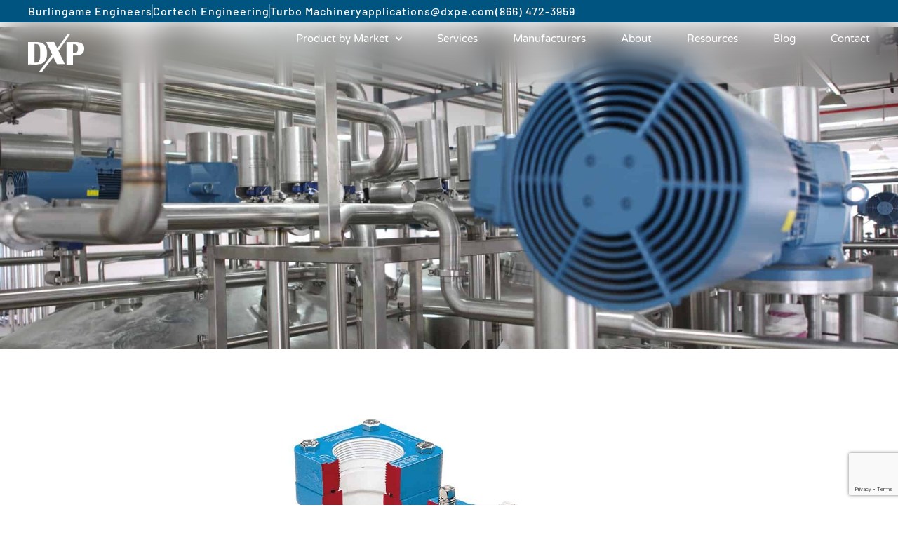

--- FILE ---
content_type: text/html; charset=UTF-8
request_url: https://dxppacific.com/rotary-positive-displacement-pumps-for-improving-fluid-transfer-systems/
body_size: 20600
content:
<!doctype html>
<html lang="en-US">
<head>
	<meta charset="UTF-8">
	<meta name="viewport" content="width=device-width, initial-scale=1">
	<link rel="profile" href="https://gmpg.org/xfn/11">
	<meta name='robots' content='index, follow, max-image-preview:large, max-snippet:-1, max-video-preview:-1' />

	<!-- This site is optimized with the Yoast SEO plugin v26.7 - https://yoast.com/wordpress/plugins/seo/ -->
	<title>Rotary Positive Displacement Pumps for Improving Fluid Transfer Systems - DXP Pacific</title>
	<meta name="description" content="When it comes to process control in fluid transferring systems, rotary positive displacement (PD) pumps can give you a major competitive advantage." />
	<link rel="canonical" href="https://dxppacific.com/rotary-positive-displacement-pumps-for-improving-fluid-transfer-systems/" />
	<meta property="og:locale" content="en_US" />
	<meta property="og:type" content="article" />
	<meta property="og:title" content="Rotary Positive Displacement Pumps for Improving Fluid Transfer Systems - DXP Pacific" />
	<meta property="og:description" content="When it comes to process control in fluid transferring systems, rotary positive displacement (PD) pumps can give you a major competitive advantage." />
	<meta property="og:url" content="https://dxppacific.com/rotary-positive-displacement-pumps-for-improving-fluid-transfer-systems/" />
	<meta property="og:site_name" content="DXP Pacific" />
	<meta property="article:published_time" content="2018-11-02T14:00:22+00:00" />
	<meta property="og:image" content="https://dxppacific.com/wp-content/uploads/2018/11/sgl3_10416821.jpg" />
	<meta property="og:image:width" content="960" />
	<meta property="og:image:height" content="970" />
	<meta property="og:image:type" content="image/jpeg" />
	<meta name="author" content="DXP Pacific" />
	<meta name="twitter:card" content="summary_large_image" />
	<meta name="twitter:label1" content="Written by" />
	<meta name="twitter:data1" content="DXP Pacific" />
	<meta name="twitter:label2" content="Est. reading time" />
	<meta name="twitter:data2" content="2 minutes" />
	<script type="application/ld+json" class="yoast-schema-graph">{"@context":"https://schema.org","@graph":[{"@type":"Article","@id":"https://dxppacific.com/rotary-positive-displacement-pumps-for-improving-fluid-transfer-systems/#article","isPartOf":{"@id":"https://dxppacific.com/rotary-positive-displacement-pumps-for-improving-fluid-transfer-systems/"},"author":{"name":"DXP Pacific","@id":"https://dxppacific.com/#/schema/person/707bec97a8bf9cf6d5818239336aa571"},"headline":"Rotary Positive Displacement Pumps for Improving Fluid Transfer Systems","datePublished":"2018-11-02T14:00:22+00:00","mainEntityOfPage":{"@id":"https://dxppacific.com/rotary-positive-displacement-pumps-for-improving-fluid-transfer-systems/"},"wordCount":351,"publisher":{"@id":"https://dxppacific.com/#organization"},"image":{"@id":"https://dxppacific.com/rotary-positive-displacement-pumps-for-improving-fluid-transfer-systems/#primaryimage"},"thumbnailUrl":"https://dxppacific.com/wp-content/uploads/2018/11/sgl3_10416821.jpg","keywords":["Cortech Engineering","How to Optimize Your Pump System","industrial pump","industrial pump system","Optimizing a Pump System","pump efficiency","rotary positive displacement pumps"],"articleSection":["Cortech","Pump Efficiency","Pump Optimization","Pump Products","Pump System"],"inLanguage":"en-US"},{"@type":"WebPage","@id":"https://dxppacific.com/rotary-positive-displacement-pumps-for-improving-fluid-transfer-systems/","url":"https://dxppacific.com/rotary-positive-displacement-pumps-for-improving-fluid-transfer-systems/","name":"Rotary Positive Displacement Pumps for Improving Fluid Transfer Systems - DXP Pacific","isPartOf":{"@id":"https://dxppacific.com/#website"},"primaryImageOfPage":{"@id":"https://dxppacific.com/rotary-positive-displacement-pumps-for-improving-fluid-transfer-systems/#primaryimage"},"image":{"@id":"https://dxppacific.com/rotary-positive-displacement-pumps-for-improving-fluid-transfer-systems/#primaryimage"},"thumbnailUrl":"https://dxppacific.com/wp-content/uploads/2018/11/sgl3_10416821.jpg","datePublished":"2018-11-02T14:00:22+00:00","description":"When it comes to process control in fluid transferring systems, rotary positive displacement (PD) pumps can give you a major competitive advantage.","breadcrumb":{"@id":"https://dxppacific.com/rotary-positive-displacement-pumps-for-improving-fluid-transfer-systems/#breadcrumb"},"inLanguage":"en-US","potentialAction":[{"@type":"ReadAction","target":["https://dxppacific.com/rotary-positive-displacement-pumps-for-improving-fluid-transfer-systems/"]}]},{"@type":"ImageObject","inLanguage":"en-US","@id":"https://dxppacific.com/rotary-positive-displacement-pumps-for-improving-fluid-transfer-systems/#primaryimage","url":"https://dxppacific.com/wp-content/uploads/2018/11/sgl3_10416821.jpg","contentUrl":"https://dxppacific.com/wp-content/uploads/2018/11/sgl3_10416821.jpg","width":960,"height":970},{"@type":"BreadcrumbList","@id":"https://dxppacific.com/rotary-positive-displacement-pumps-for-improving-fluid-transfer-systems/#breadcrumb","itemListElement":[{"@type":"ListItem","position":1,"name":"Home","item":"https://dxppacific.com/"},{"@type":"ListItem","position":2,"name":"Blog","item":"https://dxppacific.com/blog/"},{"@type":"ListItem","position":3,"name":"Rotary Positive Displacement Pumps for Improving Fluid Transfer Systems"}]},{"@type":"WebSite","@id":"https://dxppacific.com/#website","url":"https://dxppacific.com/","name":"DXP Pacific","description":"Propelling You Forward","publisher":{"@id":"https://dxppacific.com/#organization"},"potentialAction":[{"@type":"SearchAction","target":{"@type":"EntryPoint","urlTemplate":"https://dxppacific.com/?s={search_term_string}"},"query-input":{"@type":"PropertyValueSpecification","valueRequired":true,"valueName":"search_term_string"}}],"inLanguage":"en-US"},{"@type":"Organization","@id":"https://dxppacific.com/#organization","name":"DXP Pacific","url":"https://dxppacific.com/","logo":{"@type":"ImageObject","inLanguage":"en-US","@id":"https://dxppacific.com/#/schema/logo/image/","url":"https://dxppacific.com/wp-content/uploads/2020/06/DXPlogo-whtie.png","contentUrl":"https://dxppacific.com/wp-content/uploads/2020/06/DXPlogo-whtie.png","width":240,"height":161,"caption":"DXP Pacific"},"image":{"@id":"https://dxppacific.com/#/schema/logo/image/"}},{"@type":"Person","@id":"https://dxppacific.com/#/schema/person/707bec97a8bf9cf6d5818239336aa571","name":"DXP Pacific","url":"https://dxppacific.com/author/cortech/"}]}</script>
	<!-- / Yoast SEO plugin. -->


<link rel='dns-prefetch' href='//www.googletagmanager.com' />
<link rel="alternate" type="application/rss+xml" title="DXP Pacific &raquo; Feed" href="https://dxppacific.com/feed/" />
<link rel="alternate" type="application/rss+xml" title="DXP Pacific &raquo; Comments Feed" href="https://dxppacific.com/comments/feed/" />
<link rel="alternate" type="application/rss+xml" title="DXP Pacific &raquo; Rotary Positive Displacement Pumps for Improving Fluid Transfer Systems Comments Feed" href="https://dxppacific.com/rotary-positive-displacement-pumps-for-improving-fluid-transfer-systems/feed/" />
<link rel="alternate" title="oEmbed (JSON)" type="application/json+oembed" href="https://dxppacific.com/wp-json/oembed/1.0/embed?url=https%3A%2F%2Fdxppacific.com%2Frotary-positive-displacement-pumps-for-improving-fluid-transfer-systems%2F" />
<link rel="alternate" title="oEmbed (XML)" type="text/xml+oembed" href="https://dxppacific.com/wp-json/oembed/1.0/embed?url=https%3A%2F%2Fdxppacific.com%2Frotary-positive-displacement-pumps-for-improving-fluid-transfer-systems%2F&#038;format=xml" />
<style id='wp-img-auto-sizes-contain-inline-css'>
img:is([sizes=auto i],[sizes^="auto," i]){contain-intrinsic-size:3000px 1500px}
/*# sourceURL=wp-img-auto-sizes-contain-inline-css */
</style>
<link rel='stylesheet' id='jet-engine-wc-meta-boxes-css' href='https://dxppacific.com/wp-content/plugins/jet-engine/includes/compatibility/packages/woocommerce/inc/assets/css/admin/meta-boxes.css?ver=3.8.2.1' media='all' />
<style id='wp-emoji-styles-inline-css'>

	img.wp-smiley, img.emoji {
		display: inline !important;
		border: none !important;
		box-shadow: none !important;
		height: 1em !important;
		width: 1em !important;
		margin: 0 0.07em !important;
		vertical-align: -0.1em !important;
		background: none !important;
		padding: 0 !important;
	}
/*# sourceURL=wp-emoji-styles-inline-css */
</style>
<link rel='stylesheet' id='wp-block-library-css' href='https://dxppacific.com/wp-includes/css/dist/block-library/style.min.css?ver=6.9' media='all' />
<link rel='stylesheet' id='jet-engine-frontend-css' href='https://dxppacific.com/wp-content/plugins/jet-engine/assets/css/frontend.css?ver=3.8.2.1' media='all' />
<style id='global-styles-inline-css'>
:root{--wp--preset--aspect-ratio--square: 1;--wp--preset--aspect-ratio--4-3: 4/3;--wp--preset--aspect-ratio--3-4: 3/4;--wp--preset--aspect-ratio--3-2: 3/2;--wp--preset--aspect-ratio--2-3: 2/3;--wp--preset--aspect-ratio--16-9: 16/9;--wp--preset--aspect-ratio--9-16: 9/16;--wp--preset--color--black: #000000;--wp--preset--color--cyan-bluish-gray: #abb8c3;--wp--preset--color--white: #ffffff;--wp--preset--color--pale-pink: #f78da7;--wp--preset--color--vivid-red: #cf2e2e;--wp--preset--color--luminous-vivid-orange: #ff6900;--wp--preset--color--luminous-vivid-amber: #fcb900;--wp--preset--color--light-green-cyan: #7bdcb5;--wp--preset--color--vivid-green-cyan: #00d084;--wp--preset--color--pale-cyan-blue: #8ed1fc;--wp--preset--color--vivid-cyan-blue: #0693e3;--wp--preset--color--vivid-purple: #9b51e0;--wp--preset--gradient--vivid-cyan-blue-to-vivid-purple: linear-gradient(135deg,rgb(6,147,227) 0%,rgb(155,81,224) 100%);--wp--preset--gradient--light-green-cyan-to-vivid-green-cyan: linear-gradient(135deg,rgb(122,220,180) 0%,rgb(0,208,130) 100%);--wp--preset--gradient--luminous-vivid-amber-to-luminous-vivid-orange: linear-gradient(135deg,rgb(252,185,0) 0%,rgb(255,105,0) 100%);--wp--preset--gradient--luminous-vivid-orange-to-vivid-red: linear-gradient(135deg,rgb(255,105,0) 0%,rgb(207,46,46) 100%);--wp--preset--gradient--very-light-gray-to-cyan-bluish-gray: linear-gradient(135deg,rgb(238,238,238) 0%,rgb(169,184,195) 100%);--wp--preset--gradient--cool-to-warm-spectrum: linear-gradient(135deg,rgb(74,234,220) 0%,rgb(151,120,209) 20%,rgb(207,42,186) 40%,rgb(238,44,130) 60%,rgb(251,105,98) 80%,rgb(254,248,76) 100%);--wp--preset--gradient--blush-light-purple: linear-gradient(135deg,rgb(255,206,236) 0%,rgb(152,150,240) 100%);--wp--preset--gradient--blush-bordeaux: linear-gradient(135deg,rgb(254,205,165) 0%,rgb(254,45,45) 50%,rgb(107,0,62) 100%);--wp--preset--gradient--luminous-dusk: linear-gradient(135deg,rgb(255,203,112) 0%,rgb(199,81,192) 50%,rgb(65,88,208) 100%);--wp--preset--gradient--pale-ocean: linear-gradient(135deg,rgb(255,245,203) 0%,rgb(182,227,212) 50%,rgb(51,167,181) 100%);--wp--preset--gradient--electric-grass: linear-gradient(135deg,rgb(202,248,128) 0%,rgb(113,206,126) 100%);--wp--preset--gradient--midnight: linear-gradient(135deg,rgb(2,3,129) 0%,rgb(40,116,252) 100%);--wp--preset--font-size--small: 13px;--wp--preset--font-size--medium: 20px;--wp--preset--font-size--large: 36px;--wp--preset--font-size--x-large: 42px;--wp--preset--spacing--20: 0.44rem;--wp--preset--spacing--30: 0.67rem;--wp--preset--spacing--40: 1rem;--wp--preset--spacing--50: 1.5rem;--wp--preset--spacing--60: 2.25rem;--wp--preset--spacing--70: 3.38rem;--wp--preset--spacing--80: 5.06rem;--wp--preset--shadow--natural: 6px 6px 9px rgba(0, 0, 0, 0.2);--wp--preset--shadow--deep: 12px 12px 50px rgba(0, 0, 0, 0.4);--wp--preset--shadow--sharp: 6px 6px 0px rgba(0, 0, 0, 0.2);--wp--preset--shadow--outlined: 6px 6px 0px -3px rgb(255, 255, 255), 6px 6px rgb(0, 0, 0);--wp--preset--shadow--crisp: 6px 6px 0px rgb(0, 0, 0);}:root { --wp--style--global--content-size: 800px;--wp--style--global--wide-size: 1200px; }:where(body) { margin: 0; }.wp-site-blocks > .alignleft { float: left; margin-right: 2em; }.wp-site-blocks > .alignright { float: right; margin-left: 2em; }.wp-site-blocks > .aligncenter { justify-content: center; margin-left: auto; margin-right: auto; }:where(.wp-site-blocks) > * { margin-block-start: 24px; margin-block-end: 0; }:where(.wp-site-blocks) > :first-child { margin-block-start: 0; }:where(.wp-site-blocks) > :last-child { margin-block-end: 0; }:root { --wp--style--block-gap: 24px; }:root :where(.is-layout-flow) > :first-child{margin-block-start: 0;}:root :where(.is-layout-flow) > :last-child{margin-block-end: 0;}:root :where(.is-layout-flow) > *{margin-block-start: 24px;margin-block-end: 0;}:root :where(.is-layout-constrained) > :first-child{margin-block-start: 0;}:root :where(.is-layout-constrained) > :last-child{margin-block-end: 0;}:root :where(.is-layout-constrained) > *{margin-block-start: 24px;margin-block-end: 0;}:root :where(.is-layout-flex){gap: 24px;}:root :where(.is-layout-grid){gap: 24px;}.is-layout-flow > .alignleft{float: left;margin-inline-start: 0;margin-inline-end: 2em;}.is-layout-flow > .alignright{float: right;margin-inline-start: 2em;margin-inline-end: 0;}.is-layout-flow > .aligncenter{margin-left: auto !important;margin-right: auto !important;}.is-layout-constrained > .alignleft{float: left;margin-inline-start: 0;margin-inline-end: 2em;}.is-layout-constrained > .alignright{float: right;margin-inline-start: 2em;margin-inline-end: 0;}.is-layout-constrained > .aligncenter{margin-left: auto !important;margin-right: auto !important;}.is-layout-constrained > :where(:not(.alignleft):not(.alignright):not(.alignfull)){max-width: var(--wp--style--global--content-size);margin-left: auto !important;margin-right: auto !important;}.is-layout-constrained > .alignwide{max-width: var(--wp--style--global--wide-size);}body .is-layout-flex{display: flex;}.is-layout-flex{flex-wrap: wrap;align-items: center;}.is-layout-flex > :is(*, div){margin: 0;}body .is-layout-grid{display: grid;}.is-layout-grid > :is(*, div){margin: 0;}body{padding-top: 0px;padding-right: 0px;padding-bottom: 0px;padding-left: 0px;}a:where(:not(.wp-element-button)){text-decoration: underline;}:root :where(.wp-element-button, .wp-block-button__link){background-color: #32373c;border-width: 0;color: #fff;font-family: inherit;font-size: inherit;font-style: inherit;font-weight: inherit;letter-spacing: inherit;line-height: inherit;padding-top: calc(0.667em + 2px);padding-right: calc(1.333em + 2px);padding-bottom: calc(0.667em + 2px);padding-left: calc(1.333em + 2px);text-decoration: none;text-transform: inherit;}.has-black-color{color: var(--wp--preset--color--black) !important;}.has-cyan-bluish-gray-color{color: var(--wp--preset--color--cyan-bluish-gray) !important;}.has-white-color{color: var(--wp--preset--color--white) !important;}.has-pale-pink-color{color: var(--wp--preset--color--pale-pink) !important;}.has-vivid-red-color{color: var(--wp--preset--color--vivid-red) !important;}.has-luminous-vivid-orange-color{color: var(--wp--preset--color--luminous-vivid-orange) !important;}.has-luminous-vivid-amber-color{color: var(--wp--preset--color--luminous-vivid-amber) !important;}.has-light-green-cyan-color{color: var(--wp--preset--color--light-green-cyan) !important;}.has-vivid-green-cyan-color{color: var(--wp--preset--color--vivid-green-cyan) !important;}.has-pale-cyan-blue-color{color: var(--wp--preset--color--pale-cyan-blue) !important;}.has-vivid-cyan-blue-color{color: var(--wp--preset--color--vivid-cyan-blue) !important;}.has-vivid-purple-color{color: var(--wp--preset--color--vivid-purple) !important;}.has-black-background-color{background-color: var(--wp--preset--color--black) !important;}.has-cyan-bluish-gray-background-color{background-color: var(--wp--preset--color--cyan-bluish-gray) !important;}.has-white-background-color{background-color: var(--wp--preset--color--white) !important;}.has-pale-pink-background-color{background-color: var(--wp--preset--color--pale-pink) !important;}.has-vivid-red-background-color{background-color: var(--wp--preset--color--vivid-red) !important;}.has-luminous-vivid-orange-background-color{background-color: var(--wp--preset--color--luminous-vivid-orange) !important;}.has-luminous-vivid-amber-background-color{background-color: var(--wp--preset--color--luminous-vivid-amber) !important;}.has-light-green-cyan-background-color{background-color: var(--wp--preset--color--light-green-cyan) !important;}.has-vivid-green-cyan-background-color{background-color: var(--wp--preset--color--vivid-green-cyan) !important;}.has-pale-cyan-blue-background-color{background-color: var(--wp--preset--color--pale-cyan-blue) !important;}.has-vivid-cyan-blue-background-color{background-color: var(--wp--preset--color--vivid-cyan-blue) !important;}.has-vivid-purple-background-color{background-color: var(--wp--preset--color--vivid-purple) !important;}.has-black-border-color{border-color: var(--wp--preset--color--black) !important;}.has-cyan-bluish-gray-border-color{border-color: var(--wp--preset--color--cyan-bluish-gray) !important;}.has-white-border-color{border-color: var(--wp--preset--color--white) !important;}.has-pale-pink-border-color{border-color: var(--wp--preset--color--pale-pink) !important;}.has-vivid-red-border-color{border-color: var(--wp--preset--color--vivid-red) !important;}.has-luminous-vivid-orange-border-color{border-color: var(--wp--preset--color--luminous-vivid-orange) !important;}.has-luminous-vivid-amber-border-color{border-color: var(--wp--preset--color--luminous-vivid-amber) !important;}.has-light-green-cyan-border-color{border-color: var(--wp--preset--color--light-green-cyan) !important;}.has-vivid-green-cyan-border-color{border-color: var(--wp--preset--color--vivid-green-cyan) !important;}.has-pale-cyan-blue-border-color{border-color: var(--wp--preset--color--pale-cyan-blue) !important;}.has-vivid-cyan-blue-border-color{border-color: var(--wp--preset--color--vivid-cyan-blue) !important;}.has-vivid-purple-border-color{border-color: var(--wp--preset--color--vivid-purple) !important;}.has-vivid-cyan-blue-to-vivid-purple-gradient-background{background: var(--wp--preset--gradient--vivid-cyan-blue-to-vivid-purple) !important;}.has-light-green-cyan-to-vivid-green-cyan-gradient-background{background: var(--wp--preset--gradient--light-green-cyan-to-vivid-green-cyan) !important;}.has-luminous-vivid-amber-to-luminous-vivid-orange-gradient-background{background: var(--wp--preset--gradient--luminous-vivid-amber-to-luminous-vivid-orange) !important;}.has-luminous-vivid-orange-to-vivid-red-gradient-background{background: var(--wp--preset--gradient--luminous-vivid-orange-to-vivid-red) !important;}.has-very-light-gray-to-cyan-bluish-gray-gradient-background{background: var(--wp--preset--gradient--very-light-gray-to-cyan-bluish-gray) !important;}.has-cool-to-warm-spectrum-gradient-background{background: var(--wp--preset--gradient--cool-to-warm-spectrum) !important;}.has-blush-light-purple-gradient-background{background: var(--wp--preset--gradient--blush-light-purple) !important;}.has-blush-bordeaux-gradient-background{background: var(--wp--preset--gradient--blush-bordeaux) !important;}.has-luminous-dusk-gradient-background{background: var(--wp--preset--gradient--luminous-dusk) !important;}.has-pale-ocean-gradient-background{background: var(--wp--preset--gradient--pale-ocean) !important;}.has-electric-grass-gradient-background{background: var(--wp--preset--gradient--electric-grass) !important;}.has-midnight-gradient-background{background: var(--wp--preset--gradient--midnight) !important;}.has-small-font-size{font-size: var(--wp--preset--font-size--small) !important;}.has-medium-font-size{font-size: var(--wp--preset--font-size--medium) !important;}.has-large-font-size{font-size: var(--wp--preset--font-size--large) !important;}.has-x-large-font-size{font-size: var(--wp--preset--font-size--x-large) !important;}
:root :where(.wp-block-pullquote){font-size: 1.5em;line-height: 1.6;}
/*# sourceURL=global-styles-inline-css */
</style>
<link rel='stylesheet' id='dxp-event-registration-style-css' href='https://dxppacific.com/wp-content/plugins/dxp-event-registration/public/style.css?ver=6.9' media='all' />
<link rel='stylesheet' id='woocommerce-layout-css' href='https://dxppacific.com/wp-content/plugins/woocommerce/assets/css/woocommerce-layout.css?ver=10.4.3' media='all' />
<link rel='stylesheet' id='woocommerce-smallscreen-css' href='https://dxppacific.com/wp-content/plugins/woocommerce/assets/css/woocommerce-smallscreen.css?ver=10.4.3' media='only screen and (max-width: 768px)' />
<link rel='stylesheet' id='woocommerce-general-css' href='https://dxppacific.com/wp-content/plugins/woocommerce/assets/css/woocommerce.css?ver=10.4.3' media='all' />
<style id='woocommerce-inline-inline-css'>
.woocommerce form .form-row .required { visibility: visible; }
/*# sourceURL=woocommerce-inline-inline-css */
</style>
<link rel='stylesheet' id='parente2-style-css' href='https://dxppacific.com/wp-content/themes/hello-elementor/style.css?ver=6.9' media='all' />
<link rel='stylesheet' id='childe2-style-css' href='https://dxppacific.com/wp-content/themes/DXPCortech/style.css?ver=6.9' media='all' />
<link rel='stylesheet' id='hello-elementor-css' href='https://dxppacific.com/wp-content/themes/hello-elementor/assets/css/reset.css?ver=3.4.5' media='all' />
<link rel='stylesheet' id='hello-elementor-theme-style-css' href='https://dxppacific.com/wp-content/themes/hello-elementor/assets/css/theme.css?ver=3.4.5' media='all' />
<link rel='stylesheet' id='hello-elementor-header-footer-css' href='https://dxppacific.com/wp-content/themes/hello-elementor/assets/css/header-footer.css?ver=3.4.5' media='all' />
<link rel='stylesheet' id='elementor-frontend-css' href='https://dxppacific.com/wp-content/plugins/elementor/assets/css/frontend.min.css?ver=3.34.1' media='all' />
<link rel='stylesheet' id='widget-icon-list-css' href='https://dxppacific.com/wp-content/plugins/elementor/assets/css/widget-icon-list.min.css?ver=3.34.1' media='all' />
<link rel='stylesheet' id='widget-image-css' href='https://dxppacific.com/wp-content/plugins/elementor/assets/css/widget-image.min.css?ver=3.34.1' media='all' />
<link rel='stylesheet' id='widget-nav-menu-css' href='https://dxppacific.com/wp-content/plugins/elementor-pro/assets/css/widget-nav-menu.min.css?ver=3.34.0' media='all' />
<link rel='stylesheet' id='e-sticky-css' href='https://dxppacific.com/wp-content/plugins/elementor-pro/assets/css/modules/sticky.min.css?ver=3.34.0' media='all' />
<link rel='stylesheet' id='widget-heading-css' href='https://dxppacific.com/wp-content/plugins/elementor/assets/css/widget-heading.min.css?ver=3.34.1' media='all' />
<link rel='stylesheet' id='widget-form-css' href='https://dxppacific.com/wp-content/plugins/elementor-pro/assets/css/widget-form.min.css?ver=3.34.0' media='all' />
<link rel='stylesheet' id='widget-spacer-css' href='https://dxppacific.com/wp-content/plugins/elementor/assets/css/widget-spacer.min.css?ver=3.34.1' media='all' />
<link rel='stylesheet' id='widget-post-info-css' href='https://dxppacific.com/wp-content/plugins/elementor-pro/assets/css/widget-post-info.min.css?ver=3.34.0' media='all' />
<link rel='stylesheet' id='elementor-icons-shared-0-css' href='https://dxppacific.com/wp-content/plugins/elementor/assets/lib/font-awesome/css/fontawesome.min.css?ver=5.15.3' media='all' />
<link rel='stylesheet' id='elementor-icons-fa-regular-css' href='https://dxppacific.com/wp-content/plugins/elementor/assets/lib/font-awesome/css/regular.min.css?ver=5.15.3' media='all' />
<link rel='stylesheet' id='elementor-icons-fa-solid-css' href='https://dxppacific.com/wp-content/plugins/elementor/assets/lib/font-awesome/css/solid.min.css?ver=5.15.3' media='all' />
<link rel='stylesheet' id='widget-post-navigation-css' href='https://dxppacific.com/wp-content/plugins/elementor-pro/assets/css/widget-post-navigation.min.css?ver=3.34.0' media='all' />
<link rel='stylesheet' id='elementor-icons-css' href='https://dxppacific.com/wp-content/plugins/elementor/assets/lib/eicons/css/elementor-icons.min.css?ver=5.45.0' media='all' />
<link rel='stylesheet' id='elementor-post-17-css' href='https://dxppacific.com/wp-content/uploads/elementor/css/post-17.css?ver=1768813289' media='all' />
<link rel='stylesheet' id='elementor-post-16-css' href='https://dxppacific.com/wp-content/uploads/elementor/css/post-16.css?ver=1768813290' media='all' />
<link rel='stylesheet' id='elementor-post-91-css' href='https://dxppacific.com/wp-content/uploads/elementor/css/post-91.css?ver=1768813290' media='all' />
<link rel='stylesheet' id='elementor-post-807-css' href='https://dxppacific.com/wp-content/uploads/elementor/css/post-807.css?ver=1768813314' media='all' />
<link rel='stylesheet' id='elementor-gf-local-barlow-css' href='https://dxppacific.com/wp-content/uploads/elementor/google-fonts/css/barlow.css?ver=1742369086' media='all' />
<link rel='stylesheet' id='elementor-gf-local-poppins-css' href='https://dxppacific.com/wp-content/uploads/elementor/google-fonts/css/poppins.css?ver=1742369087' media='all' />
<link rel='stylesheet' id='elementor-gf-local-varelaround-css' href='https://dxppacific.com/wp-content/uploads/elementor/google-fonts/css/varelaround.css?ver=1742369087' media='all' />
<link rel='stylesheet' id='elementor-gf-local-montserrat-css' href='https://dxppacific.com/wp-content/uploads/elementor/google-fonts/css/montserrat.css?ver=1742369089' media='all' />
<link rel='stylesheet' id='elementor-icons-fa-brands-css' href='https://dxppacific.com/wp-content/plugins/elementor/assets/lib/font-awesome/css/brands.min.css?ver=5.15.3' media='all' />
<script src="https://dxppacific.com/wp-includes/js/jquery/jquery.min.js?ver=3.7.1" id="jquery-core-js"></script>
<script src="https://dxppacific.com/wp-includes/js/jquery/jquery-migrate.min.js?ver=3.4.1" id="jquery-migrate-js"></script>
<script src="https://dxppacific.com/wp-content/plugins/woocommerce/assets/js/jquery-blockui/jquery.blockUI.min.js?ver=2.7.0-wc.10.4.3" id="wc-jquery-blockui-js" data-wp-strategy="defer"></script>
<script src="https://dxppacific.com/wp-content/plugins/woocommerce/assets/js/js-cookie/js.cookie.min.js?ver=2.1.4-wc.10.4.3" id="wc-js-cookie-js" data-wp-strategy="defer"></script>

<!-- Google tag (gtag.js) snippet added by Site Kit -->
<!-- Google Analytics snippet added by Site Kit -->
<!-- Google Ads snippet added by Site Kit -->
<script src="https://www.googletagmanager.com/gtag/js?id=GT-5TGZMVB" id="google_gtagjs-js" async></script>
<script id="google_gtagjs-js-after">
window.dataLayer = window.dataLayer || [];function gtag(){dataLayer.push(arguments);}
gtag("set","linker",{"domains":["dxppacific.com"]});
gtag("js", new Date());
gtag("set", "developer_id.dZTNiMT", true);
gtag("config", "GT-5TGZMVB");
gtag("config", "AW-16754007495");
 window._googlesitekit = window._googlesitekit || {}; window._googlesitekit.throttledEvents = []; window._googlesitekit.gtagEvent = (name, data) => { var key = JSON.stringify( { name, data } ); if ( !! window._googlesitekit.throttledEvents[ key ] ) { return; } window._googlesitekit.throttledEvents[ key ] = true; setTimeout( () => { delete window._googlesitekit.throttledEvents[ key ]; }, 5 ); gtag( "event", name, { ...data, event_source: "site-kit" } ); }; 
//# sourceURL=google_gtagjs-js-after
</script>
<link rel="https://api.w.org/" href="https://dxppacific.com/wp-json/" /><link rel="alternate" title="JSON" type="application/json" href="https://dxppacific.com/wp-json/wp/v2/posts/3813" /><link rel="EditURI" type="application/rsd+xml" title="RSD" href="https://dxppacific.com/xmlrpc.php?rsd" />
<meta name="generator" content="WordPress 6.9" />
<meta name="generator" content="WooCommerce 10.4.3" />
<link rel='shortlink' href='https://dxppacific.com/?p=3813' />
<meta name="generator" content="Site Kit by Google 1.170.0" />	<!-- Begin WebTrax -->
	<script type="text/javascript">
	var wto = wto || [];
	wto.push(['setWTID', 'wt-9df184c1-8865-4b2e-8770-322d2a6a7e7c']);
	wto.push(['webTraxs']);
	(function() {
	var wt = document.createElement('script');
	wt.src = document.location.protocol + '//www.webtraxs.com/wt.php';
	wt.type = 'text/javascript';
	wt.async = true;
	var s = document.getElementsByTagName('script')[0];
	s.parentNode.insertBefore(wt, s);
	})();
	</script>
	<noscript><img src="https://www.webtraxs.com/webtraxs.php?id=wt-9df184c1-8865-4b2e-8770-322d2a6a7e7c&st=img" alt="" /></noscript>
	<!-- End WebTrax -->
	<noscript><style>.woocommerce-product-gallery{ opacity: 1 !important; }</style></noscript>
	<meta name="generator" content="Elementor 3.34.1; features: additional_custom_breakpoints; settings: css_print_method-external, google_font-enabled, font_display-auto">
			<style>
				.e-con.e-parent:nth-of-type(n+4):not(.e-lazyloaded):not(.e-no-lazyload),
				.e-con.e-parent:nth-of-type(n+4):not(.e-lazyloaded):not(.e-no-lazyload) * {
					background-image: none !important;
				}
				@media screen and (max-height: 1024px) {
					.e-con.e-parent:nth-of-type(n+3):not(.e-lazyloaded):not(.e-no-lazyload),
					.e-con.e-parent:nth-of-type(n+3):not(.e-lazyloaded):not(.e-no-lazyload) * {
						background-image: none !important;
					}
				}
				@media screen and (max-height: 640px) {
					.e-con.e-parent:nth-of-type(n+2):not(.e-lazyloaded):not(.e-no-lazyload),
					.e-con.e-parent:nth-of-type(n+2):not(.e-lazyloaded):not(.e-no-lazyload) * {
						background-image: none !important;
					}
				}
			</style>
			<link rel="icon" href="https://dxppacific.com/wp-content/uploads/2020/07/cropped-dxp-favicon-32x32.jpg" sizes="32x32" />
<link rel="icon" href="https://dxppacific.com/wp-content/uploads/2020/07/cropped-dxp-favicon-192x192.jpg" sizes="192x192" />
<link rel="apple-touch-icon" href="https://dxppacific.com/wp-content/uploads/2020/07/cropped-dxp-favicon-180x180.jpg" />
<meta name="msapplication-TileImage" content="https://dxppacific.com/wp-content/uploads/2020/07/cropped-dxp-favicon-270x270.jpg" />
		<style id="wp-custom-css">
			.il-align-top .elementor-icon-list-item {
	align-items: flex-start!important; 
}
body.single-product .woocommerce-product-details__short-description a {
	color:#ED5C26;
	font-weight:bold;
}		</style>
		</head>
<body class="wp-singular post-template-default single single-post postid-3813 single-format-standard wp-custom-logo wp-embed-responsive wp-theme-hello-elementor wp-child-theme-DXPCortech theme-hello-elementor woocommerce-no-js hello-elementor-default elementor-default elementor-kit-17 elementor-page-807">


<a class="skip-link screen-reader-text" href="#content">Skip to content</a>

		<header data-elementor-type="header" data-elementor-id="16" class="elementor elementor-16 elementor-location-header" data-elementor-post-type="elementor_library">
			<div class="elementor-element elementor-element-f19f3a0 e-con-full elementor-hidden-tablet elementor-hidden-mobile e-flex e-con e-parent" data-id="f19f3a0" data-element_type="container" data-settings="{&quot;sticky&quot;:&quot;top&quot;,&quot;jet_parallax_layout_list&quot;:[{&quot;_id&quot;:&quot;af3798c&quot;,&quot;jet_parallax_layout_image&quot;:{&quot;url&quot;:&quot;&quot;,&quot;id&quot;:&quot;&quot;,&quot;size&quot;:&quot;&quot;},&quot;jet_parallax_layout_image_tablet&quot;:{&quot;url&quot;:&quot;&quot;,&quot;id&quot;:&quot;&quot;,&quot;size&quot;:&quot;&quot;},&quot;jet_parallax_layout_image_mobile&quot;:{&quot;url&quot;:&quot;&quot;,&quot;id&quot;:&quot;&quot;,&quot;size&quot;:&quot;&quot;},&quot;jet_parallax_layout_speed&quot;:{&quot;unit&quot;:&quot;%&quot;,&quot;size&quot;:50,&quot;sizes&quot;:[]},&quot;jet_parallax_layout_type&quot;:&quot;scroll&quot;,&quot;jet_parallax_layout_direction&quot;:&quot;1&quot;,&quot;jet_parallax_layout_fx_direction&quot;:null,&quot;jet_parallax_layout_z_index&quot;:&quot;&quot;,&quot;jet_parallax_layout_bg_x&quot;:50,&quot;jet_parallax_layout_bg_x_tablet&quot;:&quot;&quot;,&quot;jet_parallax_layout_bg_x_mobile&quot;:&quot;&quot;,&quot;jet_parallax_layout_bg_y&quot;:50,&quot;jet_parallax_layout_bg_y_tablet&quot;:&quot;&quot;,&quot;jet_parallax_layout_bg_y_mobile&quot;:&quot;&quot;,&quot;jet_parallax_layout_bg_size&quot;:&quot;auto&quot;,&quot;jet_parallax_layout_bg_size_tablet&quot;:&quot;&quot;,&quot;jet_parallax_layout_bg_size_mobile&quot;:&quot;&quot;,&quot;jet_parallax_layout_animation_prop&quot;:&quot;transform&quot;,&quot;jet_parallax_layout_on&quot;:[&quot;desktop&quot;,&quot;tablet&quot;]}],&quot;sticky_on&quot;:[&quot;desktop&quot;,&quot;tablet&quot;,&quot;mobile&quot;],&quot;sticky_offset&quot;:0,&quot;sticky_effects_offset&quot;:0,&quot;sticky_anchor_link_offset&quot;:0}">
		<div class="elementor-element elementor-element-0abc840 e-con-full e-flex e-con e-child" data-id="0abc840" data-element_type="container" data-settings="{&quot;background_background&quot;:&quot;classic&quot;,&quot;jet_parallax_layout_list&quot;:[]}">
				<div class="elementor-element elementor-element-19dcd3c elementor-align-end elementor-mobile-align-center elementor-hidden-phone elementor-icon-list--layout-inline elementor-list-item-link-full_width elementor-widget elementor-widget-icon-list" data-id="19dcd3c" data-element_type="widget" data-widget_type="icon-list.default">
				<div class="elementor-widget-container">
							<ul class="elementor-icon-list-items elementor-inline-items">
							<li class="elementor-icon-list-item elementor-inline-item">
										<span class="elementor-icon-list-text">Burlingame Engineers</span>
									</li>
								<li class="elementor-icon-list-item elementor-inline-item">
										<span class="elementor-icon-list-text">Cortech Engineering</span>
									</li>
								<li class="elementor-icon-list-item elementor-inline-item">
										<span class="elementor-icon-list-text">Turbo Machinery</span>
									</li>
						</ul>
						</div>
				</div>
				<div class="elementor-element elementor-element-d372ab1 elementor-align-end elementor-mobile-align-center elementor-hidden-phone elementor-icon-list--layout-inline elementor-list-item-link-full_width elementor-widget elementor-widget-icon-list" data-id="d372ab1" data-element_type="widget" data-widget_type="icon-list.default">
				<div class="elementor-widget-container">
							<ul class="elementor-icon-list-items elementor-inline-items">
							<li class="elementor-icon-list-item elementor-inline-item">
											<a href="/cdn-cgi/l/email-protection#9effeeeef2f7fdffeaf7f1f0eddefae6eefbb0fdf1f3">

											<span class="elementor-icon-list-text"><span class="__cf_email__" data-cfemail="523322223e3b3133263b3d3c2112362a22377c313d3f">[email&#160;protected]</span></span>
											</a>
									</li>
								<li class="elementor-icon-list-item elementor-inline-item">
											<a href="tel:+18664723959">

											<span class="elementor-icon-list-text">(866) 472-3959</span>
											</a>
									</li>
						</ul>
						</div>
				</div>
				</div>
		<div class="elementor-element elementor-element-8ef4613 e-con-full e-flex e-con e-child" data-id="8ef4613" data-element_type="container" data-settings="{&quot;jet_parallax_layout_list&quot;:[{&quot;jet_parallax_layout_image&quot;:{&quot;url&quot;:&quot;&quot;,&quot;id&quot;:&quot;&quot;,&quot;size&quot;:&quot;&quot;},&quot;_id&quot;:&quot;a540a0c&quot;,&quot;jet_parallax_layout_image_tablet&quot;:{&quot;url&quot;:&quot;&quot;,&quot;id&quot;:&quot;&quot;,&quot;size&quot;:&quot;&quot;},&quot;jet_parallax_layout_image_mobile&quot;:{&quot;url&quot;:&quot;&quot;,&quot;id&quot;:&quot;&quot;,&quot;size&quot;:&quot;&quot;},&quot;jet_parallax_layout_speed&quot;:{&quot;unit&quot;:&quot;%&quot;,&quot;size&quot;:50,&quot;sizes&quot;:[]},&quot;jet_parallax_layout_type&quot;:&quot;scroll&quot;,&quot;jet_parallax_layout_direction&quot;:&quot;1&quot;,&quot;jet_parallax_layout_fx_direction&quot;:null,&quot;jet_parallax_layout_z_index&quot;:&quot;&quot;,&quot;jet_parallax_layout_bg_x&quot;:50,&quot;jet_parallax_layout_bg_x_tablet&quot;:&quot;&quot;,&quot;jet_parallax_layout_bg_x_mobile&quot;:&quot;&quot;,&quot;jet_parallax_layout_bg_y&quot;:50,&quot;jet_parallax_layout_bg_y_tablet&quot;:&quot;&quot;,&quot;jet_parallax_layout_bg_y_mobile&quot;:&quot;&quot;,&quot;jet_parallax_layout_bg_size&quot;:&quot;auto&quot;,&quot;jet_parallax_layout_bg_size_tablet&quot;:&quot;&quot;,&quot;jet_parallax_layout_bg_size_mobile&quot;:&quot;&quot;,&quot;jet_parallax_layout_animation_prop&quot;:&quot;transform&quot;,&quot;jet_parallax_layout_on&quot;:[&quot;desktop&quot;,&quot;tablet&quot;]}]}">
		<div class="elementor-element elementor-element-8d6c883 e-con-full e-flex e-con e-child" data-id="8d6c883" data-element_type="container" data-settings="{&quot;jet_parallax_layout_list&quot;:[]}">
				<div class="elementor-element elementor-element-f9014ff elementor-widget elementor-widget-image" data-id="f9014ff" data-element_type="widget" data-widget_type="image.default">
				<div class="elementor-widget-container">
																<a href="https://dxppacific.com">
							<img width="240" height="161" src="https://dxppacific.com/wp-content/uploads/2020/06/DXPlogo-whtie.png" class="attachment-full size-full wp-image-795" alt="DXP Pacific Industrial Pumps" />								</a>
															</div>
				</div>
				</div>
		<div class="elementor-element elementor-element-7b0ef01 e-con-full e-flex e-con e-child" data-id="7b0ef01" data-element_type="container" data-settings="{&quot;jet_parallax_layout_list&quot;:[]}">
				<div class="elementor-element elementor-element-c28ab68 elementor-nav-menu__align-end elementor-nav-menu--stretch elementor-nav-menu__text-align-center elementor-nav-menu--dropdown-tablet elementor-nav-menu--toggle elementor-nav-menu--burger elementor-widget elementor-widget-nav-menu" data-id="c28ab68" data-element_type="widget" data-settings="{&quot;full_width&quot;:&quot;stretch&quot;,&quot;submenu_icon&quot;:{&quot;value&quot;:&quot;&lt;i class=\&quot;fas fa-chevron-down\&quot; aria-hidden=\&quot;true\&quot;&gt;&lt;\/i&gt;&quot;,&quot;library&quot;:&quot;fa-solid&quot;},&quot;layout&quot;:&quot;horizontal&quot;,&quot;toggle&quot;:&quot;burger&quot;}" data-widget_type="nav-menu.default">
				<div class="elementor-widget-container">
								<nav aria-label="Menu" class="elementor-nav-menu--main elementor-nav-menu__container elementor-nav-menu--layout-horizontal e--pointer-underline e--animation-drop-out">
				<ul id="menu-1-c28ab68" class="elementor-nav-menu"><li class="menu-item menu-item-type-post_type_archive menu-item-object-pumps menu-item-has-children menu-item-4967"><a href="https://dxppacific.com/pumps/" class="elementor-item">Product by Market</a>
<ul class="sub-menu elementor-nav-menu--dropdown">
	<li class="menu-item menu-item-type-post_type menu-item-object-industries menu-item-5530"><a href="https://dxppacific.com/industries/food-pharmaceutical/" class="elementor-sub-item">Food &#038; Pharmaceutical</a></li>
	<li class="menu-item menu-item-type-post_type menu-item-object-industries menu-item-5533"><a href="https://dxppacific.com/industries/general-industrial/" class="elementor-sub-item">General Industrial</a></li>
	<li class="menu-item menu-item-type-post_type menu-item-object-industries menu-item-5529"><a href="https://dxppacific.com/industries/mining-aggregate/" class="elementor-sub-item">Mining &#038; Aggregate</a></li>
	<li class="menu-item menu-item-type-post_type menu-item-object-industries menu-item-5528"><a href="https://dxppacific.com/industries/water-wastewater-treatment/" class="elementor-sub-item">Muni Water &#038; Wastewater Treatment</a></li>
	<li class="menu-item menu-item-type-post_type menu-item-object-industries menu-item-5532"><a href="https://dxppacific.com/industries/refining-oil-gas/" class="elementor-sub-item">Oil &#038; Gas, Refining</a></li>
	<li class="menu-item menu-item-type-post_type menu-item-object-industries menu-item-6964"><a href="https://dxppacific.com/industries/wine/" class="elementor-sub-item">Wine</a></li>
</ul>
</li>
<li class="menu-item menu-item-type-post_type_archive menu-item-object-services menu-item-833"><a href="https://dxppacific.com/services/" class="elementor-item">Services</a></li>
<li class="menu-item menu-item-type-post_type_archive menu-item-object-manufacturers menu-item-682"><a href="https://dxppacific.com/manufacturers/" class="elementor-item">Manufacturers</a></li>
<li class="menu-item menu-item-type-post_type menu-item-object-page menu-item-190"><a href="https://dxppacific.com/about-us/" class="elementor-item">About</a></li>
<li class="menu-item menu-item-type-post_type menu-item-object-page menu-item-832"><a href="https://dxppacific.com/pump-resources/" class="elementor-item">Resources</a></li>
<li class="menu-item menu-item-type-post_type menu-item-object-page current_page_parent menu-item-852"><a href="https://dxppacific.com/blog/" class="elementor-item">Blog</a></li>
<li class="menu-item menu-item-type-post_type menu-item-object-page menu-item-5121"><a href="https://dxppacific.com/contact-us/" class="elementor-item">Contact</a></li>
</ul>			</nav>
					<div class="elementor-menu-toggle" role="button" tabindex="0" aria-label="Menu Toggle" aria-expanded="false">
			<i aria-hidden="true" role="presentation" class="elementor-menu-toggle__icon--open eicon-menu-bar"></i><i aria-hidden="true" role="presentation" class="elementor-menu-toggle__icon--close eicon-close"></i>		</div>
					<nav class="elementor-nav-menu--dropdown elementor-nav-menu__container" aria-hidden="true">
				<ul id="menu-2-c28ab68" class="elementor-nav-menu"><li class="menu-item menu-item-type-post_type_archive menu-item-object-pumps menu-item-has-children menu-item-4967"><a href="https://dxppacific.com/pumps/" class="elementor-item" tabindex="-1">Product by Market</a>
<ul class="sub-menu elementor-nav-menu--dropdown">
	<li class="menu-item menu-item-type-post_type menu-item-object-industries menu-item-5530"><a href="https://dxppacific.com/industries/food-pharmaceutical/" class="elementor-sub-item" tabindex="-1">Food &#038; Pharmaceutical</a></li>
	<li class="menu-item menu-item-type-post_type menu-item-object-industries menu-item-5533"><a href="https://dxppacific.com/industries/general-industrial/" class="elementor-sub-item" tabindex="-1">General Industrial</a></li>
	<li class="menu-item menu-item-type-post_type menu-item-object-industries menu-item-5529"><a href="https://dxppacific.com/industries/mining-aggregate/" class="elementor-sub-item" tabindex="-1">Mining &#038; Aggregate</a></li>
	<li class="menu-item menu-item-type-post_type menu-item-object-industries menu-item-5528"><a href="https://dxppacific.com/industries/water-wastewater-treatment/" class="elementor-sub-item" tabindex="-1">Muni Water &#038; Wastewater Treatment</a></li>
	<li class="menu-item menu-item-type-post_type menu-item-object-industries menu-item-5532"><a href="https://dxppacific.com/industries/refining-oil-gas/" class="elementor-sub-item" tabindex="-1">Oil &#038; Gas, Refining</a></li>
	<li class="menu-item menu-item-type-post_type menu-item-object-industries menu-item-6964"><a href="https://dxppacific.com/industries/wine/" class="elementor-sub-item" tabindex="-1">Wine</a></li>
</ul>
</li>
<li class="menu-item menu-item-type-post_type_archive menu-item-object-services menu-item-833"><a href="https://dxppacific.com/services/" class="elementor-item" tabindex="-1">Services</a></li>
<li class="menu-item menu-item-type-post_type_archive menu-item-object-manufacturers menu-item-682"><a href="https://dxppacific.com/manufacturers/" class="elementor-item" tabindex="-1">Manufacturers</a></li>
<li class="menu-item menu-item-type-post_type menu-item-object-page menu-item-190"><a href="https://dxppacific.com/about-us/" class="elementor-item" tabindex="-1">About</a></li>
<li class="menu-item menu-item-type-post_type menu-item-object-page menu-item-832"><a href="https://dxppacific.com/pump-resources/" class="elementor-item" tabindex="-1">Resources</a></li>
<li class="menu-item menu-item-type-post_type menu-item-object-page current_page_parent menu-item-852"><a href="https://dxppacific.com/blog/" class="elementor-item" tabindex="-1">Blog</a></li>
<li class="menu-item menu-item-type-post_type menu-item-object-page menu-item-5121"><a href="https://dxppacific.com/contact-us/" class="elementor-item" tabindex="-1">Contact</a></li>
</ul>			</nav>
						</div>
				</div>
				</div>
				</div>
				</div>
		<div class="elementor-element elementor-element-b1e9415 e-con-full elementor-hidden-mobile elementor-hidden-desktop e-flex e-con e-parent" data-id="b1e9415" data-element_type="container" data-settings="{&quot;sticky&quot;:&quot;top&quot;,&quot;jet_parallax_layout_list&quot;:[{&quot;_id&quot;:&quot;af3798c&quot;,&quot;jet_parallax_layout_image&quot;:{&quot;url&quot;:&quot;&quot;,&quot;id&quot;:&quot;&quot;,&quot;size&quot;:&quot;&quot;},&quot;jet_parallax_layout_image_tablet&quot;:{&quot;url&quot;:&quot;&quot;,&quot;id&quot;:&quot;&quot;,&quot;size&quot;:&quot;&quot;},&quot;jet_parallax_layout_image_mobile&quot;:{&quot;url&quot;:&quot;&quot;,&quot;id&quot;:&quot;&quot;,&quot;size&quot;:&quot;&quot;},&quot;jet_parallax_layout_speed&quot;:{&quot;unit&quot;:&quot;%&quot;,&quot;size&quot;:50,&quot;sizes&quot;:[]},&quot;jet_parallax_layout_type&quot;:&quot;scroll&quot;,&quot;jet_parallax_layout_direction&quot;:&quot;1&quot;,&quot;jet_parallax_layout_fx_direction&quot;:null,&quot;jet_parallax_layout_z_index&quot;:&quot;&quot;,&quot;jet_parallax_layout_bg_x&quot;:50,&quot;jet_parallax_layout_bg_x_tablet&quot;:&quot;&quot;,&quot;jet_parallax_layout_bg_x_mobile&quot;:&quot;&quot;,&quot;jet_parallax_layout_bg_y&quot;:50,&quot;jet_parallax_layout_bg_y_tablet&quot;:&quot;&quot;,&quot;jet_parallax_layout_bg_y_mobile&quot;:&quot;&quot;,&quot;jet_parallax_layout_bg_size&quot;:&quot;auto&quot;,&quot;jet_parallax_layout_bg_size_tablet&quot;:&quot;&quot;,&quot;jet_parallax_layout_bg_size_mobile&quot;:&quot;&quot;,&quot;jet_parallax_layout_animation_prop&quot;:&quot;transform&quot;,&quot;jet_parallax_layout_on&quot;:[&quot;desktop&quot;,&quot;tablet&quot;]}],&quot;sticky_on&quot;:[&quot;desktop&quot;,&quot;tablet&quot;,&quot;mobile&quot;],&quot;sticky_offset&quot;:0,&quot;sticky_effects_offset&quot;:0,&quot;sticky_anchor_link_offset&quot;:0}">
		<div class="elementor-element elementor-element-2dc2afb e-con-full e-flex e-con e-child" data-id="2dc2afb" data-element_type="container" data-settings="{&quot;background_background&quot;:&quot;classic&quot;,&quot;jet_parallax_layout_list&quot;:[]}">
				<div class="elementor-element elementor-element-e454ccf elementor-align-end elementor-mobile-align-center elementor-hidden-phone elementor-icon-list--layout-inline elementor-list-item-link-full_width elementor-widget elementor-widget-icon-list" data-id="e454ccf" data-element_type="widget" data-widget_type="icon-list.default">
				<div class="elementor-widget-container">
							<ul class="elementor-icon-list-items elementor-inline-items">
							<li class="elementor-icon-list-item elementor-inline-item">
										<span class="elementor-icon-list-text">Turbo Machinery</span>
									</li>
								<li class="elementor-icon-list-item elementor-inline-item">
										<span class="elementor-icon-list-text">Burlingame Engineers</span>
									</li>
								<li class="elementor-icon-list-item elementor-inline-item">
										<span class="elementor-icon-list-text">Cortech Engineering</span>
									</li>
						</ul>
						</div>
				</div>
				</div>
		<div class="elementor-element elementor-element-9af0940 e-con-full e-flex e-con e-child" data-id="9af0940" data-element_type="container" data-settings="{&quot;jet_parallax_layout_list&quot;:[{&quot;jet_parallax_layout_image&quot;:{&quot;url&quot;:&quot;&quot;,&quot;id&quot;:&quot;&quot;,&quot;size&quot;:&quot;&quot;},&quot;_id&quot;:&quot;a540a0c&quot;,&quot;jet_parallax_layout_image_tablet&quot;:{&quot;url&quot;:&quot;&quot;,&quot;id&quot;:&quot;&quot;,&quot;size&quot;:&quot;&quot;},&quot;jet_parallax_layout_image_mobile&quot;:{&quot;url&quot;:&quot;&quot;,&quot;id&quot;:&quot;&quot;,&quot;size&quot;:&quot;&quot;},&quot;jet_parallax_layout_speed&quot;:{&quot;unit&quot;:&quot;%&quot;,&quot;size&quot;:50,&quot;sizes&quot;:[]},&quot;jet_parallax_layout_type&quot;:&quot;scroll&quot;,&quot;jet_parallax_layout_direction&quot;:&quot;1&quot;,&quot;jet_parallax_layout_fx_direction&quot;:null,&quot;jet_parallax_layout_z_index&quot;:&quot;&quot;,&quot;jet_parallax_layout_bg_x&quot;:50,&quot;jet_parallax_layout_bg_x_tablet&quot;:&quot;&quot;,&quot;jet_parallax_layout_bg_x_mobile&quot;:&quot;&quot;,&quot;jet_parallax_layout_bg_y&quot;:50,&quot;jet_parallax_layout_bg_y_tablet&quot;:&quot;&quot;,&quot;jet_parallax_layout_bg_y_mobile&quot;:&quot;&quot;,&quot;jet_parallax_layout_bg_size&quot;:&quot;auto&quot;,&quot;jet_parallax_layout_bg_size_tablet&quot;:&quot;&quot;,&quot;jet_parallax_layout_bg_size_mobile&quot;:&quot;&quot;,&quot;jet_parallax_layout_animation_prop&quot;:&quot;transform&quot;,&quot;jet_parallax_layout_on&quot;:[&quot;desktop&quot;,&quot;tablet&quot;]}]}">
		<div class="elementor-element elementor-element-c753e84 e-con-full e-flex e-con e-child" data-id="c753e84" data-element_type="container" data-settings="{&quot;jet_parallax_layout_list&quot;:[]}">
				<div class="elementor-element elementor-element-ad1bdde elementor-widget elementor-widget-image" data-id="ad1bdde" data-element_type="widget" data-widget_type="image.default">
				<div class="elementor-widget-container">
																<a href="https://dxppacific.com">
							<img width="240" height="161" src="https://dxppacific.com/wp-content/uploads/2020/06/DXPlogo-whtie.png" class="attachment-full size-full wp-image-795" alt="DXP Pacific Industrial Pumps" />								</a>
															</div>
				</div>
				<div class="elementor-element elementor-element-49c1ee6 elementor-nav-menu__align-end elementor-nav-menu--stretch elementor-nav-menu__text-align-center elementor-nav-menu--dropdown-tablet elementor-nav-menu--toggle elementor-nav-menu--burger elementor-widget elementor-widget-nav-menu" data-id="49c1ee6" data-element_type="widget" data-settings="{&quot;full_width&quot;:&quot;stretch&quot;,&quot;submenu_icon&quot;:{&quot;value&quot;:&quot;&lt;i class=\&quot;fas fa-chevron-down\&quot; aria-hidden=\&quot;true\&quot;&gt;&lt;\/i&gt;&quot;,&quot;library&quot;:&quot;fa-solid&quot;},&quot;layout&quot;:&quot;horizontal&quot;,&quot;toggle&quot;:&quot;burger&quot;}" data-widget_type="nav-menu.default">
				<div class="elementor-widget-container">
								<nav aria-label="Menu" class="elementor-nav-menu--main elementor-nav-menu__container elementor-nav-menu--layout-horizontal e--pointer-underline e--animation-drop-out">
				<ul id="menu-1-49c1ee6" class="elementor-nav-menu"><li class="menu-item menu-item-type-post_type_archive menu-item-object-pumps menu-item-has-children menu-item-4967"><a href="https://dxppacific.com/pumps/" class="elementor-item">Product by Market</a>
<ul class="sub-menu elementor-nav-menu--dropdown">
	<li class="menu-item menu-item-type-post_type menu-item-object-industries menu-item-5530"><a href="https://dxppacific.com/industries/food-pharmaceutical/" class="elementor-sub-item">Food &#038; Pharmaceutical</a></li>
	<li class="menu-item menu-item-type-post_type menu-item-object-industries menu-item-5533"><a href="https://dxppacific.com/industries/general-industrial/" class="elementor-sub-item">General Industrial</a></li>
	<li class="menu-item menu-item-type-post_type menu-item-object-industries menu-item-5529"><a href="https://dxppacific.com/industries/mining-aggregate/" class="elementor-sub-item">Mining &#038; Aggregate</a></li>
	<li class="menu-item menu-item-type-post_type menu-item-object-industries menu-item-5528"><a href="https://dxppacific.com/industries/water-wastewater-treatment/" class="elementor-sub-item">Muni Water &#038; Wastewater Treatment</a></li>
	<li class="menu-item menu-item-type-post_type menu-item-object-industries menu-item-5532"><a href="https://dxppacific.com/industries/refining-oil-gas/" class="elementor-sub-item">Oil &#038; Gas, Refining</a></li>
	<li class="menu-item menu-item-type-post_type menu-item-object-industries menu-item-6964"><a href="https://dxppacific.com/industries/wine/" class="elementor-sub-item">Wine</a></li>
</ul>
</li>
<li class="menu-item menu-item-type-post_type_archive menu-item-object-services menu-item-833"><a href="https://dxppacific.com/services/" class="elementor-item">Services</a></li>
<li class="menu-item menu-item-type-post_type_archive menu-item-object-manufacturers menu-item-682"><a href="https://dxppacific.com/manufacturers/" class="elementor-item">Manufacturers</a></li>
<li class="menu-item menu-item-type-post_type menu-item-object-page menu-item-190"><a href="https://dxppacific.com/about-us/" class="elementor-item">About</a></li>
<li class="menu-item menu-item-type-post_type menu-item-object-page menu-item-832"><a href="https://dxppacific.com/pump-resources/" class="elementor-item">Resources</a></li>
<li class="menu-item menu-item-type-post_type menu-item-object-page current_page_parent menu-item-852"><a href="https://dxppacific.com/blog/" class="elementor-item">Blog</a></li>
<li class="menu-item menu-item-type-post_type menu-item-object-page menu-item-5121"><a href="https://dxppacific.com/contact-us/" class="elementor-item">Contact</a></li>
</ul>			</nav>
					<div class="elementor-menu-toggle" role="button" tabindex="0" aria-label="Menu Toggle" aria-expanded="false">
			<i aria-hidden="true" role="presentation" class="elementor-menu-toggle__icon--open eicon-menu-bar"></i><i aria-hidden="true" role="presentation" class="elementor-menu-toggle__icon--close eicon-close"></i>		</div>
					<nav class="elementor-nav-menu--dropdown elementor-nav-menu__container" aria-hidden="true">
				<ul id="menu-2-49c1ee6" class="elementor-nav-menu"><li class="menu-item menu-item-type-post_type_archive menu-item-object-pumps menu-item-has-children menu-item-4967"><a href="https://dxppacific.com/pumps/" class="elementor-item" tabindex="-1">Product by Market</a>
<ul class="sub-menu elementor-nav-menu--dropdown">
	<li class="menu-item menu-item-type-post_type menu-item-object-industries menu-item-5530"><a href="https://dxppacific.com/industries/food-pharmaceutical/" class="elementor-sub-item" tabindex="-1">Food &#038; Pharmaceutical</a></li>
	<li class="menu-item menu-item-type-post_type menu-item-object-industries menu-item-5533"><a href="https://dxppacific.com/industries/general-industrial/" class="elementor-sub-item" tabindex="-1">General Industrial</a></li>
	<li class="menu-item menu-item-type-post_type menu-item-object-industries menu-item-5529"><a href="https://dxppacific.com/industries/mining-aggregate/" class="elementor-sub-item" tabindex="-1">Mining &#038; Aggregate</a></li>
	<li class="menu-item menu-item-type-post_type menu-item-object-industries menu-item-5528"><a href="https://dxppacific.com/industries/water-wastewater-treatment/" class="elementor-sub-item" tabindex="-1">Muni Water &#038; Wastewater Treatment</a></li>
	<li class="menu-item menu-item-type-post_type menu-item-object-industries menu-item-5532"><a href="https://dxppacific.com/industries/refining-oil-gas/" class="elementor-sub-item" tabindex="-1">Oil &#038; Gas, Refining</a></li>
	<li class="menu-item menu-item-type-post_type menu-item-object-industries menu-item-6964"><a href="https://dxppacific.com/industries/wine/" class="elementor-sub-item" tabindex="-1">Wine</a></li>
</ul>
</li>
<li class="menu-item menu-item-type-post_type_archive menu-item-object-services menu-item-833"><a href="https://dxppacific.com/services/" class="elementor-item" tabindex="-1">Services</a></li>
<li class="menu-item menu-item-type-post_type_archive menu-item-object-manufacturers menu-item-682"><a href="https://dxppacific.com/manufacturers/" class="elementor-item" tabindex="-1">Manufacturers</a></li>
<li class="menu-item menu-item-type-post_type menu-item-object-page menu-item-190"><a href="https://dxppacific.com/about-us/" class="elementor-item" tabindex="-1">About</a></li>
<li class="menu-item menu-item-type-post_type menu-item-object-page menu-item-832"><a href="https://dxppacific.com/pump-resources/" class="elementor-item" tabindex="-1">Resources</a></li>
<li class="menu-item menu-item-type-post_type menu-item-object-page current_page_parent menu-item-852"><a href="https://dxppacific.com/blog/" class="elementor-item" tabindex="-1">Blog</a></li>
<li class="menu-item menu-item-type-post_type menu-item-object-page menu-item-5121"><a href="https://dxppacific.com/contact-us/" class="elementor-item" tabindex="-1">Contact</a></li>
</ul>			</nav>
						</div>
				</div>
				</div>
		<div class="elementor-element elementor-element-d6a4e97 e-con-full e-flex e-con e-child" data-id="d6a4e97" data-element_type="container" data-settings="{&quot;jet_parallax_layout_list&quot;:[]}">
				<div class="elementor-element elementor-element-79dd796 elementor-align-end elementor-mobile-align-center elementor-hidden-phone elementor-icon-list--layout-inline elementor-list-item-link-full_width elementor-widget elementor-widget-icon-list" data-id="79dd796" data-element_type="widget" data-widget_type="icon-list.default">
				<div class="elementor-widget-container">
							<ul class="elementor-icon-list-items elementor-inline-items">
							<li class="elementor-icon-list-item elementor-inline-item">
											<a href="/cdn-cgi/l/email-protection#84e5f4f4e8ede7e5f0edebeaf7c4e0fcf4e1aae7ebe9">

											<span class="elementor-icon-list-text"><span class="__cf_email__" data-cfemail="c2a3b2b2aeaba1a3b6abadacb182a6bab2a7eca1adaf">[email&#160;protected]</span></span>
											</a>
									</li>
								<li class="elementor-icon-list-item elementor-inline-item">
											<a href="tel:+18664723959">

											<span class="elementor-icon-list-text">(866) 472-3959</span>
											</a>
									</li>
						</ul>
						</div>
				</div>
				</div>
				</div>
				</div>
		<div class="elementor-element elementor-element-c780a9e e-con-full elementor-hidden-desktop elementor-hidden-tablet e-flex e-con e-parent" data-id="c780a9e" data-element_type="container" data-settings="{&quot;sticky&quot;:&quot;top&quot;,&quot;jet_parallax_layout_list&quot;:[{&quot;_id&quot;:&quot;af3798c&quot;,&quot;jet_parallax_layout_image&quot;:{&quot;url&quot;:&quot;&quot;,&quot;id&quot;:&quot;&quot;,&quot;size&quot;:&quot;&quot;},&quot;jet_parallax_layout_image_tablet&quot;:{&quot;url&quot;:&quot;&quot;,&quot;id&quot;:&quot;&quot;,&quot;size&quot;:&quot;&quot;},&quot;jet_parallax_layout_image_mobile&quot;:{&quot;url&quot;:&quot;&quot;,&quot;id&quot;:&quot;&quot;,&quot;size&quot;:&quot;&quot;},&quot;jet_parallax_layout_speed&quot;:{&quot;unit&quot;:&quot;%&quot;,&quot;size&quot;:50,&quot;sizes&quot;:[]},&quot;jet_parallax_layout_type&quot;:&quot;scroll&quot;,&quot;jet_parallax_layout_direction&quot;:&quot;1&quot;,&quot;jet_parallax_layout_fx_direction&quot;:null,&quot;jet_parallax_layout_z_index&quot;:&quot;&quot;,&quot;jet_parallax_layout_bg_x&quot;:50,&quot;jet_parallax_layout_bg_x_tablet&quot;:&quot;&quot;,&quot;jet_parallax_layout_bg_x_mobile&quot;:&quot;&quot;,&quot;jet_parallax_layout_bg_y&quot;:50,&quot;jet_parallax_layout_bg_y_tablet&quot;:&quot;&quot;,&quot;jet_parallax_layout_bg_y_mobile&quot;:&quot;&quot;,&quot;jet_parallax_layout_bg_size&quot;:&quot;auto&quot;,&quot;jet_parallax_layout_bg_size_tablet&quot;:&quot;&quot;,&quot;jet_parallax_layout_bg_size_mobile&quot;:&quot;&quot;,&quot;jet_parallax_layout_animation_prop&quot;:&quot;transform&quot;,&quot;jet_parallax_layout_on&quot;:[&quot;desktop&quot;,&quot;tablet&quot;]}],&quot;sticky_on&quot;:[&quot;desktop&quot;,&quot;tablet&quot;,&quot;mobile&quot;],&quot;sticky_offset&quot;:0,&quot;sticky_effects_offset&quot;:0,&quot;sticky_anchor_link_offset&quot;:0}">
		<div class="elementor-element elementor-element-d99c137 e-con-full e-flex e-con e-child" data-id="d99c137" data-element_type="container" data-settings="{&quot;background_background&quot;:&quot;classic&quot;,&quot;jet_parallax_layout_list&quot;:[]}">
		<div class="elementor-element elementor-element-6a86160 e-con-full e-flex e-con e-child" data-id="6a86160" data-element_type="container" data-settings="{&quot;jet_parallax_layout_list&quot;:[]}">
				<div class="elementor-element elementor-element-3830f7c elementor-widget elementor-widget-image" data-id="3830f7c" data-element_type="widget" data-widget_type="image.default">
				<div class="elementor-widget-container">
																<a href="https://dxppacific.com">
							<img width="240" height="161" src="https://dxppacific.com/wp-content/uploads/2020/06/DXPlogo-whtie.png" class="attachment-full size-full wp-image-795" alt="DXP Pacific Industrial Pumps" />								</a>
															</div>
				</div>
				<div class="elementor-element elementor-element-213dcc7 elementor-nav-menu__align-end elementor-nav-menu--stretch elementor-nav-menu__text-align-center elementor-nav-menu--dropdown-tablet elementor-nav-menu--toggle elementor-nav-menu--burger elementor-widget elementor-widget-nav-menu" data-id="213dcc7" data-element_type="widget" data-settings="{&quot;full_width&quot;:&quot;stretch&quot;,&quot;submenu_icon&quot;:{&quot;value&quot;:&quot;&lt;i class=\&quot;fas fa-chevron-down\&quot; aria-hidden=\&quot;true\&quot;&gt;&lt;\/i&gt;&quot;,&quot;library&quot;:&quot;fa-solid&quot;},&quot;layout&quot;:&quot;horizontal&quot;,&quot;toggle&quot;:&quot;burger&quot;}" data-widget_type="nav-menu.default">
				<div class="elementor-widget-container">
								<nav aria-label="Menu" class="elementor-nav-menu--main elementor-nav-menu__container elementor-nav-menu--layout-horizontal e--pointer-underline e--animation-drop-out">
				<ul id="menu-1-213dcc7" class="elementor-nav-menu"><li class="menu-item menu-item-type-post_type_archive menu-item-object-pumps menu-item-has-children menu-item-4967"><a href="https://dxppacific.com/pumps/" class="elementor-item">Product by Market</a>
<ul class="sub-menu elementor-nav-menu--dropdown">
	<li class="menu-item menu-item-type-post_type menu-item-object-industries menu-item-5530"><a href="https://dxppacific.com/industries/food-pharmaceutical/" class="elementor-sub-item">Food &#038; Pharmaceutical</a></li>
	<li class="menu-item menu-item-type-post_type menu-item-object-industries menu-item-5533"><a href="https://dxppacific.com/industries/general-industrial/" class="elementor-sub-item">General Industrial</a></li>
	<li class="menu-item menu-item-type-post_type menu-item-object-industries menu-item-5529"><a href="https://dxppacific.com/industries/mining-aggregate/" class="elementor-sub-item">Mining &#038; Aggregate</a></li>
	<li class="menu-item menu-item-type-post_type menu-item-object-industries menu-item-5528"><a href="https://dxppacific.com/industries/water-wastewater-treatment/" class="elementor-sub-item">Muni Water &#038; Wastewater Treatment</a></li>
	<li class="menu-item menu-item-type-post_type menu-item-object-industries menu-item-5532"><a href="https://dxppacific.com/industries/refining-oil-gas/" class="elementor-sub-item">Oil &#038; Gas, Refining</a></li>
	<li class="menu-item menu-item-type-post_type menu-item-object-industries menu-item-6964"><a href="https://dxppacific.com/industries/wine/" class="elementor-sub-item">Wine</a></li>
</ul>
</li>
<li class="menu-item menu-item-type-post_type_archive menu-item-object-services menu-item-833"><a href="https://dxppacific.com/services/" class="elementor-item">Services</a></li>
<li class="menu-item menu-item-type-post_type_archive menu-item-object-manufacturers menu-item-682"><a href="https://dxppacific.com/manufacturers/" class="elementor-item">Manufacturers</a></li>
<li class="menu-item menu-item-type-post_type menu-item-object-page menu-item-190"><a href="https://dxppacific.com/about-us/" class="elementor-item">About</a></li>
<li class="menu-item menu-item-type-post_type menu-item-object-page menu-item-832"><a href="https://dxppacific.com/pump-resources/" class="elementor-item">Resources</a></li>
<li class="menu-item menu-item-type-post_type menu-item-object-page current_page_parent menu-item-852"><a href="https://dxppacific.com/blog/" class="elementor-item">Blog</a></li>
<li class="menu-item menu-item-type-post_type menu-item-object-page menu-item-5121"><a href="https://dxppacific.com/contact-us/" class="elementor-item">Contact</a></li>
</ul>			</nav>
					<div class="elementor-menu-toggle" role="button" tabindex="0" aria-label="Menu Toggle" aria-expanded="false">
			<i aria-hidden="true" role="presentation" class="elementor-menu-toggle__icon--open eicon-menu-bar"></i><i aria-hidden="true" role="presentation" class="elementor-menu-toggle__icon--close eicon-close"></i>		</div>
					<nav class="elementor-nav-menu--dropdown elementor-nav-menu__container" aria-hidden="true">
				<ul id="menu-2-213dcc7" class="elementor-nav-menu"><li class="menu-item menu-item-type-post_type_archive menu-item-object-pumps menu-item-has-children menu-item-4967"><a href="https://dxppacific.com/pumps/" class="elementor-item" tabindex="-1">Product by Market</a>
<ul class="sub-menu elementor-nav-menu--dropdown">
	<li class="menu-item menu-item-type-post_type menu-item-object-industries menu-item-5530"><a href="https://dxppacific.com/industries/food-pharmaceutical/" class="elementor-sub-item" tabindex="-1">Food &#038; Pharmaceutical</a></li>
	<li class="menu-item menu-item-type-post_type menu-item-object-industries menu-item-5533"><a href="https://dxppacific.com/industries/general-industrial/" class="elementor-sub-item" tabindex="-1">General Industrial</a></li>
	<li class="menu-item menu-item-type-post_type menu-item-object-industries menu-item-5529"><a href="https://dxppacific.com/industries/mining-aggregate/" class="elementor-sub-item" tabindex="-1">Mining &#038; Aggregate</a></li>
	<li class="menu-item menu-item-type-post_type menu-item-object-industries menu-item-5528"><a href="https://dxppacific.com/industries/water-wastewater-treatment/" class="elementor-sub-item" tabindex="-1">Muni Water &#038; Wastewater Treatment</a></li>
	<li class="menu-item menu-item-type-post_type menu-item-object-industries menu-item-5532"><a href="https://dxppacific.com/industries/refining-oil-gas/" class="elementor-sub-item" tabindex="-1">Oil &#038; Gas, Refining</a></li>
	<li class="menu-item menu-item-type-post_type menu-item-object-industries menu-item-6964"><a href="https://dxppacific.com/industries/wine/" class="elementor-sub-item" tabindex="-1">Wine</a></li>
</ul>
</li>
<li class="menu-item menu-item-type-post_type_archive menu-item-object-services menu-item-833"><a href="https://dxppacific.com/services/" class="elementor-item" tabindex="-1">Services</a></li>
<li class="menu-item menu-item-type-post_type_archive menu-item-object-manufacturers menu-item-682"><a href="https://dxppacific.com/manufacturers/" class="elementor-item" tabindex="-1">Manufacturers</a></li>
<li class="menu-item menu-item-type-post_type menu-item-object-page menu-item-190"><a href="https://dxppacific.com/about-us/" class="elementor-item" tabindex="-1">About</a></li>
<li class="menu-item menu-item-type-post_type menu-item-object-page menu-item-832"><a href="https://dxppacific.com/pump-resources/" class="elementor-item" tabindex="-1">Resources</a></li>
<li class="menu-item menu-item-type-post_type menu-item-object-page current_page_parent menu-item-852"><a href="https://dxppacific.com/blog/" class="elementor-item" tabindex="-1">Blog</a></li>
<li class="menu-item menu-item-type-post_type menu-item-object-page menu-item-5121"><a href="https://dxppacific.com/contact-us/" class="elementor-item" tabindex="-1">Contact</a></li>
</ul>			</nav>
						</div>
				</div>
				</div>
		<div class="elementor-element elementor-element-23a84ee e-con-full e-flex e-con e-child" data-id="23a84ee" data-element_type="container" data-settings="{&quot;jet_parallax_layout_list&quot;:[]}">
				<div class="elementor-element elementor-element-e30cb1c elementor-align-end elementor-mobile-align-center elementor-icon-list--layout-traditional elementor-list-item-link-full_width elementor-widget elementor-widget-icon-list" data-id="e30cb1c" data-element_type="widget" data-widget_type="icon-list.default">
				<div class="elementor-widget-container">
							<ul class="elementor-icon-list-items">
							<li class="elementor-icon-list-item">
											<a href="/cdn-cgi/l/email-protection#2a4b5a5a4643494b5e434544596a4e525a4f04494547">

											<span class="elementor-icon-list-text"><span class="__cf_email__" data-cfemail="c5a4b5b5a9aca6a4b1acaaabb685a1bdb5a0eba6aaa8">[email&#160;protected]</span></span>
											</a>
									</li>
								<li class="elementor-icon-list-item">
											<a href="tel:+18664723959">

											<span class="elementor-icon-list-text">(866) 472-3959</span>
											</a>
									</li>
						</ul>
						</div>
				</div>
				</div>
				</div>
				</div>
				</header>
				<div data-elementor-type="single" data-elementor-id="807" class="elementor elementor-807 elementor-location-single post-3813 post type-post status-publish format-standard has-post-thumbnail hentry category-cortech category-pump-efficiency category-pump-optimization category-pump-products category-pump-system tag-cortech-engineering tag-how-to-optimize-your-pump-system tag-industrial-pump tag-industrial-pump-system tag-optimizing-a-pump-system tag-pump-efficiency tag-rotary-positive-displacement-pumps" data-elementor-post-type="elementor_library">
					<section class="elementor-section elementor-top-section elementor-element elementor-element-77c61e79 elementor-section-height-min-height elementor-section-items-stretch elementor-section-full_width elementor-section-height-default" data-id="77c61e79" data-element_type="section" data-settings="{&quot;jet_parallax_layout_list&quot;:[{&quot;_id&quot;:&quot;634952b&quot;,&quot;jet_parallax_layout_image&quot;:{&quot;url&quot;:&quot;&quot;,&quot;id&quot;:&quot;&quot;,&quot;size&quot;:&quot;&quot;},&quot;jet_parallax_layout_image_tablet&quot;:{&quot;url&quot;:&quot;&quot;,&quot;id&quot;:&quot;&quot;,&quot;size&quot;:&quot;&quot;},&quot;jet_parallax_layout_image_mobile&quot;:{&quot;url&quot;:&quot;&quot;,&quot;id&quot;:&quot;&quot;,&quot;size&quot;:&quot;&quot;},&quot;jet_parallax_layout_speed&quot;:{&quot;unit&quot;:&quot;%&quot;,&quot;size&quot;:50,&quot;sizes&quot;:[]},&quot;jet_parallax_layout_type&quot;:&quot;scroll&quot;,&quot;jet_parallax_layout_direction&quot;:&quot;1&quot;,&quot;jet_parallax_layout_fx_direction&quot;:null,&quot;jet_parallax_layout_z_index&quot;:&quot;&quot;,&quot;jet_parallax_layout_bg_x&quot;:50,&quot;jet_parallax_layout_bg_x_tablet&quot;:&quot;&quot;,&quot;jet_parallax_layout_bg_x_mobile&quot;:&quot;&quot;,&quot;jet_parallax_layout_bg_y&quot;:50,&quot;jet_parallax_layout_bg_y_tablet&quot;:&quot;&quot;,&quot;jet_parallax_layout_bg_y_mobile&quot;:&quot;&quot;,&quot;jet_parallax_layout_bg_size&quot;:&quot;auto&quot;,&quot;jet_parallax_layout_bg_size_tablet&quot;:&quot;&quot;,&quot;jet_parallax_layout_bg_size_mobile&quot;:&quot;&quot;,&quot;jet_parallax_layout_animation_prop&quot;:&quot;transform&quot;,&quot;jet_parallax_layout_on&quot;:[&quot;desktop&quot;,&quot;tablet&quot;]}],&quot;background_background&quot;:&quot;classic&quot;}">
							<div class="elementor-background-overlay"></div>
							<div class="elementor-container elementor-column-gap-default">
					<div class="elementor-column elementor-col-100 elementor-top-column elementor-element elementor-element-99dd618" data-id="99dd618" data-element_type="column" data-settings="{&quot;background_motion_fx_translateY_effect&quot;:&quot;yes&quot;,&quot;background_motion_fx_translateY_direction&quot;:&quot;negative&quot;,&quot;background_motion_fx_translateY_speed&quot;:{&quot;unit&quot;:&quot;px&quot;,&quot;size&quot;:&quot;2&quot;,&quot;sizes&quot;:[]},&quot;background_motion_fx_translateY_affectedRange&quot;:{&quot;unit&quot;:&quot;%&quot;,&quot;size&quot;:&quot;&quot;,&quot;sizes&quot;:{&quot;start&quot;:0,&quot;end&quot;:100}},&quot;background_motion_fx_devices&quot;:[&quot;desktop&quot;,&quot;tablet&quot;,&quot;mobile&quot;]}">
			<div class="elementor-widget-wrap elementor-element-populated">
						<div class="elementor-element elementor-element-769e72d elementor-widget elementor-widget-spacer" data-id="769e72d" data-element_type="widget" data-widget_type="spacer.default">
				<div class="elementor-widget-container">
							<div class="elementor-spacer">
			<div class="elementor-spacer-inner"></div>
		</div>
						</div>
				</div>
					</div>
		</div>
					</div>
		</section>
				<section class="elementor-section elementor-top-section elementor-element elementor-element-d6c96d1 elementor-section-boxed elementor-section-height-default elementor-section-height-default" data-id="d6c96d1" data-element_type="section" data-settings="{&quot;jet_parallax_layout_list&quot;:[{&quot;jet_parallax_layout_image&quot;:{&quot;url&quot;:&quot;&quot;,&quot;id&quot;:&quot;&quot;,&quot;size&quot;:&quot;&quot;},&quot;_id&quot;:&quot;4577061&quot;,&quot;jet_parallax_layout_image_tablet&quot;:{&quot;url&quot;:&quot;&quot;,&quot;id&quot;:&quot;&quot;,&quot;size&quot;:&quot;&quot;},&quot;jet_parallax_layout_image_mobile&quot;:{&quot;url&quot;:&quot;&quot;,&quot;id&quot;:&quot;&quot;,&quot;size&quot;:&quot;&quot;},&quot;jet_parallax_layout_speed&quot;:{&quot;unit&quot;:&quot;%&quot;,&quot;size&quot;:50,&quot;sizes&quot;:[]},&quot;jet_parallax_layout_type&quot;:&quot;scroll&quot;,&quot;jet_parallax_layout_direction&quot;:&quot;1&quot;,&quot;jet_parallax_layout_fx_direction&quot;:null,&quot;jet_parallax_layout_z_index&quot;:&quot;&quot;,&quot;jet_parallax_layout_bg_x&quot;:50,&quot;jet_parallax_layout_bg_x_tablet&quot;:&quot;&quot;,&quot;jet_parallax_layout_bg_x_mobile&quot;:&quot;&quot;,&quot;jet_parallax_layout_bg_y&quot;:50,&quot;jet_parallax_layout_bg_y_tablet&quot;:&quot;&quot;,&quot;jet_parallax_layout_bg_y_mobile&quot;:&quot;&quot;,&quot;jet_parallax_layout_bg_size&quot;:&quot;auto&quot;,&quot;jet_parallax_layout_bg_size_tablet&quot;:&quot;&quot;,&quot;jet_parallax_layout_bg_size_mobile&quot;:&quot;&quot;,&quot;jet_parallax_layout_animation_prop&quot;:&quot;transform&quot;,&quot;jet_parallax_layout_on&quot;:[&quot;desktop&quot;,&quot;tablet&quot;]}]}">
						<div class="elementor-container elementor-column-gap-default">
					<div class="elementor-column elementor-col-100 elementor-top-column elementor-element elementor-element-35133f4" data-id="35133f4" data-element_type="column">
			<div class="elementor-widget-wrap elementor-element-populated">
						<div class="elementor-element elementor-element-282386e elementor-widget elementor-widget-theme-post-featured-image elementor-widget-image" data-id="282386e" data-element_type="widget" data-widget_type="theme-post-featured-image.default">
				<div class="elementor-widget-container">
															<img fetchpriority="high" width="800" height="808" src="https://dxppacific.com/wp-content/uploads/2018/11/sgl3_10416821.jpg" class="attachment-large size-large wp-image-3831" alt="" srcset="https://dxppacific.com/wp-content/uploads/2018/11/sgl3_10416821.jpg 960w, https://dxppacific.com/wp-content/uploads/2018/11/sgl3_10416821-297x300.jpg 297w, https://dxppacific.com/wp-content/uploads/2018/11/sgl3_10416821-768x776.jpg 768w" sizes="(max-width: 800px) 100vw, 800px" />															</div>
				</div>
					</div>
		</div>
					</div>
		</section>
				<section class="elementor-section elementor-top-section elementor-element elementor-element-27e162aa elementor-section-boxed elementor-section-height-default elementor-section-height-default" data-id="27e162aa" data-element_type="section" data-settings="{&quot;jet_parallax_layout_list&quot;:[{&quot;_id&quot;:&quot;03058c2&quot;,&quot;jet_parallax_layout_image&quot;:{&quot;url&quot;:&quot;&quot;,&quot;id&quot;:&quot;&quot;,&quot;size&quot;:&quot;&quot;},&quot;jet_parallax_layout_image_tablet&quot;:{&quot;url&quot;:&quot;&quot;,&quot;id&quot;:&quot;&quot;,&quot;size&quot;:&quot;&quot;},&quot;jet_parallax_layout_image_mobile&quot;:{&quot;url&quot;:&quot;&quot;,&quot;id&quot;:&quot;&quot;,&quot;size&quot;:&quot;&quot;},&quot;jet_parallax_layout_speed&quot;:{&quot;unit&quot;:&quot;%&quot;,&quot;size&quot;:50,&quot;sizes&quot;:[]},&quot;jet_parallax_layout_type&quot;:&quot;scroll&quot;,&quot;jet_parallax_layout_direction&quot;:&quot;1&quot;,&quot;jet_parallax_layout_fx_direction&quot;:null,&quot;jet_parallax_layout_z_index&quot;:&quot;&quot;,&quot;jet_parallax_layout_bg_x&quot;:50,&quot;jet_parallax_layout_bg_x_tablet&quot;:&quot;&quot;,&quot;jet_parallax_layout_bg_x_mobile&quot;:&quot;&quot;,&quot;jet_parallax_layout_bg_y&quot;:50,&quot;jet_parallax_layout_bg_y_tablet&quot;:&quot;&quot;,&quot;jet_parallax_layout_bg_y_mobile&quot;:&quot;&quot;,&quot;jet_parallax_layout_bg_size&quot;:&quot;auto&quot;,&quot;jet_parallax_layout_bg_size_tablet&quot;:&quot;&quot;,&quot;jet_parallax_layout_bg_size_mobile&quot;:&quot;&quot;,&quot;jet_parallax_layout_animation_prop&quot;:&quot;transform&quot;,&quot;jet_parallax_layout_on&quot;:[&quot;desktop&quot;,&quot;tablet&quot;]}]}">
						<div class="elementor-container elementor-column-gap-default">
					<div class="elementor-column elementor-col-100 elementor-top-column elementor-element elementor-element-d262ad0" data-id="d262ad0" data-element_type="column">
			<div class="elementor-widget-wrap elementor-element-populated">
						<div class="elementor-element elementor-element-1c9e6e91 elementor-align-left elementor-widget elementor-widget-post-info" data-id="1c9e6e91" data-element_type="widget" data-widget_type="post-info.default">
				<div class="elementor-widget-container">
							<ul class="elementor-inline-items elementor-icon-list-items elementor-post-info">
								<li class="elementor-icon-list-item elementor-repeater-item-45a30f2 elementor-inline-item" itemprop="datePublished">
						<a href="https://dxppacific.com/2018/11/02/">
											<span class="elementor-icon-list-icon">
								<i aria-hidden="true" class="fas fa-calendar"></i>							</span>
									<span class="elementor-icon-list-text elementor-post-info__item elementor-post-info__item--type-date">
										<time>November 2, 2018</time>					</span>
									</a>
				</li>
				</ul>
						</div>
				</div>
				<div class="elementor-element elementor-element-4eeab31d elementor-widget elementor-widget-theme-post-title elementor-page-title elementor-widget-heading" data-id="4eeab31d" data-element_type="widget" data-widget_type="theme-post-title.default">
				<div class="elementor-widget-container">
					<h1 class="elementor-heading-title elementor-size-default">Rotary Positive Displacement Pumps for Improving Fluid Transfer Systems</h1>				</div>
				</div>
				<div class="elementor-element elementor-element-7fdeb611 elementor-widget elementor-widget-theme-post-content" data-id="7fdeb611" data-element_type="widget" data-widget_type="theme-post-content.default">
				<div class="elementor-widget-container">
					<p><strong>Rotary Positive Displacement Pumps for Improving Fluid Transfer Systems</strong><br />
&nbsp;<br />
When it comes to process control in fluid transferring systems, rotary positive displacement (PD) pumps can give you a major competitive advantage. We’re talking about continuous flow rates, improved control, increased throughput, and reduced waste. Our team at Cortech Engineering has put together some of the qualities you can expect with the right rotary positive displacement pump equipment and proper configuration/operation.<br />
&nbsp;</p>
<p style="padding-left: 30px;"><strong>1. </strong><strong>High Volumetric Efficiency<br />
</strong>With PD pumps, volumetric machines are used and designed to handle fluids with a nearly continuous flow rate. The internal pumping components are actuated by relative rotary motion. The key is the input connection between the driver and the pump shaft. All of these components operate within a tight-fitting casing. Recirculation is minimal, and so is any slipping inside the pump chamber. These features are what allow rotary PD pumps to achieve high volumetric efficiency.
</p>
<p>&nbsp;</p>
<p style="padding-left: 30px;"><strong>2. Rotary Motion<br />
</strong>Rotary positive displacement pumps do not require inlet or outlet valves to isolate the pumping chamber during operation. This is a huge factor in differentiating between reciprocating positive displacement pumps because, instead of being linear, the actuation is through constant rotary motion. This helps avoid fluid pulsations during the suction and discharge strokes.</p>
<p>&nbsp;</p>
<p style="padding-left: 30px;"><strong>3. Constant Flow Rate<br />
</strong>Essentially, a rotary PD pump allows you to create a constant flow rate at a given speed. System changes will have a negligible effect on the pump’s capacity, which makes them extremely versatile and dependable for a wide variety of fluid transfer applications.</p>
<p style="padding-left: 30px;">
<p>&nbsp;<br />
<strong>Finding the Right Pump for your Operation<br />
</strong>Cortech Engineering can help you find the ideal rotary positive displacement pump and configurations for your operation. We can also help with installation and provide ongoing maintenance programs to keep your pump running its best. As with any pump, rotary positive displacement pumps need to be properly maintained and adjusted over time to keep them working right and lasting as long as possible.<br />
&nbsp;<br />
To learn more the rotary positive displacement pumps we offer, <a href="https://dxppacific.com/contact-us/">contact</a> Cortech Engineering today.</p>
				</div>
				</div>
					</div>
		</div>
					</div>
		</section>
				<section class="elementor-section elementor-top-section elementor-element elementor-element-75e8ee64 elementor-section-boxed elementor-section-height-default elementor-section-height-default" data-id="75e8ee64" data-element_type="section" data-settings="{&quot;jet_parallax_layout_list&quot;:[{&quot;_id&quot;:&quot;707e016&quot;,&quot;jet_parallax_layout_image&quot;:{&quot;url&quot;:&quot;&quot;,&quot;id&quot;:&quot;&quot;,&quot;size&quot;:&quot;&quot;},&quot;jet_parallax_layout_image_tablet&quot;:{&quot;url&quot;:&quot;&quot;,&quot;id&quot;:&quot;&quot;,&quot;size&quot;:&quot;&quot;},&quot;jet_parallax_layout_image_mobile&quot;:{&quot;url&quot;:&quot;&quot;,&quot;id&quot;:&quot;&quot;,&quot;size&quot;:&quot;&quot;},&quot;jet_parallax_layout_speed&quot;:{&quot;unit&quot;:&quot;%&quot;,&quot;size&quot;:50,&quot;sizes&quot;:[]},&quot;jet_parallax_layout_type&quot;:&quot;scroll&quot;,&quot;jet_parallax_layout_direction&quot;:&quot;1&quot;,&quot;jet_parallax_layout_fx_direction&quot;:null,&quot;jet_parallax_layout_z_index&quot;:&quot;&quot;,&quot;jet_parallax_layout_bg_x&quot;:50,&quot;jet_parallax_layout_bg_x_tablet&quot;:&quot;&quot;,&quot;jet_parallax_layout_bg_x_mobile&quot;:&quot;&quot;,&quot;jet_parallax_layout_bg_y&quot;:50,&quot;jet_parallax_layout_bg_y_tablet&quot;:&quot;&quot;,&quot;jet_parallax_layout_bg_y_mobile&quot;:&quot;&quot;,&quot;jet_parallax_layout_bg_size&quot;:&quot;auto&quot;,&quot;jet_parallax_layout_bg_size_tablet&quot;:&quot;&quot;,&quot;jet_parallax_layout_bg_size_mobile&quot;:&quot;&quot;,&quot;jet_parallax_layout_animation_prop&quot;:&quot;transform&quot;,&quot;jet_parallax_layout_on&quot;:[&quot;desktop&quot;,&quot;tablet&quot;]}]}">
						<div class="elementor-container elementor-column-gap-default">
					<div class="elementor-column elementor-col-100 elementor-top-column elementor-element elementor-element-4b1302ad" data-id="4b1302ad" data-element_type="column">
			<div class="elementor-widget-wrap elementor-element-populated">
						<div class="elementor-element elementor-element-2fad7dbc elementor-post-navigation-borders-yes elementor-widget elementor-widget-post-navigation" data-id="2fad7dbc" data-element_type="widget" data-widget_type="post-navigation.default">
				<div class="elementor-widget-container">
							<div class="elementor-post-navigation" role="navigation" aria-label="Post Navigation">
			<div class="elementor-post-navigation__prev elementor-post-navigation__link">
				<a href="https://dxppacific.com/5-common-pump-mistakes-you-could-be-making/" rel="prev"><span class="post-navigation__arrow-wrapper post-navigation__arrow-prev"><i aria-hidden="true" class="fas fa-caret-left"></i><span class="elementor-screen-only">Prev</span></span><span class="elementor-post-navigation__link__prev"><span class="post-navigation__prev--label">Previous</span><span class="post-navigation__prev--title">5 Common Pump Mistakes You Could Be Making</span></span></a>			</div>
							<div class="elementor-post-navigation__separator-wrapper">
					<div class="elementor-post-navigation__separator"></div>
				</div>
						<div class="elementor-post-navigation__next elementor-post-navigation__link">
				<a href="https://dxppacific.com/bjm-introduces-heavy-duty-high-head-dewatering-pumps/" rel="next"><span class="elementor-post-navigation__link__next"><span class="post-navigation__next--label">Next</span><span class="post-navigation__next--title">BJM Introduces Heavy Duty High Head Dewatering Pumps</span></span><span class="post-navigation__arrow-wrapper post-navigation__arrow-next"><i aria-hidden="true" class="fas fa-caret-right"></i><span class="elementor-screen-only">Next</span></span></a>			</div>
		</div>
						</div>
				</div>
					</div>
		</div>
					</div>
		</section>
				</div>
				<footer data-elementor-type="footer" data-elementor-id="91" class="elementor elementor-91 elementor-location-footer" data-elementor-post-type="elementor_library">
					<section class="elementor-section elementor-top-section elementor-element elementor-element-556e0c6 elementor-section-height-min-height elementor-section-boxed elementor-section-height-default elementor-section-items-middle" data-id="556e0c6" data-element_type="section" data-settings="{&quot;jet_parallax_layout_list&quot;:[{&quot;jet_parallax_layout_image&quot;:{&quot;url&quot;:&quot;&quot;,&quot;id&quot;:&quot;&quot;,&quot;size&quot;:&quot;&quot;},&quot;_id&quot;:&quot;57ff5b9&quot;,&quot;jet_parallax_layout_image_tablet&quot;:{&quot;url&quot;:&quot;&quot;,&quot;id&quot;:&quot;&quot;,&quot;size&quot;:&quot;&quot;},&quot;jet_parallax_layout_image_mobile&quot;:{&quot;url&quot;:&quot;&quot;,&quot;id&quot;:&quot;&quot;,&quot;size&quot;:&quot;&quot;},&quot;jet_parallax_layout_speed&quot;:{&quot;unit&quot;:&quot;%&quot;,&quot;size&quot;:50,&quot;sizes&quot;:[]},&quot;jet_parallax_layout_type&quot;:&quot;scroll&quot;,&quot;jet_parallax_layout_direction&quot;:&quot;1&quot;,&quot;jet_parallax_layout_fx_direction&quot;:null,&quot;jet_parallax_layout_z_index&quot;:&quot;&quot;,&quot;jet_parallax_layout_bg_x&quot;:50,&quot;jet_parallax_layout_bg_x_tablet&quot;:&quot;&quot;,&quot;jet_parallax_layout_bg_x_mobile&quot;:&quot;&quot;,&quot;jet_parallax_layout_bg_y&quot;:50,&quot;jet_parallax_layout_bg_y_tablet&quot;:&quot;&quot;,&quot;jet_parallax_layout_bg_y_mobile&quot;:&quot;&quot;,&quot;jet_parallax_layout_bg_size&quot;:&quot;auto&quot;,&quot;jet_parallax_layout_bg_size_tablet&quot;:&quot;&quot;,&quot;jet_parallax_layout_bg_size_mobile&quot;:&quot;&quot;,&quot;jet_parallax_layout_animation_prop&quot;:&quot;transform&quot;,&quot;jet_parallax_layout_on&quot;:[&quot;desktop&quot;,&quot;tablet&quot;]}],&quot;background_background&quot;:&quot;classic&quot;}">
							<div class="elementor-background-overlay"></div>
							<div class="elementor-container elementor-column-gap-default">
					<div class="elementor-column elementor-col-50 elementor-top-column elementor-element elementor-element-4f4fb12" data-id="4f4fb12" data-element_type="column">
			<div class="elementor-widget-wrap elementor-element-populated">
						<div class="elementor-element elementor-element-2994c2c elementor-widget elementor-widget-heading" data-id="2994c2c" data-element_type="widget" data-widget_type="heading.default">
				<div class="elementor-widget-container">
					<h3 class="elementor-heading-title elementor-size-default">Have A Question? Give Us A Call:</h3>				</div>
				</div>
					</div>
		</div>
				<div class="elementor-column elementor-col-50 elementor-top-column elementor-element elementor-element-445c522" data-id="445c522" data-element_type="column">
			<div class="elementor-widget-wrap elementor-element-populated">
						<div class="elementor-element elementor-element-14bb949 elementor-widget elementor-widget-heading" data-id="14bb949" data-element_type="widget" data-widget_type="heading.default">
				<div class="elementor-widget-container">
					<h3 class="elementor-heading-title elementor-size-default"><a href="tel:+18664723959">(866) 472-3959</a></h3>				</div>
				</div>
					</div>
		</div>
					</div>
		</section>
				<section class="elementor-section elementor-top-section elementor-element elementor-element-7f8544c elementor-section-full_width elementor-hidden-phone elementor-hidden-tablet elementor-section-height-default elementor-section-height-default" data-id="7f8544c" data-element_type="section" data-settings="{&quot;jet_parallax_layout_list&quot;:[{&quot;jet_parallax_layout_image&quot;:{&quot;url&quot;:&quot;&quot;,&quot;id&quot;:&quot;&quot;,&quot;size&quot;:&quot;&quot;},&quot;_id&quot;:&quot;d749675&quot;,&quot;jet_parallax_layout_image_tablet&quot;:{&quot;url&quot;:&quot;&quot;,&quot;id&quot;:&quot;&quot;,&quot;size&quot;:&quot;&quot;},&quot;jet_parallax_layout_image_mobile&quot;:{&quot;url&quot;:&quot;&quot;,&quot;id&quot;:&quot;&quot;,&quot;size&quot;:&quot;&quot;},&quot;jet_parallax_layout_speed&quot;:{&quot;unit&quot;:&quot;%&quot;,&quot;size&quot;:50,&quot;sizes&quot;:[]},&quot;jet_parallax_layout_type&quot;:&quot;scroll&quot;,&quot;jet_parallax_layout_direction&quot;:&quot;1&quot;,&quot;jet_parallax_layout_fx_direction&quot;:null,&quot;jet_parallax_layout_z_index&quot;:&quot;&quot;,&quot;jet_parallax_layout_bg_x&quot;:50,&quot;jet_parallax_layout_bg_x_tablet&quot;:&quot;&quot;,&quot;jet_parallax_layout_bg_x_mobile&quot;:&quot;&quot;,&quot;jet_parallax_layout_bg_y&quot;:50,&quot;jet_parallax_layout_bg_y_tablet&quot;:&quot;&quot;,&quot;jet_parallax_layout_bg_y_mobile&quot;:&quot;&quot;,&quot;jet_parallax_layout_bg_size&quot;:&quot;auto&quot;,&quot;jet_parallax_layout_bg_size_tablet&quot;:&quot;&quot;,&quot;jet_parallax_layout_bg_size_mobile&quot;:&quot;&quot;,&quot;jet_parallax_layout_animation_prop&quot;:&quot;transform&quot;,&quot;jet_parallax_layout_on&quot;:[&quot;desktop&quot;,&quot;tablet&quot;]}],&quot;background_background&quot;:&quot;classic&quot;}">
						<div class="elementor-container elementor-column-gap-default">
					<div class="elementor-column elementor-col-100 elementor-top-column elementor-element elementor-element-9455ec7" data-id="9455ec7" data-element_type="column">
			<div class="elementor-widget-wrap elementor-element-populated">
						<div class="elementor-element elementor-element-748e99d elementor-widget elementor-widget-theme-site-logo elementor-widget-image" data-id="748e99d" data-element_type="widget" data-widget_type="theme-site-logo.default">
				<div class="elementor-widget-container">
											<a href="https://dxppacific.com">
			<img width="240" height="161" src="https://dxppacific.com/wp-content/uploads/2020/06/DXPlogo-whtie.png" class="attachment-full size-full wp-image-795" alt="DXP Pacific Industrial Pumps" />				</a>
											</div>
				</div>
					</div>
		</div>
					</div>
		</section>
				<section class="elementor-section elementor-top-section elementor-element elementor-element-5834c735 elementor-section-full_width elementor-hidden-phone elementor-hidden-tablet elementor-section-height-default elementor-section-height-default" data-id="5834c735" data-element_type="section" data-settings="{&quot;background_background&quot;:&quot;classic&quot;,&quot;jet_parallax_layout_list&quot;:[{&quot;_id&quot;:&quot;8b8a0ce&quot;,&quot;jet_parallax_layout_image&quot;:{&quot;url&quot;:&quot;&quot;,&quot;id&quot;:&quot;&quot;,&quot;size&quot;:&quot;&quot;},&quot;jet_parallax_layout_image_tablet&quot;:{&quot;url&quot;:&quot;&quot;,&quot;id&quot;:&quot;&quot;,&quot;size&quot;:&quot;&quot;},&quot;jet_parallax_layout_image_mobile&quot;:{&quot;url&quot;:&quot;&quot;,&quot;id&quot;:&quot;&quot;,&quot;size&quot;:&quot;&quot;},&quot;jet_parallax_layout_speed&quot;:{&quot;unit&quot;:&quot;%&quot;,&quot;size&quot;:50,&quot;sizes&quot;:[]},&quot;jet_parallax_layout_type&quot;:&quot;scroll&quot;,&quot;jet_parallax_layout_direction&quot;:&quot;1&quot;,&quot;jet_parallax_layout_fx_direction&quot;:null,&quot;jet_parallax_layout_z_index&quot;:&quot;&quot;,&quot;jet_parallax_layout_bg_x&quot;:50,&quot;jet_parallax_layout_bg_x_tablet&quot;:&quot;&quot;,&quot;jet_parallax_layout_bg_x_mobile&quot;:&quot;&quot;,&quot;jet_parallax_layout_bg_y&quot;:50,&quot;jet_parallax_layout_bg_y_tablet&quot;:&quot;&quot;,&quot;jet_parallax_layout_bg_y_mobile&quot;:&quot;&quot;,&quot;jet_parallax_layout_bg_size&quot;:&quot;auto&quot;,&quot;jet_parallax_layout_bg_size_tablet&quot;:&quot;&quot;,&quot;jet_parallax_layout_bg_size_mobile&quot;:&quot;&quot;,&quot;jet_parallax_layout_animation_prop&quot;:&quot;transform&quot;,&quot;jet_parallax_layout_on&quot;:[&quot;desktop&quot;,&quot;tablet&quot;]}]}">
						<div class="elementor-container elementor-column-gap-default">
					<div class="elementor-column elementor-col-25 elementor-top-column elementor-element elementor-element-87441f4" data-id="87441f4" data-element_type="column">
			<div class="elementor-widget-wrap elementor-element-populated">
						<div class="elementor-element elementor-element-67441e4 elementor-widget elementor-widget-text-editor" data-id="67441e4" data-element_type="widget" data-widget_type="text-editor.default">
				<div class="elementor-widget-container">
									<p>San Francisco/Bay Area</p>								</div>
				</div>
				<div class="elementor-element elementor-element-fd22098 elementor-widget elementor-widget-text-editor" data-id="fd22098" data-element_type="widget" data-widget_type="text-editor.default">
				<div class="elementor-widget-container">
									<a href="tel:+15102365481" target="_blank" rel="noopener" style="color: #fff;">(510) 236-5481</a>								</div>
				</div>
				<div class="elementor-element elementor-element-92b5829 elementor-widget elementor-widget-text-editor" data-id="92b5829" data-element_type="widget" data-widget_type="text-editor.default">
				<div class="elementor-widget-container">
									<p>Fresno/Bakersfield</p>								</div>
				</div>
				<div class="elementor-element elementor-element-3f721dd elementor-widget elementor-widget-text-editor" data-id="3f721dd" data-element_type="widget" data-widget_type="text-editor.default">
				<div class="elementor-widget-container">
									<a style="color: #fff;" href="tel:+16613229800" target="_blank" rel="noopener">(661) 322-9800</a>								</div>
				</div>
				<div class="elementor-element elementor-element-1a48564 elementor-widget elementor-widget-text-editor" data-id="1a48564" data-element_type="widget" data-widget_type="text-editor.default">
				<div class="elementor-widget-container">
									<p>Los Angeles/Anaheim</p>								</div>
				</div>
				<div class="elementor-element elementor-element-381aaa0 elementor-widget elementor-widget-text-editor" data-id="381aaa0" data-element_type="widget" data-widget_type="text-editor.default">
				<div class="elementor-widget-container">
									<a style="color: #fff;" href="tel:+18664723959" target="_blank" rel="noopener">(866) 472-3959</a>								</div>
				</div>
				<div class="elementor-element elementor-element-8c0de01 elementor-widget elementor-widget-text-editor" data-id="8c0de01" data-element_type="widget" data-widget_type="text-editor.default">
				<div class="elementor-widget-container">
									<p>Reno/North Nevada</p>								</div>
				</div>
				<div class="elementor-element elementor-element-0649011 elementor-widget elementor-widget-text-editor" data-id="0649011" data-element_type="widget" data-widget_type="text-editor.default">
				<div class="elementor-widget-container">
									<a href="tel:+18662840583" style="color: #fff;">(866) 284-0583</a>								</div>
				</div>
				<div class="elementor-element elementor-element-5fbe617 elementor-widget elementor-widget-text-editor" data-id="5fbe617" data-element_type="widget" data-widget_type="text-editor.default">
				<div class="elementor-widget-container">
									<p>Las Vegas/South Nevada</p>								</div>
				</div>
				<div class="elementor-element elementor-element-7365e68 elementor-widget elementor-widget-text-editor" data-id="7365e68" data-element_type="widget" data-widget_type="text-editor.default">
				<div class="elementor-widget-container">
									<p class="p1"><a href="tel:+18669591533" style="color: #ffffff;">(866) 959-1533</a></p>								</div>
				</div>
					</div>
		</div>
				<div class="elementor-column elementor-col-25 elementor-top-column elementor-element elementor-element-c7000ee" data-id="c7000ee" data-element_type="column">
			<div class="elementor-widget-wrap elementor-element-populated">
						<section class="elementor-section elementor-inner-section elementor-element elementor-element-6104aa3 elementor-section-boxed elementor-section-height-default elementor-section-height-default" data-id="6104aa3" data-element_type="section" data-settings="{&quot;jet_parallax_layout_list&quot;:[{&quot;jet_parallax_layout_image&quot;:{&quot;url&quot;:&quot;&quot;,&quot;id&quot;:&quot;&quot;,&quot;size&quot;:&quot;&quot;},&quot;_id&quot;:&quot;4b66cf5&quot;,&quot;jet_parallax_layout_image_tablet&quot;:{&quot;url&quot;:&quot;&quot;,&quot;id&quot;:&quot;&quot;,&quot;size&quot;:&quot;&quot;},&quot;jet_parallax_layout_image_mobile&quot;:{&quot;url&quot;:&quot;&quot;,&quot;id&quot;:&quot;&quot;,&quot;size&quot;:&quot;&quot;},&quot;jet_parallax_layout_speed&quot;:{&quot;unit&quot;:&quot;%&quot;,&quot;size&quot;:50,&quot;sizes&quot;:[]},&quot;jet_parallax_layout_type&quot;:&quot;scroll&quot;,&quot;jet_parallax_layout_direction&quot;:&quot;1&quot;,&quot;jet_parallax_layout_fx_direction&quot;:null,&quot;jet_parallax_layout_z_index&quot;:&quot;&quot;,&quot;jet_parallax_layout_bg_x&quot;:50,&quot;jet_parallax_layout_bg_x_tablet&quot;:&quot;&quot;,&quot;jet_parallax_layout_bg_x_mobile&quot;:&quot;&quot;,&quot;jet_parallax_layout_bg_y&quot;:50,&quot;jet_parallax_layout_bg_y_tablet&quot;:&quot;&quot;,&quot;jet_parallax_layout_bg_y_mobile&quot;:&quot;&quot;,&quot;jet_parallax_layout_bg_size&quot;:&quot;auto&quot;,&quot;jet_parallax_layout_bg_size_tablet&quot;:&quot;&quot;,&quot;jet_parallax_layout_bg_size_mobile&quot;:&quot;&quot;,&quot;jet_parallax_layout_animation_prop&quot;:&quot;transform&quot;,&quot;jet_parallax_layout_on&quot;:[&quot;desktop&quot;,&quot;tablet&quot;]}]}">
						<div class="elementor-container elementor-column-gap-default">
					<div class="elementor-column elementor-col-50 elementor-inner-column elementor-element elementor-element-d45663f" data-id="d45663f" data-element_type="column">
			<div class="elementor-widget-wrap elementor-element-populated">
						<div class="elementor-element elementor-element-85b98c4 elementor-nav-menu__align-start elementor-nav-menu--dropdown-tablet elementor-nav-menu__text-align-aside elementor-nav-menu--toggle elementor-nav-menu--burger elementor-widget elementor-widget-nav-menu" data-id="85b98c4" data-element_type="widget" data-settings="{&quot;layout&quot;:&quot;vertical&quot;,&quot;submenu_icon&quot;:{&quot;value&quot;:&quot;&lt;i class=\&quot;fas fa-caret-down\&quot; aria-hidden=\&quot;true\&quot;&gt;&lt;\/i&gt;&quot;,&quot;library&quot;:&quot;fa-solid&quot;},&quot;toggle&quot;:&quot;burger&quot;}" data-widget_type="nav-menu.default">
				<div class="elementor-widget-container">
								<nav aria-label="Menu" class="elementor-nav-menu--main elementor-nav-menu__container elementor-nav-menu--layout-vertical e--pointer-underline e--animation-fade">
				<ul id="menu-1-85b98c4" class="elementor-nav-menu sm-vertical"><li class="menu-item menu-item-type-post_type_archive menu-item-object-pumps menu-item-5126"><a href="https://dxppacific.com/pumps/" class="elementor-item">Product</a></li>
<li class="menu-item menu-item-type-post_type_archive menu-item-object-manufacturers menu-item-5127"><a href="https://dxppacific.com/manufacturers/" class="elementor-item">Manufacturers</a></li>
<li class="menu-item menu-item-type-post_type_archive menu-item-object-services menu-item-5128"><a href="https://dxppacific.com/services/" class="elementor-item">Services</a></li>
<li class="menu-item menu-item-type-post_type menu-item-object-page menu-item-835"><a href="https://dxppacific.com/pump-resources/" class="elementor-item">DXP Resources</a></li>
<li class="menu-item menu-item-type-post_type menu-item-object-page menu-item-189"><a href="https://dxppacific.com/about-us/" class="elementor-item">About</a></li>
</ul>			</nav>
					<div class="elementor-menu-toggle" role="button" tabindex="0" aria-label="Menu Toggle" aria-expanded="false">
			<i aria-hidden="true" role="presentation" class="elementor-menu-toggle__icon--open eicon-menu-bar"></i><i aria-hidden="true" role="presentation" class="elementor-menu-toggle__icon--close eicon-close"></i>		</div>
					<nav class="elementor-nav-menu--dropdown elementor-nav-menu__container" aria-hidden="true">
				<ul id="menu-2-85b98c4" class="elementor-nav-menu sm-vertical"><li class="menu-item menu-item-type-post_type_archive menu-item-object-pumps menu-item-5126"><a href="https://dxppacific.com/pumps/" class="elementor-item" tabindex="-1">Product</a></li>
<li class="menu-item menu-item-type-post_type_archive menu-item-object-manufacturers menu-item-5127"><a href="https://dxppacific.com/manufacturers/" class="elementor-item" tabindex="-1">Manufacturers</a></li>
<li class="menu-item menu-item-type-post_type_archive menu-item-object-services menu-item-5128"><a href="https://dxppacific.com/services/" class="elementor-item" tabindex="-1">Services</a></li>
<li class="menu-item menu-item-type-post_type menu-item-object-page menu-item-835"><a href="https://dxppacific.com/pump-resources/" class="elementor-item" tabindex="-1">DXP Resources</a></li>
<li class="menu-item menu-item-type-post_type menu-item-object-page menu-item-189"><a href="https://dxppacific.com/about-us/" class="elementor-item" tabindex="-1">About</a></li>
</ul>			</nav>
						</div>
				</div>
					</div>
		</div>
				<div class="elementor-column elementor-col-50 elementor-inner-column elementor-element elementor-element-9f9ce40" data-id="9f9ce40" data-element_type="column">
			<div class="elementor-widget-wrap elementor-element-populated">
						<div class="elementor-element elementor-element-e425f2f elementor-nav-menu__align-start elementor-nav-menu--dropdown-tablet elementor-nav-menu__text-align-aside elementor-nav-menu--toggle elementor-nav-menu--burger elementor-widget elementor-widget-nav-menu" data-id="e425f2f" data-element_type="widget" data-settings="{&quot;layout&quot;:&quot;vertical&quot;,&quot;submenu_icon&quot;:{&quot;value&quot;:&quot;&lt;i class=\&quot;fas fa-caret-down\&quot; aria-hidden=\&quot;true\&quot;&gt;&lt;\/i&gt;&quot;,&quot;library&quot;:&quot;fa-solid&quot;},&quot;toggle&quot;:&quot;burger&quot;}" data-widget_type="nav-menu.default">
				<div class="elementor-widget-container">
								<nav aria-label="Menu" class="elementor-nav-menu--main elementor-nav-menu__container elementor-nav-menu--layout-vertical e--pointer-underline e--animation-fade">
				<ul id="menu-1-e425f2f" class="elementor-nav-menu sm-vertical"><li class="menu-item menu-item-type-post_type menu-item-object-page menu-item-5125"><a href="https://dxppacific.com/about-us/" class="elementor-item">Careers</a></li>
<li class="menu-item menu-item-type-post_type menu-item-object-page current_page_parent menu-item-5123"><a href="https://dxppacific.com/blog/" class="elementor-item">Blog</a></li>
<li class="menu-item menu-item-type-post_type menu-item-object-page menu-item-5124"><a href="https://dxppacific.com/contact-us/" class="elementor-item">Contact</a></li>
<li class="menu-item menu-item-type-custom menu-item-object-custom menu-item-106"><a href="https://www.dxpe.com/" class="elementor-item">DXP Corporate</a></li>
</ul>			</nav>
					<div class="elementor-menu-toggle" role="button" tabindex="0" aria-label="Menu Toggle" aria-expanded="false">
			<i aria-hidden="true" role="presentation" class="elementor-menu-toggle__icon--open eicon-menu-bar"></i><i aria-hidden="true" role="presentation" class="elementor-menu-toggle__icon--close eicon-close"></i>		</div>
					<nav class="elementor-nav-menu--dropdown elementor-nav-menu__container" aria-hidden="true">
				<ul id="menu-2-e425f2f" class="elementor-nav-menu sm-vertical"><li class="menu-item menu-item-type-post_type menu-item-object-page menu-item-5125"><a href="https://dxppacific.com/about-us/" class="elementor-item" tabindex="-1">Careers</a></li>
<li class="menu-item menu-item-type-post_type menu-item-object-page current_page_parent menu-item-5123"><a href="https://dxppacific.com/blog/" class="elementor-item" tabindex="-1">Blog</a></li>
<li class="menu-item menu-item-type-post_type menu-item-object-page menu-item-5124"><a href="https://dxppacific.com/contact-us/" class="elementor-item" tabindex="-1">Contact</a></li>
<li class="menu-item menu-item-type-custom menu-item-object-custom menu-item-106"><a href="https://www.dxpe.com/" class="elementor-item" tabindex="-1">DXP Corporate</a></li>
</ul>			</nav>
						</div>
				</div>
					</div>
		</div>
					</div>
		</section>
					</div>
		</div>
				<div class="elementor-column elementor-col-25 elementor-top-column elementor-element elementor-element-38a43f2a" data-id="38a43f2a" data-element_type="column">
			<div class="elementor-widget-wrap elementor-element-populated">
						<div class="elementor-element elementor-element-56475aff elementor-tablet-align-start elementor-hidden-tablet elementor-icon-list--layout-traditional elementor-list-item-link-full_width elementor-widget elementor-widget-icon-list" data-id="56475aff" data-element_type="widget" data-widget_type="icon-list.default">
				<div class="elementor-widget-container">
							<ul class="elementor-icon-list-items">
							<li class="elementor-icon-list-item">
											<a href="http://www.linkedin.com/company/dxp-pacific/" target="_blank">

												<span class="elementor-icon-list-icon">
							<i aria-hidden="true" class="fab fa-linkedin-in"></i>						</span>
										<span class="elementor-icon-list-text">Linkedin</span>
											</a>
									</li>
								<li class="elementor-icon-list-item">
											<a href="https://www.instagram.com/dxppacific?igsh=NTc4MTIwNjQ2YQ%3D%3D&#038;utm_source=qr">

												<span class="elementor-icon-list-icon">
							<i aria-hidden="true" class="fab fa-instagram"></i>						</span>
										<span class="elementor-icon-list-text">Instagram</span>
											</a>
									</li>
								<li class="elementor-icon-list-item">
											<a href="https://www.tiktok.com/@dxppacific?_r=1&#038;_t=ZP-91K4ymdgXpX">

												<span class="elementor-icon-list-icon">
							<i aria-hidden="true" class="fab fa-tiktok"></i>						</span>
										<span class="elementor-icon-list-text">TikTok</span>
											</a>
									</li>
								<li class="elementor-icon-list-item">
											<a href="https://www.facebook.com/DXPpacific" target="_blank">

												<span class="elementor-icon-list-icon">
							<i aria-hidden="true" class="fab fa-facebook-f"></i>						</span>
										<span class="elementor-icon-list-text">Facebook</span>
											</a>
									</li>
								<li class="elementor-icon-list-item">
											<a href="https://twitter.com/DXPpacific" target="_blank">

												<span class="elementor-icon-list-icon">
							<i aria-hidden="true" class="fab fa-twitter"></i>						</span>
										<span class="elementor-icon-list-text">Twitter</span>
											</a>
									</li>
						</ul>
						</div>
				</div>
					</div>
		</div>
				<div class="elementor-column elementor-col-25 elementor-top-column elementor-element elementor-element-32305cf8" data-id="32305cf8" data-element_type="column">
			<div class="elementor-widget-wrap elementor-element-populated">
						<div class="elementor-element elementor-element-40bbd222 elementor-widget elementor-widget-heading" data-id="40bbd222" data-element_type="widget" data-widget_type="heading.default">
				<div class="elementor-widget-container">
					<h4 class="elementor-heading-title elementor-size-default">Join Our Newsletter</h4>				</div>
				</div>
				<div class="elementor-element elementor-element-0e3f82c elementor-widget elementor-widget-text-editor" data-id="0e3f82c" data-element_type="widget" data-widget_type="text-editor.default">
				<div class="elementor-widget-container">
									<p class="p1"><span style="font-weight: 400;">Learn about our newest product releases, industry news, and all things DXP Pacific.</span></p>								</div>
				</div>
				<div class="elementor-element elementor-element-497fd156 elementor-button-align-stretch elementor-widget elementor-widget-form" data-id="497fd156" data-element_type="widget" data-settings="{&quot;button_width&quot;:&quot;20&quot;,&quot;step_next_label&quot;:&quot;Next&quot;,&quot;step_previous_label&quot;:&quot;Previous&quot;,&quot;step_type&quot;:&quot;number_text&quot;,&quot;step_icon_shape&quot;:&quot;circle&quot;}" data-widget_type="form.default">
				<div class="elementor-widget-container">
							<form class="elementor-form" method="post" name="Footer Opt-In" aria-label="Footer Opt-In">
			<input type="hidden" name="post_id" value="91"/>
			<input type="hidden" name="form_id" value="497fd156"/>
			<input type="hidden" name="referer_title" value="The Standard in Pumping - DXP Pacific" />

							<input type="hidden" name="queried_id" value="29"/>
			
			<div class="elementor-form-fields-wrapper elementor-labels-">
								<div class="elementor-field-type-recaptcha_v3 elementor-field-group elementor-column elementor-field-group-field_87b0fb7 elementor-col-100 recaptcha_v3-bottomright">
					<div class="elementor-field" id="form-field-field_87b0fb7"><div class="elementor-g-recaptcha" data-sitekey="6LclWQwqAAAAAIioFX0kZB1pioZtvNAzSBJp3x-S" data-type="v3" data-action="Form" data-badge="bottomright" data-size="invisible"></div></div>				</div>
								<div class="elementor-field-type-email elementor-field-group elementor-column elementor-field-group-email elementor-col-80 elementor-field-required">
												<label for="form-field-email" class="elementor-field-label elementor-screen-only">
								Email							</label>
														<input size="1" type="email" name="form_fields[email]" id="form-field-email" class="elementor-field elementor-size-sm  elementor-field-textual" placeholder="Your Email" required="required">
											</div>
								<div class="elementor-field-group elementor-column elementor-field-type-submit elementor-col-20 e-form__buttons">
					<button class="elementor-button elementor-size-sm" type="submit">
						<span class="elementor-button-content-wrapper">
															<span class="elementor-button-icon">
									<i aria-hidden="true" class="fas fa-paper-plane"></i>																			<span class="elementor-screen-only">Submit</span>
																	</span>
																				</span>
					</button>
				</div>
			</div>
		</form>
						</div>
				</div>
					</div>
		</div>
					</div>
		</section>
				<footer class="elementor-section elementor-top-section elementor-element elementor-element-4cefd0e elementor-section-height-min-height elementor-section-content-middle elementor-hidden-phone elementor-hidden-tablet elementor-section-boxed elementor-section-height-default elementor-section-items-middle" data-id="4cefd0e" data-element_type="section" data-settings="{&quot;background_background&quot;:&quot;classic&quot;,&quot;jet_parallax_layout_list&quot;:[{&quot;_id&quot;:&quot;b5bed64&quot;,&quot;jet_parallax_layout_image&quot;:{&quot;url&quot;:&quot;&quot;,&quot;id&quot;:&quot;&quot;,&quot;size&quot;:&quot;&quot;},&quot;jet_parallax_layout_image_tablet&quot;:{&quot;url&quot;:&quot;&quot;,&quot;id&quot;:&quot;&quot;,&quot;size&quot;:&quot;&quot;},&quot;jet_parallax_layout_image_mobile&quot;:{&quot;url&quot;:&quot;&quot;,&quot;id&quot;:&quot;&quot;,&quot;size&quot;:&quot;&quot;},&quot;jet_parallax_layout_speed&quot;:{&quot;unit&quot;:&quot;%&quot;,&quot;size&quot;:50,&quot;sizes&quot;:[]},&quot;jet_parallax_layout_type&quot;:&quot;scroll&quot;,&quot;jet_parallax_layout_direction&quot;:&quot;1&quot;,&quot;jet_parallax_layout_fx_direction&quot;:null,&quot;jet_parallax_layout_z_index&quot;:&quot;&quot;,&quot;jet_parallax_layout_bg_x&quot;:50,&quot;jet_parallax_layout_bg_x_tablet&quot;:&quot;&quot;,&quot;jet_parallax_layout_bg_x_mobile&quot;:&quot;&quot;,&quot;jet_parallax_layout_bg_y&quot;:50,&quot;jet_parallax_layout_bg_y_tablet&quot;:&quot;&quot;,&quot;jet_parallax_layout_bg_y_mobile&quot;:&quot;&quot;,&quot;jet_parallax_layout_bg_size&quot;:&quot;auto&quot;,&quot;jet_parallax_layout_bg_size_tablet&quot;:&quot;&quot;,&quot;jet_parallax_layout_bg_size_mobile&quot;:&quot;&quot;,&quot;jet_parallax_layout_animation_prop&quot;:&quot;transform&quot;,&quot;jet_parallax_layout_on&quot;:[&quot;desktop&quot;,&quot;tablet&quot;]}]}">
						<div class="elementor-container elementor-column-gap-default">
					<div class="elementor-column elementor-col-50 elementor-top-column elementor-element elementor-element-35ecc83" data-id="35ecc83" data-element_type="column">
			<div class="elementor-widget-wrap elementor-element-populated">
						<div class="elementor-element elementor-element-c86e116 elementor-widget elementor-widget-heading" data-id="c86e116" data-element_type="widget" data-widget_type="heading.default">
				<div class="elementor-widget-container">
					<p class="elementor-heading-title elementor-size-default">© 2026 DXP Pacific. All Rights Reserved.</p>				</div>
				</div>
					</div>
		</div>
				<div class="elementor-column elementor-col-50 elementor-top-column elementor-element elementor-element-f786ca1 elementor-hidden-desktop elementor-hidden-tablet elementor-hidden-phone" data-id="f786ca1" data-element_type="column">
			<div class="elementor-widget-wrap elementor-element-populated">
						<div class="elementor-element elementor-element-6ecdaaa elementor-icon-list--layout-inline elementor-align-end elementor-list-item-link-full_width elementor-widget elementor-widget-icon-list" data-id="6ecdaaa" data-element_type="widget" data-widget_type="icon-list.default">
				<div class="elementor-widget-container">
							<ul class="elementor-icon-list-items elementor-inline-items">
							<li class="elementor-icon-list-item elementor-inline-item">
										<span class="elementor-icon-list-text">Privacy Policy</span>
									</li>
								<li class="elementor-icon-list-item elementor-inline-item">
										<span class="elementor-icon-list-text">Terms of Service</span>
									</li>
						</ul>
						</div>
				</div>
					</div>
		</div>
					</div>
		</footer>
				<section class="elementor-section elementor-top-section elementor-element elementor-element-f1ee7f6 elementor-section-full_width elementor-hidden-desktop elementor-hidden-phone elementor-section-height-default elementor-section-height-default" data-id="f1ee7f6" data-element_type="section" data-settings="{&quot;jet_parallax_layout_list&quot;:[{&quot;jet_parallax_layout_image&quot;:{&quot;url&quot;:&quot;&quot;,&quot;id&quot;:&quot;&quot;,&quot;size&quot;:&quot;&quot;},&quot;_id&quot;:&quot;d749675&quot;,&quot;jet_parallax_layout_image_tablet&quot;:{&quot;url&quot;:&quot;&quot;,&quot;id&quot;:&quot;&quot;,&quot;size&quot;:&quot;&quot;},&quot;jet_parallax_layout_image_mobile&quot;:{&quot;url&quot;:&quot;&quot;,&quot;id&quot;:&quot;&quot;,&quot;size&quot;:&quot;&quot;},&quot;jet_parallax_layout_speed&quot;:{&quot;unit&quot;:&quot;%&quot;,&quot;size&quot;:50,&quot;sizes&quot;:[]},&quot;jet_parallax_layout_type&quot;:&quot;scroll&quot;,&quot;jet_parallax_layout_direction&quot;:&quot;1&quot;,&quot;jet_parallax_layout_fx_direction&quot;:null,&quot;jet_parallax_layout_z_index&quot;:&quot;&quot;,&quot;jet_parallax_layout_bg_x&quot;:50,&quot;jet_parallax_layout_bg_x_tablet&quot;:&quot;&quot;,&quot;jet_parallax_layout_bg_x_mobile&quot;:&quot;&quot;,&quot;jet_parallax_layout_bg_y&quot;:50,&quot;jet_parallax_layout_bg_y_tablet&quot;:&quot;&quot;,&quot;jet_parallax_layout_bg_y_mobile&quot;:&quot;&quot;,&quot;jet_parallax_layout_bg_size&quot;:&quot;auto&quot;,&quot;jet_parallax_layout_bg_size_tablet&quot;:&quot;&quot;,&quot;jet_parallax_layout_bg_size_mobile&quot;:&quot;&quot;,&quot;jet_parallax_layout_animation_prop&quot;:&quot;transform&quot;,&quot;jet_parallax_layout_on&quot;:[&quot;desktop&quot;,&quot;tablet&quot;]}],&quot;background_background&quot;:&quot;classic&quot;}">
						<div class="elementor-container elementor-column-gap-default">
					<div class="elementor-column elementor-col-100 elementor-top-column elementor-element elementor-element-a223676" data-id="a223676" data-element_type="column">
			<div class="elementor-widget-wrap elementor-element-populated">
						<div class="elementor-element elementor-element-62bc8a6 elementor-widget elementor-widget-theme-site-logo elementor-widget-image" data-id="62bc8a6" data-element_type="widget" data-widget_type="theme-site-logo.default">
				<div class="elementor-widget-container">
											<a href="https://dxppacific.com">
			<img width="240" height="161" src="https://dxppacific.com/wp-content/uploads/2020/06/DXPlogo-whtie.png" class="attachment-full size-full wp-image-795" alt="DXP Pacific Industrial Pumps" />				</a>
											</div>
				</div>
					</div>
		</div>
					</div>
		</section>
				<section class="elementor-section elementor-top-section elementor-element elementor-element-420c260 elementor-section-full_width elementor-hidden-desktop elementor-hidden-phone elementor-section-height-default elementor-section-height-default" data-id="420c260" data-element_type="section" data-settings="{&quot;background_background&quot;:&quot;classic&quot;,&quot;jet_parallax_layout_list&quot;:[{&quot;_id&quot;:&quot;8b8a0ce&quot;,&quot;jet_parallax_layout_image&quot;:{&quot;url&quot;:&quot;&quot;,&quot;id&quot;:&quot;&quot;,&quot;size&quot;:&quot;&quot;},&quot;jet_parallax_layout_image_tablet&quot;:{&quot;url&quot;:&quot;&quot;,&quot;id&quot;:&quot;&quot;,&quot;size&quot;:&quot;&quot;},&quot;jet_parallax_layout_image_mobile&quot;:{&quot;url&quot;:&quot;&quot;,&quot;id&quot;:&quot;&quot;,&quot;size&quot;:&quot;&quot;},&quot;jet_parallax_layout_speed&quot;:{&quot;unit&quot;:&quot;%&quot;,&quot;size&quot;:50,&quot;sizes&quot;:[]},&quot;jet_parallax_layout_type&quot;:&quot;scroll&quot;,&quot;jet_parallax_layout_direction&quot;:&quot;1&quot;,&quot;jet_parallax_layout_fx_direction&quot;:null,&quot;jet_parallax_layout_z_index&quot;:&quot;&quot;,&quot;jet_parallax_layout_bg_x&quot;:50,&quot;jet_parallax_layout_bg_x_tablet&quot;:&quot;&quot;,&quot;jet_parallax_layout_bg_x_mobile&quot;:&quot;&quot;,&quot;jet_parallax_layout_bg_y&quot;:50,&quot;jet_parallax_layout_bg_y_tablet&quot;:&quot;&quot;,&quot;jet_parallax_layout_bg_y_mobile&quot;:&quot;&quot;,&quot;jet_parallax_layout_bg_size&quot;:&quot;auto&quot;,&quot;jet_parallax_layout_bg_size_tablet&quot;:&quot;&quot;,&quot;jet_parallax_layout_bg_size_mobile&quot;:&quot;&quot;,&quot;jet_parallax_layout_animation_prop&quot;:&quot;transform&quot;,&quot;jet_parallax_layout_on&quot;:[&quot;desktop&quot;,&quot;tablet&quot;]}]}">
						<div class="elementor-container elementor-column-gap-default">
					<div class="elementor-column elementor-col-16 elementor-top-column elementor-element elementor-element-c43e374" data-id="c43e374" data-element_type="column">
			<div class="elementor-widget-wrap elementor-element-populated">
						<div class="elementor-element elementor-element-4436998 elementor-widget elementor-widget-text-editor" data-id="4436998" data-element_type="widget" data-widget_type="text-editor.default">
				<div class="elementor-widget-container">
									Northern								</div>
				</div>
				<div class="elementor-element elementor-element-286ad75 elementor-widget elementor-widget-text-editor" data-id="286ad75" data-element_type="widget" data-widget_type="text-editor.default">
				<div class="elementor-widget-container">
									<a href="tel:+15102365481" target="_blank" rel="noopener" style="color: #fff;">(510) 236-5481</a>								</div>
				</div>
					</div>
		</div>
				<div class="elementor-column elementor-col-16 elementor-top-column elementor-element elementor-element-0dc6075" data-id="0dc6075" data-element_type="column">
			<div class="elementor-widget-wrap elementor-element-populated">
						<div class="elementor-element elementor-element-c692e98 elementor-widget elementor-widget-text-editor" data-id="c692e98" data-element_type="widget" data-widget_type="text-editor.default">
				<div class="elementor-widget-container">
									Central								</div>
				</div>
				<div class="elementor-element elementor-element-a3b2ab9 elementor-widget elementor-widget-text-editor" data-id="a3b2ab9" data-element_type="widget" data-widget_type="text-editor.default">
				<div class="elementor-widget-container">
									<a style="color: #fff;" href="tel:+16613229800" target="_blank" rel="noopener">(661) 322-9800</a>								</div>
				</div>
					</div>
		</div>
				<div class="elementor-column elementor-col-16 elementor-top-column elementor-element elementor-element-60ecec3" data-id="60ecec3" data-element_type="column">
			<div class="elementor-widget-wrap elementor-element-populated">
						<div class="elementor-element elementor-element-d1786cb elementor-widget elementor-widget-text-editor" data-id="d1786cb" data-element_type="widget" data-widget_type="text-editor.default">
				<div class="elementor-widget-container">
									Southern								</div>
				</div>
				<div class="elementor-element elementor-element-c735eee elementor-widget elementor-widget-text-editor" data-id="c735eee" data-element_type="widget" data-widget_type="text-editor.default">
				<div class="elementor-widget-container">
									<a style="color: #fff;" href="tel:+18664723959" target="_blank" rel="noopener">(866) 472-3959</a>								</div>
				</div>
					</div>
		</div>
				<div class="elementor-column elementor-col-16 elementor-top-column elementor-element elementor-element-a75d452" data-id="a75d452" data-element_type="column">
			<div class="elementor-widget-wrap elementor-element-populated">
						<section class="elementor-section elementor-inner-section elementor-element elementor-element-70098cd elementor-section-boxed elementor-section-height-default elementor-section-height-default" data-id="70098cd" data-element_type="section" data-settings="{&quot;jet_parallax_layout_list&quot;:[{&quot;jet_parallax_layout_image&quot;:{&quot;url&quot;:&quot;&quot;,&quot;id&quot;:&quot;&quot;,&quot;size&quot;:&quot;&quot;},&quot;_id&quot;:&quot;4b66cf5&quot;,&quot;jet_parallax_layout_image_tablet&quot;:{&quot;url&quot;:&quot;&quot;,&quot;id&quot;:&quot;&quot;,&quot;size&quot;:&quot;&quot;},&quot;jet_parallax_layout_image_mobile&quot;:{&quot;url&quot;:&quot;&quot;,&quot;id&quot;:&quot;&quot;,&quot;size&quot;:&quot;&quot;},&quot;jet_parallax_layout_speed&quot;:{&quot;unit&quot;:&quot;%&quot;,&quot;size&quot;:50,&quot;sizes&quot;:[]},&quot;jet_parallax_layout_type&quot;:&quot;scroll&quot;,&quot;jet_parallax_layout_direction&quot;:&quot;1&quot;,&quot;jet_parallax_layout_fx_direction&quot;:null,&quot;jet_parallax_layout_z_index&quot;:&quot;&quot;,&quot;jet_parallax_layout_bg_x&quot;:50,&quot;jet_parallax_layout_bg_x_tablet&quot;:&quot;&quot;,&quot;jet_parallax_layout_bg_x_mobile&quot;:&quot;&quot;,&quot;jet_parallax_layout_bg_y&quot;:50,&quot;jet_parallax_layout_bg_y_tablet&quot;:&quot;&quot;,&quot;jet_parallax_layout_bg_y_mobile&quot;:&quot;&quot;,&quot;jet_parallax_layout_bg_size&quot;:&quot;auto&quot;,&quot;jet_parallax_layout_bg_size_tablet&quot;:&quot;&quot;,&quot;jet_parallax_layout_bg_size_mobile&quot;:&quot;&quot;,&quot;jet_parallax_layout_animation_prop&quot;:&quot;transform&quot;,&quot;jet_parallax_layout_on&quot;:[&quot;desktop&quot;,&quot;tablet&quot;]}]}">
						<div class="elementor-container elementor-column-gap-default">
					<div class="elementor-column elementor-col-50 elementor-inner-column elementor-element elementor-element-408facb" data-id="408facb" data-element_type="column">
			<div class="elementor-widget-wrap elementor-element-populated">
						<div class="elementor-element elementor-element-29856c5 elementor-nav-menu__align-center elementor-nav-menu__text-align-center elementor-nav-menu--dropdown-tablet elementor-widget elementor-widget-nav-menu" data-id="29856c5" data-element_type="widget" data-settings="{&quot;layout&quot;:&quot;vertical&quot;,&quot;submenu_icon&quot;:{&quot;value&quot;:&quot;&lt;i class=\&quot;fas fa-caret-down\&quot; aria-hidden=\&quot;true\&quot;&gt;&lt;\/i&gt;&quot;,&quot;library&quot;:&quot;fa-solid&quot;}}" data-widget_type="nav-menu.default">
				<div class="elementor-widget-container">
								<nav aria-label="Menu" class="elementor-nav-menu--main elementor-nav-menu__container elementor-nav-menu--layout-vertical e--pointer-underline e--animation-fade">
				<ul id="menu-1-29856c5" class="elementor-nav-menu sm-vertical"><li class="menu-item menu-item-type-post_type_archive menu-item-object-pumps menu-item-5126"><a href="https://dxppacific.com/pumps/" class="elementor-item">Product</a></li>
<li class="menu-item menu-item-type-post_type_archive menu-item-object-manufacturers menu-item-5127"><a href="https://dxppacific.com/manufacturers/" class="elementor-item">Manufacturers</a></li>
<li class="menu-item menu-item-type-post_type_archive menu-item-object-services menu-item-5128"><a href="https://dxppacific.com/services/" class="elementor-item">Services</a></li>
<li class="menu-item menu-item-type-post_type menu-item-object-page menu-item-835"><a href="https://dxppacific.com/pump-resources/" class="elementor-item">DXP Resources</a></li>
<li class="menu-item menu-item-type-post_type menu-item-object-page menu-item-189"><a href="https://dxppacific.com/about-us/" class="elementor-item">About</a></li>
</ul>			</nav>
						<nav class="elementor-nav-menu--dropdown elementor-nav-menu__container" aria-hidden="true">
				<ul id="menu-2-29856c5" class="elementor-nav-menu sm-vertical"><li class="menu-item menu-item-type-post_type_archive menu-item-object-pumps menu-item-5126"><a href="https://dxppacific.com/pumps/" class="elementor-item" tabindex="-1">Product</a></li>
<li class="menu-item menu-item-type-post_type_archive menu-item-object-manufacturers menu-item-5127"><a href="https://dxppacific.com/manufacturers/" class="elementor-item" tabindex="-1">Manufacturers</a></li>
<li class="menu-item menu-item-type-post_type_archive menu-item-object-services menu-item-5128"><a href="https://dxppacific.com/services/" class="elementor-item" tabindex="-1">Services</a></li>
<li class="menu-item menu-item-type-post_type menu-item-object-page menu-item-835"><a href="https://dxppacific.com/pump-resources/" class="elementor-item" tabindex="-1">DXP Resources</a></li>
<li class="menu-item menu-item-type-post_type menu-item-object-page menu-item-189"><a href="https://dxppacific.com/about-us/" class="elementor-item" tabindex="-1">About</a></li>
</ul>			</nav>
						</div>
				</div>
					</div>
		</div>
				<div class="elementor-column elementor-col-50 elementor-inner-column elementor-element elementor-element-4822afa" data-id="4822afa" data-element_type="column">
			<div class="elementor-widget-wrap elementor-element-populated">
						<div class="elementor-element elementor-element-3a28ff7 elementor-nav-menu__align-center elementor-nav-menu__text-align-center elementor-nav-menu--dropdown-tablet elementor-widget elementor-widget-nav-menu" data-id="3a28ff7" data-element_type="widget" data-settings="{&quot;layout&quot;:&quot;vertical&quot;,&quot;submenu_icon&quot;:{&quot;value&quot;:&quot;&lt;i class=\&quot;fas fa-caret-down\&quot; aria-hidden=\&quot;true\&quot;&gt;&lt;\/i&gt;&quot;,&quot;library&quot;:&quot;fa-solid&quot;}}" data-widget_type="nav-menu.default">
				<div class="elementor-widget-container">
								<nav aria-label="Menu" class="elementor-nav-menu--main elementor-nav-menu__container elementor-nav-menu--layout-vertical e--pointer-underline e--animation-fade">
				<ul id="menu-1-3a28ff7" class="elementor-nav-menu sm-vertical"><li class="menu-item menu-item-type-post_type menu-item-object-page menu-item-5125"><a href="https://dxppacific.com/about-us/" class="elementor-item">Careers</a></li>
<li class="menu-item menu-item-type-post_type menu-item-object-page current_page_parent menu-item-5123"><a href="https://dxppacific.com/blog/" class="elementor-item">Blog</a></li>
<li class="menu-item menu-item-type-post_type menu-item-object-page menu-item-5124"><a href="https://dxppacific.com/contact-us/" class="elementor-item">Contact</a></li>
<li class="menu-item menu-item-type-custom menu-item-object-custom menu-item-106"><a href="https://www.dxpe.com/" class="elementor-item">DXP Corporate</a></li>
</ul>			</nav>
						<nav class="elementor-nav-menu--dropdown elementor-nav-menu__container" aria-hidden="true">
				<ul id="menu-2-3a28ff7" class="elementor-nav-menu sm-vertical"><li class="menu-item menu-item-type-post_type menu-item-object-page menu-item-5125"><a href="https://dxppacific.com/about-us/" class="elementor-item" tabindex="-1">Careers</a></li>
<li class="menu-item menu-item-type-post_type menu-item-object-page current_page_parent menu-item-5123"><a href="https://dxppacific.com/blog/" class="elementor-item" tabindex="-1">Blog</a></li>
<li class="menu-item menu-item-type-post_type menu-item-object-page menu-item-5124"><a href="https://dxppacific.com/contact-us/" class="elementor-item" tabindex="-1">Contact</a></li>
<li class="menu-item menu-item-type-custom menu-item-object-custom menu-item-106"><a href="https://www.dxpe.com/" class="elementor-item" tabindex="-1">DXP Corporate</a></li>
</ul>			</nav>
						</div>
				</div>
					</div>
		</div>
					</div>
		</section>
					</div>
		</div>
				<div class="elementor-column elementor-col-16 elementor-top-column elementor-element elementor-element-da901c1" data-id="da901c1" data-element_type="column">
			<div class="elementor-widget-wrap elementor-element-populated">
						<div class="elementor-element elementor-element-d4ec5b8 elementor-tablet-align-center elementor-icon-list--layout-inline elementor-mobile-align-center elementor-list-item-link-full_width elementor-widget elementor-widget-icon-list" data-id="d4ec5b8" data-element_type="widget" data-widget_type="icon-list.default">
				<div class="elementor-widget-container">
							<ul class="elementor-icon-list-items elementor-inline-items">
							<li class="elementor-icon-list-item elementor-inline-item">
											<a href="https://www.facebook.com/CortechEngineering">

												<span class="elementor-icon-list-icon">
							<i aria-hidden="true" class="fab fa-facebook-f"></i>						</span>
										<span class="elementor-icon-list-text"></span>
											</a>
									</li>
								<li class="elementor-icon-list-item elementor-inline-item">
											<a href="https://twitter.com/cortechpumps">

												<span class="elementor-icon-list-icon">
							<i aria-hidden="true" class="fab fa-twitter"></i>						</span>
										<span class="elementor-icon-list-text"></span>
											</a>
									</li>
								<li class="elementor-icon-list-item elementor-inline-item">
											<a href="https://www.linkedin.com/company/cortech-engineering/">

												<span class="elementor-icon-list-icon">
							<i aria-hidden="true" class="fab fa-linkedin-in"></i>						</span>
										<span class="elementor-icon-list-text"></span>
											</a>
									</li>
								<li class="elementor-icon-list-item elementor-inline-item">
											<a href="https://www.instagram.com/dxppacific?igsh=NTc4MTIwNjQ2YQ%3D%3D&#038;utm_source=qr">

												<span class="elementor-icon-list-icon">
							<i aria-hidden="true" class="fab fa-instagram"></i>						</span>
										<span class="elementor-icon-list-text"></span>
											</a>
									</li>
								<li class="elementor-icon-list-item elementor-inline-item">
											<a href="https://www.tiktok.com/@dxppacific?_r=1&#038;_t=ZP-91K4ymdgXpX">

												<span class="elementor-icon-list-icon">
							<i aria-hidden="true" class="fab fa-tiktok"></i>						</span>
										<span class="elementor-icon-list-text"></span>
											</a>
									</li>
						</ul>
						</div>
				</div>
					</div>
		</div>
				<div class="elementor-column elementor-col-16 elementor-top-column elementor-element elementor-element-5ce0006" data-id="5ce0006" data-element_type="column">
			<div class="elementor-widget-wrap elementor-element-populated">
						<div class="elementor-element elementor-element-e9a0e26 elementor-widget elementor-widget-heading" data-id="e9a0e26" data-element_type="widget" data-widget_type="heading.default">
				<div class="elementor-widget-container">
					<h4 class="elementor-heading-title elementor-size-default">Join Our Newsletter</h4>				</div>
				</div>
				<div class="elementor-element elementor-element-95eba24 centerdiv elementor-widget-tablet__width-initial elementor-widget elementor-widget-text-editor" data-id="95eba24" data-element_type="widget" data-widget_type="text-editor.default">
				<div class="elementor-widget-container">
									<p class="p1"><span style="font-weight: 400;">Learn about our newest product releases, industry news, and all things Cortech DXP.</span></p>								</div>
				</div>
				<div class="elementor-element elementor-element-7619741 elementor-button-align-stretch elementor-widget elementor-widget-form" data-id="7619741" data-element_type="widget" data-settings="{&quot;button_width&quot;:&quot;20&quot;,&quot;step_next_label&quot;:&quot;Next&quot;,&quot;step_previous_label&quot;:&quot;Previous&quot;,&quot;step_type&quot;:&quot;number_text&quot;,&quot;step_icon_shape&quot;:&quot;circle&quot;}" data-widget_type="form.default">
				<div class="elementor-widget-container">
							<form class="elementor-form" method="post" name="New Form" aria-label="New Form">
			<input type="hidden" name="post_id" value="91"/>
			<input type="hidden" name="form_id" value="7619741"/>
			<input type="hidden" name="referer_title" value="The Standard in Pumping - DXP Pacific" />

							<input type="hidden" name="queried_id" value="29"/>
			
			<div class="elementor-form-fields-wrapper elementor-labels-">
								<div class="elementor-field-type-recaptcha_v3 elementor-field-group elementor-column elementor-field-group-field_4265f70 elementor-col-100 recaptcha_v3-bottomright">
					<div class="elementor-field" id="form-field-field_4265f70"><div class="elementor-g-recaptcha" data-sitekey="6LclWQwqAAAAAIioFX0kZB1pioZtvNAzSBJp3x-S" data-type="v3" data-action="Form" data-badge="bottomright" data-size="invisible"></div></div>				</div>
								<div class="elementor-field-type-email elementor-field-group elementor-column elementor-field-group-email elementor-col-80 elementor-field-required">
												<label for="form-field-email" class="elementor-field-label elementor-screen-only">
								Email							</label>
														<input size="1" type="email" name="form_fields[email]" id="form-field-email" class="elementor-field elementor-size-sm  elementor-field-textual" placeholder="Your Email" required="required">
											</div>
								<div class="elementor-field-group elementor-column elementor-field-type-submit elementor-col-20 e-form__buttons">
					<button class="elementor-button elementor-size-sm" type="submit">
						<span class="elementor-button-content-wrapper">
															<span class="elementor-button-icon">
									<i aria-hidden="true" class="fas fa-paper-plane"></i>																			<span class="elementor-screen-only">Submit</span>
																	</span>
																				</span>
					</button>
				</div>
			</div>
		</form>
						</div>
				</div>
					</div>
		</div>
					</div>
		</section>
				<footer class="elementor-section elementor-top-section elementor-element elementor-element-5acd72fc elementor-section-height-min-height elementor-section-content-middle elementor-hidden-desktop elementor-hidden-phone elementor-section-boxed elementor-section-height-default elementor-section-items-middle" data-id="5acd72fc" data-element_type="section" data-settings="{&quot;background_background&quot;:&quot;classic&quot;,&quot;jet_parallax_layout_list&quot;:[{&quot;_id&quot;:&quot;b5bed64&quot;,&quot;jet_parallax_layout_image&quot;:{&quot;url&quot;:&quot;&quot;,&quot;id&quot;:&quot;&quot;,&quot;size&quot;:&quot;&quot;},&quot;jet_parallax_layout_image_tablet&quot;:{&quot;url&quot;:&quot;&quot;,&quot;id&quot;:&quot;&quot;,&quot;size&quot;:&quot;&quot;},&quot;jet_parallax_layout_image_mobile&quot;:{&quot;url&quot;:&quot;&quot;,&quot;id&quot;:&quot;&quot;,&quot;size&quot;:&quot;&quot;},&quot;jet_parallax_layout_speed&quot;:{&quot;unit&quot;:&quot;%&quot;,&quot;size&quot;:50,&quot;sizes&quot;:[]},&quot;jet_parallax_layout_type&quot;:&quot;scroll&quot;,&quot;jet_parallax_layout_direction&quot;:&quot;1&quot;,&quot;jet_parallax_layout_fx_direction&quot;:null,&quot;jet_parallax_layout_z_index&quot;:&quot;&quot;,&quot;jet_parallax_layout_bg_x&quot;:50,&quot;jet_parallax_layout_bg_x_tablet&quot;:&quot;&quot;,&quot;jet_parallax_layout_bg_x_mobile&quot;:&quot;&quot;,&quot;jet_parallax_layout_bg_y&quot;:50,&quot;jet_parallax_layout_bg_y_tablet&quot;:&quot;&quot;,&quot;jet_parallax_layout_bg_y_mobile&quot;:&quot;&quot;,&quot;jet_parallax_layout_bg_size&quot;:&quot;auto&quot;,&quot;jet_parallax_layout_bg_size_tablet&quot;:&quot;&quot;,&quot;jet_parallax_layout_bg_size_mobile&quot;:&quot;&quot;,&quot;jet_parallax_layout_animation_prop&quot;:&quot;transform&quot;,&quot;jet_parallax_layout_on&quot;:[&quot;desktop&quot;,&quot;tablet&quot;]}]}">
						<div class="elementor-container elementor-column-gap-default">
					<div class="elementor-column elementor-col-50 elementor-top-column elementor-element elementor-element-732bf7b9" data-id="732bf7b9" data-element_type="column">
			<div class="elementor-widget-wrap elementor-element-populated">
						<div class="elementor-element elementor-element-dbb6938 elementor-widget elementor-widget-heading" data-id="dbb6938" data-element_type="widget" data-widget_type="heading.default">
				<div class="elementor-widget-container">
					<p class="elementor-heading-title elementor-size-default">© 2026 DXP Pacific. All Rights Reserved.</p>				</div>
				</div>
					</div>
		</div>
				<div class="elementor-column elementor-col-50 elementor-top-column elementor-element elementor-element-17ae9c80 elementor-hidden-desktop elementor-hidden-tablet elementor-hidden-phone" data-id="17ae9c80" data-element_type="column">
			<div class="elementor-widget-wrap elementor-element-populated">
						<div class="elementor-element elementor-element-ca4bbec elementor-icon-list--layout-inline elementor-align-end elementor-mobile-align-center elementor-list-item-link-full_width elementor-widget elementor-widget-icon-list" data-id="ca4bbec" data-element_type="widget" data-widget_type="icon-list.default">
				<div class="elementor-widget-container">
							<ul class="elementor-icon-list-items elementor-inline-items">
							<li class="elementor-icon-list-item elementor-inline-item">
										<span class="elementor-icon-list-text">Privacy Policy</span>
									</li>
								<li class="elementor-icon-list-item elementor-inline-item">
										<span class="elementor-icon-list-text">Terms of Service</span>
									</li>
						</ul>
						</div>
				</div>
					</div>
		</div>
					</div>
		</footer>
				<section class="elementor-section elementor-top-section elementor-element elementor-element-d8e5967 elementor-section-full_width elementor-hidden-desktop elementor-hidden-tablet elementor-section-height-default elementor-section-height-default" data-id="d8e5967" data-element_type="section" data-settings="{&quot;jet_parallax_layout_list&quot;:[{&quot;jet_parallax_layout_image&quot;:{&quot;url&quot;:&quot;&quot;,&quot;id&quot;:&quot;&quot;,&quot;size&quot;:&quot;&quot;},&quot;_id&quot;:&quot;d749675&quot;,&quot;jet_parallax_layout_image_tablet&quot;:{&quot;url&quot;:&quot;&quot;,&quot;id&quot;:&quot;&quot;,&quot;size&quot;:&quot;&quot;},&quot;jet_parallax_layout_image_mobile&quot;:{&quot;url&quot;:&quot;&quot;,&quot;id&quot;:&quot;&quot;,&quot;size&quot;:&quot;&quot;},&quot;jet_parallax_layout_speed&quot;:{&quot;unit&quot;:&quot;%&quot;,&quot;size&quot;:50,&quot;sizes&quot;:[]},&quot;jet_parallax_layout_type&quot;:&quot;scroll&quot;,&quot;jet_parallax_layout_direction&quot;:&quot;1&quot;,&quot;jet_parallax_layout_fx_direction&quot;:null,&quot;jet_parallax_layout_z_index&quot;:&quot;&quot;,&quot;jet_parallax_layout_bg_x&quot;:50,&quot;jet_parallax_layout_bg_x_tablet&quot;:&quot;&quot;,&quot;jet_parallax_layout_bg_x_mobile&quot;:&quot;&quot;,&quot;jet_parallax_layout_bg_y&quot;:50,&quot;jet_parallax_layout_bg_y_tablet&quot;:&quot;&quot;,&quot;jet_parallax_layout_bg_y_mobile&quot;:&quot;&quot;,&quot;jet_parallax_layout_bg_size&quot;:&quot;auto&quot;,&quot;jet_parallax_layout_bg_size_tablet&quot;:&quot;&quot;,&quot;jet_parallax_layout_bg_size_mobile&quot;:&quot;&quot;,&quot;jet_parallax_layout_animation_prop&quot;:&quot;transform&quot;,&quot;jet_parallax_layout_on&quot;:[&quot;desktop&quot;,&quot;tablet&quot;]}],&quot;background_background&quot;:&quot;classic&quot;}">
						<div class="elementor-container elementor-column-gap-default">
					<div class="elementor-column elementor-col-100 elementor-top-column elementor-element elementor-element-d0be6b6" data-id="d0be6b6" data-element_type="column">
			<div class="elementor-widget-wrap elementor-element-populated">
						<div class="elementor-element elementor-element-74fe1af elementor-widget elementor-widget-theme-site-logo elementor-widget-image" data-id="74fe1af" data-element_type="widget" data-widget_type="theme-site-logo.default">
				<div class="elementor-widget-container">
											<a href="https://dxppacific.com">
			<img width="240" height="161" src="https://dxppacific.com/wp-content/uploads/2020/06/DXPlogo-whtie.png" class="attachment-full size-full wp-image-795" alt="DXP Pacific Industrial Pumps" />				</a>
											</div>
				</div>
					</div>
		</div>
					</div>
		</section>
				<section class="elementor-section elementor-top-section elementor-element elementor-element-e355cd8 elementor-section-full_width elementor-hidden-desktop elementor-hidden-tablet elementor-section-height-default elementor-section-height-default" data-id="e355cd8" data-element_type="section" data-settings="{&quot;background_background&quot;:&quot;classic&quot;,&quot;jet_parallax_layout_list&quot;:[{&quot;_id&quot;:&quot;8b8a0ce&quot;,&quot;jet_parallax_layout_image&quot;:{&quot;url&quot;:&quot;&quot;,&quot;id&quot;:&quot;&quot;,&quot;size&quot;:&quot;&quot;},&quot;jet_parallax_layout_image_tablet&quot;:{&quot;url&quot;:&quot;&quot;,&quot;id&quot;:&quot;&quot;,&quot;size&quot;:&quot;&quot;},&quot;jet_parallax_layout_image_mobile&quot;:{&quot;url&quot;:&quot;&quot;,&quot;id&quot;:&quot;&quot;,&quot;size&quot;:&quot;&quot;},&quot;jet_parallax_layout_speed&quot;:{&quot;unit&quot;:&quot;%&quot;,&quot;size&quot;:50,&quot;sizes&quot;:[]},&quot;jet_parallax_layout_type&quot;:&quot;scroll&quot;,&quot;jet_parallax_layout_direction&quot;:&quot;1&quot;,&quot;jet_parallax_layout_fx_direction&quot;:null,&quot;jet_parallax_layout_z_index&quot;:&quot;&quot;,&quot;jet_parallax_layout_bg_x&quot;:50,&quot;jet_parallax_layout_bg_x_tablet&quot;:&quot;&quot;,&quot;jet_parallax_layout_bg_x_mobile&quot;:&quot;&quot;,&quot;jet_parallax_layout_bg_y&quot;:50,&quot;jet_parallax_layout_bg_y_tablet&quot;:&quot;&quot;,&quot;jet_parallax_layout_bg_y_mobile&quot;:&quot;&quot;,&quot;jet_parallax_layout_bg_size&quot;:&quot;auto&quot;,&quot;jet_parallax_layout_bg_size_tablet&quot;:&quot;&quot;,&quot;jet_parallax_layout_bg_size_mobile&quot;:&quot;&quot;,&quot;jet_parallax_layout_animation_prop&quot;:&quot;transform&quot;,&quot;jet_parallax_layout_on&quot;:[&quot;desktop&quot;,&quot;tablet&quot;]}]}">
						<div class="elementor-container elementor-column-gap-default">
					<div class="elementor-column elementor-col-20 elementor-top-column elementor-element elementor-element-932a104" data-id="932a104" data-element_type="column">
			<div class="elementor-widget-wrap elementor-element-populated">
						<div class="elementor-element elementor-element-a8dc53b elementor-widget elementor-widget-text-editor" data-id="a8dc53b" data-element_type="widget" data-widget_type="text-editor.default">
				<div class="elementor-widget-container">
									Northern								</div>
				</div>
				<div class="elementor-element elementor-element-ecce9da elementor-widget elementor-widget-text-editor" data-id="ecce9da" data-element_type="widget" data-widget_type="text-editor.default">
				<div class="elementor-widget-container">
									<a href="tel:+15102365481" target="_blank" rel="noopener" style="color: #fff;">(510) 236-5481</a>								</div>
				</div>
				<div class="elementor-element elementor-element-d70a412 elementor-widget elementor-widget-text-editor" data-id="d70a412" data-element_type="widget" data-widget_type="text-editor.default">
				<div class="elementor-widget-container">
									Central								</div>
				</div>
				<div class="elementor-element elementor-element-3c6d700 elementor-widget elementor-widget-text-editor" data-id="3c6d700" data-element_type="widget" data-widget_type="text-editor.default">
				<div class="elementor-widget-container">
									<a style="color: #fff;" href="tel:+16613229800" target="_blank" rel="noopener">(661) 322-9800</a>								</div>
				</div>
				<div class="elementor-element elementor-element-37e3d3b elementor-widget elementor-widget-text-editor" data-id="37e3d3b" data-element_type="widget" data-widget_type="text-editor.default">
				<div class="elementor-widget-container">
									Southern								</div>
				</div>
				<div class="elementor-element elementor-element-ae67e54 elementor-widget elementor-widget-text-editor" data-id="ae67e54" data-element_type="widget" data-widget_type="text-editor.default">
				<div class="elementor-widget-container">
									<a style="color: #fff;" href="tel:+18664723959" target="_blank" rel="noopener">(866) 472-3959</a>								</div>
				</div>
					</div>
		</div>
				<div class="elementor-column elementor-col-20 elementor-top-column elementor-element elementor-element-99c0dae" data-id="99c0dae" data-element_type="column">
			<div class="elementor-widget-wrap elementor-element-populated">
						<div class="elementor-element elementor-element-af60973 elementor-nav-menu__align-center elementor-nav-menu__text-align-center elementor-nav-menu--dropdown-tablet elementor-widget elementor-widget-nav-menu" data-id="af60973" data-element_type="widget" data-settings="{&quot;layout&quot;:&quot;vertical&quot;,&quot;submenu_icon&quot;:{&quot;value&quot;:&quot;&lt;i class=\&quot;fas fa-caret-down\&quot; aria-hidden=\&quot;true\&quot;&gt;&lt;\/i&gt;&quot;,&quot;library&quot;:&quot;fa-solid&quot;}}" data-widget_type="nav-menu.default">
				<div class="elementor-widget-container">
								<nav aria-label="Menu" class="elementor-nav-menu--main elementor-nav-menu__container elementor-nav-menu--layout-vertical e--pointer-underline e--animation-fade">
				<ul id="menu-1-af60973" class="elementor-nav-menu sm-vertical"><li class="menu-item menu-item-type-post_type_archive menu-item-object-pumps menu-item-5126"><a href="https://dxppacific.com/pumps/" class="elementor-item">Product</a></li>
<li class="menu-item menu-item-type-post_type_archive menu-item-object-manufacturers menu-item-5127"><a href="https://dxppacific.com/manufacturers/" class="elementor-item">Manufacturers</a></li>
<li class="menu-item menu-item-type-post_type_archive menu-item-object-services menu-item-5128"><a href="https://dxppacific.com/services/" class="elementor-item">Services</a></li>
<li class="menu-item menu-item-type-post_type menu-item-object-page menu-item-835"><a href="https://dxppacific.com/pump-resources/" class="elementor-item">DXP Resources</a></li>
<li class="menu-item menu-item-type-post_type menu-item-object-page menu-item-189"><a href="https://dxppacific.com/about-us/" class="elementor-item">About</a></li>
</ul>			</nav>
						<nav class="elementor-nav-menu--dropdown elementor-nav-menu__container" aria-hidden="true">
				<ul id="menu-2-af60973" class="elementor-nav-menu sm-vertical"><li class="menu-item menu-item-type-post_type_archive menu-item-object-pumps menu-item-5126"><a href="https://dxppacific.com/pumps/" class="elementor-item" tabindex="-1">Product</a></li>
<li class="menu-item menu-item-type-post_type_archive menu-item-object-manufacturers menu-item-5127"><a href="https://dxppacific.com/manufacturers/" class="elementor-item" tabindex="-1">Manufacturers</a></li>
<li class="menu-item menu-item-type-post_type_archive menu-item-object-services menu-item-5128"><a href="https://dxppacific.com/services/" class="elementor-item" tabindex="-1">Services</a></li>
<li class="menu-item menu-item-type-post_type menu-item-object-page menu-item-835"><a href="https://dxppacific.com/pump-resources/" class="elementor-item" tabindex="-1">DXP Resources</a></li>
<li class="menu-item menu-item-type-post_type menu-item-object-page menu-item-189"><a href="https://dxppacific.com/about-us/" class="elementor-item" tabindex="-1">About</a></li>
</ul>			</nav>
						</div>
				</div>
					</div>
		</div>
				<div class="elementor-column elementor-col-20 elementor-top-column elementor-element elementor-element-fde5f4e" data-id="fde5f4e" data-element_type="column">
			<div class="elementor-widget-wrap elementor-element-populated">
						<div class="elementor-element elementor-element-2d738ad elementor-nav-menu__align-center elementor-nav-menu__text-align-center elementor-nav-menu--dropdown-tablet elementor-widget elementor-widget-nav-menu" data-id="2d738ad" data-element_type="widget" data-settings="{&quot;layout&quot;:&quot;vertical&quot;,&quot;submenu_icon&quot;:{&quot;value&quot;:&quot;&lt;i class=\&quot;fas fa-caret-down\&quot; aria-hidden=\&quot;true\&quot;&gt;&lt;\/i&gt;&quot;,&quot;library&quot;:&quot;fa-solid&quot;}}" data-widget_type="nav-menu.default">
				<div class="elementor-widget-container">
								<nav aria-label="Menu" class="elementor-nav-menu--main elementor-nav-menu__container elementor-nav-menu--layout-vertical e--pointer-underline e--animation-fade">
				<ul id="menu-1-2d738ad" class="elementor-nav-menu sm-vertical"><li class="menu-item menu-item-type-post_type menu-item-object-page menu-item-5125"><a href="https://dxppacific.com/about-us/" class="elementor-item">Careers</a></li>
<li class="menu-item menu-item-type-post_type menu-item-object-page current_page_parent menu-item-5123"><a href="https://dxppacific.com/blog/" class="elementor-item">Blog</a></li>
<li class="menu-item menu-item-type-post_type menu-item-object-page menu-item-5124"><a href="https://dxppacific.com/contact-us/" class="elementor-item">Contact</a></li>
<li class="menu-item menu-item-type-custom menu-item-object-custom menu-item-106"><a href="https://www.dxpe.com/" class="elementor-item">DXP Corporate</a></li>
</ul>			</nav>
						<nav class="elementor-nav-menu--dropdown elementor-nav-menu__container" aria-hidden="true">
				<ul id="menu-2-2d738ad" class="elementor-nav-menu sm-vertical"><li class="menu-item menu-item-type-post_type menu-item-object-page menu-item-5125"><a href="https://dxppacific.com/about-us/" class="elementor-item" tabindex="-1">Careers</a></li>
<li class="menu-item menu-item-type-post_type menu-item-object-page current_page_parent menu-item-5123"><a href="https://dxppacific.com/blog/" class="elementor-item" tabindex="-1">Blog</a></li>
<li class="menu-item menu-item-type-post_type menu-item-object-page menu-item-5124"><a href="https://dxppacific.com/contact-us/" class="elementor-item" tabindex="-1">Contact</a></li>
<li class="menu-item menu-item-type-custom menu-item-object-custom menu-item-106"><a href="https://www.dxpe.com/" class="elementor-item" tabindex="-1">DXP Corporate</a></li>
</ul>			</nav>
						</div>
				</div>
					</div>
		</div>
				<div class="elementor-column elementor-col-20 elementor-top-column elementor-element elementor-element-ad73b08" data-id="ad73b08" data-element_type="column">
			<div class="elementor-widget-wrap elementor-element-populated">
						<div class="elementor-element elementor-element-30114f9 elementor-tablet-align-start elementor-hidden-tablet elementor-icon-list--layout-inline elementor-mobile-align-center elementor-list-item-link-full_width elementor-widget elementor-widget-icon-list" data-id="30114f9" data-element_type="widget" data-widget_type="icon-list.default">
				<div class="elementor-widget-container">
							<ul class="elementor-icon-list-items elementor-inline-items">
							<li class="elementor-icon-list-item elementor-inline-item">
											<a href="https://www.facebook.com/CortechEngineering">

												<span class="elementor-icon-list-icon">
							<i aria-hidden="true" class="fab fa-facebook-f"></i>						</span>
										<span class="elementor-icon-list-text"></span>
											</a>
									</li>
								<li class="elementor-icon-list-item elementor-inline-item">
											<a href="https://twitter.com/cortechpumps">

												<span class="elementor-icon-list-icon">
							<i aria-hidden="true" class="fab fa-twitter"></i>						</span>
										<span class="elementor-icon-list-text"></span>
											</a>
									</li>
								<li class="elementor-icon-list-item elementor-inline-item">
											<a href="https://www.linkedin.com/company/cortech-engineering/">

												<span class="elementor-icon-list-icon">
							<i aria-hidden="true" class="fab fa-linkedin-in"></i>						</span>
										<span class="elementor-icon-list-text"></span>
											</a>
									</li>
								<li class="elementor-icon-list-item elementor-inline-item">
											<a href="https://www.instagram.com/dxppacific?igsh=NTc4MTIwNjQ2YQ%3D%3D&#038;utm_source=qr">

												<span class="elementor-icon-list-icon">
							<i aria-hidden="true" class="fab fa-instagram"></i>						</span>
										<span class="elementor-icon-list-text"></span>
											</a>
									</li>
								<li class="elementor-icon-list-item elementor-inline-item">
											<a href="https://www.tiktok.com/@dxppacific?_r=1&#038;_t=ZP-91K4ymdgXpX">

												<span class="elementor-icon-list-icon">
							<i aria-hidden="true" class="fab fa-tiktok"></i>						</span>
										<span class="elementor-icon-list-text"></span>
											</a>
									</li>
						</ul>
						</div>
				</div>
					</div>
		</div>
				<div class="elementor-column elementor-col-20 elementor-top-column elementor-element elementor-element-8752003" data-id="8752003" data-element_type="column">
			<div class="elementor-widget-wrap elementor-element-populated">
						<div class="elementor-element elementor-element-35ac3f0 elementor-widget elementor-widget-heading" data-id="35ac3f0" data-element_type="widget" data-widget_type="heading.default">
				<div class="elementor-widget-container">
					<h4 class="elementor-heading-title elementor-size-default">Join Our Newsletter</h4>				</div>
				</div>
				<div class="elementor-element elementor-element-41532be elementor-widget elementor-widget-text-editor" data-id="41532be" data-element_type="widget" data-widget_type="text-editor.default">
				<div class="elementor-widget-container">
									<p class="p1"><span style="font-weight: 400;">Learn about our newest product releases, industry news, and all things Cortech DXP.</span></p>								</div>
				</div>
				<div class="elementor-element elementor-element-67d98e2 elementor-button-align-stretch elementor-widget elementor-widget-form" data-id="67d98e2" data-element_type="widget" data-settings="{&quot;button_width&quot;:&quot;20&quot;,&quot;step_next_label&quot;:&quot;Next&quot;,&quot;step_previous_label&quot;:&quot;Previous&quot;,&quot;step_type&quot;:&quot;number_text&quot;,&quot;step_icon_shape&quot;:&quot;circle&quot;}" data-widget_type="form.default">
				<div class="elementor-widget-container">
							<form class="elementor-form" method="post" name="New Form" aria-label="New Form">
			<input type="hidden" name="post_id" value="91"/>
			<input type="hidden" name="form_id" value="67d98e2"/>
			<input type="hidden" name="referer_title" value="The Standard in Pumping - DXP Pacific" />

							<input type="hidden" name="queried_id" value="29"/>
			
			<div class="elementor-form-fields-wrapper elementor-labels-">
								<div class="elementor-field-type-recaptcha_v3 elementor-field-group elementor-column elementor-field-group-field_609ebd0 elementor-col-100 recaptcha_v3-bottomright">
					<div class="elementor-field" id="form-field-field_609ebd0"><div class="elementor-g-recaptcha" data-sitekey="6LclWQwqAAAAAIioFX0kZB1pioZtvNAzSBJp3x-S" data-type="v3" data-action="Form" data-badge="bottomright" data-size="invisible"></div></div>				</div>
								<div class="elementor-field-type-email elementor-field-group elementor-column elementor-field-group-email elementor-col-80 elementor-field-required">
												<label for="form-field-email" class="elementor-field-label elementor-screen-only">
								Email							</label>
														<input size="1" type="email" name="form_fields[email]" id="form-field-email" class="elementor-field elementor-size-sm  elementor-field-textual" placeholder="Your Email" required="required">
											</div>
								<div class="elementor-field-group elementor-column elementor-field-type-submit elementor-col-20 e-form__buttons">
					<button class="elementor-button elementor-size-sm" type="submit">
						<span class="elementor-button-content-wrapper">
															<span class="elementor-button-icon">
									<i aria-hidden="true" class="fas fa-paper-plane"></i>																			<span class="elementor-screen-only">Submit</span>
																	</span>
																				</span>
					</button>
				</div>
			</div>
		</form>
						</div>
				</div>
					</div>
		</div>
					</div>
		</section>
				<footer class="elementor-section elementor-top-section elementor-element elementor-element-4021476 elementor-section-height-min-height elementor-section-content-middle elementor-hidden-desktop elementor-hidden-tablet elementor-section-boxed elementor-section-height-default elementor-section-items-middle" data-id="4021476" data-element_type="section" data-settings="{&quot;background_background&quot;:&quot;classic&quot;,&quot;jet_parallax_layout_list&quot;:[{&quot;_id&quot;:&quot;b5bed64&quot;,&quot;jet_parallax_layout_image&quot;:{&quot;url&quot;:&quot;&quot;,&quot;id&quot;:&quot;&quot;,&quot;size&quot;:&quot;&quot;},&quot;jet_parallax_layout_image_tablet&quot;:{&quot;url&quot;:&quot;&quot;,&quot;id&quot;:&quot;&quot;,&quot;size&quot;:&quot;&quot;},&quot;jet_parallax_layout_image_mobile&quot;:{&quot;url&quot;:&quot;&quot;,&quot;id&quot;:&quot;&quot;,&quot;size&quot;:&quot;&quot;},&quot;jet_parallax_layout_speed&quot;:{&quot;unit&quot;:&quot;%&quot;,&quot;size&quot;:50,&quot;sizes&quot;:[]},&quot;jet_parallax_layout_type&quot;:&quot;scroll&quot;,&quot;jet_parallax_layout_direction&quot;:&quot;1&quot;,&quot;jet_parallax_layout_fx_direction&quot;:null,&quot;jet_parallax_layout_z_index&quot;:&quot;&quot;,&quot;jet_parallax_layout_bg_x&quot;:50,&quot;jet_parallax_layout_bg_x_tablet&quot;:&quot;&quot;,&quot;jet_parallax_layout_bg_x_mobile&quot;:&quot;&quot;,&quot;jet_parallax_layout_bg_y&quot;:50,&quot;jet_parallax_layout_bg_y_tablet&quot;:&quot;&quot;,&quot;jet_parallax_layout_bg_y_mobile&quot;:&quot;&quot;,&quot;jet_parallax_layout_bg_size&quot;:&quot;auto&quot;,&quot;jet_parallax_layout_bg_size_tablet&quot;:&quot;&quot;,&quot;jet_parallax_layout_bg_size_mobile&quot;:&quot;&quot;,&quot;jet_parallax_layout_animation_prop&quot;:&quot;transform&quot;,&quot;jet_parallax_layout_on&quot;:[&quot;desktop&quot;,&quot;tablet&quot;]}]}">
						<div class="elementor-container elementor-column-gap-default">
					<div class="elementor-column elementor-col-50 elementor-top-column elementor-element elementor-element-c61aa56" data-id="c61aa56" data-element_type="column">
			<div class="elementor-widget-wrap elementor-element-populated">
						<div class="elementor-element elementor-element-8f9eb00 elementor-widget elementor-widget-heading" data-id="8f9eb00" data-element_type="widget" data-widget_type="heading.default">
				<div class="elementor-widget-container">
					<p class="elementor-heading-title elementor-size-default">© 2026 DXP Pacific. All Rights Reserved.</p>				</div>
				</div>
					</div>
		</div>
				<div class="elementor-column elementor-col-50 elementor-top-column elementor-element elementor-element-bddb1b9 elementor-hidden-desktop elementor-hidden-tablet elementor-hidden-phone" data-id="bddb1b9" data-element_type="column">
			<div class="elementor-widget-wrap elementor-element-populated">
						<div class="elementor-element elementor-element-c42b799 elementor-icon-list--layout-inline elementor-align-end elementor-mobile-align-center elementor-list-item-link-full_width elementor-widget elementor-widget-icon-list" data-id="c42b799" data-element_type="widget" data-widget_type="icon-list.default">
				<div class="elementor-widget-container">
							<ul class="elementor-icon-list-items elementor-inline-items">
							<li class="elementor-icon-list-item elementor-inline-item">
										<span class="elementor-icon-list-text">Privacy Policy</span>
									</li>
								<li class="elementor-icon-list-item elementor-inline-item">
										<span class="elementor-icon-list-text">Terms of Service</span>
									</li>
						</ul>
						</div>
				</div>
					</div>
		</div>
					</div>
		</footer>
				</footer>
		
<script data-cfasync="false" src="/cdn-cgi/scripts/5c5dd728/cloudflare-static/email-decode.min.js"></script><script type="speculationrules">
{"prefetch":[{"source":"document","where":{"and":[{"href_matches":"/*"},{"not":{"href_matches":["/wp-*.php","/wp-admin/*","/wp-content/uploads/*","/wp-content/*","/wp-content/plugins/*","/wp-content/themes/DXPCortech/*","/wp-content/themes/hello-elementor/*","/*\\?(.+)"]}},{"not":{"selector_matches":"a[rel~=\"nofollow\"]"}},{"not":{"selector_matches":".no-prefetch, .no-prefetch a"}}]},"eagerness":"conservative"}]}
</script>
			<script>
				const lazyloadRunObserver = () => {
					const lazyloadBackgrounds = document.querySelectorAll( `.e-con.e-parent:not(.e-lazyloaded)` );
					const lazyloadBackgroundObserver = new IntersectionObserver( ( entries ) => {
						entries.forEach( ( entry ) => {
							if ( entry.isIntersecting ) {
								let lazyloadBackground = entry.target;
								if( lazyloadBackground ) {
									lazyloadBackground.classList.add( 'e-lazyloaded' );
								}
								lazyloadBackgroundObserver.unobserve( entry.target );
							}
						});
					}, { rootMargin: '200px 0px 200px 0px' } );
					lazyloadBackgrounds.forEach( ( lazyloadBackground ) => {
						lazyloadBackgroundObserver.observe( lazyloadBackground );
					} );
				};
				const events = [
					'DOMContentLoaded',
					'elementor/lazyload/observe',
				];
				events.forEach( ( event ) => {
					document.addEventListener( event, lazyloadRunObserver );
				} );
			</script>
				<script>
		(function () {
			var c = document.body.className;
			c = c.replace(/woocommerce-no-js/, 'woocommerce-js');
			document.body.className = c;
		})();
	</script>
	<link rel='stylesheet' id='wc-stripe-blocks-checkout-style-css' href='https://dxppacific.com/wp-content/plugins/woocommerce-gateway-stripe/build/upe-blocks.css?ver=5149cca93b0373758856' media='all' />
<link rel='stylesheet' id='wc-blocks-style-css' href='https://dxppacific.com/wp-content/plugins/woocommerce/assets/client/blocks/wc-blocks.css?ver=wc-10.4.3' media='all' />
<link rel='stylesheet' id='jet-elements-css' href='https://dxppacific.com/wp-content/plugins/jet-elements/assets/css/jet-elements.css?ver=2.7.12.3' media='all' />
<script id="woocommerce-js-extra">
var woocommerce_params = {"ajax_url":"/wp-admin/admin-ajax.php","wc_ajax_url":"/?wc-ajax=%%endpoint%%","i18n_password_show":"Show password","i18n_password_hide":"Hide password"};
//# sourceURL=woocommerce-js-extra
</script>
<script src="https://dxppacific.com/wp-content/plugins/woocommerce/assets/js/frontend/woocommerce.min.js?ver=10.4.3" id="woocommerce-js" data-wp-strategy="defer"></script>
<script src="https://dxppacific.com/wp-content/plugins/elementor/assets/js/webpack.runtime.min.js?ver=3.34.1" id="elementor-webpack-runtime-js"></script>
<script src="https://dxppacific.com/wp-content/plugins/elementor/assets/js/frontend-modules.min.js?ver=3.34.1" id="elementor-frontend-modules-js"></script>
<script src="https://dxppacific.com/wp-includes/js/jquery/ui/core.min.js?ver=1.13.3" id="jquery-ui-core-js"></script>
<script id="elementor-frontend-js-before">
var elementorFrontendConfig = {"environmentMode":{"edit":false,"wpPreview":false,"isScriptDebug":false},"i18n":{"shareOnFacebook":"Share on Facebook","shareOnTwitter":"Share on Twitter","pinIt":"Pin it","download":"Download","downloadImage":"Download image","fullscreen":"Fullscreen","zoom":"Zoom","share":"Share","playVideo":"Play Video","previous":"Previous","next":"Next","close":"Close","a11yCarouselPrevSlideMessage":"Previous slide","a11yCarouselNextSlideMessage":"Next slide","a11yCarouselFirstSlideMessage":"This is the first slide","a11yCarouselLastSlideMessage":"This is the last slide","a11yCarouselPaginationBulletMessage":"Go to slide"},"is_rtl":false,"breakpoints":{"xs":0,"sm":480,"md":768,"lg":1025,"xl":1440,"xxl":1600},"responsive":{"breakpoints":{"mobile":{"label":"Mobile Portrait","value":767,"default_value":767,"direction":"max","is_enabled":true},"mobile_extra":{"label":"Mobile Landscape","value":880,"default_value":880,"direction":"max","is_enabled":false},"tablet":{"label":"Tablet Portrait","value":1024,"default_value":1024,"direction":"max","is_enabled":true},"tablet_extra":{"label":"Tablet Landscape","value":1200,"default_value":1200,"direction":"max","is_enabled":false},"laptop":{"label":"Laptop","value":1366,"default_value":1366,"direction":"max","is_enabled":false},"widescreen":{"label":"Widescreen","value":2400,"default_value":2400,"direction":"min","is_enabled":false}},"hasCustomBreakpoints":false},"version":"3.34.1","is_static":false,"experimentalFeatures":{"additional_custom_breakpoints":true,"container":true,"theme_builder_v2":true,"landing-pages":true,"nested-elements":true,"home_screen":true,"global_classes_should_enforce_capabilities":true,"e_variables":true,"cloud-library":true,"e_opt_in_v4_page":true,"e_interactions":true,"import-export-customization":true,"e_pro_variables":true},"urls":{"assets":"https:\/\/dxppacific.com\/wp-content\/plugins\/elementor\/assets\/","ajaxurl":"https:\/\/dxppacific.com\/wp-admin\/admin-ajax.php","uploadUrl":"https:\/\/dxppacific.com\/wp-content\/uploads"},"nonces":{"floatingButtonsClickTracking":"aec289caba"},"swiperClass":"swiper","settings":{"page":[],"editorPreferences":[]},"kit":{"active_breakpoints":["viewport_mobile","viewport_tablet"],"global_image_lightbox":"yes","lightbox_enable_counter":"yes","lightbox_enable_fullscreen":"yes","lightbox_enable_zoom":"yes","lightbox_enable_share":"yes","lightbox_title_src":"title","lightbox_description_src":"description","woocommerce_notices_elements":[]},"post":{"id":3813,"title":"Rotary%20Positive%20Displacement%20Pumps%20for%20Improving%20Fluid%20Transfer%20Systems%20-%20DXP%20Pacific","excerpt":"","featuredImage":"https:\/\/dxppacific.com\/wp-content\/uploads\/2018\/11\/sgl3_10416821.jpg"}};
//# sourceURL=elementor-frontend-js-before
</script>
<script src="https://dxppacific.com/wp-content/plugins/elementor/assets/js/frontend.min.js?ver=3.34.1" id="elementor-frontend-js"></script>
<script src="https://dxppacific.com/wp-content/plugins/elementor-pro/assets/lib/smartmenus/jquery.smartmenus.min.js?ver=1.2.1" id="smartmenus-js"></script>
<script src="https://dxppacific.com/wp-content/plugins/elementor-pro/assets/lib/sticky/jquery.sticky.min.js?ver=3.34.0" id="e-sticky-js"></script>
<script src="https://dxppacific.com/wp-content/plugins/woocommerce/assets/js/sourcebuster/sourcebuster.min.js?ver=10.4.3" id="sourcebuster-js-js"></script>
<script id="wc-order-attribution-js-extra">
var wc_order_attribution = {"params":{"lifetime":1.0e-5,"session":30,"base64":false,"ajaxurl":"https://dxppacific.com/wp-admin/admin-ajax.php","prefix":"wc_order_attribution_","allowTracking":true},"fields":{"source_type":"current.typ","referrer":"current_add.rf","utm_campaign":"current.cmp","utm_source":"current.src","utm_medium":"current.mdm","utm_content":"current.cnt","utm_id":"current.id","utm_term":"current.trm","utm_source_platform":"current.plt","utm_creative_format":"current.fmt","utm_marketing_tactic":"current.tct","session_entry":"current_add.ep","session_start_time":"current_add.fd","session_pages":"session.pgs","session_count":"udata.vst","user_agent":"udata.uag"}};
//# sourceURL=wc-order-attribution-js-extra
</script>
<script src="https://dxppacific.com/wp-content/plugins/woocommerce/assets/js/frontend/order-attribution.min.js?ver=10.4.3" id="wc-order-attribution-js"></script>
<script id="googlesitekit-events-provider-woocommerce-js-before">
window._googlesitekit.wcdata = window._googlesitekit.wcdata || {};
window._googlesitekit.wcdata.products = [];
window._googlesitekit.wcdata.add_to_cart = null;
window._googlesitekit.wcdata.currency = "USD";
window._googlesitekit.wcdata.eventsToTrack = ["add_to_cart","purchase"];
//# sourceURL=googlesitekit-events-provider-woocommerce-js-before
</script>
<script src="https://dxppacific.com/wp-content/plugins/google-site-kit/dist/assets/js/googlesitekit-events-provider-woocommerce-9717a4b16d0ac7e06633.js" id="googlesitekit-events-provider-woocommerce-js" defer></script>
<script src="https://www.google.com/recaptcha/api.js?render=explicit&amp;ver=3.34.0" id="elementor-recaptcha_v3-api-js"></script>
<script src="https://dxppacific.com/wp-content/plugins/elementor-pro/assets/js/webpack-pro.runtime.min.js?ver=3.34.0" id="elementor-pro-webpack-runtime-js"></script>
<script src="https://dxppacific.com/wp-includes/js/dist/hooks.min.js?ver=dd5603f07f9220ed27f1" id="wp-hooks-js"></script>
<script src="https://dxppacific.com/wp-includes/js/dist/i18n.min.js?ver=c26c3dc7bed366793375" id="wp-i18n-js"></script>
<script id="wp-i18n-js-after">
wp.i18n.setLocaleData( { 'text direction\u0004ltr': [ 'ltr' ] } );
//# sourceURL=wp-i18n-js-after
</script>
<script id="elementor-pro-frontend-js-before">
var ElementorProFrontendConfig = {"ajaxurl":"https:\/\/dxppacific.com\/wp-admin\/admin-ajax.php","nonce":"57cfddee3a","urls":{"assets":"https:\/\/dxppacific.com\/wp-content\/plugins\/elementor-pro\/assets\/","rest":"https:\/\/dxppacific.com\/wp-json\/"},"settings":{"lazy_load_background_images":true},"popup":{"hasPopUps":false},"shareButtonsNetworks":{"facebook":{"title":"Facebook","has_counter":true},"twitter":{"title":"Twitter"},"linkedin":{"title":"LinkedIn","has_counter":true},"pinterest":{"title":"Pinterest","has_counter":true},"reddit":{"title":"Reddit","has_counter":true},"vk":{"title":"VK","has_counter":true},"odnoklassniki":{"title":"OK","has_counter":true},"tumblr":{"title":"Tumblr"},"digg":{"title":"Digg"},"skype":{"title":"Skype"},"stumbleupon":{"title":"StumbleUpon","has_counter":true},"mix":{"title":"Mix"},"telegram":{"title":"Telegram"},"pocket":{"title":"Pocket","has_counter":true},"xing":{"title":"XING","has_counter":true},"whatsapp":{"title":"WhatsApp"},"email":{"title":"Email"},"print":{"title":"Print"},"x-twitter":{"title":"X"},"threads":{"title":"Threads"}},"woocommerce":{"menu_cart":{"cart_page_url":"https:\/\/dxppacific.com\/cart\/","checkout_page_url":"https:\/\/dxppacific.com\/checkout\/","fragments_nonce":"113edfb0a2"}},"facebook_sdk":{"lang":"en_US","app_id":""},"lottie":{"defaultAnimationUrl":"https:\/\/dxppacific.com\/wp-content\/plugins\/elementor-pro\/modules\/lottie\/assets\/animations\/default.json"}};
//# sourceURL=elementor-pro-frontend-js-before
</script>
<script src="https://dxppacific.com/wp-content/plugins/elementor-pro/assets/js/frontend.min.js?ver=3.34.0" id="elementor-pro-frontend-js"></script>
<script src="https://dxppacific.com/wp-content/plugins/elementor-pro/assets/js/elements-handlers.min.js?ver=3.34.0" id="pro-elements-handlers-js"></script>
<script id="jet-elements-js-extra">
var jetElements = {"ajaxUrl":"https://dxppacific.com/wp-admin/admin-ajax.php","isMobile":"false","templateApiUrl":"https://dxppacific.com/wp-json/jet-elements-api/v1/elementor-template","devMode":"false","messages":{"invalidMail":"Please specify a valid e-mail"}};
//# sourceURL=jet-elements-js-extra
</script>
<script src="https://dxppacific.com/wp-content/plugins/jet-elements/assets/js/jet-elements.min.js?ver=2.7.12.3" id="jet-elements-js"></script>
<script id="wp-emoji-settings" type="application/json">
{"baseUrl":"https://s.w.org/images/core/emoji/17.0.2/72x72/","ext":".png","svgUrl":"https://s.w.org/images/core/emoji/17.0.2/svg/","svgExt":".svg","source":{"concatemoji":"https://dxppacific.com/wp-includes/js/wp-emoji-release.min.js?ver=6.9"}}
</script>
<script type="module">
/*! This file is auto-generated */
const a=JSON.parse(document.getElementById("wp-emoji-settings").textContent),o=(window._wpemojiSettings=a,"wpEmojiSettingsSupports"),s=["flag","emoji"];function i(e){try{var t={supportTests:e,timestamp:(new Date).valueOf()};sessionStorage.setItem(o,JSON.stringify(t))}catch(e){}}function c(e,t,n){e.clearRect(0,0,e.canvas.width,e.canvas.height),e.fillText(t,0,0);t=new Uint32Array(e.getImageData(0,0,e.canvas.width,e.canvas.height).data);e.clearRect(0,0,e.canvas.width,e.canvas.height),e.fillText(n,0,0);const a=new Uint32Array(e.getImageData(0,0,e.canvas.width,e.canvas.height).data);return t.every((e,t)=>e===a[t])}function p(e,t){e.clearRect(0,0,e.canvas.width,e.canvas.height),e.fillText(t,0,0);var n=e.getImageData(16,16,1,1);for(let e=0;e<n.data.length;e++)if(0!==n.data[e])return!1;return!0}function u(e,t,n,a){switch(t){case"flag":return n(e,"\ud83c\udff3\ufe0f\u200d\u26a7\ufe0f","\ud83c\udff3\ufe0f\u200b\u26a7\ufe0f")?!1:!n(e,"\ud83c\udde8\ud83c\uddf6","\ud83c\udde8\u200b\ud83c\uddf6")&&!n(e,"\ud83c\udff4\udb40\udc67\udb40\udc62\udb40\udc65\udb40\udc6e\udb40\udc67\udb40\udc7f","\ud83c\udff4\u200b\udb40\udc67\u200b\udb40\udc62\u200b\udb40\udc65\u200b\udb40\udc6e\u200b\udb40\udc67\u200b\udb40\udc7f");case"emoji":return!a(e,"\ud83e\u1fac8")}return!1}function f(e,t,n,a){let r;const o=(r="undefined"!=typeof WorkerGlobalScope&&self instanceof WorkerGlobalScope?new OffscreenCanvas(300,150):document.createElement("canvas")).getContext("2d",{willReadFrequently:!0}),s=(o.textBaseline="top",o.font="600 32px Arial",{});return e.forEach(e=>{s[e]=t(o,e,n,a)}),s}function r(e){var t=document.createElement("script");t.src=e,t.defer=!0,document.head.appendChild(t)}a.supports={everything:!0,everythingExceptFlag:!0},new Promise(t=>{let n=function(){try{var e=JSON.parse(sessionStorage.getItem(o));if("object"==typeof e&&"number"==typeof e.timestamp&&(new Date).valueOf()<e.timestamp+604800&&"object"==typeof e.supportTests)return e.supportTests}catch(e){}return null}();if(!n){if("undefined"!=typeof Worker&&"undefined"!=typeof OffscreenCanvas&&"undefined"!=typeof URL&&URL.createObjectURL&&"undefined"!=typeof Blob)try{var e="postMessage("+f.toString()+"("+[JSON.stringify(s),u.toString(),c.toString(),p.toString()].join(",")+"));",a=new Blob([e],{type:"text/javascript"});const r=new Worker(URL.createObjectURL(a),{name:"wpTestEmojiSupports"});return void(r.onmessage=e=>{i(n=e.data),r.terminate(),t(n)})}catch(e){}i(n=f(s,u,c,p))}t(n)}).then(e=>{for(const n in e)a.supports[n]=e[n],a.supports.everything=a.supports.everything&&a.supports[n],"flag"!==n&&(a.supports.everythingExceptFlag=a.supports.everythingExceptFlag&&a.supports[n]);var t;a.supports.everythingExceptFlag=a.supports.everythingExceptFlag&&!a.supports.flag,a.supports.everything||((t=a.source||{}).concatemoji?r(t.concatemoji):t.wpemoji&&t.twemoji&&(r(t.twemoji),r(t.wpemoji)))});
//# sourceURL=https://dxppacific.com/wp-includes/js/wp-emoji-loader.min.js
</script>

<script defer src="https://static.cloudflareinsights.com/beacon.min.js/vcd15cbe7772f49c399c6a5babf22c1241717689176015" integrity="sha512-ZpsOmlRQV6y907TI0dKBHq9Md29nnaEIPlkf84rnaERnq6zvWvPUqr2ft8M1aS28oN72PdrCzSjY4U6VaAw1EQ==" data-cf-beacon='{"version":"2024.11.0","token":"e6fd50c6928044a9b620e6d448164531","r":1,"server_timing":{"name":{"cfCacheStatus":true,"cfEdge":true,"cfExtPri":true,"cfL4":true,"cfOrigin":true,"cfSpeedBrain":true},"location_startswith":null}}' crossorigin="anonymous"></script>
</body>
</html>

<!-- Performance optimized by Redis Object Cache. Learn more: https://wprediscache.com -->


--- FILE ---
content_type: text/html; charset=utf-8
request_url: https://www.google.com/recaptcha/api2/anchor?ar=1&k=6LclWQwqAAAAAIioFX0kZB1pioZtvNAzSBJp3x-S&co=aHR0cHM6Ly9keHBwYWNpZmljLmNvbTo0NDM.&hl=en&type=v3&v=PoyoqOPhxBO7pBk68S4YbpHZ&size=invisible&badge=bottomright&sa=Form&anchor-ms=20000&execute-ms=30000&cb=8xrjdholvefd
body_size: 48596
content:
<!DOCTYPE HTML><html dir="ltr" lang="en"><head><meta http-equiv="Content-Type" content="text/html; charset=UTF-8">
<meta http-equiv="X-UA-Compatible" content="IE=edge">
<title>reCAPTCHA</title>
<style type="text/css">
/* cyrillic-ext */
@font-face {
  font-family: 'Roboto';
  font-style: normal;
  font-weight: 400;
  font-stretch: 100%;
  src: url(//fonts.gstatic.com/s/roboto/v48/KFO7CnqEu92Fr1ME7kSn66aGLdTylUAMa3GUBHMdazTgWw.woff2) format('woff2');
  unicode-range: U+0460-052F, U+1C80-1C8A, U+20B4, U+2DE0-2DFF, U+A640-A69F, U+FE2E-FE2F;
}
/* cyrillic */
@font-face {
  font-family: 'Roboto';
  font-style: normal;
  font-weight: 400;
  font-stretch: 100%;
  src: url(//fonts.gstatic.com/s/roboto/v48/KFO7CnqEu92Fr1ME7kSn66aGLdTylUAMa3iUBHMdazTgWw.woff2) format('woff2');
  unicode-range: U+0301, U+0400-045F, U+0490-0491, U+04B0-04B1, U+2116;
}
/* greek-ext */
@font-face {
  font-family: 'Roboto';
  font-style: normal;
  font-weight: 400;
  font-stretch: 100%;
  src: url(//fonts.gstatic.com/s/roboto/v48/KFO7CnqEu92Fr1ME7kSn66aGLdTylUAMa3CUBHMdazTgWw.woff2) format('woff2');
  unicode-range: U+1F00-1FFF;
}
/* greek */
@font-face {
  font-family: 'Roboto';
  font-style: normal;
  font-weight: 400;
  font-stretch: 100%;
  src: url(//fonts.gstatic.com/s/roboto/v48/KFO7CnqEu92Fr1ME7kSn66aGLdTylUAMa3-UBHMdazTgWw.woff2) format('woff2');
  unicode-range: U+0370-0377, U+037A-037F, U+0384-038A, U+038C, U+038E-03A1, U+03A3-03FF;
}
/* math */
@font-face {
  font-family: 'Roboto';
  font-style: normal;
  font-weight: 400;
  font-stretch: 100%;
  src: url(//fonts.gstatic.com/s/roboto/v48/KFO7CnqEu92Fr1ME7kSn66aGLdTylUAMawCUBHMdazTgWw.woff2) format('woff2');
  unicode-range: U+0302-0303, U+0305, U+0307-0308, U+0310, U+0312, U+0315, U+031A, U+0326-0327, U+032C, U+032F-0330, U+0332-0333, U+0338, U+033A, U+0346, U+034D, U+0391-03A1, U+03A3-03A9, U+03B1-03C9, U+03D1, U+03D5-03D6, U+03F0-03F1, U+03F4-03F5, U+2016-2017, U+2034-2038, U+203C, U+2040, U+2043, U+2047, U+2050, U+2057, U+205F, U+2070-2071, U+2074-208E, U+2090-209C, U+20D0-20DC, U+20E1, U+20E5-20EF, U+2100-2112, U+2114-2115, U+2117-2121, U+2123-214F, U+2190, U+2192, U+2194-21AE, U+21B0-21E5, U+21F1-21F2, U+21F4-2211, U+2213-2214, U+2216-22FF, U+2308-230B, U+2310, U+2319, U+231C-2321, U+2336-237A, U+237C, U+2395, U+239B-23B7, U+23D0, U+23DC-23E1, U+2474-2475, U+25AF, U+25B3, U+25B7, U+25BD, U+25C1, U+25CA, U+25CC, U+25FB, U+266D-266F, U+27C0-27FF, U+2900-2AFF, U+2B0E-2B11, U+2B30-2B4C, U+2BFE, U+3030, U+FF5B, U+FF5D, U+1D400-1D7FF, U+1EE00-1EEFF;
}
/* symbols */
@font-face {
  font-family: 'Roboto';
  font-style: normal;
  font-weight: 400;
  font-stretch: 100%;
  src: url(//fonts.gstatic.com/s/roboto/v48/KFO7CnqEu92Fr1ME7kSn66aGLdTylUAMaxKUBHMdazTgWw.woff2) format('woff2');
  unicode-range: U+0001-000C, U+000E-001F, U+007F-009F, U+20DD-20E0, U+20E2-20E4, U+2150-218F, U+2190, U+2192, U+2194-2199, U+21AF, U+21E6-21F0, U+21F3, U+2218-2219, U+2299, U+22C4-22C6, U+2300-243F, U+2440-244A, U+2460-24FF, U+25A0-27BF, U+2800-28FF, U+2921-2922, U+2981, U+29BF, U+29EB, U+2B00-2BFF, U+4DC0-4DFF, U+FFF9-FFFB, U+10140-1018E, U+10190-1019C, U+101A0, U+101D0-101FD, U+102E0-102FB, U+10E60-10E7E, U+1D2C0-1D2D3, U+1D2E0-1D37F, U+1F000-1F0FF, U+1F100-1F1AD, U+1F1E6-1F1FF, U+1F30D-1F30F, U+1F315, U+1F31C, U+1F31E, U+1F320-1F32C, U+1F336, U+1F378, U+1F37D, U+1F382, U+1F393-1F39F, U+1F3A7-1F3A8, U+1F3AC-1F3AF, U+1F3C2, U+1F3C4-1F3C6, U+1F3CA-1F3CE, U+1F3D4-1F3E0, U+1F3ED, U+1F3F1-1F3F3, U+1F3F5-1F3F7, U+1F408, U+1F415, U+1F41F, U+1F426, U+1F43F, U+1F441-1F442, U+1F444, U+1F446-1F449, U+1F44C-1F44E, U+1F453, U+1F46A, U+1F47D, U+1F4A3, U+1F4B0, U+1F4B3, U+1F4B9, U+1F4BB, U+1F4BF, U+1F4C8-1F4CB, U+1F4D6, U+1F4DA, U+1F4DF, U+1F4E3-1F4E6, U+1F4EA-1F4ED, U+1F4F7, U+1F4F9-1F4FB, U+1F4FD-1F4FE, U+1F503, U+1F507-1F50B, U+1F50D, U+1F512-1F513, U+1F53E-1F54A, U+1F54F-1F5FA, U+1F610, U+1F650-1F67F, U+1F687, U+1F68D, U+1F691, U+1F694, U+1F698, U+1F6AD, U+1F6B2, U+1F6B9-1F6BA, U+1F6BC, U+1F6C6-1F6CF, U+1F6D3-1F6D7, U+1F6E0-1F6EA, U+1F6F0-1F6F3, U+1F6F7-1F6FC, U+1F700-1F7FF, U+1F800-1F80B, U+1F810-1F847, U+1F850-1F859, U+1F860-1F887, U+1F890-1F8AD, U+1F8B0-1F8BB, U+1F8C0-1F8C1, U+1F900-1F90B, U+1F93B, U+1F946, U+1F984, U+1F996, U+1F9E9, U+1FA00-1FA6F, U+1FA70-1FA7C, U+1FA80-1FA89, U+1FA8F-1FAC6, U+1FACE-1FADC, U+1FADF-1FAE9, U+1FAF0-1FAF8, U+1FB00-1FBFF;
}
/* vietnamese */
@font-face {
  font-family: 'Roboto';
  font-style: normal;
  font-weight: 400;
  font-stretch: 100%;
  src: url(//fonts.gstatic.com/s/roboto/v48/KFO7CnqEu92Fr1ME7kSn66aGLdTylUAMa3OUBHMdazTgWw.woff2) format('woff2');
  unicode-range: U+0102-0103, U+0110-0111, U+0128-0129, U+0168-0169, U+01A0-01A1, U+01AF-01B0, U+0300-0301, U+0303-0304, U+0308-0309, U+0323, U+0329, U+1EA0-1EF9, U+20AB;
}
/* latin-ext */
@font-face {
  font-family: 'Roboto';
  font-style: normal;
  font-weight: 400;
  font-stretch: 100%;
  src: url(//fonts.gstatic.com/s/roboto/v48/KFO7CnqEu92Fr1ME7kSn66aGLdTylUAMa3KUBHMdazTgWw.woff2) format('woff2');
  unicode-range: U+0100-02BA, U+02BD-02C5, U+02C7-02CC, U+02CE-02D7, U+02DD-02FF, U+0304, U+0308, U+0329, U+1D00-1DBF, U+1E00-1E9F, U+1EF2-1EFF, U+2020, U+20A0-20AB, U+20AD-20C0, U+2113, U+2C60-2C7F, U+A720-A7FF;
}
/* latin */
@font-face {
  font-family: 'Roboto';
  font-style: normal;
  font-weight: 400;
  font-stretch: 100%;
  src: url(//fonts.gstatic.com/s/roboto/v48/KFO7CnqEu92Fr1ME7kSn66aGLdTylUAMa3yUBHMdazQ.woff2) format('woff2');
  unicode-range: U+0000-00FF, U+0131, U+0152-0153, U+02BB-02BC, U+02C6, U+02DA, U+02DC, U+0304, U+0308, U+0329, U+2000-206F, U+20AC, U+2122, U+2191, U+2193, U+2212, U+2215, U+FEFF, U+FFFD;
}
/* cyrillic-ext */
@font-face {
  font-family: 'Roboto';
  font-style: normal;
  font-weight: 500;
  font-stretch: 100%;
  src: url(//fonts.gstatic.com/s/roboto/v48/KFO7CnqEu92Fr1ME7kSn66aGLdTylUAMa3GUBHMdazTgWw.woff2) format('woff2');
  unicode-range: U+0460-052F, U+1C80-1C8A, U+20B4, U+2DE0-2DFF, U+A640-A69F, U+FE2E-FE2F;
}
/* cyrillic */
@font-face {
  font-family: 'Roboto';
  font-style: normal;
  font-weight: 500;
  font-stretch: 100%;
  src: url(//fonts.gstatic.com/s/roboto/v48/KFO7CnqEu92Fr1ME7kSn66aGLdTylUAMa3iUBHMdazTgWw.woff2) format('woff2');
  unicode-range: U+0301, U+0400-045F, U+0490-0491, U+04B0-04B1, U+2116;
}
/* greek-ext */
@font-face {
  font-family: 'Roboto';
  font-style: normal;
  font-weight: 500;
  font-stretch: 100%;
  src: url(//fonts.gstatic.com/s/roboto/v48/KFO7CnqEu92Fr1ME7kSn66aGLdTylUAMa3CUBHMdazTgWw.woff2) format('woff2');
  unicode-range: U+1F00-1FFF;
}
/* greek */
@font-face {
  font-family: 'Roboto';
  font-style: normal;
  font-weight: 500;
  font-stretch: 100%;
  src: url(//fonts.gstatic.com/s/roboto/v48/KFO7CnqEu92Fr1ME7kSn66aGLdTylUAMa3-UBHMdazTgWw.woff2) format('woff2');
  unicode-range: U+0370-0377, U+037A-037F, U+0384-038A, U+038C, U+038E-03A1, U+03A3-03FF;
}
/* math */
@font-face {
  font-family: 'Roboto';
  font-style: normal;
  font-weight: 500;
  font-stretch: 100%;
  src: url(//fonts.gstatic.com/s/roboto/v48/KFO7CnqEu92Fr1ME7kSn66aGLdTylUAMawCUBHMdazTgWw.woff2) format('woff2');
  unicode-range: U+0302-0303, U+0305, U+0307-0308, U+0310, U+0312, U+0315, U+031A, U+0326-0327, U+032C, U+032F-0330, U+0332-0333, U+0338, U+033A, U+0346, U+034D, U+0391-03A1, U+03A3-03A9, U+03B1-03C9, U+03D1, U+03D5-03D6, U+03F0-03F1, U+03F4-03F5, U+2016-2017, U+2034-2038, U+203C, U+2040, U+2043, U+2047, U+2050, U+2057, U+205F, U+2070-2071, U+2074-208E, U+2090-209C, U+20D0-20DC, U+20E1, U+20E5-20EF, U+2100-2112, U+2114-2115, U+2117-2121, U+2123-214F, U+2190, U+2192, U+2194-21AE, U+21B0-21E5, U+21F1-21F2, U+21F4-2211, U+2213-2214, U+2216-22FF, U+2308-230B, U+2310, U+2319, U+231C-2321, U+2336-237A, U+237C, U+2395, U+239B-23B7, U+23D0, U+23DC-23E1, U+2474-2475, U+25AF, U+25B3, U+25B7, U+25BD, U+25C1, U+25CA, U+25CC, U+25FB, U+266D-266F, U+27C0-27FF, U+2900-2AFF, U+2B0E-2B11, U+2B30-2B4C, U+2BFE, U+3030, U+FF5B, U+FF5D, U+1D400-1D7FF, U+1EE00-1EEFF;
}
/* symbols */
@font-face {
  font-family: 'Roboto';
  font-style: normal;
  font-weight: 500;
  font-stretch: 100%;
  src: url(//fonts.gstatic.com/s/roboto/v48/KFO7CnqEu92Fr1ME7kSn66aGLdTylUAMaxKUBHMdazTgWw.woff2) format('woff2');
  unicode-range: U+0001-000C, U+000E-001F, U+007F-009F, U+20DD-20E0, U+20E2-20E4, U+2150-218F, U+2190, U+2192, U+2194-2199, U+21AF, U+21E6-21F0, U+21F3, U+2218-2219, U+2299, U+22C4-22C6, U+2300-243F, U+2440-244A, U+2460-24FF, U+25A0-27BF, U+2800-28FF, U+2921-2922, U+2981, U+29BF, U+29EB, U+2B00-2BFF, U+4DC0-4DFF, U+FFF9-FFFB, U+10140-1018E, U+10190-1019C, U+101A0, U+101D0-101FD, U+102E0-102FB, U+10E60-10E7E, U+1D2C0-1D2D3, U+1D2E0-1D37F, U+1F000-1F0FF, U+1F100-1F1AD, U+1F1E6-1F1FF, U+1F30D-1F30F, U+1F315, U+1F31C, U+1F31E, U+1F320-1F32C, U+1F336, U+1F378, U+1F37D, U+1F382, U+1F393-1F39F, U+1F3A7-1F3A8, U+1F3AC-1F3AF, U+1F3C2, U+1F3C4-1F3C6, U+1F3CA-1F3CE, U+1F3D4-1F3E0, U+1F3ED, U+1F3F1-1F3F3, U+1F3F5-1F3F7, U+1F408, U+1F415, U+1F41F, U+1F426, U+1F43F, U+1F441-1F442, U+1F444, U+1F446-1F449, U+1F44C-1F44E, U+1F453, U+1F46A, U+1F47D, U+1F4A3, U+1F4B0, U+1F4B3, U+1F4B9, U+1F4BB, U+1F4BF, U+1F4C8-1F4CB, U+1F4D6, U+1F4DA, U+1F4DF, U+1F4E3-1F4E6, U+1F4EA-1F4ED, U+1F4F7, U+1F4F9-1F4FB, U+1F4FD-1F4FE, U+1F503, U+1F507-1F50B, U+1F50D, U+1F512-1F513, U+1F53E-1F54A, U+1F54F-1F5FA, U+1F610, U+1F650-1F67F, U+1F687, U+1F68D, U+1F691, U+1F694, U+1F698, U+1F6AD, U+1F6B2, U+1F6B9-1F6BA, U+1F6BC, U+1F6C6-1F6CF, U+1F6D3-1F6D7, U+1F6E0-1F6EA, U+1F6F0-1F6F3, U+1F6F7-1F6FC, U+1F700-1F7FF, U+1F800-1F80B, U+1F810-1F847, U+1F850-1F859, U+1F860-1F887, U+1F890-1F8AD, U+1F8B0-1F8BB, U+1F8C0-1F8C1, U+1F900-1F90B, U+1F93B, U+1F946, U+1F984, U+1F996, U+1F9E9, U+1FA00-1FA6F, U+1FA70-1FA7C, U+1FA80-1FA89, U+1FA8F-1FAC6, U+1FACE-1FADC, U+1FADF-1FAE9, U+1FAF0-1FAF8, U+1FB00-1FBFF;
}
/* vietnamese */
@font-face {
  font-family: 'Roboto';
  font-style: normal;
  font-weight: 500;
  font-stretch: 100%;
  src: url(//fonts.gstatic.com/s/roboto/v48/KFO7CnqEu92Fr1ME7kSn66aGLdTylUAMa3OUBHMdazTgWw.woff2) format('woff2');
  unicode-range: U+0102-0103, U+0110-0111, U+0128-0129, U+0168-0169, U+01A0-01A1, U+01AF-01B0, U+0300-0301, U+0303-0304, U+0308-0309, U+0323, U+0329, U+1EA0-1EF9, U+20AB;
}
/* latin-ext */
@font-face {
  font-family: 'Roboto';
  font-style: normal;
  font-weight: 500;
  font-stretch: 100%;
  src: url(//fonts.gstatic.com/s/roboto/v48/KFO7CnqEu92Fr1ME7kSn66aGLdTylUAMa3KUBHMdazTgWw.woff2) format('woff2');
  unicode-range: U+0100-02BA, U+02BD-02C5, U+02C7-02CC, U+02CE-02D7, U+02DD-02FF, U+0304, U+0308, U+0329, U+1D00-1DBF, U+1E00-1E9F, U+1EF2-1EFF, U+2020, U+20A0-20AB, U+20AD-20C0, U+2113, U+2C60-2C7F, U+A720-A7FF;
}
/* latin */
@font-face {
  font-family: 'Roboto';
  font-style: normal;
  font-weight: 500;
  font-stretch: 100%;
  src: url(//fonts.gstatic.com/s/roboto/v48/KFO7CnqEu92Fr1ME7kSn66aGLdTylUAMa3yUBHMdazQ.woff2) format('woff2');
  unicode-range: U+0000-00FF, U+0131, U+0152-0153, U+02BB-02BC, U+02C6, U+02DA, U+02DC, U+0304, U+0308, U+0329, U+2000-206F, U+20AC, U+2122, U+2191, U+2193, U+2212, U+2215, U+FEFF, U+FFFD;
}
/* cyrillic-ext */
@font-face {
  font-family: 'Roboto';
  font-style: normal;
  font-weight: 900;
  font-stretch: 100%;
  src: url(//fonts.gstatic.com/s/roboto/v48/KFO7CnqEu92Fr1ME7kSn66aGLdTylUAMa3GUBHMdazTgWw.woff2) format('woff2');
  unicode-range: U+0460-052F, U+1C80-1C8A, U+20B4, U+2DE0-2DFF, U+A640-A69F, U+FE2E-FE2F;
}
/* cyrillic */
@font-face {
  font-family: 'Roboto';
  font-style: normal;
  font-weight: 900;
  font-stretch: 100%;
  src: url(//fonts.gstatic.com/s/roboto/v48/KFO7CnqEu92Fr1ME7kSn66aGLdTylUAMa3iUBHMdazTgWw.woff2) format('woff2');
  unicode-range: U+0301, U+0400-045F, U+0490-0491, U+04B0-04B1, U+2116;
}
/* greek-ext */
@font-face {
  font-family: 'Roboto';
  font-style: normal;
  font-weight: 900;
  font-stretch: 100%;
  src: url(//fonts.gstatic.com/s/roboto/v48/KFO7CnqEu92Fr1ME7kSn66aGLdTylUAMa3CUBHMdazTgWw.woff2) format('woff2');
  unicode-range: U+1F00-1FFF;
}
/* greek */
@font-face {
  font-family: 'Roboto';
  font-style: normal;
  font-weight: 900;
  font-stretch: 100%;
  src: url(//fonts.gstatic.com/s/roboto/v48/KFO7CnqEu92Fr1ME7kSn66aGLdTylUAMa3-UBHMdazTgWw.woff2) format('woff2');
  unicode-range: U+0370-0377, U+037A-037F, U+0384-038A, U+038C, U+038E-03A1, U+03A3-03FF;
}
/* math */
@font-face {
  font-family: 'Roboto';
  font-style: normal;
  font-weight: 900;
  font-stretch: 100%;
  src: url(//fonts.gstatic.com/s/roboto/v48/KFO7CnqEu92Fr1ME7kSn66aGLdTylUAMawCUBHMdazTgWw.woff2) format('woff2');
  unicode-range: U+0302-0303, U+0305, U+0307-0308, U+0310, U+0312, U+0315, U+031A, U+0326-0327, U+032C, U+032F-0330, U+0332-0333, U+0338, U+033A, U+0346, U+034D, U+0391-03A1, U+03A3-03A9, U+03B1-03C9, U+03D1, U+03D5-03D6, U+03F0-03F1, U+03F4-03F5, U+2016-2017, U+2034-2038, U+203C, U+2040, U+2043, U+2047, U+2050, U+2057, U+205F, U+2070-2071, U+2074-208E, U+2090-209C, U+20D0-20DC, U+20E1, U+20E5-20EF, U+2100-2112, U+2114-2115, U+2117-2121, U+2123-214F, U+2190, U+2192, U+2194-21AE, U+21B0-21E5, U+21F1-21F2, U+21F4-2211, U+2213-2214, U+2216-22FF, U+2308-230B, U+2310, U+2319, U+231C-2321, U+2336-237A, U+237C, U+2395, U+239B-23B7, U+23D0, U+23DC-23E1, U+2474-2475, U+25AF, U+25B3, U+25B7, U+25BD, U+25C1, U+25CA, U+25CC, U+25FB, U+266D-266F, U+27C0-27FF, U+2900-2AFF, U+2B0E-2B11, U+2B30-2B4C, U+2BFE, U+3030, U+FF5B, U+FF5D, U+1D400-1D7FF, U+1EE00-1EEFF;
}
/* symbols */
@font-face {
  font-family: 'Roboto';
  font-style: normal;
  font-weight: 900;
  font-stretch: 100%;
  src: url(//fonts.gstatic.com/s/roboto/v48/KFO7CnqEu92Fr1ME7kSn66aGLdTylUAMaxKUBHMdazTgWw.woff2) format('woff2');
  unicode-range: U+0001-000C, U+000E-001F, U+007F-009F, U+20DD-20E0, U+20E2-20E4, U+2150-218F, U+2190, U+2192, U+2194-2199, U+21AF, U+21E6-21F0, U+21F3, U+2218-2219, U+2299, U+22C4-22C6, U+2300-243F, U+2440-244A, U+2460-24FF, U+25A0-27BF, U+2800-28FF, U+2921-2922, U+2981, U+29BF, U+29EB, U+2B00-2BFF, U+4DC0-4DFF, U+FFF9-FFFB, U+10140-1018E, U+10190-1019C, U+101A0, U+101D0-101FD, U+102E0-102FB, U+10E60-10E7E, U+1D2C0-1D2D3, U+1D2E0-1D37F, U+1F000-1F0FF, U+1F100-1F1AD, U+1F1E6-1F1FF, U+1F30D-1F30F, U+1F315, U+1F31C, U+1F31E, U+1F320-1F32C, U+1F336, U+1F378, U+1F37D, U+1F382, U+1F393-1F39F, U+1F3A7-1F3A8, U+1F3AC-1F3AF, U+1F3C2, U+1F3C4-1F3C6, U+1F3CA-1F3CE, U+1F3D4-1F3E0, U+1F3ED, U+1F3F1-1F3F3, U+1F3F5-1F3F7, U+1F408, U+1F415, U+1F41F, U+1F426, U+1F43F, U+1F441-1F442, U+1F444, U+1F446-1F449, U+1F44C-1F44E, U+1F453, U+1F46A, U+1F47D, U+1F4A3, U+1F4B0, U+1F4B3, U+1F4B9, U+1F4BB, U+1F4BF, U+1F4C8-1F4CB, U+1F4D6, U+1F4DA, U+1F4DF, U+1F4E3-1F4E6, U+1F4EA-1F4ED, U+1F4F7, U+1F4F9-1F4FB, U+1F4FD-1F4FE, U+1F503, U+1F507-1F50B, U+1F50D, U+1F512-1F513, U+1F53E-1F54A, U+1F54F-1F5FA, U+1F610, U+1F650-1F67F, U+1F687, U+1F68D, U+1F691, U+1F694, U+1F698, U+1F6AD, U+1F6B2, U+1F6B9-1F6BA, U+1F6BC, U+1F6C6-1F6CF, U+1F6D3-1F6D7, U+1F6E0-1F6EA, U+1F6F0-1F6F3, U+1F6F7-1F6FC, U+1F700-1F7FF, U+1F800-1F80B, U+1F810-1F847, U+1F850-1F859, U+1F860-1F887, U+1F890-1F8AD, U+1F8B0-1F8BB, U+1F8C0-1F8C1, U+1F900-1F90B, U+1F93B, U+1F946, U+1F984, U+1F996, U+1F9E9, U+1FA00-1FA6F, U+1FA70-1FA7C, U+1FA80-1FA89, U+1FA8F-1FAC6, U+1FACE-1FADC, U+1FADF-1FAE9, U+1FAF0-1FAF8, U+1FB00-1FBFF;
}
/* vietnamese */
@font-face {
  font-family: 'Roboto';
  font-style: normal;
  font-weight: 900;
  font-stretch: 100%;
  src: url(//fonts.gstatic.com/s/roboto/v48/KFO7CnqEu92Fr1ME7kSn66aGLdTylUAMa3OUBHMdazTgWw.woff2) format('woff2');
  unicode-range: U+0102-0103, U+0110-0111, U+0128-0129, U+0168-0169, U+01A0-01A1, U+01AF-01B0, U+0300-0301, U+0303-0304, U+0308-0309, U+0323, U+0329, U+1EA0-1EF9, U+20AB;
}
/* latin-ext */
@font-face {
  font-family: 'Roboto';
  font-style: normal;
  font-weight: 900;
  font-stretch: 100%;
  src: url(//fonts.gstatic.com/s/roboto/v48/KFO7CnqEu92Fr1ME7kSn66aGLdTylUAMa3KUBHMdazTgWw.woff2) format('woff2');
  unicode-range: U+0100-02BA, U+02BD-02C5, U+02C7-02CC, U+02CE-02D7, U+02DD-02FF, U+0304, U+0308, U+0329, U+1D00-1DBF, U+1E00-1E9F, U+1EF2-1EFF, U+2020, U+20A0-20AB, U+20AD-20C0, U+2113, U+2C60-2C7F, U+A720-A7FF;
}
/* latin */
@font-face {
  font-family: 'Roboto';
  font-style: normal;
  font-weight: 900;
  font-stretch: 100%;
  src: url(//fonts.gstatic.com/s/roboto/v48/KFO7CnqEu92Fr1ME7kSn66aGLdTylUAMa3yUBHMdazQ.woff2) format('woff2');
  unicode-range: U+0000-00FF, U+0131, U+0152-0153, U+02BB-02BC, U+02C6, U+02DA, U+02DC, U+0304, U+0308, U+0329, U+2000-206F, U+20AC, U+2122, U+2191, U+2193, U+2212, U+2215, U+FEFF, U+FFFD;
}

</style>
<link rel="stylesheet" type="text/css" href="https://www.gstatic.com/recaptcha/releases/PoyoqOPhxBO7pBk68S4YbpHZ/styles__ltr.css">
<script nonce="vRsdxqzLt1V6-GSuwBfhCw" type="text/javascript">window['__recaptcha_api'] = 'https://www.google.com/recaptcha/api2/';</script>
<script type="text/javascript" src="https://www.gstatic.com/recaptcha/releases/PoyoqOPhxBO7pBk68S4YbpHZ/recaptcha__en.js" nonce="vRsdxqzLt1V6-GSuwBfhCw">
      
    </script></head>
<body><div id="rc-anchor-alert" class="rc-anchor-alert"></div>
<input type="hidden" id="recaptcha-token" value="[base64]">
<script type="text/javascript" nonce="vRsdxqzLt1V6-GSuwBfhCw">
      recaptcha.anchor.Main.init("[\x22ainput\x22,[\x22bgdata\x22,\x22\x22,\[base64]/[base64]/[base64]/[base64]/cjw8ejpyPj4+eil9Y2F0Y2gobCl7dGhyb3cgbDt9fSxIPWZ1bmN0aW9uKHcsdCx6KXtpZih3PT0xOTR8fHc9PTIwOCl0LnZbd10/dC52W3ddLmNvbmNhdCh6KTp0LnZbd109b2Yoeix0KTtlbHNle2lmKHQuYkImJnchPTMxNylyZXR1cm47dz09NjZ8fHc9PTEyMnx8dz09NDcwfHx3PT00NHx8dz09NDE2fHx3PT0zOTd8fHc9PTQyMXx8dz09Njh8fHc9PTcwfHx3PT0xODQ/[base64]/[base64]/[base64]/bmV3IGRbVl0oSlswXSk6cD09Mj9uZXcgZFtWXShKWzBdLEpbMV0pOnA9PTM/bmV3IGRbVl0oSlswXSxKWzFdLEpbMl0pOnA9PTQ/[base64]/[base64]/[base64]/[base64]\x22,\[base64]\x22,\x22w5vCqU7Cv8O4w6rCgFVaFjDCv8Kyw55WecKzwqNfwonDlyzDghovw64Fw7UCwoTDvCZYw7gQO8KEfR9KdiXDhMOrXgPCusOxwpx9wpV9w4/CgcOgw7YFY8OLw68/UynDkcKMw5Itwo0cW8OQwp9SB8K/[base64]/DqSjCgScxw7sZK1LDicKvw67DscO1bFXDjhTDqMK2w6jDumF3VcKRwqlJw5DDlwjDtsKFwoAUwq8/TnfDvR0HQSPDisOHY8OkFMKHwqPDtj4gacO2wogiw4zCo34CfMOlwr4Cwp3Dg8Kyw4tmwpkWDBxRw4oRGBLCv8KbwrcNw6fDrg44wrogZztEYnzCvk5FwoDDpcKeV8KGOMOobz7CusK1w4/DlMK6w7pkwpZbMRLCuiTDgy9vwpXDm1o2N2TDkHd9XyIaw5bDncKPw69pw57ChsO8FMOQE8KUPsKGHk5IworDoivChB/Dhy7CsE7CncKtPsOCZ0sjDWt2KMOUw4FRw5Jqe8K3wrPDuGYjGTU2w5fCixMzei/CsxU7wrfCjRMuE8K2UsKJwoHDimxbwps8w7/CnMK0wozCrAMJwo9ww69/wpbDiDBCw5oiBz4YwpYYDMOHw6rDq0Mdw50GOMOTwq3CvMOzwoPCnExiQHQjCAnCusK9YzfDvw96ccOPD8OawoUIw57DisO5NFV8ScKPfcOUS8OXw5kIwr/DhMOcIMK5CsOEw4liUjp0w5Uuwrl0dQcbAF/CjsKKd0DDnMKowo3CvSfDgsK7woXDji0JWyA5w5XDvcOPOXkWw4ZvLCwuBgbDnjUIwpPCosO8JFw3SVcRw67ChyTCmBLCsMKew43DsCdww4Vgw6YxMcOjw7LDtmNpwow4GGlDw502IcOWHg/[base64]/w5N5wrrDjMO1w4xOwoZSFcOqT8KfJCnCocKbw5N1DcKhw4BIwrfCrArCs8ORDxjCi2QeeVXCrsOBWsKZw6w9w73Dv8O7w6HCl8KWLcOFw490wq7CkTnCh8OhwqHDs8ODwo9Dwqx5Vy1xwosAAMOTPMODwogIw5bCmsO6w4Q4Gm/CmcOtwo/CnDbDj8KRL8OLw5nDpsOYw7HDsMK3w5vDkTI+C2MCO8OrKw3CuRjCpm08akATecO0w6DDvcK6UMKbw7AfI8K7PcK6w6FpwrQgSsK3w6s2w5HCvFAkdEYZwrPCrlXDtMK1E07CiMKWwqM5w4rCoSrDgh5kw4sTB8KVwpE/wr8TAkHDicKnw5k4wrjDvXjCjC4qXGbDnsOQHzJ9wqwMwpdYVyTDnhHDrMK9w7Ehw7rCmmQTw48ewrt1Dk/Ct8OVwrUuwr86wrJMw59jw5pLwrQaYltnwprCiSjDqcKvwrPDjG4iPcKGw5rDucKaKWcGLwvChsKxTwXDhsOdQsOewrfCrTRYHsKDwpN6C8OMw68Cf8KjOsOGeDZuw7bDrcOww6/CmmA0wqpEwprCsjrDsMOeXFV0w6xgw65OHRfDgMOtbk7Crmg7woYNwq0fQ8OVEScXw7bDssKBEsKWwpZaw65RLBUDJ2nDpV8mWcOzYS/CgMKVU8KcS3Q4LMOCLsOhw4fDnG7CgcOrwr0Jw6V7IFh5w4bCsyYXHcOOw6MXwrPCn8KqAEsww7XDvTFtwpPDsBl0OWDCt3fDjMOTSF0Mw4/[base64]/[base64]/wqtpe8O+FlM6wrzCqR5zQsKewr3ChnoGQRxzw53DvsOyEMOdw6rCiQJTC8K4b3bDlXrCkWwkw4UGP8O3XsO2w4jDr2LDu2hdOMO1wrIjSMOAw7/DsMKewoM6LUE2w5PCtsOAPFN+Yi7DkhIZY8OuScKuH1xrw5zDtSDDg8KGcMK2asO9Z8KKb8OJdsK0wqV5wog4BSDDsFgSbWDCkTPCvytXwrxuDytOejsZMzTCscKMNsOeBMKFw7nCpSLCpz7DtMOvwq/[base64]/CmcKQw7rCrXrDkAfCtMOvwqFdw6HCkcOeK3jDuRjCmlDDocOPwoPDvRnCvW0lw6wUe8OwG8OewrvDpH/DgCfDpx7DthJ3XlEmwp8jwq/CpyobRsK0D8Oaw4BHeHEuwowZelLDnyzDp8O5w6/Dj8KPwoQ6wohSw7pfcsKDwoYwwqzCtsKpw4wHw5PCmcKpVsK9V8OHB8O2Ehw/wpQ3w4plecO1wpY4UVrDh8OiOMKxZArCtsOPwpLDiwDCjsK3w782wqk0woAuw7DClgMACMKZX0YtAMKfw7BWEwcJwrPCoRPChD90wqHDgWvDmw/DpQlfwqEgwq7CrDpmd0PCjTDCtcKzwqx5w5M7QMKWw6jDm1XDh8O/wrl4w7zDi8Oew47CkBbDsMKww5oBSsOsMybCrcOHwptybGIsw7AESsOBwprCjVTDkMO4w5DCuz3CvMKlUVHDrG/CuznCgxpqNsKcbMK1RsKscMKFw4REdcKqU21twoZOE8Kxw5rCjjE5BiVZTFsaw6jDiMK9wrgadcOvMjcsdDpcXMKvP38CMHthFxBdwqgLQ8O7w4sRwqPCucOxwqZgaQJ3OMKAw6pQwojDnsKxS8OcecObw57Dl8K/C1dfwpHCk8OWeMKBQ8KJw67Ck8O+w7cyUHkcLcOqWxlgJGwmw6HClsKfd1J1ZkRTB8KBwrhPw6dOw7McwoV8w43CmUIIC8OzwqAtccO8wpnDoCcwwoHDoy7CtcKBYWrDr8OPbWdDw7Vww44nw5NfV8KsZMKjJl/CjMOsMcKJDxYkBcOjwopzwp9APcOnOnJswpnDjGc0IcKiJ1bDlVTDqMKyw7bCi3JcYsKGQ8KaJw/DtMOTMyPCmsOoUmjCh8KySWHClMKFJAvCnFDDsizCnD/DnFzDhyYEwprCscOXS8KlwqdjwoljwrjDuMKPEFtYLjQHwqzDisKfw6YRwojCu2TDgBEyCU/[base64]/CisKGXlxddwXCqcOPFD3Dt3hNf8OcB8KbZV4VwqzDt8Otwo/DvCk6UsO2w7XCo8KVwrwUwokzwrx6wp3DicOdBcOlOsOuw7cFwoEoM8OrJ3AlworDqmAtw67ChiIEwq7DhErChnITw7TCi8OJwoNQIT7DusOSwqcKNsOeQsKpw44SZ8KaPFc4dXDDpcKgcMOfJcOuNg1EV8OcPsKAWm9nKiXDrcOpw5RAZcOGRWQ3E3Bsw4/[base64]/DvTfCrE0cA8KBw6RVKsOFwqRYwovDr2rDrE8pwo/Do8Kww7zDiMOyKcOMwpDDosKOwq02T8Kacytaw4PClMOrwqrCnnUqCTg5L8KPDEjCtsKlHg/DksKEw6/Dk8Kaw6zDqcOERcOSw53Dv8OoRcOsWsOew5ILUUzCsT4SN8KMw6TClcKrc8O8c8OCw48GN1LCpRPDvDN7IBBoWQFsM3MSwrYFw58AwqfCrMKfFcKDwpLDmWVpEVUOR8KxUSLDpsKLw4TDvMK8a1/Dm8OqCFLCksKCDFLDhj5CwqjCgF8awpTDmRpPeRfDqMOcQCkALQFAwo7DjG5/[base64]/CslBzKcKldcOyJj3CvcOAw5c2BGbCr0smXcKqw47DisKfP8K4OcO9K8Kzw6bCpUPDkA7Ds8KIVMO/wotewrvDsBZ6URXDpRjCkHAMCVFuw5/DoXLCmcK5HAfDhMO4QsKTVcO/Z3XDmsO5w6fDr8KiUCfCkm7Cr182w5LDvsOQw5zCicOiwrktaFvCpsK4wpsuFcKIw4fCkhTDnsO1w4fDqnJ6FMOmwqEyUsK+wrTCgyduTVLCpVADw7nDhsKPw6suRS7Cug56w7XCky4AKm7DmGYta8OcwqAhKcO1aQxRw4TCsMKkw5PDiMOhw5/DiSzDl8OpwpjCiE7ClcOVw6rCh8KmwqtoSwnDnsKOwqLClsO5IkwYPVPCjMOFw6pFLMOZVcO5wqtNR8KHwoBSwpjClcKkw5rDp8K0w4rDn1vCkn7CmXTDrcKldsOIScKxfMOvwonCgMOsACTDtUVTwph5wqIhw7vDgMKCwoVrwq3CilA0a1kewr0yw6/[base64]/Dp0fDoTTCv8KTwpPCnRAxwqN8OsKiG8KPEMK9PsOJWjbDg8OnwrE0NTXDjARsw5PCrgFVw4xoV1Nlw7Ycw7tHw4HCn8KBQsKbVygqw4U7DcKiwp/CmcOvWzjCt2NPw509w4bDucKbHnXCkcOCW3DDlcKDwrTCgMO/wqPCmMKjTsOQAwPDl8KcDMK+wqsdRxzDj8OfwpQuJcKswofDlUU0R8OlcsKPwr7CsMK3ICDCtsOrLcKlw7TCjhXCnwTDk8OfEAErwqLDt8OVOSApw4J3wo0bE8KVw7dxb8OTwpXCsWjCnzAlDMKMwrvCriFPw6bCoyJ9w55nw68uw44JLkDDvzTCkUnCn8KWOMO/DcKbwpzCpsKFwpNpwoLDo8KiSsOyw5pswoRLdRdIOxpqw4LCs8KoXlrDjMK4DMOzAcKKOSzCisONwpbCtEsubnvCkcKLXsONwpUXTC/DsB5AwoDCvRjDvX/DhMO6S8OIan7Cgj/[base64]/w6gQWMKBwrbCpj9dG8KNf8Oow4HDksOKPgzCuXTCnMOlB8OFWkjCp8OZwrzDn8OyZH7DkW8Vwp4xw6HCkgRsw485eyrCiMOdOMOqw5nCkT4mw7s6LRDDlRjCvgstBMOSFS/DqT/DtGnDlsKccsK/d2PDsMOKCw4Xc8ONX0/Cs8KaZsO0ccKkwoVVdQ/DpMKjBsOkPcOKwobDmcKswpDDk33CuQRGYcOLfD7DmsKIw6lXwr3ChcKEw7rCnAYewpsHwp7CgBnDjj1ORDJkMcKNw5/Dj8OhWsOSWsObF8OYaCYDbCRTXMKDwrVoHwTDt8KIw7vCsHslw7rDsURJMcKqeizDj8KYwpHDv8OnTyFIOcK1XnnCnSYzw43Cv8KMccOQw5TCsTPCuxTDglDDkhjCvsONw77DucO/w78UwqPDr2nDrMK7PCJ9w74Mwq3DosO1wq/CpcOZwosiwrvDm8KmEWDClk3Cs2tcP8OyBcOaNSZaIxPDiX0Tw793wobCs1Qqwq02w5B4KhTDq8KzwqfDvcOJCcOIDcOOVn3DgVPDnGPCosKLAlbCtsK0Nw0rwrXCszvClcKGwpHDoA/Ciygdw7wDesKfQwonwroGZ3rCgMKKw4lYw7k2UiHDi1hOw5YEwrrDqVPDksKDw7R1ITrDhznCj8KiI8KFw5Rvw78XG8Oxw6PCiH7DgQfDosOSYsKdF3TCnDEQDMOpMTUYw6PClMOxUR/DqMOMw5JBRAzDisK9w6bDg8Ogw696J3vCiCLCrcKtJh9ODsOeHcKZw7zCpsKrRUYiwpokw63Ch8OVfcKFZsK/[base64]/DuXbCo8KRSnrCrMKkU8OlwrjDiyPDk8Ovw6jCnA17w4wCw7jCjsOFwqjCqnFlIDfDl0PDqsKLIMKsEDVFNCYfXsKTwotdwpzCt19XwpRNw4EUb0J3wqVzECvChj/DgyBGwqcJw7XCpsK8W8KyDQQRwrvCvcOQFgV5wqUVw5t6ZGTDqsObw54fQsO5wonCkANeMcKYwp/Du0oPwrltCsKdaHTCly/[base64]/CnsOxw4HDqMOidzFcw6A2wrY4w7/Dqy8ywpg9wrfCvMOmcsKow5bDlkvCmMKqYxoGfMOWw7DCiWAAQiHDnl/[base64]/DggZTA1x0w6HCiwIxanpGPSTCvllRw6zDv0vCuRzCgsK5w5bDomxhwqRKUMKsw5fDg8Ktw5DDnGclw59mw73DvMKdEUINwqvDsMOUwonDhAnCqsOifBx2wq1cQyVFw4HChjMYw7xEw7A7RcKnUWE5wrp6OMOCw5InA8K1wrjDlcOkwowaw7LCpMOlZMODw7/DlcOMN8OMb8Kcw7QpwoPDoREUF3LCrDoUFzzDtMKcwp7DtMODwofDmsOpwp7CvHU7wqbCmMOUw7/DmmJFKcOkJTAYRivDmgTDgETCj8KOVsO1Yys7JsO6w61tfMK3K8OXwpARPsKWwp/DmMK4wqY5YnMjZEIvwpTDkxcLHMKeT27DicOHX3rDogfCocOEw4UJw4LDlsK0wosFbMKMw6MbwrrCqHvCjsO5wrwNI8OnVRzDoMOtcAMPwoVQQ0vDrsK1w6nDjsO8wrEbbsO9E3gwwrwfw6k3w6bDqz8nO8Kjwo/DvMO9w6DCi8KOwrnDpRoywpvCjsOcw5FnLMKiwq1Rw5zDq3fCt8O4wpPCjFcZw61PwoXChhHCusKMwr54dcOewpzCpcK/eVHDlBdRwojDp3ZnXcKdwqcyVRrDjMKfaT3CkcOkBsKGNMOpEsK2B3fCocOlwonCksK0w53CvDVCw6o7w4hPwpE2ecKgwqAwFWbCicKEZ1nCvBELfwcibg/[base64]/w5MIwpXCqMKnRmAWwrHChU83Bycow6XDgsKOS8Opw5PDr8OEw6zDssKtwogGwrdkaipXRcO+wqXDlBcZw5HDtcKXTcOAw4fDi8KiwqfDgMOUwpHDgsKFwqTCgRbDvXHCk8K+wpxjdsKsw4UbIFrDghMiOA/CpcKbUcKaaMOCw73DiRFDeMK1DznDvMKaZ8OQwqpEwrh6wppZP8K2woZORMO6UDFqwrRQw7rCoSDDhU8TGXfCl23DujJPw4owwqfCkiY8w5jDrcKdwoklJGXDu0zDhcOuCFvDvMOtwoBNNsOmwrbDsSV5w5lWwqbCgMODw41dw4NTMQrCpDILwpB4wrzDnMKGWW/DmjAABkzDuMOIwokpwqTCuQLChMK0wq/Co8KdekULwrEfw7QwJcK9Q8Ksw5bDvcOTwr/Ck8KLw4Q8bx/[base64]/CsOWEcOywqjDryTDmsOywrjDnW0UO8KPKsOxF0/[base64]/wpnDoTnDn1F6w5pgwp3CqxkDwp7Cv8KJworDrHnDum/[base64]/a3U0wpU/w6YSUDTDrcOIw5PDsMO0Mix1w4JyZcKsw7wxwp1GdcKOw4jCmFYcw7pJwojDmg5pw4xbw6LDry7DvW7CnMO2w4rCtcK7NsOHwqnDvFUOwqljwoV7w48QVMOHwoETA0ItVA/DqWPDqsO+w7TCm0HDmMKVBgLDjMKTw6bCksOxw6DCtsK5wq4fwoxJwoVFRWNiwoAww4cXwpjDkz/CnlxNPQ5QwprDkztsw6bDvMKjw7/[base64]/wolgw55Jw4lew4JEDMOff3DCtht6w6ZeOCZ3LEHDl8KEwroxNsKcw6DCocO6w7J3YSdjCMOqw4BGw79jfDQMex3CqsKeJynDocO8w4leOADDgMKowp7CqUPDji/[base64]/DvH54HcK1wrsJw5Ymw6jCt2ovEVLCt8OoWw8/w5DCssO4w5/ClFnDh8K1GEQBFWMiw7siwrHDgj/Cn2t+wpg3UlTCpcK6bsKsW8KPwqTDgcK7wqvCsCfDgEs5w7vDjsKXwp5VScKOMVTCh8KgTRrDmQ1TwrB6wpImISPCuXMtw7zCmMOpwpEXw4J5w7nCp2cyYsKqwo1/woNCwrdjbSzCiBvDvCN8wqTCjcKKw53DuXQEwrd6a1/Diw3ClMK7XMOrw5nDsjXCusOMwrUDwqFFwrZWEnbCjmQuDsO3wpcdVGHCvMK8wq1Sw6M+DMKBX8KPGVRkwoZPw5dPw48vw7Nkw40zwoDDrMKWNcOKRcOAwpBBaMK4HcKRwqx/w6HCv8Ohw5zCvmzDg8KLWyQnY8KqwpPDkMO8HcOywrLDjAQIw45Tw6Vqw5vCpnLDj8O1NsOGHsOiLsObO8KfTcKmwqPCpm7DtsK9w5zCvBjDsG3DuCrDnFLCpMOGwo0sGMO8HsKlO8Kpw6BRw41kwqshw6how7gAwqgSJCNES8K4wosWwprCgyMwOww/wrLCg3w4w7tlw6I7wpPCrsOnw4XCuRVjw4QxJcOzMsOkEMKzYMKkFnrCtREXXFgPwq/ChsOIJMKFaDnCksKJfsO7w60pwobCrHbCmMOowp7CsjDCncKVwr7DokDDvUDCs8O7w5bDqcKmOsO+NMKLw6dROsKewq07w63CicKSCMOVworDrmhxwprDgzwhw6AsworCphYvwo7DjsKEwqsCa8OrW8O7BRDCkREICWwMR8OvJsOkwqsOLW/DrQ7CvU3DtsO5wpjDmh0gwqDDm3XCnD/Ck8KlDcOLQsKxwpDDlcOzVcOEw67CicKlBcK0w4Zlwp9sK8K1N8KnWcOPw5AAWUvDkcOZw6TDt2R0N1/CgMO5YsKDwoFFAcOnwoXDhMOmw4fCvsKmwp/DqEvCpcKEGMKBM8KCA8Oow7s6ScKRwpkGwqpFwqQVWW3Dl8KTXsKBPA/[base64]/DvjrDjSpGKMKswr3Dk3/[base64]/Clmopa3zDtMKmHFMCPXnCr8Ofw7AYw4zDhkbDm37DlD/CocKALmkha3QkN0clVcK8w4tnCRAFcMOBa8OKOcOFw4whfxU8Qg9bwoXCjcOoX0weMAzDisKiw44ew7LDsihdw6EjdDgVaMO/wo8kN8KVOUlVwoDDkcKBw6gywq8bw4A3DMKxw6jDhsOfYsO2SkgXw7/CqcOMwozCo0fCgl3Dq8KIZ8KLMDckw6TCv8K/wrAYGiZ+wpzDpnPCksKnXcKhwosTT03ChGHCrEhKw51XXQ48w4Ftw5/DgsKFMUHCn2PDssOqShnCriHDgsKlwpkpwozCosOQLT/Dm08fbXnCtMOvw6TDg8Ouwq0Ac8OgYcOOw5xcX2s0b8Ouw4Eqw7J7TmEmJWwOXcOTw7sjUDknb2/[base64]/[base64]/[base64]/CqcOYwrc5w6syIcOewrtdDglndMKkEjzDrgPCpcOOwrx/wo1Gwp7Cv3XCtjMqSHYxKMO5w4/CtsKxwpMHShg6wpFEez/DjyRCc2cXwpRgw4ULIsKOHMKOM3rClcKFa8OHLMKzfFDDpW9vdzINwqZewoI/L38OCVo6w4vCi8OOE8Ogw4nDjcOZXsKRwrrDkxwYYMKuwpQMwq9+QnfDi2DCp8KDwp3CksKOwrDDvBd8w4rDvW1Zw74+UUd4M8KadcK8Z8OMwo3Cj8O2wo/CpcKxXEgiw7YcVsO0wqLCuydmccKaaMO1DcKlwqTCssOKwq7DgH9uFMK5D8KAH1cEwp3DvMOgK8KVO8K6TUxBw7bCrClzeTExwrDDhELDrcOzw73DvU/DoMOVKDnCocK6SMK9wqHClWBiWsO9DMORZ8KPIsOlw7bCvmjCuMKNTGgvwrphK8OTCX8/KsK1IcOdw47DoMK0w6nCssO7L8KwbApDw4zCjsKTw7pMwqnDpyjCrsOJwoPCtXXCswjDjHArw7nCrWVTw5zCozDDgnV4wrXDonnDscOVVlzCmsOywqlofsK0NH89QsKdw688w4zDiMKvw4rCoQgYbcOYw7zDhMKLwogrwrlreMKtag/Dh0jDlcKFwr/CtcK5wq55wp3Do1fCkHnCi8KGw7BNRnNkaVzClFLDmxzDq8KFwpjDjsOTJsOfacOwwrU1XMKOw5EZwpZewo5Fw6I6PsO1w4TCgBHDgcKJSUMcIMOfwqLCoC4XwrN+V8OJMsKteC7CvXJJfm/CpWlEw64WJsOtK8KdwrvDhDfDi2XDscK9UcKowovDoGfDtQ/ChHDDugQfL8OBwqnCqAEVwoxCw6LCn1JZA3JpRAIYw57DrjnDgsO7dRDCpcKffxh/w6Ikwq1pwollwrLDsEs6w7LDnj/[base64]/CsTHDpnlWw7xtE8Kaw4vDr8OFw6NdasOCw7vCoELCulwVbWo2w4dXAmbCiMKBw5tRPhROcH0lwrVJw6owXsKqAQ8Fw6EIwqFdcwLDjsOHwphXw7rDiHteY8OLPHs7R8Oow7DDr8OhIMK/OsO9QMKDwqkVD21xwoxMf07CkgbCpMOhw5A/w5kWwpskZX7ClsK8eyouwpfDhsK+wogywp3DiMKWwop0c197w4Emw5rDtMOgTsKUw7JBK8KDwr1NBsOGw4J5FTDCn2fCtiHCgsOPXsO5w6XDsQ94w5Uyw6UKwotew51fw4Zewpciwp7CiTLCqhbClBjCgHB/wolPGsK2wrptdSMYTgY6w6Fbwq4Bwp/CmWBQTMKZL8KETcO2wr/ChnpmS8O5wr3Cq8KUw7LCucKLw4rDkXlWwr0/MAbDisKww5J4VsK2TzY2wqAjSsKlwpfCsk9OwoDCpGnDhsOqwq0WCyjDsMK/wr5lSzbDlMKVA8OKS8Ofw6ALw7AeBTjDt8OeCsOrEMOpNH3DjVMpw5nCsMOSEkDCqVTCiydYwqjCrCEHFMK6P8OVw6bCl1g1wrHDqELDtmDCimLDrgrCpDfDhcKzwqcSBMKmVkbCqy/DpMOjAsO2FibCoHTCvFHCrAvCosOZDxtHwo5Dw5nDg8Kvw4vDu0PCqsKmwrbCgcO1JC/Cq3HCvMOlMMKGLMKQesKxI8KUwrfDtcKCw5hrIRrCtzXDvMKeVMKIwq3CoMOKOlo/b8Osw41uSCkcwqpkAi3CpsOkHsKRwpwkL8Kiw6Iww4zDk8KWw4PDqMOTwr7Dq8KNaUzCqQMXwrDDkjfCnFfCoMKiJcOgw55UIMKIw4NTTsODw45wcmEGwohHwrTDk8O8w6rDssOdRyEtXMOBwoTCpGjCt8O1QcKlwpLDgsO7w7/CixnDoMKkwrpZJcKTKHMNMcOIB3fDsXcafcOzZMKjwp1vAcO6w5/Cr0MvP3wGw5gzwrLDmMOXwp/CjsK+YCtzZsKew5YkwofCrnlrb8KAwpTDqsO2ES54EcOsw59DwqLCkcKLNELCnmrCu8KUw7xcw7PDh8K5fsKWAgDDrMKYM3fCksO9wpPDo8KJw7BqwofCn8OAbMKXU8KNQSDDg8O2WsK3wpoSVClsw5vDpsO6DGA9H8O9w4Y4woDCoMO/[base64]/CowzClUt1TiXDhMO8RSbCvljDj8OLISoYUm3CohrCssKeYTTDkm/[base64]/Diz7CnH/CjMKgWsK5eUbDnwBsK8K5wpXDgcKTw55sUXR8wq8SZQbDmWhlwrMCw7JYwojCvHnCgsO/[base64]/wrbDqMKBQMKew6XDu8OFwq3DuGRUQzvCkcKPYMOlwo8helVBw5FHCw7DisODw63DlMO4KVjDmhbDkmDCoMOKwosqainDssOlw7dTw53DskomL8O+w6cqKEDCsXRYw6zCjsOBFsOUaMKQw4cAaMOYw7/DrsOZw4VpaMKxw7jDnh5EZ8KEwr3Di1vCmcKOdHZPf8OEcsK/w4woKcKIwoUIAVg/wrEDwoo+woXCqSPDqcKVGHEiwpc/wqkHwos9w5tFI8KXS8KlUsOmwo47w48qwrfDpz1Nwq5pw6rCsiPDnz4BVEhmw69abcKQwoDCg8O6wpbDmcK0w7Qxw59Hw6RLw6Icw6TCj1zCr8K0KcK/ZHZEWMKvwpB6RsOmKh9HYcOOaRrCpA4swo92V8KvBF3Cum3CgsKqHsO/[base64]/w6bDoDELBsKuwovCi0XCphAhw6tMwqzCr2HCvR7DrXrDicKRBMOZw41QVsOYCU3CvsOywp3DtlAmeMORwqLDh2zCijdqYcKcYFbCmcKQfy7CgG/[base64]/CuyUMMA5Hd8Kcw6PCjWsyw6Q4KGIGwoRBRG/[base64]/Ck8OVRHbDi8KRwpzCusK5w6Adwod/Txc/w77DoEAtLsK7H8K/Y8Orw48ldhTCsE5QMWlHwqbCocK8w5xjVMKdAnJEBCIrYsOzfiMeH8OsfMOYFn8ce8KTw77CpMOywqDCt8KgdBrDgMK8wp/Cvx4Ew7F/[base64]/wqPDg8OawqNCwqp9VDMTw5XDi8KNBsOUw5obwpfDqXLDlCXCtMOZw4fDm8OyQ8OGwqIUwr7ClcOuwq5vwrjDugbDsxPDoEYMwq/CilTCjGVfdMKPHcOww6Bewo7DkMK1dMOhVHFVKcK8w47DuMK8w6DDr8K5wo3Cp8KzFMObewXCqGbDs8OfworDo8OlwonCgsKkN8Oew6ZzSFZvKFbDr8O4N8Orwq1zw780w7/Dt8K4w5I5wqbDr8KaUMO6w75uw5caFcOydSfCoVfCvUdSw7bCgsKGEwPCqVMQdEbCgcKaKMO3wq9Zw4XDjsOYCAxaDcOpOUFsZ8Oud0DDvi5Dw4/CtXVGwoDCllHCnxYbwrYjwrvDucO0wqvCvBFkX8OJXMK9Rwh3ejXDrj7Ci8KVwpvDli9Fw4zDkMK/A8K8b8O4RMKewrfCok3DlcOHw7JKw490wqTCuwTCoAUaPsOCw5/CvcKmwqUSZsOnwqvDs8OALgrDszXCqiHDg38RcA3Dr8OawpcRDEvDgHNbN1Aawo5pw7LDtSBTbMOFw4BlZcO4TGY0wrkMa8KTwqcmwpFJJGBrEcO0woNlJ0bDisK6V8KMw4EgWMOlw4EuLVnDnXDDjAHDji/[base64]/[base64]/ScOSdm84wrPCo8Ogwp7Ct8OCDMO0w5nCjsOkQ8KSKmbDlhLDkQ3CiGvDtsOmwobDiMOsw4nCin1lPDd1SMK8w7bDtFVUwo9+dgjDpWXDlMO8wqnDkhfDlVTCvMKHw7/DmcKHw7DDszwCc8OcTsK6OwrDj0HDjGTDkcOYah/CnzhpwoR9w53CgsKxLnV0wqo4w6fCtjnDnBHDmA7DqMKhdwXCriseKUU1w4hpw4XCpcOPWgpEw65iaXACR10NPT3DrsKowpPDkFLCrWVTNjdlwrTDsi/[base64]/[base64]/eFt1wqtiw65Tw5HCiyZnw5LCvsKAwo8DG8Ovwp/Dkxo3wrhDU0/CoEsAw5JkPTFtQwXDjyB9OWhXw6MNw6hVw53Dl8O/wrPDlkjDgTtbw67CtUJmCB/[base64]/Dv2fDljk3w68gElFBdzwPw6FJfS9sw4XDqzZ4GcOwUMK/MiFfahfCtsK8wpx3w4LDpngAw7zCmyxTS8KlQMKWQmjCmlXDvMKpO8KNwpPDo8O4H8O7aMK1cUYRw5Nww6XCuSwXKsO1w7EYw5/CrcKKLnPDlsKRwpgiI1zCsXxPwrTDhw7DoMOyfMKkf8OFTsKeNCfDpxw6OcOzN8OFwpbDrRdsIsOkw6NuQz/DosOdwozDncOYLmNVwobCgnXDsD09w6gkwohcw7PDgU4tw64dw7FFw5jCv8OXwqJpKlEpJlt1HEfCt3nCqcOdwq1lw7l9CsOBwpxyRiV9w5QEw4/Cg8O1wrFAJVbDncKdHsODNcKCw6PCv8O2HmfDrAE0fsK5JMOcwpDCgkYrCAQXQMOnf8KFWMKOwqNsw7DCm8KtcX/ChsKvwrRewpoww7XCkFsJw7QbOB4zw5rDgVAoOGEaw7HDhnYuZUzDn8O7ShvCmMO3wo8Kw7BVVcOTRxd7S8OZG3tdw6F7wrktwr7DusOWwoZpEQBbwpdSHsOkwrzCkk5OVSpOw4UzJ0TCqcOQwqN/[base64]/DjsO8Y8OhAMKvw4TDu8KxE3dww4DCvlRmw4gRUMObXMKlw5zCrUPClMK1f8KswqMZfkXDssKbw5Z5w6NHw6jCkMKKEMKxVA8MSsO4wrXDp8O2wqwWXMOvw4nCrcKwSnpPd8KIw40bwqMtSMOlw4siw7Y3XcOTw74NwpF4HsOlwqAVw5HDuXPDgGLCtcO0w5wnwqPCjD/[base64]/aHMiND8ZwrTChMKrwpfCtnnDsyIwwrAnw6XDuHrClcOLwrkrWSpPesObw77Cnwlnw7PDqMKOUHLDlcOZFMKvwqpMwqnDgXgmawkmdRjCih98LsODwqhjw4YuwoZAwobCmcOpw6R4b30UJ8Kgw6xIasK/ccKFIB7DvEksw53ChEXDqsKsSCvDncODwpzCj2QnwoTDmcKgUMOgwqXCpkAZMhjCv8KNw4TCnMK0OHRmZw88VcKCwp7ClMKMw7rCtUXDuinDpMKaw6LDu0w0H8KyYcOhfVFId8OawqYgwocKTG/Dj8OtcDxJKsKFw6PChkNXwqpYVUlgThHDoj/CvcKPw6TCtMOiBhfDpMKSw6DDvMKsCjNMDFfClcOOMkHDtyJMwpt/w44CH3/[base64]/w7oaeMKhLcO0w6TCjsOEaSxlVAPCkgLCuwbDs8KnHMOJw47CqMKbNEgaWTvCjh1MJ2R6dsK0w5Y1wqgbe2paEsKQwpgkd8OewpZfbMOPw7IFw6nCoA/CsB5QP8KuwqLCl8KjworDhcO/w7zDisK0w5LCgcKiw6Rjw6RPEMOrQsKVw4hHw4zClCFPMws5M8O4Ex5besOJES7DsCRJElQKwq3DgMOuwrrCksKhacOkVsKfY3Buw6BUwpLDnmsSYcK4U3/CglrCmsK3NUDDuMKPCMO7fwJbGMKzOsONGnXDnmtNw6w2woABaMOnw4XCtcKYwp/[base64]/DiMOWTjDDscO6F8K1OsOSwqnDhjdHw6nCnWoOLlzDpcOILWIXRRNCw41xw4Z2LMKuW8K8eQdZFQDDpsOWJUsHwrQcw5tHMcOLdndrwpbDsQhIw6TCt15UwqrCtsKvbhV6d0YfKS1CwpvCusOgwr0bw67DrW7CnMKRFMKkdVvDmcKqJ8KIwojCv0DCnMOITsOrRE/CuWPDmsOQAAzClgfDs8KZc8KdeFUzRndNLDPCpMOQw4xqwqchJgtHwqLDncKpw4vDrsKTwofCjTU4OMOPJgzDkQhdw5rChMOCScOgwrvDjCbDtMKlwrlTDsK9wqXDj8OmdCcKY8KBw6HCsmE/Y0Rxw43DjMKNwpInfzfCkcOrw6rDpcKswq/Cr2wew7Vjwq3DlRbDjsK7PldoDFc3w51ZV8KVw50qYF7DrcOMwq/DsX4/[base64]/DrsKhw43CmnvDrUFZHsO8emEIR3PDv0Z3wojCgkzCh8KeAwQnw59iFW9ewoLCisOsBhfCo1M0CsO2LsOHH8Kde8O9wpRVw6HCriQzA2nDnyXDvXjCgkZPecKmw7JLD8OfDRwrwpTCo8KZIlVXX8OAI8Klwq7Cqz3CliwuNmFTwpfClQ/[base64]/TsOfVmLCiiHDjz3ChcKLT1nCp8OZXsOkw6gUfh00Zi/DoMOWSivDnF47J2p/JVbDs3TDvcKrBMOEKMKLCCfDvTPDkQ/DrExjwokrGsO7WsKOw6/CiU0pYU7CjcKWKQN/w6BUwo4Gw6ljRiwMw68CF0zDoS/Ch24IwoHDpsK3wo9lw7TDrcO7RE06SsKZQMO/wqZ3ecOjw4VBCH46w5/Cli0iTsOfWsK8M8OkwoAKWMKLw5PCpBYpJwdKesOkA8KZw5MlH2zCq38OJ8K+wr3DpXvDuyR5w4HDuznCi8K/w47DoBUVcHRVLMO0woo/N8KywoHDm8KlwpfDkDI+w7BXdVBeJsORw7PCnyEvYcKQwprCl1NART3CmhJKGcObH8KwWRfDrMOLRcKFwr85wrLDgjXDsCxWCARNdk/DpcO2C0zDq8KgGsKWKmRlNsKcw6pMZMK/w4F9w5DCvTXClsKZX0PCnUbDv17Dp8O2w5l1Q8KwwqDDrMO/a8Oew43DjcKQwqpYwonDusOqIT8Rw4vDimQuZw7Dm8OKNcOgGhgLWMOVBMK9SUcRw4QSQy/[base64]/CrWDChsOsbcO5Y8Kfw6tQw5vDsznCiX58RsKqecOpCUp/PcKXccK8wr49LMKXflLDkMOZw6/DucKNZ0nDn1UobcK+KFXDvsOvw4wOw5RVLXctV8K4A8Kbw7jCuMKLw4fCqsO7w4vDllLCtsOgw4RvQx7CuAvDosKgNsOtwr/DkWRMwrbDnxABw6nDo1LDrgYsccOkwosmw4hLw57CncOtwovDplVgcT7CscOzZ0VuIMKFw60ZPG/CkMOiwrnCrQRSw5Idf2MFwqpdw7rCjcKPw6www47DnsK0wqlVwoNhw7QaJRzDsxBfYy9Lw5J8XHEvX8KswqnDh1NHYk9kwrTCmcKQdF0kQgUewqjCgsOew67Ck8OFw7M7wqfDgsKawrANUMObw4TDnsKWw7XCq0BYwpvCuMKqK8K8NcKww4vCpsOZX8K0Wgorfk/DsRAnw4MkwqbDvw7DrSXCjcKJw6rDrhLCssKOSlnCrwxFwo44ZMOEGUnCu0/Cqm0VPcONIgPCgxxEw5/[base64]/Q8K8cFPDoyvDl1FsbUTDgMKFw7NRbmvDi2vDlWHDisOsOsOhZsOewqlQP8K0acKnw60nwoTDrAZtwqsEFsOswp3DkcOvSsO6YsOibxHCpcKTbcODw6Faw7hdFHAZf8KUwozCp2fDukLDlknDj8KlwqpywqJQwrnCqGNsN19MwqVicivCtSQeTlnCgBbCr0lnLDYwKV/Ck8OpIMOAVsOkw7XCsiXCm8KWHsODw5BuSMO5Sg7Cg8O9ID5vbsO1NmnCu8OwXQ/DlMKww6nDpsKgGMKfKcOYYldORy7DscKaECXCrMKnwrzCvMKnVw3CsScyVsKvJU/[base64]/XMKewqMkw7zCh8OSwpbCl8KYwpjCuSXCmgbCjMKvDnURTQR/[base64]/CusKCBHfCoMOgR8K2AWTDpVDDmU9Dwp9Fw48Lw4zCsDvDocK2YCfCv8KtPRDDuBPDmR55w5TDjFw1wpEywrbCl2YmwoQENMKqHcK/wrLDkyNcwqPCrsOfWMOWw4dpw7IWwqrCuAMnPVTCn07CrsK1wqLCoQzDt1IYWAJhMMKvwrJwwqHDosKxwrnDnQjCvzEmwr41X8K6woLDr8Kow6zCrjZwwrJ5MsK2wofDhcO6alAgwpxoBMOkesO/w5A8eDDDtGs/w5PCjcKjU3Q3cEfCj8K2OsOUwoXDt8OiO8K5w6U3McO2VDrDsB7DkMKaTsKsw7PCusKFwpxEaQsrw7h9XTXDhsO1w5xpDQ/DrBvCkMK4woAhdh4CwozCmTk9wp0cCiHChsOtw6TChXFlw5VlwrnChBXDrFJkw7DCmCjDqcKpwqEccsKMw77DtGzDkTzClcKgwqZ3WUUcw4MjwpQSaMOWBMOXwqPDtznCj2LCvsKGRCIybsKvwrHCosOdwr/DvsOxKzIZZCHDizDDjMKEQn8LcsKvf8Odw6rDisONKMKFw6gPPcKJwqJBNsOGw7fDkxwlw7rDmMKnYMOlw5Qjwohmw7fCm8OcScKLwoQew5DDssO1P2rDgBFUw6XCm8OTbmXCnR7CiMKZRsKqCBTDhcKuS8OdHCo+w7EiV8KFK39/[base64]/XsOINsKdwpjCv8O/wplzbMO7wp1PenvDpsK+HVfCrSNMB0LDl8O2w6XDgcO/woBcwrvCnsKHw7tew4YXw4wpw4jDsAAWw6sUwrM5w75ZQ8K2bsKTSsOkw5R5O8KhwqU/f8Ozw78YwqtpwpwWw5DDg8OdccOEw4DCkxg4wr52wps7VA50w4TCm8KswpbDkjLCr8OOGcKhw6k/AcOfwpdkTVPDlcOewqjDu0fCqsODDMOfw4vDoXDDhsK1wr5twrHDqRNAERUve8Ovwqs7wrDDrcOjfsOnw5fCuMKDworDq8OTJwMwYMOICMK/VlwEBEfCnSNQw4I7fHzDpsKLTsOARMKewoktworCmQF0w5PCr8KNY8OpCAPDsMOjwpEmaQfCsMKQR2BTw64XbMOjw5QCw6jCqwDCjE7Cph7Dg8OkEsKtwrXDiAjDuMKPwr7Dp21hEcK6GsKhw4rDg3vCqsO5a8KawobDksKzHgEAwqvCin/DtBnDgTdGXcO7KHNVBMOpwoTCj8KMOk7CjBLCiSLDsMKEwqREwochIMOFwq/[base64]/LE0wTA1oT8K9w4QODRTCu8OpKcOrwqA5XlnCkCfClFnDn8KBw5HDm39LHkshw7NmMirDvV96wqEORcKrw63DmErCv8O7wrVlwqDCscKiTcKxPHbCj8O/wo7Cn8OuU8Obw7rCn8Kkw70Gwrs7w6towoLClcOQw4gZwovDlcKOw5DCi3tLGMOvY8OtbnPDuEdTw4jCvFQAw6zCrQN0wpwSw5jDrFvDv3pZVMK2wqRiacOuCMOjDsOWwo8iw5zCuA/[base64]/CgFvCjV/CosKTLBMiw7Zww7IoPcKAd8KuFDoFIg7DmCfDh0jCk33DhFLClcKywrlpw6TCq8K7TgvCuWrClMKGKyHClF7DrsKow7YBEMOBHkgxw7DCgHjDpyTDrcKyUcO0wqnDvxwuQWPCgz7Di37DkQ0PfhXCrcOpwo8hwpTDosKwdQ7CvzsDL2rDicKywo/DqU7CoMOqEQ/CkcOLDGF/w71Nw4jCocKzbkzDscOyGRYMfcKeIAHDvBnDrsOmM1XCqxUaEMKIwq/CrMKgesKIw6fClRtBwptKwrctPQvCisO7C8KHwqxPEEpmPRtUPsKPJB1DXg/CrjtLMiF8wpbClQLCiMKCw7zDhcOTw41HfmjCg8ODw5NOGBfDiMKAWhN0w5M2elgYLcOvw77CqMKPw5NzwqoPfXrDhXx4XsOfw7RgY8OxwqcWw7QsZsK2wpJwMS8XwqZ7LMKDwpd/wrPCrMObKQ/CmMOTXCF9wroZwrwRBB3CiMKRbW7DsyBMSj0wYgQnwo1zGDXDthDDvMKKDihJUMKyJMKUwoJ4XFTDv3DCsHcyw6MpflnDr8OIw57Dgj/DisKQXcOKw6w/MhNMODHDtCFQwpfDh8OXIxvDjsKhPiRyIMO4w5XCtsKnw5fCpErCsMOmCwvCn8Kdw50XwrjCmU3Cn8OFcMOkw4g+LXwZwpTCghVIcUPDryg9UDw7w64Lw4XCgcOHw6ckViB5ERcnwpzDqV/CqSAWEcKVXiLDjcKqXQbCukHDqMK1Qh1KXsKhw5/Dnmocw7fChcKXJ8KXw6LDscOlwqBjw7zDocOxHyLCmRkBw6zDrMKYw5UYV1/[base64]/CcOZwpfDjA\\u003d\\u003d\x22],null,[\x22conf\x22,null,\x226LclWQwqAAAAAIioFX0kZB1pioZtvNAzSBJp3x-S\x22,0,null,null,null,1,[21,125,63,73,95,87,41,43,42,83,102,105,109,121],[1017145,478],0,null,null,null,null,0,null,0,null,700,1,null,0,\[base64]/76lBhmnigkZhAoZnOKMAhk\\u003d\x22,0,0,null,null,1,null,0,0,null,null,null,0],\x22https://dxppacific.com:443\x22,null,[3,1,1],null,null,null,1,3600,[\x22https://www.google.com/intl/en/policies/privacy/\x22,\x22https://www.google.com/intl/en/policies/terms/\x22],\x22vyeiwsx64kpu8gCQI0GZDhHo92GM88s4m+O5v7ZN4VQ\\u003d\x22,1,0,null,1,1768895596518,0,0,[164,10,122,241],null,[80],\x22RC-zRMbAXpOeW_jpw\x22,null,null,null,null,null,\x220dAFcWeA6bFM9D34gBKN0e-o_8JZazXJZbByk1U-Sipkb5gxJly84IsUVACM7x1aP5kz0lgQRa8vmoJZN9HRrTCRlYeVUWrpmBtQ\x22,1768978396514]");
    </script></body></html>

--- FILE ---
content_type: text/html; charset=utf-8
request_url: https://www.google.com/recaptcha/api2/anchor?ar=1&k=6LclWQwqAAAAAIioFX0kZB1pioZtvNAzSBJp3x-S&co=aHR0cHM6Ly9keHBwYWNpZmljLmNvbTo0NDM.&hl=en&type=v3&v=PoyoqOPhxBO7pBk68S4YbpHZ&size=invisible&badge=bottomright&sa=Form&anchor-ms=20000&execute-ms=30000&cb=d8nob39rr0tk
body_size: 48538
content:
<!DOCTYPE HTML><html dir="ltr" lang="en"><head><meta http-equiv="Content-Type" content="text/html; charset=UTF-8">
<meta http-equiv="X-UA-Compatible" content="IE=edge">
<title>reCAPTCHA</title>
<style type="text/css">
/* cyrillic-ext */
@font-face {
  font-family: 'Roboto';
  font-style: normal;
  font-weight: 400;
  font-stretch: 100%;
  src: url(//fonts.gstatic.com/s/roboto/v48/KFO7CnqEu92Fr1ME7kSn66aGLdTylUAMa3GUBHMdazTgWw.woff2) format('woff2');
  unicode-range: U+0460-052F, U+1C80-1C8A, U+20B4, U+2DE0-2DFF, U+A640-A69F, U+FE2E-FE2F;
}
/* cyrillic */
@font-face {
  font-family: 'Roboto';
  font-style: normal;
  font-weight: 400;
  font-stretch: 100%;
  src: url(//fonts.gstatic.com/s/roboto/v48/KFO7CnqEu92Fr1ME7kSn66aGLdTylUAMa3iUBHMdazTgWw.woff2) format('woff2');
  unicode-range: U+0301, U+0400-045F, U+0490-0491, U+04B0-04B1, U+2116;
}
/* greek-ext */
@font-face {
  font-family: 'Roboto';
  font-style: normal;
  font-weight: 400;
  font-stretch: 100%;
  src: url(//fonts.gstatic.com/s/roboto/v48/KFO7CnqEu92Fr1ME7kSn66aGLdTylUAMa3CUBHMdazTgWw.woff2) format('woff2');
  unicode-range: U+1F00-1FFF;
}
/* greek */
@font-face {
  font-family: 'Roboto';
  font-style: normal;
  font-weight: 400;
  font-stretch: 100%;
  src: url(//fonts.gstatic.com/s/roboto/v48/KFO7CnqEu92Fr1ME7kSn66aGLdTylUAMa3-UBHMdazTgWw.woff2) format('woff2');
  unicode-range: U+0370-0377, U+037A-037F, U+0384-038A, U+038C, U+038E-03A1, U+03A3-03FF;
}
/* math */
@font-face {
  font-family: 'Roboto';
  font-style: normal;
  font-weight: 400;
  font-stretch: 100%;
  src: url(//fonts.gstatic.com/s/roboto/v48/KFO7CnqEu92Fr1ME7kSn66aGLdTylUAMawCUBHMdazTgWw.woff2) format('woff2');
  unicode-range: U+0302-0303, U+0305, U+0307-0308, U+0310, U+0312, U+0315, U+031A, U+0326-0327, U+032C, U+032F-0330, U+0332-0333, U+0338, U+033A, U+0346, U+034D, U+0391-03A1, U+03A3-03A9, U+03B1-03C9, U+03D1, U+03D5-03D6, U+03F0-03F1, U+03F4-03F5, U+2016-2017, U+2034-2038, U+203C, U+2040, U+2043, U+2047, U+2050, U+2057, U+205F, U+2070-2071, U+2074-208E, U+2090-209C, U+20D0-20DC, U+20E1, U+20E5-20EF, U+2100-2112, U+2114-2115, U+2117-2121, U+2123-214F, U+2190, U+2192, U+2194-21AE, U+21B0-21E5, U+21F1-21F2, U+21F4-2211, U+2213-2214, U+2216-22FF, U+2308-230B, U+2310, U+2319, U+231C-2321, U+2336-237A, U+237C, U+2395, U+239B-23B7, U+23D0, U+23DC-23E1, U+2474-2475, U+25AF, U+25B3, U+25B7, U+25BD, U+25C1, U+25CA, U+25CC, U+25FB, U+266D-266F, U+27C0-27FF, U+2900-2AFF, U+2B0E-2B11, U+2B30-2B4C, U+2BFE, U+3030, U+FF5B, U+FF5D, U+1D400-1D7FF, U+1EE00-1EEFF;
}
/* symbols */
@font-face {
  font-family: 'Roboto';
  font-style: normal;
  font-weight: 400;
  font-stretch: 100%;
  src: url(//fonts.gstatic.com/s/roboto/v48/KFO7CnqEu92Fr1ME7kSn66aGLdTylUAMaxKUBHMdazTgWw.woff2) format('woff2');
  unicode-range: U+0001-000C, U+000E-001F, U+007F-009F, U+20DD-20E0, U+20E2-20E4, U+2150-218F, U+2190, U+2192, U+2194-2199, U+21AF, U+21E6-21F0, U+21F3, U+2218-2219, U+2299, U+22C4-22C6, U+2300-243F, U+2440-244A, U+2460-24FF, U+25A0-27BF, U+2800-28FF, U+2921-2922, U+2981, U+29BF, U+29EB, U+2B00-2BFF, U+4DC0-4DFF, U+FFF9-FFFB, U+10140-1018E, U+10190-1019C, U+101A0, U+101D0-101FD, U+102E0-102FB, U+10E60-10E7E, U+1D2C0-1D2D3, U+1D2E0-1D37F, U+1F000-1F0FF, U+1F100-1F1AD, U+1F1E6-1F1FF, U+1F30D-1F30F, U+1F315, U+1F31C, U+1F31E, U+1F320-1F32C, U+1F336, U+1F378, U+1F37D, U+1F382, U+1F393-1F39F, U+1F3A7-1F3A8, U+1F3AC-1F3AF, U+1F3C2, U+1F3C4-1F3C6, U+1F3CA-1F3CE, U+1F3D4-1F3E0, U+1F3ED, U+1F3F1-1F3F3, U+1F3F5-1F3F7, U+1F408, U+1F415, U+1F41F, U+1F426, U+1F43F, U+1F441-1F442, U+1F444, U+1F446-1F449, U+1F44C-1F44E, U+1F453, U+1F46A, U+1F47D, U+1F4A3, U+1F4B0, U+1F4B3, U+1F4B9, U+1F4BB, U+1F4BF, U+1F4C8-1F4CB, U+1F4D6, U+1F4DA, U+1F4DF, U+1F4E3-1F4E6, U+1F4EA-1F4ED, U+1F4F7, U+1F4F9-1F4FB, U+1F4FD-1F4FE, U+1F503, U+1F507-1F50B, U+1F50D, U+1F512-1F513, U+1F53E-1F54A, U+1F54F-1F5FA, U+1F610, U+1F650-1F67F, U+1F687, U+1F68D, U+1F691, U+1F694, U+1F698, U+1F6AD, U+1F6B2, U+1F6B9-1F6BA, U+1F6BC, U+1F6C6-1F6CF, U+1F6D3-1F6D7, U+1F6E0-1F6EA, U+1F6F0-1F6F3, U+1F6F7-1F6FC, U+1F700-1F7FF, U+1F800-1F80B, U+1F810-1F847, U+1F850-1F859, U+1F860-1F887, U+1F890-1F8AD, U+1F8B0-1F8BB, U+1F8C0-1F8C1, U+1F900-1F90B, U+1F93B, U+1F946, U+1F984, U+1F996, U+1F9E9, U+1FA00-1FA6F, U+1FA70-1FA7C, U+1FA80-1FA89, U+1FA8F-1FAC6, U+1FACE-1FADC, U+1FADF-1FAE9, U+1FAF0-1FAF8, U+1FB00-1FBFF;
}
/* vietnamese */
@font-face {
  font-family: 'Roboto';
  font-style: normal;
  font-weight: 400;
  font-stretch: 100%;
  src: url(//fonts.gstatic.com/s/roboto/v48/KFO7CnqEu92Fr1ME7kSn66aGLdTylUAMa3OUBHMdazTgWw.woff2) format('woff2');
  unicode-range: U+0102-0103, U+0110-0111, U+0128-0129, U+0168-0169, U+01A0-01A1, U+01AF-01B0, U+0300-0301, U+0303-0304, U+0308-0309, U+0323, U+0329, U+1EA0-1EF9, U+20AB;
}
/* latin-ext */
@font-face {
  font-family: 'Roboto';
  font-style: normal;
  font-weight: 400;
  font-stretch: 100%;
  src: url(//fonts.gstatic.com/s/roboto/v48/KFO7CnqEu92Fr1ME7kSn66aGLdTylUAMa3KUBHMdazTgWw.woff2) format('woff2');
  unicode-range: U+0100-02BA, U+02BD-02C5, U+02C7-02CC, U+02CE-02D7, U+02DD-02FF, U+0304, U+0308, U+0329, U+1D00-1DBF, U+1E00-1E9F, U+1EF2-1EFF, U+2020, U+20A0-20AB, U+20AD-20C0, U+2113, U+2C60-2C7F, U+A720-A7FF;
}
/* latin */
@font-face {
  font-family: 'Roboto';
  font-style: normal;
  font-weight: 400;
  font-stretch: 100%;
  src: url(//fonts.gstatic.com/s/roboto/v48/KFO7CnqEu92Fr1ME7kSn66aGLdTylUAMa3yUBHMdazQ.woff2) format('woff2');
  unicode-range: U+0000-00FF, U+0131, U+0152-0153, U+02BB-02BC, U+02C6, U+02DA, U+02DC, U+0304, U+0308, U+0329, U+2000-206F, U+20AC, U+2122, U+2191, U+2193, U+2212, U+2215, U+FEFF, U+FFFD;
}
/* cyrillic-ext */
@font-face {
  font-family: 'Roboto';
  font-style: normal;
  font-weight: 500;
  font-stretch: 100%;
  src: url(//fonts.gstatic.com/s/roboto/v48/KFO7CnqEu92Fr1ME7kSn66aGLdTylUAMa3GUBHMdazTgWw.woff2) format('woff2');
  unicode-range: U+0460-052F, U+1C80-1C8A, U+20B4, U+2DE0-2DFF, U+A640-A69F, U+FE2E-FE2F;
}
/* cyrillic */
@font-face {
  font-family: 'Roboto';
  font-style: normal;
  font-weight: 500;
  font-stretch: 100%;
  src: url(//fonts.gstatic.com/s/roboto/v48/KFO7CnqEu92Fr1ME7kSn66aGLdTylUAMa3iUBHMdazTgWw.woff2) format('woff2');
  unicode-range: U+0301, U+0400-045F, U+0490-0491, U+04B0-04B1, U+2116;
}
/* greek-ext */
@font-face {
  font-family: 'Roboto';
  font-style: normal;
  font-weight: 500;
  font-stretch: 100%;
  src: url(//fonts.gstatic.com/s/roboto/v48/KFO7CnqEu92Fr1ME7kSn66aGLdTylUAMa3CUBHMdazTgWw.woff2) format('woff2');
  unicode-range: U+1F00-1FFF;
}
/* greek */
@font-face {
  font-family: 'Roboto';
  font-style: normal;
  font-weight: 500;
  font-stretch: 100%;
  src: url(//fonts.gstatic.com/s/roboto/v48/KFO7CnqEu92Fr1ME7kSn66aGLdTylUAMa3-UBHMdazTgWw.woff2) format('woff2');
  unicode-range: U+0370-0377, U+037A-037F, U+0384-038A, U+038C, U+038E-03A1, U+03A3-03FF;
}
/* math */
@font-face {
  font-family: 'Roboto';
  font-style: normal;
  font-weight: 500;
  font-stretch: 100%;
  src: url(//fonts.gstatic.com/s/roboto/v48/KFO7CnqEu92Fr1ME7kSn66aGLdTylUAMawCUBHMdazTgWw.woff2) format('woff2');
  unicode-range: U+0302-0303, U+0305, U+0307-0308, U+0310, U+0312, U+0315, U+031A, U+0326-0327, U+032C, U+032F-0330, U+0332-0333, U+0338, U+033A, U+0346, U+034D, U+0391-03A1, U+03A3-03A9, U+03B1-03C9, U+03D1, U+03D5-03D6, U+03F0-03F1, U+03F4-03F5, U+2016-2017, U+2034-2038, U+203C, U+2040, U+2043, U+2047, U+2050, U+2057, U+205F, U+2070-2071, U+2074-208E, U+2090-209C, U+20D0-20DC, U+20E1, U+20E5-20EF, U+2100-2112, U+2114-2115, U+2117-2121, U+2123-214F, U+2190, U+2192, U+2194-21AE, U+21B0-21E5, U+21F1-21F2, U+21F4-2211, U+2213-2214, U+2216-22FF, U+2308-230B, U+2310, U+2319, U+231C-2321, U+2336-237A, U+237C, U+2395, U+239B-23B7, U+23D0, U+23DC-23E1, U+2474-2475, U+25AF, U+25B3, U+25B7, U+25BD, U+25C1, U+25CA, U+25CC, U+25FB, U+266D-266F, U+27C0-27FF, U+2900-2AFF, U+2B0E-2B11, U+2B30-2B4C, U+2BFE, U+3030, U+FF5B, U+FF5D, U+1D400-1D7FF, U+1EE00-1EEFF;
}
/* symbols */
@font-face {
  font-family: 'Roboto';
  font-style: normal;
  font-weight: 500;
  font-stretch: 100%;
  src: url(//fonts.gstatic.com/s/roboto/v48/KFO7CnqEu92Fr1ME7kSn66aGLdTylUAMaxKUBHMdazTgWw.woff2) format('woff2');
  unicode-range: U+0001-000C, U+000E-001F, U+007F-009F, U+20DD-20E0, U+20E2-20E4, U+2150-218F, U+2190, U+2192, U+2194-2199, U+21AF, U+21E6-21F0, U+21F3, U+2218-2219, U+2299, U+22C4-22C6, U+2300-243F, U+2440-244A, U+2460-24FF, U+25A0-27BF, U+2800-28FF, U+2921-2922, U+2981, U+29BF, U+29EB, U+2B00-2BFF, U+4DC0-4DFF, U+FFF9-FFFB, U+10140-1018E, U+10190-1019C, U+101A0, U+101D0-101FD, U+102E0-102FB, U+10E60-10E7E, U+1D2C0-1D2D3, U+1D2E0-1D37F, U+1F000-1F0FF, U+1F100-1F1AD, U+1F1E6-1F1FF, U+1F30D-1F30F, U+1F315, U+1F31C, U+1F31E, U+1F320-1F32C, U+1F336, U+1F378, U+1F37D, U+1F382, U+1F393-1F39F, U+1F3A7-1F3A8, U+1F3AC-1F3AF, U+1F3C2, U+1F3C4-1F3C6, U+1F3CA-1F3CE, U+1F3D4-1F3E0, U+1F3ED, U+1F3F1-1F3F3, U+1F3F5-1F3F7, U+1F408, U+1F415, U+1F41F, U+1F426, U+1F43F, U+1F441-1F442, U+1F444, U+1F446-1F449, U+1F44C-1F44E, U+1F453, U+1F46A, U+1F47D, U+1F4A3, U+1F4B0, U+1F4B3, U+1F4B9, U+1F4BB, U+1F4BF, U+1F4C8-1F4CB, U+1F4D6, U+1F4DA, U+1F4DF, U+1F4E3-1F4E6, U+1F4EA-1F4ED, U+1F4F7, U+1F4F9-1F4FB, U+1F4FD-1F4FE, U+1F503, U+1F507-1F50B, U+1F50D, U+1F512-1F513, U+1F53E-1F54A, U+1F54F-1F5FA, U+1F610, U+1F650-1F67F, U+1F687, U+1F68D, U+1F691, U+1F694, U+1F698, U+1F6AD, U+1F6B2, U+1F6B9-1F6BA, U+1F6BC, U+1F6C6-1F6CF, U+1F6D3-1F6D7, U+1F6E0-1F6EA, U+1F6F0-1F6F3, U+1F6F7-1F6FC, U+1F700-1F7FF, U+1F800-1F80B, U+1F810-1F847, U+1F850-1F859, U+1F860-1F887, U+1F890-1F8AD, U+1F8B0-1F8BB, U+1F8C0-1F8C1, U+1F900-1F90B, U+1F93B, U+1F946, U+1F984, U+1F996, U+1F9E9, U+1FA00-1FA6F, U+1FA70-1FA7C, U+1FA80-1FA89, U+1FA8F-1FAC6, U+1FACE-1FADC, U+1FADF-1FAE9, U+1FAF0-1FAF8, U+1FB00-1FBFF;
}
/* vietnamese */
@font-face {
  font-family: 'Roboto';
  font-style: normal;
  font-weight: 500;
  font-stretch: 100%;
  src: url(//fonts.gstatic.com/s/roboto/v48/KFO7CnqEu92Fr1ME7kSn66aGLdTylUAMa3OUBHMdazTgWw.woff2) format('woff2');
  unicode-range: U+0102-0103, U+0110-0111, U+0128-0129, U+0168-0169, U+01A0-01A1, U+01AF-01B0, U+0300-0301, U+0303-0304, U+0308-0309, U+0323, U+0329, U+1EA0-1EF9, U+20AB;
}
/* latin-ext */
@font-face {
  font-family: 'Roboto';
  font-style: normal;
  font-weight: 500;
  font-stretch: 100%;
  src: url(//fonts.gstatic.com/s/roboto/v48/KFO7CnqEu92Fr1ME7kSn66aGLdTylUAMa3KUBHMdazTgWw.woff2) format('woff2');
  unicode-range: U+0100-02BA, U+02BD-02C5, U+02C7-02CC, U+02CE-02D7, U+02DD-02FF, U+0304, U+0308, U+0329, U+1D00-1DBF, U+1E00-1E9F, U+1EF2-1EFF, U+2020, U+20A0-20AB, U+20AD-20C0, U+2113, U+2C60-2C7F, U+A720-A7FF;
}
/* latin */
@font-face {
  font-family: 'Roboto';
  font-style: normal;
  font-weight: 500;
  font-stretch: 100%;
  src: url(//fonts.gstatic.com/s/roboto/v48/KFO7CnqEu92Fr1ME7kSn66aGLdTylUAMa3yUBHMdazQ.woff2) format('woff2');
  unicode-range: U+0000-00FF, U+0131, U+0152-0153, U+02BB-02BC, U+02C6, U+02DA, U+02DC, U+0304, U+0308, U+0329, U+2000-206F, U+20AC, U+2122, U+2191, U+2193, U+2212, U+2215, U+FEFF, U+FFFD;
}
/* cyrillic-ext */
@font-face {
  font-family: 'Roboto';
  font-style: normal;
  font-weight: 900;
  font-stretch: 100%;
  src: url(//fonts.gstatic.com/s/roboto/v48/KFO7CnqEu92Fr1ME7kSn66aGLdTylUAMa3GUBHMdazTgWw.woff2) format('woff2');
  unicode-range: U+0460-052F, U+1C80-1C8A, U+20B4, U+2DE0-2DFF, U+A640-A69F, U+FE2E-FE2F;
}
/* cyrillic */
@font-face {
  font-family: 'Roboto';
  font-style: normal;
  font-weight: 900;
  font-stretch: 100%;
  src: url(//fonts.gstatic.com/s/roboto/v48/KFO7CnqEu92Fr1ME7kSn66aGLdTylUAMa3iUBHMdazTgWw.woff2) format('woff2');
  unicode-range: U+0301, U+0400-045F, U+0490-0491, U+04B0-04B1, U+2116;
}
/* greek-ext */
@font-face {
  font-family: 'Roboto';
  font-style: normal;
  font-weight: 900;
  font-stretch: 100%;
  src: url(//fonts.gstatic.com/s/roboto/v48/KFO7CnqEu92Fr1ME7kSn66aGLdTylUAMa3CUBHMdazTgWw.woff2) format('woff2');
  unicode-range: U+1F00-1FFF;
}
/* greek */
@font-face {
  font-family: 'Roboto';
  font-style: normal;
  font-weight: 900;
  font-stretch: 100%;
  src: url(//fonts.gstatic.com/s/roboto/v48/KFO7CnqEu92Fr1ME7kSn66aGLdTylUAMa3-UBHMdazTgWw.woff2) format('woff2');
  unicode-range: U+0370-0377, U+037A-037F, U+0384-038A, U+038C, U+038E-03A1, U+03A3-03FF;
}
/* math */
@font-face {
  font-family: 'Roboto';
  font-style: normal;
  font-weight: 900;
  font-stretch: 100%;
  src: url(//fonts.gstatic.com/s/roboto/v48/KFO7CnqEu92Fr1ME7kSn66aGLdTylUAMawCUBHMdazTgWw.woff2) format('woff2');
  unicode-range: U+0302-0303, U+0305, U+0307-0308, U+0310, U+0312, U+0315, U+031A, U+0326-0327, U+032C, U+032F-0330, U+0332-0333, U+0338, U+033A, U+0346, U+034D, U+0391-03A1, U+03A3-03A9, U+03B1-03C9, U+03D1, U+03D5-03D6, U+03F0-03F1, U+03F4-03F5, U+2016-2017, U+2034-2038, U+203C, U+2040, U+2043, U+2047, U+2050, U+2057, U+205F, U+2070-2071, U+2074-208E, U+2090-209C, U+20D0-20DC, U+20E1, U+20E5-20EF, U+2100-2112, U+2114-2115, U+2117-2121, U+2123-214F, U+2190, U+2192, U+2194-21AE, U+21B0-21E5, U+21F1-21F2, U+21F4-2211, U+2213-2214, U+2216-22FF, U+2308-230B, U+2310, U+2319, U+231C-2321, U+2336-237A, U+237C, U+2395, U+239B-23B7, U+23D0, U+23DC-23E1, U+2474-2475, U+25AF, U+25B3, U+25B7, U+25BD, U+25C1, U+25CA, U+25CC, U+25FB, U+266D-266F, U+27C0-27FF, U+2900-2AFF, U+2B0E-2B11, U+2B30-2B4C, U+2BFE, U+3030, U+FF5B, U+FF5D, U+1D400-1D7FF, U+1EE00-1EEFF;
}
/* symbols */
@font-face {
  font-family: 'Roboto';
  font-style: normal;
  font-weight: 900;
  font-stretch: 100%;
  src: url(//fonts.gstatic.com/s/roboto/v48/KFO7CnqEu92Fr1ME7kSn66aGLdTylUAMaxKUBHMdazTgWw.woff2) format('woff2');
  unicode-range: U+0001-000C, U+000E-001F, U+007F-009F, U+20DD-20E0, U+20E2-20E4, U+2150-218F, U+2190, U+2192, U+2194-2199, U+21AF, U+21E6-21F0, U+21F3, U+2218-2219, U+2299, U+22C4-22C6, U+2300-243F, U+2440-244A, U+2460-24FF, U+25A0-27BF, U+2800-28FF, U+2921-2922, U+2981, U+29BF, U+29EB, U+2B00-2BFF, U+4DC0-4DFF, U+FFF9-FFFB, U+10140-1018E, U+10190-1019C, U+101A0, U+101D0-101FD, U+102E0-102FB, U+10E60-10E7E, U+1D2C0-1D2D3, U+1D2E0-1D37F, U+1F000-1F0FF, U+1F100-1F1AD, U+1F1E6-1F1FF, U+1F30D-1F30F, U+1F315, U+1F31C, U+1F31E, U+1F320-1F32C, U+1F336, U+1F378, U+1F37D, U+1F382, U+1F393-1F39F, U+1F3A7-1F3A8, U+1F3AC-1F3AF, U+1F3C2, U+1F3C4-1F3C6, U+1F3CA-1F3CE, U+1F3D4-1F3E0, U+1F3ED, U+1F3F1-1F3F3, U+1F3F5-1F3F7, U+1F408, U+1F415, U+1F41F, U+1F426, U+1F43F, U+1F441-1F442, U+1F444, U+1F446-1F449, U+1F44C-1F44E, U+1F453, U+1F46A, U+1F47D, U+1F4A3, U+1F4B0, U+1F4B3, U+1F4B9, U+1F4BB, U+1F4BF, U+1F4C8-1F4CB, U+1F4D6, U+1F4DA, U+1F4DF, U+1F4E3-1F4E6, U+1F4EA-1F4ED, U+1F4F7, U+1F4F9-1F4FB, U+1F4FD-1F4FE, U+1F503, U+1F507-1F50B, U+1F50D, U+1F512-1F513, U+1F53E-1F54A, U+1F54F-1F5FA, U+1F610, U+1F650-1F67F, U+1F687, U+1F68D, U+1F691, U+1F694, U+1F698, U+1F6AD, U+1F6B2, U+1F6B9-1F6BA, U+1F6BC, U+1F6C6-1F6CF, U+1F6D3-1F6D7, U+1F6E0-1F6EA, U+1F6F0-1F6F3, U+1F6F7-1F6FC, U+1F700-1F7FF, U+1F800-1F80B, U+1F810-1F847, U+1F850-1F859, U+1F860-1F887, U+1F890-1F8AD, U+1F8B0-1F8BB, U+1F8C0-1F8C1, U+1F900-1F90B, U+1F93B, U+1F946, U+1F984, U+1F996, U+1F9E9, U+1FA00-1FA6F, U+1FA70-1FA7C, U+1FA80-1FA89, U+1FA8F-1FAC6, U+1FACE-1FADC, U+1FADF-1FAE9, U+1FAF0-1FAF8, U+1FB00-1FBFF;
}
/* vietnamese */
@font-face {
  font-family: 'Roboto';
  font-style: normal;
  font-weight: 900;
  font-stretch: 100%;
  src: url(//fonts.gstatic.com/s/roboto/v48/KFO7CnqEu92Fr1ME7kSn66aGLdTylUAMa3OUBHMdazTgWw.woff2) format('woff2');
  unicode-range: U+0102-0103, U+0110-0111, U+0128-0129, U+0168-0169, U+01A0-01A1, U+01AF-01B0, U+0300-0301, U+0303-0304, U+0308-0309, U+0323, U+0329, U+1EA0-1EF9, U+20AB;
}
/* latin-ext */
@font-face {
  font-family: 'Roboto';
  font-style: normal;
  font-weight: 900;
  font-stretch: 100%;
  src: url(//fonts.gstatic.com/s/roboto/v48/KFO7CnqEu92Fr1ME7kSn66aGLdTylUAMa3KUBHMdazTgWw.woff2) format('woff2');
  unicode-range: U+0100-02BA, U+02BD-02C5, U+02C7-02CC, U+02CE-02D7, U+02DD-02FF, U+0304, U+0308, U+0329, U+1D00-1DBF, U+1E00-1E9F, U+1EF2-1EFF, U+2020, U+20A0-20AB, U+20AD-20C0, U+2113, U+2C60-2C7F, U+A720-A7FF;
}
/* latin */
@font-face {
  font-family: 'Roboto';
  font-style: normal;
  font-weight: 900;
  font-stretch: 100%;
  src: url(//fonts.gstatic.com/s/roboto/v48/KFO7CnqEu92Fr1ME7kSn66aGLdTylUAMa3yUBHMdazQ.woff2) format('woff2');
  unicode-range: U+0000-00FF, U+0131, U+0152-0153, U+02BB-02BC, U+02C6, U+02DA, U+02DC, U+0304, U+0308, U+0329, U+2000-206F, U+20AC, U+2122, U+2191, U+2193, U+2212, U+2215, U+FEFF, U+FFFD;
}

</style>
<link rel="stylesheet" type="text/css" href="https://www.gstatic.com/recaptcha/releases/PoyoqOPhxBO7pBk68S4YbpHZ/styles__ltr.css">
<script nonce="p_sMYcUXtwoK_lqyvB53-g" type="text/javascript">window['__recaptcha_api'] = 'https://www.google.com/recaptcha/api2/';</script>
<script type="text/javascript" src="https://www.gstatic.com/recaptcha/releases/PoyoqOPhxBO7pBk68S4YbpHZ/recaptcha__en.js" nonce="p_sMYcUXtwoK_lqyvB53-g">
      
    </script></head>
<body><div id="rc-anchor-alert" class="rc-anchor-alert"></div>
<input type="hidden" id="recaptcha-token" value="[base64]">
<script type="text/javascript" nonce="p_sMYcUXtwoK_lqyvB53-g">
      recaptcha.anchor.Main.init("[\x22ainput\x22,[\x22bgdata\x22,\x22\x22,\[base64]/[base64]/[base64]/[base64]/cjw8ejpyPj4+eil9Y2F0Y2gobCl7dGhyb3cgbDt9fSxIPWZ1bmN0aW9uKHcsdCx6KXtpZih3PT0xOTR8fHc9PTIwOCl0LnZbd10/dC52W3ddLmNvbmNhdCh6KTp0LnZbd109b2Yoeix0KTtlbHNle2lmKHQuYkImJnchPTMxNylyZXR1cm47dz09NjZ8fHc9PTEyMnx8dz09NDcwfHx3PT00NHx8dz09NDE2fHx3PT0zOTd8fHc9PTQyMXx8dz09Njh8fHc9PTcwfHx3PT0xODQ/[base64]/[base64]/[base64]/bmV3IGRbVl0oSlswXSk6cD09Mj9uZXcgZFtWXShKWzBdLEpbMV0pOnA9PTM/bmV3IGRbVl0oSlswXSxKWzFdLEpbMl0pOnA9PTQ/[base64]/[base64]/[base64]/[base64]\x22,\[base64]\x22,\[base64]/[base64]/w4tMUsOfJkXChyTDgnw5DsKPwqUTw5jDlRdYw7ZjRsKrw6LCrsK/MjrDrFNiwonCunlEwq5nW2PDvijCpMKcw4fCk2/Cqi7DhQJAasKywq/[base64]/CjMKvwqgQwpTCm1vChjx7e2tMVX7DkUnDh8O+R8OAw4XCssKgwrXCh8OswoV7dXYLMhUrWHcJc8OEwoHCoCXDnVscwoN7w4bDv8Kbw6AWw7fCocKReT8Lw5gBS8KfQCzDnsO1GMK7RBlSw7jDqibDr8KudGMrEcOFwqjDlxUGwozDpMOxw6F8w7jCtA1/CcK9dsOtAmLDgcKGRURSwpMGcMOMK1vDtHdkwqMzwqYNwpFWSQLCrjjCt3HDtSrDkUHDgcODADdreBgWwrvDvmo0w6DCkMOmw64Nwo3Dn8OhYEoJw5ZwwrVabsKRKlnCsF3DusKbXk9CIUzDksK3WTLCrns/w4E5w6oiHBE/BHTCpMKpREPCrcK1csK1dcO1wpBTacKOcXIDw4HDn2DDjgwmw4UPRT1yw6tjwr3Dok/DmRMSFEVWw6vDu8KDw5YLwoc2OcKkwqMvwrfCk8O2w7vDoSzDgsOIw6XCtFICCQXCrcOSw5t5bMO7w65Tw7PCsRZOw7Vdfm1/OMO0wqVLwoDCnsKkw4puT8KfOcObSsKTInxiw44Xw4/CncO7w6vCoWfCpFxoX0oow4rCszUJw693DcKbwqBATMOIORRgeFAQeMKgwqrCqjEVKMKxw5Qkb8O4OsKzwrHDtXoqw7zCnsKkw5RFw7sjd8Oxwo/Cky7Ci8K/woLDlMOfd8K0fC/Dqy/ChhHDpcKLwq/CncKjw4xlwoZsw5rDlWXCksOLwoLCmXrDs8KkCm4Fw4czw4JBDsKcwpAqVsOPw4fDiCzDvVfDrg8Nw5F0wqDDiDzDrsKlIcO+wpLCk8Klw4Uzbh/DpDZwwrlxwrkHwoxAw7Vyf8K5QCLDq8KWw5jChMKSflAYwpJ7fhlgw5HDiHfClFIkQ8OEGlDDhVHDu8KiwqbDgT47wp/CisKhw4kGWcOiwr/DnhrDqVHDghFvwqHDlU7Dtn8mKMOJKcKRwrTDlS3DmgjCnMKdwq1/[base64]/fQdrw6VJw67Dn8Kaw5dZwo7DoTAhw5bCosOKO0Rdwps0w6Ilw5F1wqkVAMKyw7F0ZzMKB1fDrBUCIgQgw4vCqn5eJnzDhwrDh8O4H8OOYVXCgHhbZcK1wq/CjRAJw5PCuhXCq8OgccK4K2IJBsKGwpI/[base64]/CocKeL8KEAA/DhFI7Bx3DksOzRmFwTsKiGlXDgcKTKsKTSwXDmng0w7zDo8OdM8OmwrzDoBLCusKCWGnCpW1hw5VVwqV/wqlhXcOCIVwhbRQ0w7A5AgnDnsKlR8O3wpvDksKZwoh+IwHDrR7Dv2VwVBvDjcOrEsKUwoUZfMKJKcKsa8KWwrkdfxo5XTXCtsK1w7kewrrCmcK9wqIhwodsw6x9MMKJw5IgUcK1w6YrJ0TDlyFiBRrCjArCoCosw5XClzjDtcK4w7/CtAA6ZsKBfWsdUMO5QMOlwofCksKDw40rw5DCt8OlUG3Dl05FwpvDuHF7dMKdwpxYw7rCsCHCn2pIfCJlw4XDtsOHw6FEwpIIw7fDvsKaNCjDlMK8wponwr0VEMODTxfCrcO1wpvCoMOWwobDi3sLwr/DoAE5wpkxTkHCuMOrE3NKRC5lGcOOScKhO3oiZMKrw5zCont7wpENNnLDpU13w4vCqVfDu8KIFBl+w7/Cm1J6woDCjiNoSH/DhTTCgjvCtsOJwpXDtsOUd17DjQLDicOkXTVJw47ChXFDwr4dScK/KMOPRBZjwqRDYcOEE2kTwqwZwoDDjcO2AcOnfwzCpSHCv2rDhVfDscONwrLDocO1w689AcKEOGxbPQ8aHRvCmGzChCzCn3XDlWEfB8K5B8OCwpfCiwHDu0HDucKYSDTDiMKxC8Opwr/DqMKdbMOHPcKpw68bEgMDw4rDkz3ClMKkw7nCtx3Cu3jDlw1qw6/CqcObw5AUUsKiw4LCnxbDvMOzHgXDvsORwp0udD9dNcKAJktEw7l/P8OMw5XCrcODc8Knw7bCk8Kyw63Cqk9lwqx2w4Uyw4vCjMKnW0bCowXCo8KhQGAZwohfwppfAMK+RxEdwpvCosOjw5QQLR8GQsKzQ8KrcsKdaBgmw75cwqBUQcKQVsOfDsOMecOcw4p0w4fCr8K8w57ChnclNMObw5NTw4XDlMKcw6wjwr16c1E4T8Otw7sWw7EYZj/Ds3jDgcOdBTPDs8OkwpvCnxXDmiZ4VBcmX3rCjG7DisKfWTkewqjCr8KlPyoUCsOGDnklwqZWw718EMOgw57DhTIowrYKIUHDjQvDjMOHwpAEZMOxTcObw5A+egPCo8K/woHDqsOMwr3Cv8KuJR/[base64]/[base64]/ChMOLHmPDjsKXTTbDs8KSYCbCusOPZlbChEUzPMKrGsOfwrTCpMK5wrDCrHrDssKBwrtxVcKlwrZwwqXCskPCqCPDocKLGS7CkCzCiMOVCGTDtMOWw5vCj2lmOsOaUAvDuMKMdMO1WMOpw5M4wrU0wr7CncKdwp7Ci8KywqIbwo/Dj8OKwr/DtEvDnWU1CjxMNC9QwpoHL8O5wo8hwr/CjXhSFG7DkQ0ow6czw4o6w4jCgmvCon00wrXCgUg8wprDhQXDvXRaw61ywrkEw4gLO3TCucKvJ8OVw4fCicKYw59Zw7sRWAJSDmpMVAzDsCE9IsKSwqnCs1B8QD7CrQ8RSMKtw7fDr8K6dsOSw798w60CwoTCiQd7w5FVPzE2UiAKLsOeCcOhw79Xwo/[base64]/Dj8KjaMOww4Z0wrXClTfCuR5bXgjCpcKJw5p+f0DCojrDvcKWfUvDmgoRexLDmy7DlsOHwo0pSWpuJsOMw63Dp0R3wqrCtMOdw7UnwrNiw68vwrU/[base64]/CkzXDrsOIHX3CnMOQQnPDm8K9w5RmwpHCqwNjwpPClnXDlTfDvMOww7LDjm0sw77DnMKewrDDv1PCvcKrwrzDrsO8X8KpFi47GsO9RmhHFmEjw6Zdw4TDsjvCs3zDh8OZPxjDplDCssOFE8K/wrzCq8Oxwqsmw7HDpFrCiG82VE1Ow6PDgBbDgcK+w5zDq8KHaMO2w5k7Ej1nwrkGHWVaIh9xDsKtGwvCpsOPcwEDwo42w4bDgsKPS8K/[base64]/w5RAw6nDsSRbw6PCu8K+w73CmsK0wrJNFE5LQMOAQcKVwovCkMK1BkvDsMKSw49cUMKqwrQGw7AVw5DCtsOMEsK8JidAbsK1ZTTCv8KGCk92wrYwwoAuJcKSY8KXODFww4pGw4fDjcKfeg/Du8KwwqPDl3YnH8OBRW8HDMO7FD7DkcOfeMKdVMKxKEzDmjXCr8KneHE+RylKwqw6XRtnw6/[base64]/[base64]/DnCZZQcO0D8OTw4NGwo/DvsOKUcKaVQjCvMK2w7jCg8O0wqpjOcOYwrfDnSxdAsK9wq17S2JwLMOAwrNwSCA3wpl7wpRTwqvCv8KMw4sywrJYwo/CvHlRUMK/wqbCiMKtw7jCjCjDgMKHankFw7tiBMOCwrYMKEnCtBDConQGw6bCojbDoQ/[base64]/JgfCoMOWw7Fvwo/DpsOTwq/[base64]/DoMO3SMKow5fDpsOWw7lgGV7CoRPCicOIwpTDh3s3di91wp9QPcOOw7wjVcKjwq9wwpgMc8O8MgtbwqTDtMKCcsOEw6BTOAPCuQbCrzzCnnQPdQHCtkjDqMOhQ346w6NIwpTCqUVeAxdfS8KmOwXCm8O0TcOdwpJlacOGw4khw4DDsMOKw68vw7k/w6MTd8Kxw5cSARnDjCt0wqAEw53CvMKEJQs9fsOhMQPCklfCrTc5AxNDwo4lw5rCihvDgjHDmUNrwq3CnUvDpkdZwrsFwofClAPDnsKYwqolBmIdP8KQw7PDv8OKw4DDpMOzwrPCnmMJWsOkwrV+w6jDo8KSCFBawoHDo0gvQ8KQw7/[base64]/R8K+CSJawrUPFCgVwq4Ke8KZU8OecD3DjmrDlMKLwrzDhkTCvcKyBBUwQ1rCkcK5wq7DicKmQMKVPsOSw7HCr0LDpMKUCkXCjcKKOsOew7jDt8O4RF7CuijDsnjDpsKDfsO1bcKPQMOrwpEzCsODwrnCpcOfcCjDlggGwq/CtH8jwpZGw7HDmMKEwqgJAcOrwpXDm2HCrUXDlsKIcRh1IcKqw6zDj8KfSnNZw7TDkMKVwrk6bMO2w7XDswsPw4jDiFQ/[base64]/Dm8KsJH3CtFnDjMOKK8OgwpHCuwEMw5DCo8Oew5nDhsOpw6XChEZiHMO/PV5qw7DCsMKKwp/DnMOPwojDlMKWwoMLw65aTMO2w5jCgQYXelgnwosUKcKewoPDl8KKwql5wp/[base64]/DrhMULQrDvcO7BMOIGsKSECAqFl0rUlLClmbDs8Knw7HCssKbwrF5w5nDmh3DoyvCuxHCscOqw6zCi8K4wp01wpksC2dJVnh6w7bDpHnDkgLCjATCvsKhGg5nRnMywodcwo5EU8Ofw55icSfCl8Knw6/DtcKsR8OwQcK/w4XCqsKSwqDDlG7Cs8OWw5PDl8KzIGc2wpfCjcOewqHDkho6w4vCgMK5w6TCqn4Vwrw4f8KvUSPCncKfw7UsRMOpAXXDum1UGkxrSMK7w59ODy/[base64]/HMK3w4UoTUUVw7fDhMKHBcONw4I4diLCnsK7VcK0w4nDvMK7w7R9VsO/wq3CpsKpRMK7WF7Dt8OewrTDoBbCixDClMKKw7vCvsO+ScOZw47CtMOdLibCr03DmxTDocOWwqpDwoPDsysgw4x9wp9+MsKEwrnChAPCoMKLF8OCFmNfDsKyCBbCgMOgEyRjIcKlBsKBw6F+wpXCjzhqM8OJwokLdnnDtcKvw6/DucKbwrt9w47ConMzY8Kdw5dgYRLDiMKCXMKhwrnDtMKyQMODR8KlwoNySlQZwp/DhxAoZcK+wrzCii8JZsKMwplAwrUqARorwrdBHDgbwqJxw5kAXgRNwrHDgMOqw5s2wqFqAivDp8OdJiHDmsKTCsO7wrLDmRAtW8KgwqNtwqo4w6hWwrYrK0XDkxnDh8KbKcOHw6Q6bcKkwrLCoMO/wqhvwoI/VCI+wpnDp8OkJGBcQi/CpMOkw7oXw6EeeXUgw5zCnMOGwqDDsVjDnMODw4waC8OyG2N1FT0kw5XDpmjDncO7WcOpwq0Gw55hw4lJa3zCimUmJix4W0jDjSfDscKIwoIIwozCi8OTScKxwoUZw6bDllfDvzrDjjB5c3B5NsOTNG1Mwq3CsVU3aMOLw6h6WkbDqSNqw4sTw7FfHirCqR0mw5/DrsK6woZvN8Kjw4UONh/DoSlQJ3ABwpDCpMKXF3sqw4jCq8KXwovCpMOHLcKlw7XDkcKOw7lmw7DDn8Oaw58uwozCm8Orw7zDlBwfwrLCtDHDpMOTKWzCil/DtjzCvWIbE8KMYGbDjzAzw4dww68gw5bDtEJOwpl0wpHCmcKowoNkwpDDmMKKHi9QBsKpc8OlJcKNwprCrF/[base64]/DicKCADsvGTXCrcOow7fCvifClgTCmcK7ZRTDsMOMw6nCij0Va8KMwoAkTlU9R8OkwrnDqR3DtFAtw5IIQ8KOSGVLw6HDtsKMFEUAHjnDpMOLTmPClyrDn8KZVcOgQ2kXwoxJHMKswrrCr3VOLcOkJcKNKEnCo8OTwqt3w63ChFnCucOZw7c/[base64]/Dv8OZUMOOVsOWwqfCjlvDgk9Uw6HDmxPCpcKHwpEyd8Oyw5FAw7oxwp3Dj8K4w4zCksKEZMO2GSpSH8KLIyccXcOnw4TDshTCtMOKwrPCvsOlFzbClDY3GsOPHSTChMOlAcOjeFHCgsOyVcOkD8KowpfDgiNew7lqwpPCicKlwo5eOw/[base64]/[base64]/Cl1HDoAghLMK3fn3CiMKqw5ghwqLDvzLDtVB4w7FFWwLDscKwOcOXw6LDgi10QiB5WsK8e8K0KyHCgsOPBcKSw6tBRsKfw45RZsKEwrkORVDDnsO2w4zCjsOqw7s8WwJJwonDjl80U0/ClCI8wrVEwrHDvjBYwqAvJwtxw5UdwqTDsMKQw5zDuy5EwowIFcKAw6cHR8KtwqLCh8KHZMK+w5gBVR02wrXDuMKtXwPDmsKUw6x9w4vDu1Y9woFLT8KjwozCncKDAcKCFhfCpxJtf1PCjMK5LU/DgGzDl8KmwqTDtcOXw5gMDBbCsHfCpFoaw7xET8KYVMKAGU7CrMKZwppYwoBaWHPDtkXCj8KqOBdIO18XCAvDh8KawoIEwonCpsKLwqBzAx18GX86RcKhNcO+w4tSXcKqw79LwrBPw5zCmh/DlAvDkcKoZWZ/wprCjXALw4bDksKnwo8Jw5V1S8Ozw71tVcKTw65CwonDkcOiacONw5PDjsOwGcKVMMK4CMOaJwTDqSjDhBASw4zClmNwNlPCm8KSIsOBw4NAwqA+a8OywpLCqcK5ZV3CkSl7w6vDtDvDgVcEw7dHw6TCu30ndzpiwoLDn2tkw4HDv8O/w7JRwqYHw5/DgMKvdipiURTDgixaQMOCe8OMU17Dj8OaGXolw5vDuMOow5/CpFXDo8OdUXIawqNrwr3CmxfDkMOGw77DvcK1wrDCvcOowrdWZMOJCWBww4QTenpHw6gWwojDu8OKw5FlJsKMUMOgX8K6LULDknnDvDctw5TCnMO+YU0Yd3nDnwIiO2fCssKqQVHDnAzDt1HCgF8tw4NYchXCicOHXMKbw5jClsKRw5jCgW16KMKOaQTDtcKmw4/Cn3LCn0TCtMKhbcObR8Oew5gEwp/DqwtkLitiw4ldw49LOGsjZHZqwpEcw4NXw6zDvFQFWGjCi8KGwrhiw7g6wr/[base64]/DmHnDosOEAcO6w7nCjBgKwpnCk1nCvXYDVGbDnwlewq0fQ8Okw6Mvw7FvwrUgw783w7BXCMO9w6INw4/DqjUnGiPClcKfdsOYCMOpw7U0ZcOYWinCmXs4w6nCkDvDgxxjwq0Tw74KBzttJwXDpBbDp8OUAMOsdjXDnMKGw6xDD2FWw5fDvsKhYiDDqAV1wqnDjsK2w47DkcKCW8KIVX1Vfz5hw4sKwodww61Yw5XCtybCo0nCphNzw4/DvQ8dw59qQ2FfwrvCsh7DuMOfLwpWZWrDrW/Cq8KAa03CucOVwopJITJQwqsTe8KqEcKzwq9Kw7JpZMKwd8KIwrlowrHCh2vCgsK6wq8qH8Osw7sPQDLCuDZ8ZcOoDcOcVcO7ccKcNFjDsyPCjF/Cl3nCsSvDksKxw551wpJuwr7CicK7w6/Cq0tEw4FNX8KpwqHCicK8wqPCgE8ibMKFBcKHw58UflzDgcOIw5UJK8KRD8OxOHHCl8Kjw5Y3S1ZhRBvCvg/DnsKcNkXDsnR2w6zCsmHDiEvDicKoBE/[base64]/DoMOywrLDsWkXHTTDpV4twrHDgnrDo2s6w4Ueb8OPw6LCjcOQw5XDlsOiD2TCnTo7w5LCrsK8dMO6w58rw5jDuULDqyfDi3DCjH9hDcOLZgvCmjZnw7HCnXYWwrA/w40wDW3DpsOaNMKcXcKxXsO4YsKpUMKBAwxqe8KLWcK2Ek1kw5XDmSjCsl3DmznCm0PDjnhlw7kpHMOqZVcywrXDjQJ8DEnCjFgtwo7DiU/DrsKfwr3CrmASwpbCqUQJw57CqcKqw5PCtcKjDlLDg8O1CB9Ywp51wrBZwqLDtkPCswPDjVRiYsKPw7YlcsKLwqMOUl/Dh8OREj15K8K1w4HDgATDpTEeV2gqw6zDq8OzX8OCwp9Nw5Zuw4UDwqJELcK7w5TDn8OfFA3DlMOhwr/[base64]/Ax9xw6gWD0kZRSHCkcOlOFDCn0jChRXDuMOFGRXCpsKhLGvCiXLCgHluLMOUwo/CnUXDk2sVJmjDr2HDicKiwrwcBVUoWsOBQ8OWwoTCtsOPLzXDjh7Dg8OoZ8ONwrPDpMKZcFrCilXDqTpYwpPChsOzAsOAVSREQkjDpMK5BsKBG8KzNS/Ds8ONKMKyQ2vDuTzDmcOmEsKjwqRXwrLCjMO1w4TDqhczM3HCrm8VwozDqcKFMMKBw5fDphrCtsOdwqzDr8K+fELCssO3JlsTw48xGlbDpcOPw6/DhcO0Mntdw4E8w7DDm0ANwp4OShnDlgA+wpzDkUHDukLDrcKkb2LDg8OHwp7CiMKvwrIrT3AOw5YYU8OWRcOcG2LCusKmwo/[base64]/VWB3PsK4wrvDnkPDm8KvJSnCu1lgwoLCosOlw5ECwqfCjsOpwrzCiTjDj20me37Ci0tnUcOUSsORw4dLdsKGRMKwLht7wq7Ct8OQZ0zCvMKCwpN8c3HDk8Kzw5hTw5VwNsOrX8OPCwDCqg5AHcKewrbDkj1BTsK2D8O/[base64]/CqUXCpAXCvsKxwr/DokdpSsKUOcOuAcK7w5N/wrTCvjrDqcONw5QiOMKPYsKiY8KJA8KZw6hBw6wvwoIoc8K5w73ClsKPwoxqw7DDmcONw4JVwo0wwpYLw6/CnHdmw4IWw6TDlcKdwrnCnSzDuwHCkFPCgBPDtMKXwqLDmsKUw4lGCSBnJkRYESnDmiDCvsOvw4fDjsOZZMKtwqgxLxnCphYfUSLCmFtUacKlbsKneW/CiT7CrlHCnyrDhRvCqMOeCGQuwq3Dr8OyKX7CqsKDTsOuwpJjw6fDhsO0wo/CusObw4XDtsKmIMK2SV3DnsKpVV4/w4zDrQTCpMKFJsK2wqxbwqTCj8KMw7d/[base64]/[base64]/w78zwoDDhWZCwpo8wpADMBrCj0glextwwo/ChsOJMsKPa3XDjcOcwoB/w7nDlMOeHMKRwrNjw5smPXEZwoZ6PGnCiWnCkCTDjk/DijrDvElmw6LCiz7Dr8OEw5HCvyTCtcOiYRlVwp9tw5ViwrjCgMOuSQBkwrASwoB2XsKTc8O3cMO1fTVoXMKRFC7Ds8O1BMKsfxNSw4zDmcOpw6vDlcKaMF0dw6AyPj/[base64]/[base64]/Nx51wrRawqPCs8KWw77Cl8O6w6xWL8KGwpdZw6/DucO2w5hXf8OkfhzDnsOswqNnNsOCwrfCvsOfLsKAw6Rzwqtbw751w4DDmMK8w6o+w4zCr37DiV0mw6/DvWPCkhZ8UHfCu37DjcOiw5fCtVbDmMKjw5PDuXrDnsO9c8O6w53ClcOhSA1gwoLDmsOuQgLDrFl3w5/[base64]/[base64]/DtwTCkycsw609w7XDnsKcw6/CoVtCE3QudsO0NsOZNsODw4TDk31Awo3ChsKqaRQ8fsONZcOGwp/[base64]/w77CrMKbw5lva0DDnsOSJiwDI8KKV8OlChLDq8O+MMKeCDFpIcKTSTrCkcOZw53Cg8OrJzLDs8Ofw4TCg8KRHRFmwojCm3vDhkk9wpF8H8KLw5JiwqUMasOPwpPClDLDkh9nw5zDsMKAOjPClsOcw5cqecKhIBvDmhLDpMO/w5vChRvChcKMAVTDhDTCmxRta8K4w44Iw65kw682woZewoche05SK3R2WMKew4rDkcK1W3TCsHPCi8Ojw4RLwr/Ci8KrcRHCpF1wfMODfMO6LR3DiQkQFMOsKhTCk0nDlFwewpt3fVjDtBBnw6o/[base64]/Cg8OBw73Cu3DCmFDDm8Oowp7CoFXClWjDtcO2w6xhwrt8wqVpCCMLwr/CgsKvwo8nw6rDpMKod8ODwqxhCMOyw7sPHF7CtXJyw61Mw4ojw5IYwo/CpMOfGG/CkzzDuDPCowbDlcKmwqPDiMOhH8KPI8KfS15lw40yw5nCkkPDm8OHC8Oyw6BQw4PDnQ1vKxjDiTXCsz1awqDDmxdjDmnDo8K0DgNrwphUScOYFXvCqSNvFsOew41/w6PDvMOZTj/DisKnwrxQFMKHcFLDvRA+w4RGwp51CG9Wwo7DqMKgw4sEKDhpSwPDlMKyDcKXasOFw4RTbw8HwoQ1w6bCsGY9w4/[base64]/CscKTwqRwDcKRY8OdETHDtMKqPVcfwqpIIE9nQVTCo8KRw7IjZnhFE8K2woXCpUzDssKiw6Zgw4tsw67DiMKqLhoxf8OPYhPCvh3Dt8O8w48JElHCvMKDSUXDu8KBw4hMw6Aswp8HIWvCrMOdP8OKcsKURF1bwpzDr1BIDxTCrlN5d8KRDRMrw5XCrMK/BzPDjcKbMsKCw4fCtcO1MMO8wrAlwojDtMK/JcOww7/CusKpb8K4Cl/ClgPCuRUbVMK4w53DhsO5w6MPw6EeN8Kyw41cNBLDtCNYNMOaAcKfUSM5w4xSd8Oqd8K8wozCrMK4wphOaD7CkMOiwqPChx/DuzvDrcOwHsKzw7/Dgn/Diz7CsmrCoi04w6o/YsOAw5DClMKnw74KwovDssOxTFAvw4Q3UcK8Z0Baw5o9w6/DgAdHYnfDlBXCrsK+wrlbe8OPw4cGw4UCw4jDgsOZImpSwqrCtHMjXsKkJsO/P8OzwpnCoFM1Z8K0wo7CjsO2AG1mw5vDkcO+w4tEKcOhw5HCrx04aXvDuTTDl8OGwpQRwozDicKDwovChR/DrmfCvgDDhsOpwqpLw7hORMKXwqBqWSEUXsKWe0tlL8O3wodqw5fDvwbDnWzCj2jCicKyw47ChXzDs8K2wr3DpGfDtsOrw53CizoZw4QJw6I9w6saYnopJcKKwqkPwpfDlMOswp/Du8KgJRLCo8Ktaj8QXsK7WcKEU8KSw7VxPMKuwpM9IRHCqMKQwoHCk0lww5fDugzDpRPCqDkWPElIwq3CuHfCosKvdcOewrkbJcKlNcOWwr3CnnJjUEk6P8K7w68rw715w7R3w7zDhwHCmcO0w60ww7LCv15Ww7UGasKMG2XCu8O3w7HDvA3CnMKPwofCuB1Zwr1/w5Q9wpBow5YrBcOyJF3DkGjCp8O2IFvDs8KRwpvCu8KyNxVVw57DuzZPSwfDinjDr3ALwp9lwqbDscOzVhVqw4QrQcKIGjXCt3ZeKcKwwq/DjhnDt8K6wpk1BwjCr3lGE27DtXoaw4XChU9Mw5XCrcKFZWnCl8OEwqHDthdVIk8fw5l9G2vCgW4ewpbDucKQwo7CijLCgMObKUzCv0vCoAZGPD0Tw6gjQMOlL8K8w4nDug7DmDDDmF5yKl0WwqI5DMKrwqZhw5ImQQ1ANsOeJUvCvsOOfXwiwo/DuEfCtE3DiSLCvRliTjwSw6NMw4zDrkXCiW3DmcOqwrsAwrPCim0kDwVDwo/CpV4XDD42ETjCiMOPw7YQwrJlw4ARM8K6McK7w5wLwqs3XCHDvsO2w7NDw7HClCgqwqwiasKTwprDk8KXRMOhNVrDhMKow5DDtAREUGYRwrUgFsKhL8KxcyTCvsKUw4HDl8OkGMOZKgEnAU93wo/CtCVEw4LDoQLCoVw5wp3Cv8O0w7fDiBfDocKGGGUGCsOvw4TDjUV1wo/CvsOBwqvDkMOBEj3CrmFGNw9ZehDDri7ClC3DtmMhw68zwrnDo8O/aB4mw4PDhcO4wqRlR2jDksKiU8OjRcOvPcKPwp8/Lng+w4xsw4/[base64]/AiLChiwFaMOkf27DhDI8DyDCk8KUByvCjH5OwoJ1NsK+ZsKbw5PCosO0woFfw67DiDLCm8OgwqbCs0Z2w4LCgMKMw4odwop0QMObw7YtXMOfF1EZwrXCtcKjwoZhwoljwr/CkMKjQ8K8DMOCC8O6MMKdw6ZoFxXDi3PDt8K8wrI6QcOvccKOeiXDp8Kpw48twprCnEfCoUHDkcOGwo1fwrMOBsKLw4fDtcOVBcO6dcOdwojDu1Ysw7oPay9CwpUPwqAFw6gqDDxBwpPChihPc8Kowqoew5fDqzvDrDcyWyDDmH/CvsKIwqdfwpjDg0vDscOzw7rClsO5ZQxgwoLCkcK7T8O3w4/[base64]/Co1UQQnIFw5TDtmcNwr3DksK+bsKAVsO9wrbDtsOdNW/Ci8ONKVEMw7XCk8OAIsKFHVHDj8KsXzbCusKmwoJ6w69NwqXDh8OSRXVqJsOIVkfDvktTA8KDMhbCrcKGwo5JSRPDnWjCmnnCjRTDmSwEw41cwo/Ci1DCvipjOcOaLCRnwr7CscK0FHrCoB7CmcORw6Anwq00w44kWVXCnBjCsMOew4lQw4J+NlAlw40XMMOiTcOuUMOpwqozw6fDgzc4wozDkcKzTjvCtMKyw7xrwp3CisK8AMOJUHnCjR7DgxnCn3/CtTjDkUBXwrhmwozDv8O/w4sLwocaF8OrJzV0w63CjsOsw5HDgXdtw646w4LCpMOAw75wT33ClMKUccO4w6cmw6TCocO8E8KtE2Rgw4U5Pk0ww67DulnCpgXCvMK1w5AcA1XDi8K+EMOIwr5AOVvDnMK4M8OQw5vChsKkAcKiJjxRV8KAOm8/wp/[base64]/CScpw6IlE8KRwq8hAiXCnGHCn8Klw6R1FsKdDMOQw4HCj8KCwq1kJMKvX8KyesKQw5xHVMOyOS8YOsKONBzCmMOuw4hdM8OnYS3DgcKRw5vDtMKdwqU7ek58VA8Hwo3DoE4lw7FCOXvDkHjDj8KtLcKDw7HDs0AYeX3CpCDDjH/CvsKUJsO1w4LCuzXCszbDlsOvQGY8dMORLsKSUFsUVkNJw7LCiFFiw6zCocKrwrkew5jCn8Krw7sHSEYcKMONwqnDrw45F8OHWBQIPBk+w74zIsKrwoLCqwZkE150E8OOwpgJwqA+wo/CnMOfw5wzSMOzQsO3Nw3DncOnw7JmYcKUCB1tT8KAdQ3DhXkiw50lZMO5A8Knw4sKSRYRfMK6FQvClDFaQTPDk1HDrghTWMK+w4vCjcKmLSlawoggwphHw65QRjEZwrQSwq/[base64]/[base64]/CvATDu8OnXMOIRXczJVZsw7J9BCbDtUMTw7bDiibCv39OGQPDuwjCgMOtw5w3wp/DiMK8MMOUZzFdG8OPwp4yKWnDusKsJcKqwqnCmRNha8OHw5oeSMKdw5kGWQ99wq1xw5bDomJeXMO2w5LCqMO/[base64]/DqxweBXjDhBBgw6M0w4DDvDIRLX7ChxpjAMKtRVNsw5kNLTFtwprDtcKiHVNpwp9Jwotiw64mfcOLTsOCw5bCqMOawrPCo8OTw7lRwo3CjlJMwoPDkn3DpMKPOTnDl2PDjMO4ccO1AzNDw4I3w4tUF27Cjgp/wqsTw6JEJ0lVUsOzOMKVb8KdHMKgw4d3w5HDjsO/CX3DkH4ZwrJSK8KLwpPCh0d5WDLDmQHDrh91w6jCukskc8OrZwjDmV/Dt2dEfSfDr8Oyw4xCaMKQBcKhwoBXw64KwpcUDmJWwoPDtcK8wo/CuzFfw5rDmVUMKztBIcOZwqXDsGHCoxc9wrPDjDUZSR4OX8OhG1/CvcKGw5vDu8K8e1PDkD1oGsK5w5gkRVrClMK0wox5BVcsTMO3w4XDggbDjMOzw70oRxXChGpQw65MwqJ/WcOLBBTDnmTDmsOfwqQnw4pfOBLDl8KkOnbCu8OgwqfCt8O/[base64]/DuMO1AznCncOlwrLCggTCpMOxwp/ChcKswq8UNz7CusKTBcOVTCDCj8KcwpvCrhsywoHCjXw9wprCt0Zhw5jDo8KVwpIrw7JfwrLClMKmRMObwo3Dl3NJw4wowpM4w53Dk8O4w4BKw7RXM8K9MQDDngLDjMO+w4hmw5USw75lw58zUVtTJ8KsRcK1w58DLh7Dsi/Dn8O7Snw3LsK/Gmokw44vw7vDj8O3w4/Ci8O1UMKOdsOfC3HDnsKgc8Kvw7LCi8OHBcO7w6fCvFjDuFLDhgHDrmgaJcKvRcONeT3DrMKGKlIJw6jDozjCnE0LwofDrsKww7U6wq/ClMOYCMOQEMOCKcOFwrEnZjvCjUpXdx/Cv8O9cgwZHcKFwqAywoxqS8ONwoMXw5ZTwr5oXMOyIMK6wqNpTiAxw7tFwqTCncKpTMOsbRPClMOLwodzw6LDm8KgV8ONwpDDqsOvwpg5w6PCqsO/ElDDq3QOwozDiMOaSVFicMOOGEHCqMKjwr18w6jDicOOwpMXw6bDsFp6w5REw6YXwqQSZh7ClnzCsmLCqnPCmcODWl/[base64]/ClHnDkQl0woPDgkzCvXEiRljDhsKOFcKZWRfDiH94O8K9wrBoMC3CryJ9w7hnw4zCp8OPwr5XQlLCmzDChQQyw57CnQ0mw6LDtlFGwp7DjmZpw5XCsggEwrMrw6g+wr8fwpcmw4QHA8KCwqPDv2/Ct8OXLcKqRMOFwqnCgy0mTBVyBMKuw4rChsKLCcKqwpldwrYzAC5gwobCsHAdwqDCkyAGw5/Ch1tzw70Hw7PDrDEQw4o0w7LCsMOaeCnDu1tIXcK9XcK2wqLCsMOVcSQDMsO0w6/CgCPClsKxw5fDrMK4esKYFi8wViFQw5jChyhtw7vDpMOVwo5ewopOwq3CoB/DnMOqA8Kgw7RUaRNbLcK2wolUwpvCusOewqRSIMKPCMOXTmTDhsKiw5LDslTCjcKtdMKoesOeEG9xViRUwqhKw5dnw4PDmyTDsjQSFMKvYQzDlSxVdcK/wr7CqWhow7TCkT9gGEDCpnPDsAxjw5Q7PsKXZx1iw6k7Ux9ywp3DqwvDpcO/woFmLsO3X8OvNMK5wro7CcKfwq3Do8O+e8Odw53DmsOJPW7DrsK+wqAxSGrCkjLDhTFeCMOWfQg0w6HDoD/[base64]/[base64]/Q8Orw7nCrMKAw4cEQcKJYcK1FBpzdcKWwpbDmVHDnxvCkk/CrVBQGMOXS8OAw4cDw5g8wrNyYgLClsKuayfDvMKyaMKCw51Nw7pBJ8KVwpvCksOgwpTDiC3Dr8KXwp3Du8OsL3rCkC1qbMOBwqHCl8KqwrQuVCMTcEXChBFhwpTCi3Mgw53CssOew73Co8OlwrbDmk/[base64]/LcKswrTDncOGwqXDmMOEKT3Ct8K0TRbCrsOuwq0dwrbDu8KVwqdTScOAwpJIwooKwoLDs38/[base64]/[base64]/c8KCw7JQOTRdOcKRGsOgw5QHwpVvfMKfwr4pf292wo0oA8Kww607w4jDpVlRZR3DucOfwp7ChMO7VTTCqcOAwq0Zwod6w5wPMcOAfUp3ecOiZ8KTWMOcNRjDrXAdw7LCglxLw4kww6tAw6LDp28YDsKkwpHDlnxiw6/Cv0LCkMKnEXLDhMODAUdxTm8OB8K8woTDq2XCvsOvw5LDpSDDvsOsSnDCgw9QwqVEw7Blw53Cg8KSwoAoGcK4WEfCkGrCtSbCtR7Dg1Yqw4HDisKAPAc4w5YqesOewp8sRsOXS1B5S8OoKsOaQsKvwq/Cg2zCslkxFsKpGhbCoMOdwpbDikNdwpl4OsOpO8O8w5/DgD98w5LCvUlYw6vCisKKwq/DosO4wqjCpFzCjgp/[base64]/CvXLCqcOFOB3Cj8KBX2XCnsORwrU2W381w7LDsWoNe8OVe8Okw5nCsSfCn8KZY8OMwprCgxJxIFTCgAHDnsOYwpJEwqTDl8OywrDDi2fDq8KCw5zDqhIHwoXDpzvDlcKlXlQtOkXDs8OSUw/DiMKhwoFww4fCmkwqw5RSw67DiFLCncO4w6fCjMOuHsOWW8OiKsOEL8KUw4tPF8O6w4TDhDNYUcOIE8KEZcOOP8OeAh3Ch8Omwr8+Aj3CjiHDjcO3w6bCvQIgwr15wpbDghPCoXlfwrHDvsK2w5LDs0N1w59JScKJasOhw4VQeMKhb3Zew6jDnDLDqsKOw5Q8B8K/fhUywooAwoIhPW3DlnwWw7wTw6p3worCqn/CnyxOw4/DkV0/PnTCk1ddwqvCm1DDu2PDvMKze2sCw5LChAjDiCnDjcKBw5vCtcK4w5FDwplSGx/DsU18w7jCvsKDKcKWwrPCvMKnwr4SL8OeBsOgwoZqw5wDeyArZDnDvMOfwpPDk17Cl3jDlEXDiUoIAFo8RwPCvcK/VUJ7w7PCmsO7wpBDCcORw71ZGSLCjm0Mw7HDg8OUw7LCvgoyWQzDlS1owrkSPsO7wp7CkDPDisO5w4c+wpcBw4l4w5QxwpXDvcOMw7jCrsOyFMKgw4l8w4rCuCcGVMO9GMKsw7/DqsK4wp/Dh8KFfcOFw43CoS4Tw6RKwr1oVUjDmU3DgSVJQhY1w75VNcOJbsK3w7NsUcKHE8OQOR8fw5PDssKewoLDiBDDqhHDuS1Uw4hRw4VSwo7Dn3dJwr/Cpw8oFMKrwrtgwpXCssOAw4ouwoJ4OsO2X1HDpGlWIMOYGj04wpnCmMOgf8OxCHIpw5dTZsKKCcKTw6lrw53CjcOYUDM7w6klwr7Cjw7Cg8OKV8OmH2bDrMOHw5lyw6U2wrLDtHTDjRd8wpxIOxDDqDcIPsONwrrDpggEw7jCl8ORahwpw4/[base64]/Dv8KRwqhlTyFuw5ZBwrvCmSXCiRwuez4WFknCq8ONe8K5wqljKcOvUcKHb28XcMO6DEYewoxMwoY7ScKJCMKjwr7CuSbCpiMbR8Olwr/CmkAKQMKgUcO+XiNnw5PDtcOfSUfDm8KAwpMJRjDCmMK5w5lmDsKHSgvCnEZXwpUvwoXCiMOSAMOUwobCmsK1w6LCv3J0w6zCi8KXCCzDvcOqwoR3OcKgTxA/IsKQbsOGw4LDtUpxNMOVYsOYw7XCngfCpsOoecOqADnDiMKBBsOBwpU8RycEW8KeN8OBw4vCj8KiwqhhUMKMbMOiw4h3w7/DocK2RVDDqTUXwohjIyJww7zDtADCtsOTQ3JrwociN1LDo8OWwoXCnsOTwojClMKiwqLDkTcNwrDCoyzCuMK0wq82QkvDsMOVwoXDocKHwpBawq/DhSkrdkTCnw7CqH4jbGTDpidcwr7CqSRXQcOPBCFuRsKAw5rDg8O6w6DCn2M9ccOhAMKqFcKHw5YJLMODGMK5wprCiFzCscO0w5Nrwq/Cqj0EOXTCk8OKwpRCHHsPw5hxw68PS8KLw4bCsVsSw5g+b1XDh8KWw7FPwoLDk8KYXsKCGyhBJhhHTcKQwqPCp8KtTTxAw7o5w77DjcOqw7YXw7LCqxMwwp/[base64]/CiMKrw4PDmsKqwq0MRcOpw4TDlMOew6g9EB7DtiZrLWM6wpwQw6pnw7LCkXTDtTgTHAvCnMOfTUrDkXDDo8K+TTnCv8KSwrbDusKufRppPkUvAsORw7ZRNAXCqiFVw5HDnBpdw5Erw4fDjMOQD8Kkw5bDqcKVX2/CmMO6WsKjwrtIw7PDkMKzFX/Cmjkdw57Du3cvVMKpZ2xBw7HCqcOXw7zDksOxAlbDoh8PLcOrIcK0dcOUw65kHj/DmMOpw7/Du8OEwrfDj8ORw7QCE8K5wrzDnsOoYyrCusKNZMKLw6xmwoLDpsKCwrEkMsOxWcKHwr8PwqrCqsKLZWTDjMK+w7jDoSobwqI3esKZwoxETHPDpcK0FkFJw5fDg19gwrLDmEnClxbDq03DpA\\u003d\\u003d\x22],null,[\x22conf\x22,null,\x226LclWQwqAAAAAIioFX0kZB1pioZtvNAzSBJp3x-S\x22,0,null,null,null,1,[21,125,63,73,95,87,41,43,42,83,102,105,109,121],[1017145,478],0,null,null,null,null,0,null,0,null,700,1,null,0,\[base64]/76lBhmnigkZhAoZnOKMAhk\\u003d\x22,0,0,null,null,1,null,0,0,null,null,null,0],\x22https://dxppacific.com:443\x22,null,[3,1,1],null,null,null,1,3600,[\x22https://www.google.com/intl/en/policies/privacy/\x22,\x22https://www.google.com/intl/en/policies/terms/\x22],\x22HntB7RCPWv/70MJECV9isbFjETIr2cKToE0fwJkR0II\\u003d\x22,1,0,null,1,1768895596630,0,0,[4,122,39],null,[88,190,144,30],\x22RC-6tNtlkWS9q9K3w\x22,null,null,null,null,null,\x220dAFcWeA4M64VUFmKQzT-Lg6US_4G4YK7tCx02CHzQ5Kr5rYQ32EvKDYr-a7MzHAxxwSK7WZpaZIjrfoYvxW_d_uR8rw7Y3jZSeQ\x22,1768978396462]");
    </script></body></html>

--- FILE ---
content_type: text/html; charset=utf-8
request_url: https://www.google.com/recaptcha/api2/anchor?ar=1&k=6LclWQwqAAAAAIioFX0kZB1pioZtvNAzSBJp3x-S&co=aHR0cHM6Ly9keHBwYWNpZmljLmNvbTo0NDM.&hl=en&type=v3&v=PoyoqOPhxBO7pBk68S4YbpHZ&size=invisible&badge=bottomright&sa=Form&anchor-ms=20000&execute-ms=30000&cb=vnkjvxgmr09s
body_size: 48298
content:
<!DOCTYPE HTML><html dir="ltr" lang="en"><head><meta http-equiv="Content-Type" content="text/html; charset=UTF-8">
<meta http-equiv="X-UA-Compatible" content="IE=edge">
<title>reCAPTCHA</title>
<style type="text/css">
/* cyrillic-ext */
@font-face {
  font-family: 'Roboto';
  font-style: normal;
  font-weight: 400;
  font-stretch: 100%;
  src: url(//fonts.gstatic.com/s/roboto/v48/KFO7CnqEu92Fr1ME7kSn66aGLdTylUAMa3GUBHMdazTgWw.woff2) format('woff2');
  unicode-range: U+0460-052F, U+1C80-1C8A, U+20B4, U+2DE0-2DFF, U+A640-A69F, U+FE2E-FE2F;
}
/* cyrillic */
@font-face {
  font-family: 'Roboto';
  font-style: normal;
  font-weight: 400;
  font-stretch: 100%;
  src: url(//fonts.gstatic.com/s/roboto/v48/KFO7CnqEu92Fr1ME7kSn66aGLdTylUAMa3iUBHMdazTgWw.woff2) format('woff2');
  unicode-range: U+0301, U+0400-045F, U+0490-0491, U+04B0-04B1, U+2116;
}
/* greek-ext */
@font-face {
  font-family: 'Roboto';
  font-style: normal;
  font-weight: 400;
  font-stretch: 100%;
  src: url(//fonts.gstatic.com/s/roboto/v48/KFO7CnqEu92Fr1ME7kSn66aGLdTylUAMa3CUBHMdazTgWw.woff2) format('woff2');
  unicode-range: U+1F00-1FFF;
}
/* greek */
@font-face {
  font-family: 'Roboto';
  font-style: normal;
  font-weight: 400;
  font-stretch: 100%;
  src: url(//fonts.gstatic.com/s/roboto/v48/KFO7CnqEu92Fr1ME7kSn66aGLdTylUAMa3-UBHMdazTgWw.woff2) format('woff2');
  unicode-range: U+0370-0377, U+037A-037F, U+0384-038A, U+038C, U+038E-03A1, U+03A3-03FF;
}
/* math */
@font-face {
  font-family: 'Roboto';
  font-style: normal;
  font-weight: 400;
  font-stretch: 100%;
  src: url(//fonts.gstatic.com/s/roboto/v48/KFO7CnqEu92Fr1ME7kSn66aGLdTylUAMawCUBHMdazTgWw.woff2) format('woff2');
  unicode-range: U+0302-0303, U+0305, U+0307-0308, U+0310, U+0312, U+0315, U+031A, U+0326-0327, U+032C, U+032F-0330, U+0332-0333, U+0338, U+033A, U+0346, U+034D, U+0391-03A1, U+03A3-03A9, U+03B1-03C9, U+03D1, U+03D5-03D6, U+03F0-03F1, U+03F4-03F5, U+2016-2017, U+2034-2038, U+203C, U+2040, U+2043, U+2047, U+2050, U+2057, U+205F, U+2070-2071, U+2074-208E, U+2090-209C, U+20D0-20DC, U+20E1, U+20E5-20EF, U+2100-2112, U+2114-2115, U+2117-2121, U+2123-214F, U+2190, U+2192, U+2194-21AE, U+21B0-21E5, U+21F1-21F2, U+21F4-2211, U+2213-2214, U+2216-22FF, U+2308-230B, U+2310, U+2319, U+231C-2321, U+2336-237A, U+237C, U+2395, U+239B-23B7, U+23D0, U+23DC-23E1, U+2474-2475, U+25AF, U+25B3, U+25B7, U+25BD, U+25C1, U+25CA, U+25CC, U+25FB, U+266D-266F, U+27C0-27FF, U+2900-2AFF, U+2B0E-2B11, U+2B30-2B4C, U+2BFE, U+3030, U+FF5B, U+FF5D, U+1D400-1D7FF, U+1EE00-1EEFF;
}
/* symbols */
@font-face {
  font-family: 'Roboto';
  font-style: normal;
  font-weight: 400;
  font-stretch: 100%;
  src: url(//fonts.gstatic.com/s/roboto/v48/KFO7CnqEu92Fr1ME7kSn66aGLdTylUAMaxKUBHMdazTgWw.woff2) format('woff2');
  unicode-range: U+0001-000C, U+000E-001F, U+007F-009F, U+20DD-20E0, U+20E2-20E4, U+2150-218F, U+2190, U+2192, U+2194-2199, U+21AF, U+21E6-21F0, U+21F3, U+2218-2219, U+2299, U+22C4-22C6, U+2300-243F, U+2440-244A, U+2460-24FF, U+25A0-27BF, U+2800-28FF, U+2921-2922, U+2981, U+29BF, U+29EB, U+2B00-2BFF, U+4DC0-4DFF, U+FFF9-FFFB, U+10140-1018E, U+10190-1019C, U+101A0, U+101D0-101FD, U+102E0-102FB, U+10E60-10E7E, U+1D2C0-1D2D3, U+1D2E0-1D37F, U+1F000-1F0FF, U+1F100-1F1AD, U+1F1E6-1F1FF, U+1F30D-1F30F, U+1F315, U+1F31C, U+1F31E, U+1F320-1F32C, U+1F336, U+1F378, U+1F37D, U+1F382, U+1F393-1F39F, U+1F3A7-1F3A8, U+1F3AC-1F3AF, U+1F3C2, U+1F3C4-1F3C6, U+1F3CA-1F3CE, U+1F3D4-1F3E0, U+1F3ED, U+1F3F1-1F3F3, U+1F3F5-1F3F7, U+1F408, U+1F415, U+1F41F, U+1F426, U+1F43F, U+1F441-1F442, U+1F444, U+1F446-1F449, U+1F44C-1F44E, U+1F453, U+1F46A, U+1F47D, U+1F4A3, U+1F4B0, U+1F4B3, U+1F4B9, U+1F4BB, U+1F4BF, U+1F4C8-1F4CB, U+1F4D6, U+1F4DA, U+1F4DF, U+1F4E3-1F4E6, U+1F4EA-1F4ED, U+1F4F7, U+1F4F9-1F4FB, U+1F4FD-1F4FE, U+1F503, U+1F507-1F50B, U+1F50D, U+1F512-1F513, U+1F53E-1F54A, U+1F54F-1F5FA, U+1F610, U+1F650-1F67F, U+1F687, U+1F68D, U+1F691, U+1F694, U+1F698, U+1F6AD, U+1F6B2, U+1F6B9-1F6BA, U+1F6BC, U+1F6C6-1F6CF, U+1F6D3-1F6D7, U+1F6E0-1F6EA, U+1F6F0-1F6F3, U+1F6F7-1F6FC, U+1F700-1F7FF, U+1F800-1F80B, U+1F810-1F847, U+1F850-1F859, U+1F860-1F887, U+1F890-1F8AD, U+1F8B0-1F8BB, U+1F8C0-1F8C1, U+1F900-1F90B, U+1F93B, U+1F946, U+1F984, U+1F996, U+1F9E9, U+1FA00-1FA6F, U+1FA70-1FA7C, U+1FA80-1FA89, U+1FA8F-1FAC6, U+1FACE-1FADC, U+1FADF-1FAE9, U+1FAF0-1FAF8, U+1FB00-1FBFF;
}
/* vietnamese */
@font-face {
  font-family: 'Roboto';
  font-style: normal;
  font-weight: 400;
  font-stretch: 100%;
  src: url(//fonts.gstatic.com/s/roboto/v48/KFO7CnqEu92Fr1ME7kSn66aGLdTylUAMa3OUBHMdazTgWw.woff2) format('woff2');
  unicode-range: U+0102-0103, U+0110-0111, U+0128-0129, U+0168-0169, U+01A0-01A1, U+01AF-01B0, U+0300-0301, U+0303-0304, U+0308-0309, U+0323, U+0329, U+1EA0-1EF9, U+20AB;
}
/* latin-ext */
@font-face {
  font-family: 'Roboto';
  font-style: normal;
  font-weight: 400;
  font-stretch: 100%;
  src: url(//fonts.gstatic.com/s/roboto/v48/KFO7CnqEu92Fr1ME7kSn66aGLdTylUAMa3KUBHMdazTgWw.woff2) format('woff2');
  unicode-range: U+0100-02BA, U+02BD-02C5, U+02C7-02CC, U+02CE-02D7, U+02DD-02FF, U+0304, U+0308, U+0329, U+1D00-1DBF, U+1E00-1E9F, U+1EF2-1EFF, U+2020, U+20A0-20AB, U+20AD-20C0, U+2113, U+2C60-2C7F, U+A720-A7FF;
}
/* latin */
@font-face {
  font-family: 'Roboto';
  font-style: normal;
  font-weight: 400;
  font-stretch: 100%;
  src: url(//fonts.gstatic.com/s/roboto/v48/KFO7CnqEu92Fr1ME7kSn66aGLdTylUAMa3yUBHMdazQ.woff2) format('woff2');
  unicode-range: U+0000-00FF, U+0131, U+0152-0153, U+02BB-02BC, U+02C6, U+02DA, U+02DC, U+0304, U+0308, U+0329, U+2000-206F, U+20AC, U+2122, U+2191, U+2193, U+2212, U+2215, U+FEFF, U+FFFD;
}
/* cyrillic-ext */
@font-face {
  font-family: 'Roboto';
  font-style: normal;
  font-weight: 500;
  font-stretch: 100%;
  src: url(//fonts.gstatic.com/s/roboto/v48/KFO7CnqEu92Fr1ME7kSn66aGLdTylUAMa3GUBHMdazTgWw.woff2) format('woff2');
  unicode-range: U+0460-052F, U+1C80-1C8A, U+20B4, U+2DE0-2DFF, U+A640-A69F, U+FE2E-FE2F;
}
/* cyrillic */
@font-face {
  font-family: 'Roboto';
  font-style: normal;
  font-weight: 500;
  font-stretch: 100%;
  src: url(//fonts.gstatic.com/s/roboto/v48/KFO7CnqEu92Fr1ME7kSn66aGLdTylUAMa3iUBHMdazTgWw.woff2) format('woff2');
  unicode-range: U+0301, U+0400-045F, U+0490-0491, U+04B0-04B1, U+2116;
}
/* greek-ext */
@font-face {
  font-family: 'Roboto';
  font-style: normal;
  font-weight: 500;
  font-stretch: 100%;
  src: url(//fonts.gstatic.com/s/roboto/v48/KFO7CnqEu92Fr1ME7kSn66aGLdTylUAMa3CUBHMdazTgWw.woff2) format('woff2');
  unicode-range: U+1F00-1FFF;
}
/* greek */
@font-face {
  font-family: 'Roboto';
  font-style: normal;
  font-weight: 500;
  font-stretch: 100%;
  src: url(//fonts.gstatic.com/s/roboto/v48/KFO7CnqEu92Fr1ME7kSn66aGLdTylUAMa3-UBHMdazTgWw.woff2) format('woff2');
  unicode-range: U+0370-0377, U+037A-037F, U+0384-038A, U+038C, U+038E-03A1, U+03A3-03FF;
}
/* math */
@font-face {
  font-family: 'Roboto';
  font-style: normal;
  font-weight: 500;
  font-stretch: 100%;
  src: url(//fonts.gstatic.com/s/roboto/v48/KFO7CnqEu92Fr1ME7kSn66aGLdTylUAMawCUBHMdazTgWw.woff2) format('woff2');
  unicode-range: U+0302-0303, U+0305, U+0307-0308, U+0310, U+0312, U+0315, U+031A, U+0326-0327, U+032C, U+032F-0330, U+0332-0333, U+0338, U+033A, U+0346, U+034D, U+0391-03A1, U+03A3-03A9, U+03B1-03C9, U+03D1, U+03D5-03D6, U+03F0-03F1, U+03F4-03F5, U+2016-2017, U+2034-2038, U+203C, U+2040, U+2043, U+2047, U+2050, U+2057, U+205F, U+2070-2071, U+2074-208E, U+2090-209C, U+20D0-20DC, U+20E1, U+20E5-20EF, U+2100-2112, U+2114-2115, U+2117-2121, U+2123-214F, U+2190, U+2192, U+2194-21AE, U+21B0-21E5, U+21F1-21F2, U+21F4-2211, U+2213-2214, U+2216-22FF, U+2308-230B, U+2310, U+2319, U+231C-2321, U+2336-237A, U+237C, U+2395, U+239B-23B7, U+23D0, U+23DC-23E1, U+2474-2475, U+25AF, U+25B3, U+25B7, U+25BD, U+25C1, U+25CA, U+25CC, U+25FB, U+266D-266F, U+27C0-27FF, U+2900-2AFF, U+2B0E-2B11, U+2B30-2B4C, U+2BFE, U+3030, U+FF5B, U+FF5D, U+1D400-1D7FF, U+1EE00-1EEFF;
}
/* symbols */
@font-face {
  font-family: 'Roboto';
  font-style: normal;
  font-weight: 500;
  font-stretch: 100%;
  src: url(//fonts.gstatic.com/s/roboto/v48/KFO7CnqEu92Fr1ME7kSn66aGLdTylUAMaxKUBHMdazTgWw.woff2) format('woff2');
  unicode-range: U+0001-000C, U+000E-001F, U+007F-009F, U+20DD-20E0, U+20E2-20E4, U+2150-218F, U+2190, U+2192, U+2194-2199, U+21AF, U+21E6-21F0, U+21F3, U+2218-2219, U+2299, U+22C4-22C6, U+2300-243F, U+2440-244A, U+2460-24FF, U+25A0-27BF, U+2800-28FF, U+2921-2922, U+2981, U+29BF, U+29EB, U+2B00-2BFF, U+4DC0-4DFF, U+FFF9-FFFB, U+10140-1018E, U+10190-1019C, U+101A0, U+101D0-101FD, U+102E0-102FB, U+10E60-10E7E, U+1D2C0-1D2D3, U+1D2E0-1D37F, U+1F000-1F0FF, U+1F100-1F1AD, U+1F1E6-1F1FF, U+1F30D-1F30F, U+1F315, U+1F31C, U+1F31E, U+1F320-1F32C, U+1F336, U+1F378, U+1F37D, U+1F382, U+1F393-1F39F, U+1F3A7-1F3A8, U+1F3AC-1F3AF, U+1F3C2, U+1F3C4-1F3C6, U+1F3CA-1F3CE, U+1F3D4-1F3E0, U+1F3ED, U+1F3F1-1F3F3, U+1F3F5-1F3F7, U+1F408, U+1F415, U+1F41F, U+1F426, U+1F43F, U+1F441-1F442, U+1F444, U+1F446-1F449, U+1F44C-1F44E, U+1F453, U+1F46A, U+1F47D, U+1F4A3, U+1F4B0, U+1F4B3, U+1F4B9, U+1F4BB, U+1F4BF, U+1F4C8-1F4CB, U+1F4D6, U+1F4DA, U+1F4DF, U+1F4E3-1F4E6, U+1F4EA-1F4ED, U+1F4F7, U+1F4F9-1F4FB, U+1F4FD-1F4FE, U+1F503, U+1F507-1F50B, U+1F50D, U+1F512-1F513, U+1F53E-1F54A, U+1F54F-1F5FA, U+1F610, U+1F650-1F67F, U+1F687, U+1F68D, U+1F691, U+1F694, U+1F698, U+1F6AD, U+1F6B2, U+1F6B9-1F6BA, U+1F6BC, U+1F6C6-1F6CF, U+1F6D3-1F6D7, U+1F6E0-1F6EA, U+1F6F0-1F6F3, U+1F6F7-1F6FC, U+1F700-1F7FF, U+1F800-1F80B, U+1F810-1F847, U+1F850-1F859, U+1F860-1F887, U+1F890-1F8AD, U+1F8B0-1F8BB, U+1F8C0-1F8C1, U+1F900-1F90B, U+1F93B, U+1F946, U+1F984, U+1F996, U+1F9E9, U+1FA00-1FA6F, U+1FA70-1FA7C, U+1FA80-1FA89, U+1FA8F-1FAC6, U+1FACE-1FADC, U+1FADF-1FAE9, U+1FAF0-1FAF8, U+1FB00-1FBFF;
}
/* vietnamese */
@font-face {
  font-family: 'Roboto';
  font-style: normal;
  font-weight: 500;
  font-stretch: 100%;
  src: url(//fonts.gstatic.com/s/roboto/v48/KFO7CnqEu92Fr1ME7kSn66aGLdTylUAMa3OUBHMdazTgWw.woff2) format('woff2');
  unicode-range: U+0102-0103, U+0110-0111, U+0128-0129, U+0168-0169, U+01A0-01A1, U+01AF-01B0, U+0300-0301, U+0303-0304, U+0308-0309, U+0323, U+0329, U+1EA0-1EF9, U+20AB;
}
/* latin-ext */
@font-face {
  font-family: 'Roboto';
  font-style: normal;
  font-weight: 500;
  font-stretch: 100%;
  src: url(//fonts.gstatic.com/s/roboto/v48/KFO7CnqEu92Fr1ME7kSn66aGLdTylUAMa3KUBHMdazTgWw.woff2) format('woff2');
  unicode-range: U+0100-02BA, U+02BD-02C5, U+02C7-02CC, U+02CE-02D7, U+02DD-02FF, U+0304, U+0308, U+0329, U+1D00-1DBF, U+1E00-1E9F, U+1EF2-1EFF, U+2020, U+20A0-20AB, U+20AD-20C0, U+2113, U+2C60-2C7F, U+A720-A7FF;
}
/* latin */
@font-face {
  font-family: 'Roboto';
  font-style: normal;
  font-weight: 500;
  font-stretch: 100%;
  src: url(//fonts.gstatic.com/s/roboto/v48/KFO7CnqEu92Fr1ME7kSn66aGLdTylUAMa3yUBHMdazQ.woff2) format('woff2');
  unicode-range: U+0000-00FF, U+0131, U+0152-0153, U+02BB-02BC, U+02C6, U+02DA, U+02DC, U+0304, U+0308, U+0329, U+2000-206F, U+20AC, U+2122, U+2191, U+2193, U+2212, U+2215, U+FEFF, U+FFFD;
}
/* cyrillic-ext */
@font-face {
  font-family: 'Roboto';
  font-style: normal;
  font-weight: 900;
  font-stretch: 100%;
  src: url(//fonts.gstatic.com/s/roboto/v48/KFO7CnqEu92Fr1ME7kSn66aGLdTylUAMa3GUBHMdazTgWw.woff2) format('woff2');
  unicode-range: U+0460-052F, U+1C80-1C8A, U+20B4, U+2DE0-2DFF, U+A640-A69F, U+FE2E-FE2F;
}
/* cyrillic */
@font-face {
  font-family: 'Roboto';
  font-style: normal;
  font-weight: 900;
  font-stretch: 100%;
  src: url(//fonts.gstatic.com/s/roboto/v48/KFO7CnqEu92Fr1ME7kSn66aGLdTylUAMa3iUBHMdazTgWw.woff2) format('woff2');
  unicode-range: U+0301, U+0400-045F, U+0490-0491, U+04B0-04B1, U+2116;
}
/* greek-ext */
@font-face {
  font-family: 'Roboto';
  font-style: normal;
  font-weight: 900;
  font-stretch: 100%;
  src: url(//fonts.gstatic.com/s/roboto/v48/KFO7CnqEu92Fr1ME7kSn66aGLdTylUAMa3CUBHMdazTgWw.woff2) format('woff2');
  unicode-range: U+1F00-1FFF;
}
/* greek */
@font-face {
  font-family: 'Roboto';
  font-style: normal;
  font-weight: 900;
  font-stretch: 100%;
  src: url(//fonts.gstatic.com/s/roboto/v48/KFO7CnqEu92Fr1ME7kSn66aGLdTylUAMa3-UBHMdazTgWw.woff2) format('woff2');
  unicode-range: U+0370-0377, U+037A-037F, U+0384-038A, U+038C, U+038E-03A1, U+03A3-03FF;
}
/* math */
@font-face {
  font-family: 'Roboto';
  font-style: normal;
  font-weight: 900;
  font-stretch: 100%;
  src: url(//fonts.gstatic.com/s/roboto/v48/KFO7CnqEu92Fr1ME7kSn66aGLdTylUAMawCUBHMdazTgWw.woff2) format('woff2');
  unicode-range: U+0302-0303, U+0305, U+0307-0308, U+0310, U+0312, U+0315, U+031A, U+0326-0327, U+032C, U+032F-0330, U+0332-0333, U+0338, U+033A, U+0346, U+034D, U+0391-03A1, U+03A3-03A9, U+03B1-03C9, U+03D1, U+03D5-03D6, U+03F0-03F1, U+03F4-03F5, U+2016-2017, U+2034-2038, U+203C, U+2040, U+2043, U+2047, U+2050, U+2057, U+205F, U+2070-2071, U+2074-208E, U+2090-209C, U+20D0-20DC, U+20E1, U+20E5-20EF, U+2100-2112, U+2114-2115, U+2117-2121, U+2123-214F, U+2190, U+2192, U+2194-21AE, U+21B0-21E5, U+21F1-21F2, U+21F4-2211, U+2213-2214, U+2216-22FF, U+2308-230B, U+2310, U+2319, U+231C-2321, U+2336-237A, U+237C, U+2395, U+239B-23B7, U+23D0, U+23DC-23E1, U+2474-2475, U+25AF, U+25B3, U+25B7, U+25BD, U+25C1, U+25CA, U+25CC, U+25FB, U+266D-266F, U+27C0-27FF, U+2900-2AFF, U+2B0E-2B11, U+2B30-2B4C, U+2BFE, U+3030, U+FF5B, U+FF5D, U+1D400-1D7FF, U+1EE00-1EEFF;
}
/* symbols */
@font-face {
  font-family: 'Roboto';
  font-style: normal;
  font-weight: 900;
  font-stretch: 100%;
  src: url(//fonts.gstatic.com/s/roboto/v48/KFO7CnqEu92Fr1ME7kSn66aGLdTylUAMaxKUBHMdazTgWw.woff2) format('woff2');
  unicode-range: U+0001-000C, U+000E-001F, U+007F-009F, U+20DD-20E0, U+20E2-20E4, U+2150-218F, U+2190, U+2192, U+2194-2199, U+21AF, U+21E6-21F0, U+21F3, U+2218-2219, U+2299, U+22C4-22C6, U+2300-243F, U+2440-244A, U+2460-24FF, U+25A0-27BF, U+2800-28FF, U+2921-2922, U+2981, U+29BF, U+29EB, U+2B00-2BFF, U+4DC0-4DFF, U+FFF9-FFFB, U+10140-1018E, U+10190-1019C, U+101A0, U+101D0-101FD, U+102E0-102FB, U+10E60-10E7E, U+1D2C0-1D2D3, U+1D2E0-1D37F, U+1F000-1F0FF, U+1F100-1F1AD, U+1F1E6-1F1FF, U+1F30D-1F30F, U+1F315, U+1F31C, U+1F31E, U+1F320-1F32C, U+1F336, U+1F378, U+1F37D, U+1F382, U+1F393-1F39F, U+1F3A7-1F3A8, U+1F3AC-1F3AF, U+1F3C2, U+1F3C4-1F3C6, U+1F3CA-1F3CE, U+1F3D4-1F3E0, U+1F3ED, U+1F3F1-1F3F3, U+1F3F5-1F3F7, U+1F408, U+1F415, U+1F41F, U+1F426, U+1F43F, U+1F441-1F442, U+1F444, U+1F446-1F449, U+1F44C-1F44E, U+1F453, U+1F46A, U+1F47D, U+1F4A3, U+1F4B0, U+1F4B3, U+1F4B9, U+1F4BB, U+1F4BF, U+1F4C8-1F4CB, U+1F4D6, U+1F4DA, U+1F4DF, U+1F4E3-1F4E6, U+1F4EA-1F4ED, U+1F4F7, U+1F4F9-1F4FB, U+1F4FD-1F4FE, U+1F503, U+1F507-1F50B, U+1F50D, U+1F512-1F513, U+1F53E-1F54A, U+1F54F-1F5FA, U+1F610, U+1F650-1F67F, U+1F687, U+1F68D, U+1F691, U+1F694, U+1F698, U+1F6AD, U+1F6B2, U+1F6B9-1F6BA, U+1F6BC, U+1F6C6-1F6CF, U+1F6D3-1F6D7, U+1F6E0-1F6EA, U+1F6F0-1F6F3, U+1F6F7-1F6FC, U+1F700-1F7FF, U+1F800-1F80B, U+1F810-1F847, U+1F850-1F859, U+1F860-1F887, U+1F890-1F8AD, U+1F8B0-1F8BB, U+1F8C0-1F8C1, U+1F900-1F90B, U+1F93B, U+1F946, U+1F984, U+1F996, U+1F9E9, U+1FA00-1FA6F, U+1FA70-1FA7C, U+1FA80-1FA89, U+1FA8F-1FAC6, U+1FACE-1FADC, U+1FADF-1FAE9, U+1FAF0-1FAF8, U+1FB00-1FBFF;
}
/* vietnamese */
@font-face {
  font-family: 'Roboto';
  font-style: normal;
  font-weight: 900;
  font-stretch: 100%;
  src: url(//fonts.gstatic.com/s/roboto/v48/KFO7CnqEu92Fr1ME7kSn66aGLdTylUAMa3OUBHMdazTgWw.woff2) format('woff2');
  unicode-range: U+0102-0103, U+0110-0111, U+0128-0129, U+0168-0169, U+01A0-01A1, U+01AF-01B0, U+0300-0301, U+0303-0304, U+0308-0309, U+0323, U+0329, U+1EA0-1EF9, U+20AB;
}
/* latin-ext */
@font-face {
  font-family: 'Roboto';
  font-style: normal;
  font-weight: 900;
  font-stretch: 100%;
  src: url(//fonts.gstatic.com/s/roboto/v48/KFO7CnqEu92Fr1ME7kSn66aGLdTylUAMa3KUBHMdazTgWw.woff2) format('woff2');
  unicode-range: U+0100-02BA, U+02BD-02C5, U+02C7-02CC, U+02CE-02D7, U+02DD-02FF, U+0304, U+0308, U+0329, U+1D00-1DBF, U+1E00-1E9F, U+1EF2-1EFF, U+2020, U+20A0-20AB, U+20AD-20C0, U+2113, U+2C60-2C7F, U+A720-A7FF;
}
/* latin */
@font-face {
  font-family: 'Roboto';
  font-style: normal;
  font-weight: 900;
  font-stretch: 100%;
  src: url(//fonts.gstatic.com/s/roboto/v48/KFO7CnqEu92Fr1ME7kSn66aGLdTylUAMa3yUBHMdazQ.woff2) format('woff2');
  unicode-range: U+0000-00FF, U+0131, U+0152-0153, U+02BB-02BC, U+02C6, U+02DA, U+02DC, U+0304, U+0308, U+0329, U+2000-206F, U+20AC, U+2122, U+2191, U+2193, U+2212, U+2215, U+FEFF, U+FFFD;
}

</style>
<link rel="stylesheet" type="text/css" href="https://www.gstatic.com/recaptcha/releases/PoyoqOPhxBO7pBk68S4YbpHZ/styles__ltr.css">
<script nonce="uEJTi01h3UiXtXeCKkuBgA" type="text/javascript">window['__recaptcha_api'] = 'https://www.google.com/recaptcha/api2/';</script>
<script type="text/javascript" src="https://www.gstatic.com/recaptcha/releases/PoyoqOPhxBO7pBk68S4YbpHZ/recaptcha__en.js" nonce="uEJTi01h3UiXtXeCKkuBgA">
      
    </script></head>
<body><div id="rc-anchor-alert" class="rc-anchor-alert"></div>
<input type="hidden" id="recaptcha-token" value="[base64]">
<script type="text/javascript" nonce="uEJTi01h3UiXtXeCKkuBgA">
      recaptcha.anchor.Main.init("[\x22ainput\x22,[\x22bgdata\x22,\x22\x22,\[base64]/[base64]/[base64]/[base64]/cjw8ejpyPj4+eil9Y2F0Y2gobCl7dGhyb3cgbDt9fSxIPWZ1bmN0aW9uKHcsdCx6KXtpZih3PT0xOTR8fHc9PTIwOCl0LnZbd10/dC52W3ddLmNvbmNhdCh6KTp0LnZbd109b2Yoeix0KTtlbHNle2lmKHQuYkImJnchPTMxNylyZXR1cm47dz09NjZ8fHc9PTEyMnx8dz09NDcwfHx3PT00NHx8dz09NDE2fHx3PT0zOTd8fHc9PTQyMXx8dz09Njh8fHc9PTcwfHx3PT0xODQ/[base64]/[base64]/[base64]/bmV3IGRbVl0oSlswXSk6cD09Mj9uZXcgZFtWXShKWzBdLEpbMV0pOnA9PTM/bmV3IGRbVl0oSlswXSxKWzFdLEpbMl0pOnA9PTQ/[base64]/[base64]/[base64]/[base64]\x22,\[base64]\\u003d\x22,\x22dMOfwoPDmcKiL8OKwqHCgMKxw7vCgBzDh8ORBnRBUkbCr0hnwq5GwpMsw4fCjVFOIcKdfcOrA8OTwqE0T8OTwpDCuMKnKwjDvcK/w6cYNcKURGJdwoBfEcOCRjAnSlcRw6E/[base64]/OnnDiMOWwqgqWUvDkMO7MiXCj8KVSwjDhMKzwpBlwrzDilLDmSZfw6swJsOywrxPw5RkMsOxcEgRYkkqTsOWRVoBeMOlw4MTXDDDsl/CtzcrTzw5w7vCqsKofcKfw6FuLsKbwrYmVQbCi0bCgXpOwrhew5XCqRHCtcKNw73DlgzCtlTCvwUbPMOjQ8KSwpcqamfDoMKgC8KSwoPCnC4Ew5HDhMKMRTV0wr4xScKmw6Rpw47DtAbDk2nDj1bDkxoxw6J7PxnCjnrDncK6w7tKaTzDoMKEdhYgwq/DhcKGw6PDighBScKUwrRfw7c3I8OGJsOVWcK5wr8DKsOODMKsU8O0wr/CoMKPTSQcajBNBht0wplMwq7DlMKTZcOERSnDvMKJb2U+RsORCcO4w4HCpsK/[base64]/CscKmTcKWBHLCvMOtbWN+wr85ScKNCsK6woIhw6M1KcONw6lnwoMxwq3DtMO0Lg49HMO9WzfCvnHCvMOtwpROwoQHwo0/w7LDssOJw5HCtGjDswXDi8OOcMKdJBdmR27Dvg/Dl8KsKWdeQCBIL2jCgSt5SUMSw5fCvsK5PsKeNBsJw6zDvVDDhwTCl8Okw7XCnx4QdsOkwr8JSMKdZx3CmF7CncKRwrhzwonDuGnCqsKNblMPw5/DrMO4b8OECsO+wpLDmnfCqWAMa1zCrcOTwqrDo8KmIWTDicOrwqzChh11b1DCncOeM8K/[base64]/CmcKCw5JPwqIyW8KODcOgwrtzwpTDrcOfGx8AHD3Ds8OHwoYPY8KGwozDnH5nw7LDjynCoMKRJMKgw45AJG4bJhVzwpMdal3DlMKlG8ODXsK5QsKywprDvsOAWHh1OhTCvsOQd1rCrEfDrTZDw4BLDsO4wppaw4rDrHJzw6/DjMK4woRxE8Ktwq/Cs3/Dp8Ktw5NuHRYgw6PCrsOkwpXDqSAhczpIGXzDtMKtwr/CiMKhw4BEw6F2w6HCsMOrwqZObRHDr23DhmoMV0XDgMO7DMOYJBFuw7/DmRU3fnvCq8KnwqIYfsOsbCB9MWgWwqtEwqzDvcOOw7XDjDkHw6rChMKUw4XCuBBxQzNtwqnDkXN3wqwcG8KDX8KxRB9ZwqXDosOiQERlfwfDusOteV7DqcOCaDJwSFkGw59/BH/[base64]/DqU8dW1ghwrUqwosDw77Cm3DDicK+wr/DuxokPDE6wrk/IggQbzTCs8O1OMKYKGNVMgDDisK5AFHDlcKBV2vDgMOmC8OcwqEDwpImfhvChsKMwpXCg8Oiw4zDisObw4HCtsO0wqrCnMOlaMOGQR/DplTCuMO2XsOawooLfzlvPA/DgiMXWkXCvR8Ow6UcY35oAMKowrfDm8OWwqnCi2bDjHzCqkZSacOjQ8KdwqV/[base64]/DssKjw5kqLMOOO8O2wpkPw5rDnk5JTgxhE8OJbl/Cl8KIKUQqwrTCicKmw5NQPSLCojzCpMOaJMOjSz/[base64]/ClMOfw6XCuDJqccK+dMKtFzPDglDDnsOUwpt2YMOYw5QqbcO4w7FBwp51CMK8JDzDvWXCs8KgPglTw7gzAzLCuVhxwqTCtcO0XMK2ZMORO8KYw6LCvcOSwoN5w6V/TDzDhRFzRFwRw5hgfcO9wqAywqzCkxk7H8KOGjVPA8OXwpDDjn16wql6clHDgXbDhDzCtk/CocKXXMK+wr8/STB1w5Ynw51RwqFNRXnCosO/QC/[base64]/CpsKyw40cV37CnMOXwq41QsKaw5rDiVTCjFcgwqZyw7cDw7DCo2htw4LDtWjDp8OKfHksbTM/[base64]/DjEfCgsKaPMKgw7MswpZQfhZYSwlFw7vDkxBOw6bCow3CkSVHdDXCgsKwfEHCmsOJY8O8woIbwozCnnF7wp0fw79Dw4bCqcOCUD/CiMKjw5LDpzTDmsOyw5LDjcKpfsK+w7jDqmU4OsOQw55jM040wqzDgxXDt3gHJ0zCqEzCv0R8MMOdFxdlw4gdw4RTwobCiSXDvyTCrsOofltlb8OKeR/[base64]/CjcO0w6xkw7jDqirDp23Di8KKc8K4w7Rcw4lachPCo0HDrlRCKhLDryLDgsKRMQzDv2Bnw7TCpcOFw5fCqktCwrpHVE7ChiNkw5DDj8KVWMO3fgAfLG/CgQ/CpMOKwo7DicOOwrPDtMOOwq17w7fCnsOFQQIew4xWwrPCl3zDjMOaw6RXasOGw4s+KMKew4VWw74TflzDoMKvE8OqTcKAwrrDu8OMwohVcnkAw6fDoGJ3cXnCi8OJBhF0wo/DjsK9wq4oTMOlKGtUIcKHJsOawozCgMKZLMKhwq3DhMK4Z8KvFsOMSXByw6YtPidEWcKROHxtLRvDqsOiw6RSLWtvZMO2w4fCmXRfLQdoBMK6w4PCo8OAwoLDssKVIsKmw6TDrMKTaFjCh8Oiw6XCnMO3wrdRZsKZwpnCgW/DuS7ClMOcw5vDhErDrG4QI0hQw4knLMOUCMKtw69+w6Q9wpjDrsO6w59wwrPDvB9Yw5EvQ8O3BCbDjD8Ew4tfwqsrUiDDuSwawo0McMOiwqArOcKOwqksw5V1bMOfb2AcNsK/[base64]/Cn3Jaw7Jbw7tEJlZjwp3ChcKQMDN9w5N1woh2w5TDpRHDm3nDjsKRQBrCkU/CncOcAsO/w4QmUMO2GgXDosODw5fDlGTDnEPDhVwtwqXCk3zDiMOHO8OVSGZYLmjCrsKFw6A7w5Emw5kVw5rDhsK0WsKUXMK4wrpyTQYDW8OUTygowowLBG02wokRw7MwSgJADAROw6TCoibDnFbDrsOCwrMNw4zCmh3DgsK5e2bCv24KwrnCvBE5YT/Dpz9Pw4DDmnA6wq/ClcOaw43CrDvCoG/CtlRSOyptw4bDth0Vwr/CjMK9wrLDmlgtwrE+SFbCszMfwqHCrMOfdxzClsOJfQHCozrCq8O6w5TCv8KqworDmcOqSSrCrMOqJ28ICsKbwqbDsyYUB1Y8c8OPJ8KDbi/ClGHDpcOXZQvDh8KIGcOCIsKDwoFhBMOeUMOCEmJVFMKqwqVvTU/[base64]/DnsKWTsKwM8KFYcKnHcOkZcK7LydPM0fCvUvDjcOHdEjCn8Kbw53CnMOww5rCuRrCsCMBw4rCnVMLYy/DpCMpw67CpmrDnh4fXFbDiAFIDMKEw6cfBEjCocOiAsO/wpvCg8KIwozCscOjwo4GwoNHwrnCmjg0O3MzBMKzwq9Ow4ttwoIBwonCgcO4NMKKP8OOelBODHQ4wpB8LMKxIsOXScOhw7cAw7EJw7nCkjxUaMO+w5bDm8OBwp9Ywr7CgljDmcKAa8KGBHoUKX3CusOKw7jDssKIwqvCqzbDh0I4wrs3X8K2w6XDjBjCqMOPUMKmZj/Dq8OybV90wpzDncKpXEnCnEwlwqnDnwoAKU8iKR5owqY/TjBAw6zCvwpKbE7DgEvCn8OPwqV0w7/[base64]/f8K1w7orwrcpO8O7w6Mfw7rCmMOaOEDCssKHw4hDw5Npw6vCiMOjCF1ZQMOjD8K4TkbDuR3CisKywq4Jw5JWw4PCkVo/aUrCrcKMworDicK9wrXDqxRoKkUBw4ovw53CvENoNVbCh0LDkMOUw6nDuzbCo8OICEHCnMK/XjDDicOjwpcIdsOJw5DCqnDDusK7HMOQdMOLwrnDokzCq8Kga8O/w53CjwF+w7R1T8KHwqbCm0cxw4E7wqjChmTDtRsVw6bCqm7DgiYmJsKvNj3CtG1BF8KsPVsYDsKnFsK+EVTClh3DpsKAGh1UwqpRwpkGQcOiw4jCpMKaFyHCrMOSw6Ysw6kpw4RSHxbCp8OTw70Cw73Dg3/CpiHCkcOcIsKqaRh5UxBqw7LDoTAuw5nDlMKowrjDthxpAVbCscOXWsKJwqRqCmA/YcKRGMOrOAdPUl7DvcOYd3A6wpdKwp8aHcKRw7zDnMOiMcOYw6gJDMOqwr/CvGjDkkxjJ3xuNsO+w5ckw51rRQIRw6HDjw3CisOQAMOqdRvCqMKcw78Bw4sRV8OfGUPDl3vCnMO4w5JibsK7JnEkw67Ds8Kpw4towq3CtMKIdcKwTwUPw5defit1wqhfwoLDjD3DqSXCsMKcwofDmMOHbzrDuMKPVGpnw7nCgB5Rw78kG3Fow7DDssOxw5nDgsK/U8K+wr7CvsO4XMOWY8OFN8OqwpklZsOONMKoL8O+R13CrmrCoVbCvMObIRTDu8K5ewDCqMOIS8KuYcKiNsOCwpTDuTPDg8OMwocTEsKnb8OyGVgHWcOmw5/ChsKGw5UxwrjDmiDCs8OsODfDv8K6J1N5wqrDosKGwr45wrvCnDbCscOXw55AwpfCkcKjKcKFw7thfUwlGmjDjMKJA8KPwrzCnG7DhsKswoPCl8K9wqrDpTcgZBTDgwzCsF0kBwdjwr1wCsK7MApNw43Duz/DknnCvcOmGMK+wrQTZcO/wqjDpkPDnCQYw5XDvcK/[base64]/[base64]/CiH/[base64]/DtMOWw5fCjsORU8OVDEIlwp5ZUgPCssObWnrCtMObHcKgUl/Ck8KsCAAAPcOLUWjCp8KURcKfwr3Cjg57wrzCtW4ZDsOcOsOeYVgMwrzDjGwHw40bMDhrPl4uM8KISmYmw7Y1w5XCsBcARSHCnx/CsMKQV10Sw459wqZWLMOrI2whw53Ds8K4w4Ivw7HDjG/CvcOeDSJmXTAtwokkWMOowrnCiRV9wqPCrgg7JQ3DtMOcwrfCu8OXw5pNwrTDhHQIw5jDuMOMDsKRwoMowpDDjAPDmcOXMi02RcKAwrUOFWsPw7JfPUAmTcO7IcK1woLCgMK0Ck8OEycnBsKhw61Bw6pKFzLCjSAmw5rDu0xXw6c/w4zCmFgWX1/CncOSw6BsN8OqwrLDiW7DhsObw63DoMOxbMKnw6/[base64]/DgMK0w5k1w7rDmj3DqHdyeMKWw5jCmkMrUsKVGFLCscOuwqk2w5DCglULworClsOww7TCp8OeOcKqwrfDh0gzNMOMwow1w4QFwqM/[base64]/DvsK2w4FEQ01SwrjDt8O0wp3DosKbwrwaZ8KHw5HDucKuQsO7NcOiExhdDcOHw4/CqCkiwrvDoX4PwpB3wpfDgmRWacKpWcKMb8OUdMOOw4gJFsOAKjLDq8KqGsKlw5dWNBLCi8KlwrrDnnrDtm40KW1IOyxywr/Dkh3DsVLDtMKgHFDDnVrDrlnCik7ClMKKwqBQw5gbbRskwo/Clwkpw5/DqsOXwqLDiF8pw6XDlnMoVAZQw6NIWMKpwq7CnnjDm1zCgsOSw6kBwqBTWMOpw4DCkyIsw6QDJEEBwr5EFT0/[base64]/[base64]/DjD7DisKkw44FA8OvCkLDphxKwpUOe8O2Mjl1acObwqx+UV7CujXDo33CtAnDkWtAwpguw6nDqCbCoDUgwpR0w5rClxTDicO4V1nDnFLCi8OAwpfDv8KSGkDDj8Kiw7sGwp/[base64]/DhgQ2wpbCrsOFfMOTMMKxwrzCn8KvG8OQwrBjwqLDh8KEYSo2wp/[base64]/w4tYwqfDiyfDgMKpw53Dk8O8BsKIXMOYY2o2wqTCvGXCjgjDvQZ/w4F5w5bCusOnw4pxOcK9ZMOTw5TDgMKpd8KswrTCim3CqF/ChCTChFZrw5xcYMKOw7xYVBMMwp/Dr35DADDDnQjCkcOsV29ew7/CiAHDslw2w7dbwqXCj8O+wpFkO8KfCMKcUsO1w5Yvw67CsUIROMKCBsKmw7PCvsKTwpPDjsKcW8KCw6jCgcOmw6PCpsOow6Yywq9UFSIQG8KNw5vDmcOdF1R8OEYbw7oPMRfClcODF8O0w57CosOpw5/DsMOCTcOKRSTCpsKUXMOrSiHDjMK8w5x6wrHDssOSw7HDnTbCpXHDjcK7HCTDlX7ClFBxwqnDoMKzw4AlwrHClMKuDMK/[base64]/w6vCvUzCvQdsAl8NwqjDqUDChVhCVsObwpQmBibDjBYJFsKww4bDknhlwqrCm8OvRjHCu1fDr8KubcO+cm3DncKaLDEBZWQCbUxiwozCrgrDmxp1w4/CgSHCqn16GMK8wqbDnUbDhUoSw7bDgcOVPwzCucObfsODI1lkbDDDgx1owrgOwpLChBrCtQozwqfCtsKGecKHL8KLw7XDm8Kbw4V8H8OrAsKoIm7CjzjDhV8aJyTCoMOJwqgKVitXw4nDqiA2WCrCtFcEK8KXbk5Gw7/CiiHDv3kYw6BqwpFJExXDsMK8GkstLz8Yw57DqgBtwr/[base64]/w4Qiwo1iKHzCjEnDhMK/w63Cg8K4w69Vw6l0wrthwrjCucO+AjALw5Yywp41woXCggfDhsOGeMKccAbCnHVMbsO5Qlx4VMKqw4DDlB/Cji1TwqE2wqLDs8K1w44xesOIwq5/[base64]/LGJdwovDqcOXw7LCnMKnNGsULMOMRsKpw4vDp8OlHsKrecKuwoFVNsO2T8O+XsOOJcOJQcO4wrbCkRhwwqZwc8KoaWQMJ8KdwoXDjh/DqBxiw6/ChHvCksKhw5LDjyHCqcOpwoXDr8Kwf8OgFC/[base64]/Ct2XCo8KwwobDhsOUbcOYw4DCm8O7XxF3Zzl1cMOgZ8Kdw5DDm1/Dly8dwqvDlsKfw57DiArDg3PDuBrChFrCqkchw54Ow7gvw6oKw4HDuyUewpVyw5XCq8KSNcKCw7tUL8KZw63DmUfCvGFFQgxdNsONSE7CgcKsw4JQdRTCo8K9BcOxJBtSwopeQHs/IB00wqF4SHgew7ouw51Rf8OBw4tMQsOWwr/[base64]/[base64]/[base64]/NRQmVcOYFQXCl8OLw6gew6TDrAw5w50Gw7ZQwrhuSzRkMUEyHMOYfQvCm3jDq8OcB0VwwqPDj8Khw4Edwr3Do08cRxY2w6bCtMK3FcO0EMKZw6l9RWLCpAnCqzN0wrNHFcKxw5LDlsKxC8KjYlzDr8OXW8OlecKRF2HCnMO/wqLChR7DrC1FwqorQsKXwosDwqvCvcK0ExLCq8K5woUTETZUw4kYWwhSw6FFaMO/wrXDv8OoaWxtEhzDpsK4w4fCjkzCqMODcsKBC2XCtsKOCE/[base64]/fgNIw6DDugLDmMK5w6xSwqrDk8OvwqDCm38HKcKQwpjCr8OgQ8KDdBrCqzbDs0rDnMOgdcOuw48EwrXDhDM/wptIw73Cg0gZw4bDrX/DvMO0woPDs8KXAMKPWCRew5PDuSAnGMOPw4oawpwDw6BZD04nQcKkwqVPMHQ/w6dqw4jCmVUjIcK1Y1cZZy/CiV3CvxhFwr0iw7vDqsOyfMKffHoDbMOEIcK/wogbwpQ8F1nDpHpMHcKeE3jCgxLCv8OKw6g0VsOsasOHwph4w4hsw7LDujhYw5gFw7JcZcOfA1oCw43Cl8KxDBjDiMO9w5EowptRwoEGVHPDlmzDj1jDpScEAyt1VMK9AMKew4wrKF/DvMKpw7bCiMK0A1DDphvCosOCMMOpHiDCh8KKw4Mpw7scwojDmUwjwqnCiR/Cn8KowrBLGjUmw7ImwrDCkMOqUiLCiCvCsMKKMsOyVWtHworDmzPChCArVsOlw5h8b8OWWG5Mwq0SfMOkX8OxUcKJEQgUwokywo3Dm8O2wqfCksOowrMbwpzCsMKSHsKMa8OXOnDDokHDj3/Cuk88woDDh8OIwpIJwqrCn8OZHsOCw6wtw43ClMKBw6DCgcKLwqHDqmzCvAHDs1tKAMKyDcKHdCp3wqVXwp59wo/DisOCPEPDsEpmTsKPBwnDrB8MHMKYwonChsOswpnCksObL1zDpsK/w6wBw47DjFjCsxofwobDvGkSwqjChMOaesKSwrXDkcKYLSc+wozCnUUxKcKDwqIPTMOnw7YQRlRULMOTa8KeYUbDmBtVwqlRw7nDucK3wrAjVMOgwoPCr8OCwqDDlV7CoURKwrvDkMKGw5nDpMKBVsKfwq17HVJDN8KEw4bCtyIDIzvCqcOlYHVEwq/Csz1BwqRgccKUGcKyTMOCZRcPC8OBw6bCiE0zwqIZMcKhwo8MclbCssOjwofCocKcasOFbUvDsQNdwoYQw5xlOBbCpsKNDcOZw5svPMOeYE3CjcOawofCi0wKwr13VsK7wp9rS8KUQ0RYw5AmwrLCqsO/wqV/wqYawpIXZlrDp8KXwrLCt8OxwoQ9DMK4w7nDtFA2wpLDtcOOwrPDsm44M8KRwrwKBhltK8KGwpvCjcKTwrxfFR11w4s7w7LCnQPDnzJwecKzw5DCugbCiMKaZsOoa8OCwoFUwoNQHT0Iw6/CgGfCucO/PsOJw4ltw7hZPMOfwqNjwpnDtSVSKzUNWzYcw4xkXMKNw4htw67CvsO1w6RIw6zDg37CoMKswqzDpx/[base64]/wpNmw7fCvH98TBx/wpbCuHg7wo11BMOiKMOlAz4MMjw5wqHCr2Z1wp3CvlXCk0XDtsKtT13DkFUcM8O/[base64]/ChMKaw5cEAyzCicKVIG/[base64]/DuUjCvH3CkjRLDsKqw7TCqXRtw5bChhZcw4HCtE/Cs8OXOm5nwqzCn8Kkw6vDjlbCgcOpJsOqWjFUCQcAFsOtwofDpR5UeRHCqcKNwr7DvMO9fMKHw6MFTQLCtsOfPjQawrDCuMOWw6tqw6UHw6/Dm8ObQXhAb8OPKMOzwo3Cq8OXW8KZw4AhO8KJwq3DkCAHSsKTcMOJLsO6M8KSPCTDs8ObOlptP0VJwrZTJkUEA8KAwoMcXSJRwpwNwrrCo1/DrnUIw5hUVy3DtMK1woEMTcOXwqo1w63DtwzCvG8jO1vCoMKMOcOEC3TDllXDhgcIw4DDgHo2KcKewqpxUzDDk8OTwoTDncO+w6HCpMOycMKEE8K+c8OKasONwpRnbsKzfR4twpnDpVnDksK/[base64]/CRxVHsKUw5cTGMOuw7HCksO4FFE5BsKbwr/CvxEswpXDmlrCmxYbwrFZEh5tw6HDpUxQZjjCsDNew6rCqyTClHANw7RzNcOXw4fCuDLDjMKew6otwrPCrhZkwqBRRcObJsKPWsKnXHHCiCdECl0gN8OIJwU6w6zClVrDu8K+w7rCm8KnSgcDw6pHw7wCfCEpw6nCmmvCp8KPMg3ClT/DnRjCqMK7BAohP3NAwovCn8O4acKZwpvCsMOfNMKjQcKZGD7ClsOcJQXCs8OXZFlvw7E5US4qwr56wo4bfsOUwpcLw7vCpcOUwocZMU3CqU5iF3DDs1HDj8Khw7fDsMO2BsOhwrLDjHZDw4NMRcKxw7RweF/[base64]/Cg8KIwp8Gw79Ww5nCnFgww7LCrSnCgcKWw6zChnjDn0jCkMOjEx1tDcONwolgwrrCpcKjwrQ/wpYlwpYvWcKywr3Dm8K+TnLCo8OnwqwQw4fDsjAgw57DjcK/PnhlWlfCjDJJfMO1dmXDpsKWwq/[base64]/CjsOFw7jDl8KATnDDkUvCmcOVw4XDi8OQwowlFiTCgxcXRwfCv8OoOHbCnE3CisKFwrDCv2kMdylww7/Dr33DhxFJM2Zmw7HDmCxMWBZkEMKBTMONIwvDicKMcMOlw7AUS2t+wpbCrsObI8KZKSUTR8Oiw63Ckh3Ci1U8w6bDmMOnwonCoMODw6XCr8KrwoEYw5nCssKxLsO/[base64]/Ci00ZLG/[base64]/DqcKVwq0iw4LDjwF4VsOiLMKlw5hBw5I5Zk7DicO+wqvDhxxpw57CtG4cw4fDq0sIwojDh3tXwr8hGjfCq1nDq8K0w5HCssKewqcKw6nDg8KdDF3Dq8K5KcKKwphCw6w3w6XCiEYOwpgkw5fDgAhIwrPDtcORwroYdCDCqyMJw6LCiW/Dq1bCisKOAMKveMKAwoHCn8Ocw5TCnMObEsOJwo7CrMKiwrQ0w5R7NRsCdDQtQMOpBwXDm8KyIcKDw69QUhZ2wrUNAcKgXcOKb8Kxwotrwo8uKMKxwrdHBMOdwoB7w7Y2XMKXcMK5G8KxLzsvwoPCiCfDlcK6wrbCnMKxdcKAZFM/GHs3aHxxwqMMHXHDlMOPwpYOOiIFw7JwI0fCq8Ofw7rCkEPDscONZsOdI8Kdwok8Y8OnVSFNNlM8TzbDphfDnsKMdsK/w7fCk8KhSgPCjsO+QDfDgcKTMgQRAcK4P8OewqDDtXPDocK4w6TDtcOCwq/DrXdtATsZwq8dVDLCgsKcw60/wo0Zwo8Bw7HDhsK1CCYiw7x7w6XCqnrDjMOOMcOzLMOfwq3DgcKIQ3w4woE/[base64]/UcO+LMKPwpgZwr4Gw5nCmVctwqzDkGJ/wpnCsDRnw4fDs2BZVlhvIMKUw7IIOsKoEcOqdMOyDcO/[base64]/G0lhGMOfw4ovw4TDucKKwpXCiWnDuMOUED0jbcKxLwBnXBMedSbDqzU9w4XCj2QoO8KNNcO7w4LCk0/Ckkw+wq8XS8OyLw5RwrB0HWjDvMKRw6JRw5BhS1LDm2IoQsOUw6g5JcKEB3LCmsO7wqTCtXvChMOZwrhRw7hdWcOmacOOw5nDtMK3OELCg8OXwpPCmsOHMR7Ch3/DlRJFwpARwq/CvsO+RVfDvjTCrcO3B3vCgMO1wqx/KcO9w7AEw4AjOhk9ScK+J2TChMOTw4l4w7fCjsKpw7wGUwbDsE/Ckxhtwqtmw7dDFiIDwoJIcWzChRQww4/DqsKoeD18wp9iw7MIwpvDnx/CgwvCtsOGw6zDuMKLKgFcUsK9wqrDojDDk3MDO8OINcOXw7syCMOdw4jCmcKPwrjDkMOTTQUBWQ7DqVLCs8OJwqvCpgsOw7DChcOOHVfCpcKUXMOGCsOSwrnDtC3CnQ9YQFvCgHgcwrbCvCJ+esKuEcK9aXbDqnzCsXkYYMOlB8OKwr/CtUoNw5DCnMKUw6Z7JizDi0JtBTDDvEonwqrDnGTCn3jCkB9NwpoIwo/[base64]/CusO0EHLDqcOywrobBMKqwq7DiDBxR8K3NlDDsiTCscKDVjxiw7FuBknCrAMWwq/DsQPCj2Z/w5p9w5TDtGArK8O3QcKpwqcCwqo1wrUTwrXDm8KIwqjCtBjDv8OpWS/DmcOfF8KTYGzDhykDwq0ECcKkw6jCscOtw5FZw55Nwpw9HhXCrEnDuRInw7TCnsOEUcOZe3sewqZ9wp/CtMKew7fCgsK8w4nCtcKLwqt6w6ItBhMJwrByaMOMwpXDgQ94KEgCaMOcwo/[base64]/CsMOuSXBawpFNwplZA8Kjw6YHw4RUwoHCqlvDl8KZccKdwotbwpBTw6vCuAYrwrvDt13Ch8Kcw6Fzc3tpwqzCiT4DwoV0P8OCw6XCmw54w5HDt8OfLsKkFmTCiHDCqWQowrdzwpdkOsOaQT1KwqPCi8KNwpTDo8OlwqbDnsOBMcOyecKBwrzCrcKywo/Dt8K8dsOawoZKwqxpfsKIw4LCrMOzw4/Cr8Klw4LCvyd8wpfCu1sWCiTCjAzCoCUlwrvCjMO7Y8OVwrjCjMK/[base64]/DjsOhXQ/DlsKfZsKGT3nDuTkoeMK1w7fDhzXCosO1FG8+wrldwrkkw6gsMF86w7Zpw6rCmjUFK8OBfsK2w59FfWUID1XCsysmwobCpT3DjsKVYkzDrMOLJcOOw7nDo8OaKcOLOcOcH3jCusOtAy9Ew7EoX8KGHsO6worDgh40O0/DrjQlw5ZSwr4HZ1RvGMKEW8KLwqgaw64Ewolff8KnwrNjw7poRcOILsKnwpV0w6HCqsOwETJkIynCgsObwqzDg8OCw6vDgMOCwog+AynDl8K/IsKQw5/DqxAWd8KBwpATOj7Cr8KhwpzDrC7CosOzLw3Cji7Ch2w0eMKOOF/DqcOgwqxUw7nDjhlnFG4ARsO6woEdCsKOw5MZC3/[base64]/DkMOlw5Fsw6LDjy0vdRtNwojDpMOAwqjCuB7DkDHDssKzwoxJw4PChBtIwqzCpA3DkcK5w5nDn2gEwoMNw58lw6bCjBvDhTXDmV/[base64]/DvAsxCcO0wq5IwqBMw59jGW/CksOWAm3CocKPL8Omw6vDsi5pw6LCo305wrtvwpPCnzjDgcOVwrhdF8KTw5/DuMOXw53CvcKSwodcH0LDlQptX8Ojwp3CqMKgw6LDqMKFwqzCiMKac8KaRlbCq8OHwqMZKFNzI8OUNXHClsKWwo/ChcOxQsKLwrXDk1zCkMKqwrLDuGdVw5zCisKHZ8OTDsOkcVZVLsKEQyEoAwbCo21Yw715BAdwKcOnw4LDgWvDhFrDicOrO8OJZ8OJw6PCusK0w6rCuCQLw756w4wlalskwr/DgcKbE0h3fsOdwpkdccKtwpbCowDDoMKtM8KjMsKnXMK/ScKBw5BnwpFdw6k3w50Dwq07bjvDnyfClHZJw4gFw5caDHnCkcK3wrbDvMOlM0jDpQTDk8KZw7LCq3hpw6XCmsK8OcKVG8OHwrbCujREwrDCpxHDhsO6wpvClsKHGcKYISA3w5PDgmJ7wocKwo8SNWIbT33DkcOjwpdPURNow6DCpVPDtT/DiiYVEkxIGRUMwqhMw6rCrMKWwq3DjcKqb8OdwoVGwq8jwrNCw7DDlMOFw4/DusKjLsKJfhM7SkxpUcOZwplgw700wqgFwr3Cgx8RYVx0RMKFBsKzcVLChcOTZWN4w5LDpcOJwq7CvGzDmnTDmMOowqbCocK9w68VwpXDjcO+w7DCtwlGAMKJwo/Du8K6woEsWMOkwoDCvsOkwo9+LMOjTX/Cr1Exw7/[base64]/[base64]/bMKow6TDp8OSw6Q8esKywoEbw5/DkxBCwopfw50WwqBldgjCsjoKw4gQdcOjNsOMeMKzw4RPP8KlbsKSw6rCjMOFRcKswq/ClSYubAXCsG/[base64]/DpyLCtDNEwo/DpsKabsOBw4dTw6XCnsKsCSk1HcOcwrXCrcO4NMKISzTDixYZUcKtwpzCm2dcw5gUwpU4AlPDh8OQdCnDgm8hKsOxw5FbN0nCtE3CmcKcw5fDlRvDqsKtw5gWwrHDhhUzP3MMMA5vw59hw6vCrzbCrinDumR3w7dvCG0VNQfDkMONN8Otw7glDwdcQhTDh8O/ZkJkY0gvYsO1RcKJN3NfWA/CjcOCU8K4b2lQSjF7UwcLwqrDpBF6PMKMwqvDqw/CrxR+w5Enw7UxB0kew63Co37ClFzDvMKzw5VMw6ggZcOFw5USwqfCo8KPOk7DlsOMfMKmEcKdwrPDq8O1w6/[base64]/QgnCjjrDi8OVIcKyZsKpwpjCtsKNGnbCrMOuwrjCuT9kw4vDrlUpRMKDcSxZwoPDqVHDvsKxw73CksOlw60+DcO4wqbCvcKEPsOKwocywqTDqMKPwrzCtsKJCzsQw6N1UHPCum7Cs1vCkDLDmk/Ds8O4Yj0Uw57Cjk3DmkAJdQ/CjcOAMcOnwq3CksKcJ8Obw5HDpsO/[base64]/CrsOgVsOfw7p6OMKpD03CicKswrfChzTCnBYTwpETJXNbwovDtAtZwpp6wqLCucO8w5rCrsOxAEAzwoF1wpxnGcK+RVDCqBLChC8Zw7HCtsKgHcO1Pl59w7B7wqvCgUgyQhxfFy59w4fCmcKsKcKJwovDl8K0c1kNLGpkM3PDoj7DusOoX0zCp8O/O8K5TcOfw6cKwqQxwozDpGU9OcOhwokJScOSw7DChcOSHMOJYhXClsKOAiTCvsO4P8O6w4nDqEbCvMOHw7DDpEHDmSDCn07DtDNyw6k6w4AgEsOPwrgABQgkw7/DoBTDgcOzO8KYOn7DnsKhw5TChDobwoUFJsORw68SwoUHIcKkQcOLwrhRO0gDOcOew6lWTsKGw5HCmcOcDcKdFMONwp/Ck18rIz8pw7ptXnrDiTnDmktzwpLDo2BteMO7w7zDtMOtwrpbw4HCg1NwAcKPTcK/[base64]/[base64]/Dr0cJwoJCEMKZw407w79kYcKnF8OLVgU/HUkew54Sw6jDlxLDomAEw6nCtsO2dB0aUMO6wqTCo3AOw7U5R8Oaw5bCsMKVwqHCrWHCr2JiJkhVQMKSGMOhRcO0dsOVwqc5wqJ/w4AkS8KQw5N1LsOrTE1vAMOkwqoYwqvCgxUpDnwTw74ww6rCohIOw4LDpMOaUHMtCsKwN3nCgz7ClsK1c8OGN0zDhU/CnsKdccOuwoQNwrfDvcKtKmbDrMOpD1xxwqVpQSLCrHPDmhfCgWbCsXE2w7ALw45ww5RGwrEVw7TDusKtRsK1VsKXwo/CpsOnwoosf8OEDF/[base64]/DjX7Cp0bDh1IADyLCjHfDpFBfQsOGw5kLwqZKw505wrJAw4JoW8O5LmDDs094OcKuw6AmezNEwq96McKpw45zwpbCvcOjwq9OEsKWwpEMUcOew7zDvsKTwrLCoG5qwprDtDU9BcKBc8O1GsKswpRJw6snw7p+Vl/CnMOYF1bCrMKoKFtDw4jDlAIHeC/[base64]/CmgctEMK1w67DhR8LNHLCm8KVwpxJw6/Du0M3H8KvwpbDuj3CsRETw5/ChsO7woPCmsORw6Q9ZcObfE0PfsOGS3BONBp2w73Dqjh4wphJwoJBw53DhRtPwoDCoDdqwrdxwpxnSxjDiMKlwpNKwqZbPxsdw4xdw57Dn8KNNRUVKkbDrQPCusKtwrnClBQAw71Hw5/[base64]/w6YAw6jChmZiw4DDg8O5w47DgcO/KVsmU8OuAEnDgW3DhwFbwrrCocKJwpnDniXDrMKZPBrDo8KtwoPDqcO8ZgHCmkbDg10GwoDDrMK8IMKqXsKFw4YDwrnDgsOow74Lw5HCtcKdw5TCkDrDmWFQS8OXwqEIPnrCqMOAwpTDmsOqwpzDmk/[base64]/CksOZwoMZw4TCiV7DicOPDEd1wq7CpW8DKMK9O8KRwoLCs8K9w57Dt3HCp8KAcXggw6bDpU7Cgk3DqGzDkcKpwoF2woHCk8Ofw75ObBBlPMORdhkxwobCoypNSwAiY8KuVMKtwrTDtChowpnDjRx4wrjDvcOMwp0Hwo/CtmzCnWvCtsKoR8KZKsOOwqkIwrxqw7TCg8ObYlJNfSHDj8Ksw59Yw7XCjig3w6NZbMKewpjDocK1HcKDwoTDpsKNw7RDw7daNFdhwqU8LzzDlFnDs8K5S0rClnA\\u003d\x22],null,[\x22conf\x22,null,\x226LclWQwqAAAAAIioFX0kZB1pioZtvNAzSBJp3x-S\x22,0,null,null,null,1,[21,125,63,73,95,87,41,43,42,83,102,105,109,121],[1017145,478],0,null,null,null,null,0,null,0,null,700,1,null,0,\[base64]/76lBhnEnQkZnOKMAhnM8xEZ\x22,0,0,null,null,1,null,0,0,null,null,null,0],\x22https://dxppacific.com:443\x22,null,[3,1,1],null,null,null,1,3600,[\x22https://www.google.com/intl/en/policies/privacy/\x22,\x22https://www.google.com/intl/en/policies/terms/\x22],\x22kf5lKSM4qqM5kWrs8baaK/6H86SY19D/a4YEfH6L0TE\\u003d\x22,1,0,null,1,1768895596503,0,0,[155],null,[157,20,243,72],\x22RC-YbDGk-fBNzgPvA\x22,null,null,null,null,null,\x220dAFcWeA4m1ykjJSoUiprNrzcFaH6ZoK_jb6iQX5QVer751473tR2eQf-FSZa21vyNU_fAg2balj_RTrDWSX2dpK1MjU5-XFeJDw\x22,1768978396582]");
    </script></body></html>

--- FILE ---
content_type: text/css
request_url: https://dxppacific.com/wp-content/uploads/elementor/css/post-17.css?ver=1768813289
body_size: -258
content:
.elementor-kit-17{--e-global-color-primary:#ED5C26;--e-global-color-secondary:#54595F;--e-global-color-text:#383838;--e-global-color-accent:#ED5C26;--e-global-color-7c7f3370:#CC4614;--e-global-color-3ebaf9c9:#005480;--e-global-color-6a9eae3f:#0088CF;--e-global-color-ff144aa:#000;--e-global-color-41d662ff:#FFF;--e-global-typography-primary-font-family:"Barlow";--e-global-typography-primary-font-weight:300;--e-global-typography-secondary-font-family:"Barlow";--e-global-typography-secondary-font-weight:400;--e-global-typography-text-font-family:"Poppins";--e-global-typography-text-font-weight:400;--e-global-typography-accent-font-family:"Barlow";--e-global-typography-accent-font-weight:400;}.elementor-kit-17 e-page-transition{background-color:#FFBC7D;}.elementor-kit-17 a{font-family:"Poppins", Sans-serif;}.elementor-kit-17 h1{font-family:"Barlow", Sans-serif;}.elementor-kit-17 h2{font-family:"Barlow", Sans-serif;}.elementor-kit-17 h3{font-family:"Barlow", Sans-serif;}.elementor-kit-17 h4{font-family:"Barlow", Sans-serif;}.elementor-kit-17 h5{font-family:"Barlow", Sans-serif;}.elementor-kit-17 h6{font-family:"Barlow", Sans-serif;}.elementor-section.elementor-section-boxed > .elementor-container{max-width:1140px;}.e-con{--container-max-width:1140px;}{}h1.entry-title{display:var(--page-title-display);}@media(max-width:1024px){.elementor-section.elementor-section-boxed > .elementor-container{max-width:1024px;}.e-con{--container-max-width:1024px;}}@media(max-width:767px){.elementor-section.elementor-section-boxed > .elementor-container{max-width:767px;}.e-con{--container-max-width:767px;}}

--- FILE ---
content_type: text/css
request_url: https://dxppacific.com/wp-content/uploads/elementor/css/post-16.css?ver=1768813290
body_size: 3232
content:
.elementor-16 .elementor-element.elementor-element-f19f3a0{--display:flex;--min-height:80px;--flex-direction:column;--container-widget-width:calc( ( 1 - var( --container-widget-flex-grow ) ) * 100% );--container-widget-height:initial;--container-widget-flex-grow:0;--container-widget-align-self:initial;--flex-wrap-mobile:wrap;--align-items:stretch;--gap:10px 10px;--row-gap:10px;--column-gap:10px;--overlay-opacity:0.32;--margin-top:0px;--margin-bottom:-80px;--margin-left:0px;--margin-right:0px;--padding-top:0px;--padding-bottom:0px;--padding-left:0px;--padding-right:0px;--z-index:10;}.elementor-16 .elementor-element.elementor-element-f19f3a0::before, .elementor-16 .elementor-element.elementor-element-f19f3a0 > .elementor-background-video-container::before, .elementor-16 .elementor-element.elementor-element-f19f3a0 > .e-con-inner > .elementor-background-video-container::before, .elementor-16 .elementor-element.elementor-element-f19f3a0 > .elementor-background-slideshow::before, .elementor-16 .elementor-element.elementor-element-f19f3a0 > .e-con-inner > .elementor-background-slideshow::before, .elementor-16 .elementor-element.elementor-element-f19f3a0 > .elementor-motion-effects-container > .elementor-motion-effects-layer::before{background-color:#383838;--background-overlay:'';}.elementor-16 .elementor-element.elementor-element-f19f3a0 .elementor-repeater-item-af3798c.jet-parallax-section__layout .jet-parallax-section__image{background-size:auto;}.elementor-16 .elementor-element.elementor-element-0abc840{--display:flex;--flex-direction:row;--container-widget-width:calc( ( 1 - var( --container-widget-flex-grow ) ) * 100% );--container-widget-height:100%;--container-widget-flex-grow:1;--container-widget-align-self:stretch;--flex-wrap-mobile:wrap;--justify-content:space-between;--align-items:center;--gap:0px 0px;--row-gap:0px;--column-gap:0px;--margin-top:0px;--margin-bottom:0px;--margin-left:0px;--margin-right:0px;--padding-top:4px;--padding-bottom:4px;--padding-left:40px;--padding-right:40px;}.elementor-16 .elementor-element.elementor-element-0abc840:not(.elementor-motion-effects-element-type-background), .elementor-16 .elementor-element.elementor-element-0abc840 > .elementor-motion-effects-container > .elementor-motion-effects-layer{background-color:var( --e-global-color-3ebaf9c9 );}.elementor-widget-icon-list .elementor-icon-list-item:not(:last-child):after{border-color:var( --e-global-color-text );}.elementor-widget-icon-list .elementor-icon-list-icon i{color:var( --e-global-color-primary );}.elementor-widget-icon-list .elementor-icon-list-icon svg{fill:var( --e-global-color-primary );}.elementor-widget-icon-list .elementor-icon-list-item > .elementor-icon-list-text, .elementor-widget-icon-list .elementor-icon-list-item > a{font-family:var( --e-global-typography-text-font-family ), Sans-serif;font-weight:var( --e-global-typography-text-font-weight );}.elementor-widget-icon-list .elementor-icon-list-text{color:var( --e-global-color-secondary );}.elementor-16 .elementor-element.elementor-element-19dcd3c > .elementor-widget-container{margin:0px 0px 0px 0px;padding:0px 0px 0px 0px;}.elementor-16 .elementor-element.elementor-element-19dcd3c .elementor-icon-list-items:not(.elementor-inline-items) .elementor-icon-list-item:not(:last-child){padding-block-end:calc(48px/2);}.elementor-16 .elementor-element.elementor-element-19dcd3c .elementor-icon-list-items:not(.elementor-inline-items) .elementor-icon-list-item:not(:first-child){margin-block-start:calc(48px/2);}.elementor-16 .elementor-element.elementor-element-19dcd3c .elementor-icon-list-items.elementor-inline-items .elementor-icon-list-item{margin-inline:calc(48px/2);}.elementor-16 .elementor-element.elementor-element-19dcd3c .elementor-icon-list-items.elementor-inline-items{margin-inline:calc(-48px/2);}.elementor-16 .elementor-element.elementor-element-19dcd3c .elementor-icon-list-items.elementor-inline-items .elementor-icon-list-item:after{inset-inline-end:calc(-48px/2);}.elementor-16 .elementor-element.elementor-element-19dcd3c .elementor-icon-list-item:not(:last-child):after{content:"";height:80%;border-color:rgba(255, 255, 255, 0.33);}.elementor-16 .elementor-element.elementor-element-19dcd3c .elementor-icon-list-items:not(.elementor-inline-items) .elementor-icon-list-item:not(:last-child):after{border-block-start-style:solid;border-block-start-width:1px;}.elementor-16 .elementor-element.elementor-element-19dcd3c .elementor-icon-list-items.elementor-inline-items .elementor-icon-list-item:not(:last-child):after{border-inline-start-style:solid;}.elementor-16 .elementor-element.elementor-element-19dcd3c .elementor-inline-items .elementor-icon-list-item:not(:last-child):after{border-inline-start-width:1px;}.elementor-16 .elementor-element.elementor-element-19dcd3c .elementor-icon-list-icon i{color:#ffffff;transition:color 0.3s;}.elementor-16 .elementor-element.elementor-element-19dcd3c .elementor-icon-list-icon svg{fill:#ffffff;transition:fill 0.3s;}.elementor-16 .elementor-element.elementor-element-19dcd3c{--e-icon-list-icon-size:0px;--icon-vertical-offset:0px;}.elementor-16 .elementor-element.elementor-element-19dcd3c .elementor-icon-list-icon{padding-inline-end:0px;}.elementor-16 .elementor-element.elementor-element-19dcd3c .elementor-icon-list-item > .elementor-icon-list-text, .elementor-16 .elementor-element.elementor-element-19dcd3c .elementor-icon-list-item > a{font-family:"Barlow", Sans-serif;font-size:16px;font-weight:500;letter-spacing:1px;}.elementor-16 .elementor-element.elementor-element-19dcd3c .elementor-icon-list-text{color:#ffffff;transition:color 0.3s;}.elementor-16 .elementor-element.elementor-element-d372ab1 > .elementor-widget-container{margin:0px 0px 0px 0px;padding:0px 0px 0px 0px;}.elementor-16 .elementor-element.elementor-element-d372ab1 .elementor-icon-list-items:not(.elementor-inline-items) .elementor-icon-list-item:not(:last-child){padding-block-end:calc(48px/2);}.elementor-16 .elementor-element.elementor-element-d372ab1 .elementor-icon-list-items:not(.elementor-inline-items) .elementor-icon-list-item:not(:first-child){margin-block-start:calc(48px/2);}.elementor-16 .elementor-element.elementor-element-d372ab1 .elementor-icon-list-items.elementor-inline-items .elementor-icon-list-item{margin-inline:calc(48px/2);}.elementor-16 .elementor-element.elementor-element-d372ab1 .elementor-icon-list-items.elementor-inline-items{margin-inline:calc(-48px/2);}.elementor-16 .elementor-element.elementor-element-d372ab1 .elementor-icon-list-items.elementor-inline-items .elementor-icon-list-item:after{inset-inline-end:calc(-48px/2);}.elementor-16 .elementor-element.elementor-element-d372ab1 .elementor-icon-list-item:not(:last-child):after{content:"";height:80%;border-color:rgba(255, 255, 255, 0.33);}.elementor-16 .elementor-element.elementor-element-d372ab1 .elementor-icon-list-items:not(.elementor-inline-items) .elementor-icon-list-item:not(:last-child):after{border-block-start-style:solid;border-block-start-width:1px;}.elementor-16 .elementor-element.elementor-element-d372ab1 .elementor-icon-list-items.elementor-inline-items .elementor-icon-list-item:not(:last-child):after{border-inline-start-style:solid;}.elementor-16 .elementor-element.elementor-element-d372ab1 .elementor-inline-items .elementor-icon-list-item:not(:last-child):after{border-inline-start-width:1px;}.elementor-16 .elementor-element.elementor-element-d372ab1 .elementor-icon-list-icon i{color:#ffffff;transition:color 0.3s;}.elementor-16 .elementor-element.elementor-element-d372ab1 .elementor-icon-list-icon svg{fill:#ffffff;transition:fill 0.3s;}.elementor-16 .elementor-element.elementor-element-d372ab1{--e-icon-list-icon-size:0px;--icon-vertical-offset:0px;}.elementor-16 .elementor-element.elementor-element-d372ab1 .elementor-icon-list-icon{padding-inline-end:0px;}.elementor-16 .elementor-element.elementor-element-d372ab1 .elementor-icon-list-item > .elementor-icon-list-text, .elementor-16 .elementor-element.elementor-element-d372ab1 .elementor-icon-list-item > a{font-family:"Barlow", Sans-serif;font-size:16px;font-weight:500;letter-spacing:1px;}.elementor-16 .elementor-element.elementor-element-d372ab1 .elementor-icon-list-text{color:#ffffff;transition:color 0.3s;}.elementor-16 .elementor-element.elementor-element-8ef4613{--display:flex;--flex-direction:row;--container-widget-width:calc( ( 1 - var( --container-widget-flex-grow ) ) * 100% );--container-widget-height:100%;--container-widget-flex-grow:1;--container-widget-align-self:stretch;--flex-wrap-mobile:wrap;--align-items:stretch;--gap:10px 10px;--row-gap:10px;--column-gap:10px;--padding-top:0px;--padding-bottom:0px;--padding-left:40px;--padding-right:40px;}.elementor-16 .elementor-element.elementor-element-8ef4613 .elementor-repeater-item-a540a0c.jet-parallax-section__layout .jet-parallax-section__image{background-size:auto;}.elementor-16 .elementor-element.elementor-element-8d6c883{--display:flex;--margin-top:0px;--margin-bottom:0px;--margin-left:0px;--margin-right:0px;--padding-top:016px;--padding-bottom:16px;--padding-left:0px;--padding-right:0px;}.elementor-widget-image .widget-image-caption{color:var( --e-global-color-text );font-family:var( --e-global-typography-text-font-family ), Sans-serif;font-weight:var( --e-global-typography-text-font-weight );}.elementor-16 .elementor-element.elementor-element-f9014ff > .elementor-widget-container{margin:0px 0px 0px 0px;padding:0px 0px 0px 0px;}.elementor-16 .elementor-element.elementor-element-f9014ff{text-align:start;}.elementor-16 .elementor-element.elementor-element-f9014ff img{width:80px;}.elementor-16 .elementor-element.elementor-element-7b0ef01{--display:flex;--justify-content:center;--gap:0px 0px;--row-gap:0px;--column-gap:0px;--margin-top:0px;--margin-bottom:0px;--margin-left:0px;--margin-right:0px;--padding-top:0px;--padding-bottom:0px;--padding-left:0px;--padding-right:0px;}.elementor-widget-nav-menu .elementor-nav-menu .elementor-item{font-family:var( --e-global-typography-primary-font-family ), Sans-serif;font-weight:var( --e-global-typography-primary-font-weight );}.elementor-widget-nav-menu .elementor-nav-menu--main .elementor-item{color:var( --e-global-color-text );fill:var( --e-global-color-text );}.elementor-widget-nav-menu .elementor-nav-menu--main .elementor-item:hover,
					.elementor-widget-nav-menu .elementor-nav-menu--main .elementor-item.elementor-item-active,
					.elementor-widget-nav-menu .elementor-nav-menu--main .elementor-item.highlighted,
					.elementor-widget-nav-menu .elementor-nav-menu--main .elementor-item:focus{color:var( --e-global-color-accent );fill:var( --e-global-color-accent );}.elementor-widget-nav-menu .elementor-nav-menu--main:not(.e--pointer-framed) .elementor-item:before,
					.elementor-widget-nav-menu .elementor-nav-menu--main:not(.e--pointer-framed) .elementor-item:after{background-color:var( --e-global-color-accent );}.elementor-widget-nav-menu .e--pointer-framed .elementor-item:before,
					.elementor-widget-nav-menu .e--pointer-framed .elementor-item:after{border-color:var( --e-global-color-accent );}.elementor-widget-nav-menu{--e-nav-menu-divider-color:var( --e-global-color-text );}.elementor-widget-nav-menu .elementor-nav-menu--dropdown .elementor-item, .elementor-widget-nav-menu .elementor-nav-menu--dropdown  .elementor-sub-item{font-family:var( --e-global-typography-accent-font-family ), Sans-serif;font-weight:var( --e-global-typography-accent-font-weight );}.elementor-16 .elementor-element.elementor-element-c28ab68 > .elementor-widget-container{margin:0px 0px 0px 0px;padding:0px 0px 0px 0px;}.elementor-16 .elementor-element.elementor-element-c28ab68 .elementor-menu-toggle{margin-left:auto;background-color:rgba(255,255,255,0);border-width:0px;border-radius:0px;}.elementor-16 .elementor-element.elementor-element-c28ab68 .elementor-nav-menu .elementor-item{font-family:"Varela Round", Sans-serif;font-size:15px;font-weight:300;}.elementor-16 .elementor-element.elementor-element-c28ab68 .elementor-nav-menu--main .elementor-item{color:#ffffff;fill:#ffffff;padding-left:0px;padding-right:0px;}.elementor-16 .elementor-element.elementor-element-c28ab68 .elementor-nav-menu--main .elementor-item:hover,
					.elementor-16 .elementor-element.elementor-element-c28ab68 .elementor-nav-menu--main .elementor-item.elementor-item-active,
					.elementor-16 .elementor-element.elementor-element-c28ab68 .elementor-nav-menu--main .elementor-item.highlighted,
					.elementor-16 .elementor-element.elementor-element-c28ab68 .elementor-nav-menu--main .elementor-item:focus{color:#0088CF;fill:#0088CF;}.elementor-16 .elementor-element.elementor-element-c28ab68 .elementor-nav-menu--main .elementor-item.elementor-item-active{color:#EAE9E9;}.elementor-16 .elementor-element.elementor-element-c28ab68 .e--pointer-framed .elementor-item:before{border-width:0px;}.elementor-16 .elementor-element.elementor-element-c28ab68 .e--pointer-framed.e--animation-draw .elementor-item:before{border-width:0 0 0px 0px;}.elementor-16 .elementor-element.elementor-element-c28ab68 .e--pointer-framed.e--animation-draw .elementor-item:after{border-width:0px 0px 0 0;}.elementor-16 .elementor-element.elementor-element-c28ab68 .e--pointer-framed.e--animation-corners .elementor-item:before{border-width:0px 0 0 0px;}.elementor-16 .elementor-element.elementor-element-c28ab68 .e--pointer-framed.e--animation-corners .elementor-item:after{border-width:0 0px 0px 0;}.elementor-16 .elementor-element.elementor-element-c28ab68 .e--pointer-underline .elementor-item:after,
					 .elementor-16 .elementor-element.elementor-element-c28ab68 .e--pointer-overline .elementor-item:before,
					 .elementor-16 .elementor-element.elementor-element-c28ab68 .e--pointer-double-line .elementor-item:before,
					 .elementor-16 .elementor-element.elementor-element-c28ab68 .e--pointer-double-line .elementor-item:after{height:0px;}.elementor-16 .elementor-element.elementor-element-c28ab68{--e-nav-menu-horizontal-menu-item-margin:calc( 50px / 2 );--nav-menu-icon-size:15px;}.elementor-16 .elementor-element.elementor-element-c28ab68 .elementor-nav-menu--main:not(.elementor-nav-menu--layout-horizontal) .elementor-nav-menu > li:not(:last-child){margin-bottom:50px;}.elementor-16 .elementor-element.elementor-element-c28ab68 .elementor-nav-menu--dropdown a, .elementor-16 .elementor-element.elementor-element-c28ab68 .elementor-menu-toggle{color:#3d4459;fill:#3d4459;}.elementor-16 .elementor-element.elementor-element-c28ab68 .elementor-nav-menu--dropdown{background-color:#ffffff;}.elementor-16 .elementor-element.elementor-element-c28ab68 .elementor-nav-menu--dropdown a:hover,
					.elementor-16 .elementor-element.elementor-element-c28ab68 .elementor-nav-menu--dropdown a:focus,
					.elementor-16 .elementor-element.elementor-element-c28ab68 .elementor-nav-menu--dropdown a.elementor-item-active,
					.elementor-16 .elementor-element.elementor-element-c28ab68 .elementor-nav-menu--dropdown a.highlighted,
					.elementor-16 .elementor-element.elementor-element-c28ab68 .elementor-menu-toggle:hover,
					.elementor-16 .elementor-element.elementor-element-c28ab68 .elementor-menu-toggle:focus{color:#FFFFFF;}.elementor-16 .elementor-element.elementor-element-c28ab68 .elementor-nav-menu--dropdown a:hover,
					.elementor-16 .elementor-element.elementor-element-c28ab68 .elementor-nav-menu--dropdown a:focus,
					.elementor-16 .elementor-element.elementor-element-c28ab68 .elementor-nav-menu--dropdown a.elementor-item-active,
					.elementor-16 .elementor-element.elementor-element-c28ab68 .elementor-nav-menu--dropdown a.highlighted{background-color:#ED5C26;}.elementor-16 .elementor-element.elementor-element-c28ab68 .elementor-nav-menu--dropdown a.elementor-item-active{color:#005480;}.elementor-16 .elementor-element.elementor-element-c28ab68 .elementor-nav-menu--dropdown .elementor-item, .elementor-16 .elementor-element.elementor-element-c28ab68 .elementor-nav-menu--dropdown  .elementor-sub-item{font-family:"Montserrat", Sans-serif;}.elementor-16 .elementor-element.elementor-element-c28ab68 .elementor-nav-menu--main .elementor-nav-menu--dropdown, .elementor-16 .elementor-element.elementor-element-c28ab68 .elementor-nav-menu__container.elementor-nav-menu--dropdown{box-shadow:0px 2px 15px 0px rgba(0,0,0,0.1);}.elementor-16 .elementor-element.elementor-element-c28ab68 .elementor-nav-menu--dropdown a{padding-left:16px;padding-right:16px;padding-top:15px;padding-bottom:15px;}.elementor-16 .elementor-element.elementor-element-c28ab68 .elementor-nav-menu--dropdown li:not(:last-child){border-style:solid;border-color:#efefef;border-bottom-width:1px;}.elementor-16 .elementor-element.elementor-element-c28ab68 .elementor-nav-menu--main > .elementor-nav-menu > li > .elementor-nav-menu--dropdown, .elementor-16 .elementor-element.elementor-element-c28ab68 .elementor-nav-menu__container.elementor-nav-menu--dropdown{margin-top:0px !important;}.elementor-16 .elementor-element.elementor-element-c28ab68 div.elementor-menu-toggle{color:#ffffff;}.elementor-16 .elementor-element.elementor-element-c28ab68 div.elementor-menu-toggle svg{fill:#ffffff;}.elementor-16 .elementor-element.elementor-element-c28ab68 div.elementor-menu-toggle:hover, .elementor-16 .elementor-element.elementor-element-c28ab68 div.elementor-menu-toggle:focus{color:#ffffff;}.elementor-16 .elementor-element.elementor-element-c28ab68 div.elementor-menu-toggle:hover svg, .elementor-16 .elementor-element.elementor-element-c28ab68 div.elementor-menu-toggle:focus svg{fill:#ffffff;}.elementor-16 .elementor-element.elementor-element-f19f3a0::before{filter:brightness( 101% ) contrast( 100% ) saturate( 100% ) blur( 0px ) hue-rotate( 0deg );}.elementor-16 .elementor-element.elementor-element-b1e9415{--display:flex;--min-height:80px;--flex-direction:column;--container-widget-width:calc( ( 1 - var( --container-widget-flex-grow ) ) * 100% );--container-widget-height:initial;--container-widget-flex-grow:0;--container-widget-align-self:initial;--flex-wrap-mobile:wrap;--align-items:stretch;--gap:10px 10px;--row-gap:10px;--column-gap:10px;--overlay-opacity:0.32;--margin-top:0px;--margin-bottom:-80px;--margin-left:0px;--margin-right:0px;--padding-top:0px;--padding-bottom:0px;--padding-left:0px;--padding-right:0px;--z-index:10;}.elementor-16 .elementor-element.elementor-element-b1e9415::before, .elementor-16 .elementor-element.elementor-element-b1e9415 > .elementor-background-video-container::before, .elementor-16 .elementor-element.elementor-element-b1e9415 > .e-con-inner > .elementor-background-video-container::before, .elementor-16 .elementor-element.elementor-element-b1e9415 > .elementor-background-slideshow::before, .elementor-16 .elementor-element.elementor-element-b1e9415 > .e-con-inner > .elementor-background-slideshow::before, .elementor-16 .elementor-element.elementor-element-b1e9415 > .elementor-motion-effects-container > .elementor-motion-effects-layer::before{background-color:#383838;--background-overlay:'';}.elementor-16 .elementor-element.elementor-element-b1e9415 .elementor-repeater-item-af3798c.jet-parallax-section__layout .jet-parallax-section__image{background-size:auto;}.elementor-16 .elementor-element.elementor-element-2dc2afb{--display:flex;--flex-direction:row;--container-widget-width:calc( ( 1 - var( --container-widget-flex-grow ) ) * 100% );--container-widget-height:100%;--container-widget-flex-grow:1;--container-widget-align-self:stretch;--flex-wrap-mobile:wrap;--justify-content:space-between;--align-items:center;--gap:0px 0px;--row-gap:0px;--column-gap:0px;--margin-top:0px;--margin-bottom:0px;--margin-left:0px;--margin-right:0px;--padding-top:4px;--padding-bottom:4px;--padding-left:40px;--padding-right:40px;}.elementor-16 .elementor-element.elementor-element-2dc2afb:not(.elementor-motion-effects-element-type-background), .elementor-16 .elementor-element.elementor-element-2dc2afb > .elementor-motion-effects-container > .elementor-motion-effects-layer{background-color:var( --e-global-color-3ebaf9c9 );}.elementor-16 .elementor-element.elementor-element-e454ccf > .elementor-widget-container{margin:0px 0px 0px 0px;padding:0px 0px 0px 0px;}.elementor-16 .elementor-element.elementor-element-e454ccf .elementor-icon-list-items:not(.elementor-inline-items) .elementor-icon-list-item:not(:last-child){padding-block-end:calc(48px/2);}.elementor-16 .elementor-element.elementor-element-e454ccf .elementor-icon-list-items:not(.elementor-inline-items) .elementor-icon-list-item:not(:first-child){margin-block-start:calc(48px/2);}.elementor-16 .elementor-element.elementor-element-e454ccf .elementor-icon-list-items.elementor-inline-items .elementor-icon-list-item{margin-inline:calc(48px/2);}.elementor-16 .elementor-element.elementor-element-e454ccf .elementor-icon-list-items.elementor-inline-items{margin-inline:calc(-48px/2);}.elementor-16 .elementor-element.elementor-element-e454ccf .elementor-icon-list-items.elementor-inline-items .elementor-icon-list-item:after{inset-inline-end:calc(-48px/2);}.elementor-16 .elementor-element.elementor-element-e454ccf .elementor-icon-list-item:not(:last-child):after{content:"";height:80%;border-color:rgba(255, 255, 255, 0.33);}.elementor-16 .elementor-element.elementor-element-e454ccf .elementor-icon-list-items:not(.elementor-inline-items) .elementor-icon-list-item:not(:last-child):after{border-block-start-style:solid;border-block-start-width:1px;}.elementor-16 .elementor-element.elementor-element-e454ccf .elementor-icon-list-items.elementor-inline-items .elementor-icon-list-item:not(:last-child):after{border-inline-start-style:solid;}.elementor-16 .elementor-element.elementor-element-e454ccf .elementor-inline-items .elementor-icon-list-item:not(:last-child):after{border-inline-start-width:1px;}.elementor-16 .elementor-element.elementor-element-e454ccf .elementor-icon-list-icon i{color:#ffffff;transition:color 0.3s;}.elementor-16 .elementor-element.elementor-element-e454ccf .elementor-icon-list-icon svg{fill:#ffffff;transition:fill 0.3s;}.elementor-16 .elementor-element.elementor-element-e454ccf{--e-icon-list-icon-size:0px;--icon-vertical-offset:0px;}.elementor-16 .elementor-element.elementor-element-e454ccf .elementor-icon-list-icon{padding-inline-end:0px;}.elementor-16 .elementor-element.elementor-element-e454ccf .elementor-icon-list-item > .elementor-icon-list-text, .elementor-16 .elementor-element.elementor-element-e454ccf .elementor-icon-list-item > a{font-family:"Barlow", Sans-serif;font-size:16px;font-weight:500;letter-spacing:1px;}.elementor-16 .elementor-element.elementor-element-e454ccf .elementor-icon-list-text{color:#ffffff;transition:color 0.3s;}.elementor-16 .elementor-element.elementor-element-9af0940{--display:flex;--flex-direction:row;--container-widget-width:calc( ( 1 - var( --container-widget-flex-grow ) ) * 100% );--container-widget-height:100%;--container-widget-flex-grow:1;--container-widget-align-self:stretch;--flex-wrap-mobile:wrap;--align-items:stretch;--gap:10px 10px;--row-gap:10px;--column-gap:10px;--padding-top:0px;--padding-bottom:0px;--padding-left:40px;--padding-right:40px;}.elementor-16 .elementor-element.elementor-element-9af0940 .elementor-repeater-item-a540a0c.jet-parallax-section__layout .jet-parallax-section__image{background-size:auto;}.elementor-16 .elementor-element.elementor-element-c753e84{--display:flex;--margin-top:0px;--margin-bottom:0px;--margin-left:0px;--margin-right:0px;--padding-top:016px;--padding-bottom:16px;--padding-left:0px;--padding-right:0px;}.elementor-16 .elementor-element.elementor-element-ad1bdde > .elementor-widget-container{margin:0px 0px 0px 0px;padding:0px 0px 0px 0px;}.elementor-16 .elementor-element.elementor-element-ad1bdde{text-align:start;}.elementor-16 .elementor-element.elementor-element-ad1bdde img{width:80px;}.elementor-16 .elementor-element.elementor-element-49c1ee6 > .elementor-widget-container{margin:0px 0px 0px 0px;padding:0px 0px 0px 0px;}.elementor-16 .elementor-element.elementor-element-49c1ee6 .elementor-menu-toggle{margin-left:auto;background-color:rgba(255,255,255,0);border-width:0px;border-radius:0px;}.elementor-16 .elementor-element.elementor-element-49c1ee6 .elementor-nav-menu .elementor-item{font-family:"Varela Round", Sans-serif;font-size:15px;font-weight:300;}.elementor-16 .elementor-element.elementor-element-49c1ee6 .elementor-nav-menu--main .elementor-item{color:#ffffff;fill:#ffffff;padding-left:0px;padding-right:0px;}.elementor-16 .elementor-element.elementor-element-49c1ee6 .elementor-nav-menu--main .elementor-item:hover,
					.elementor-16 .elementor-element.elementor-element-49c1ee6 .elementor-nav-menu--main .elementor-item.elementor-item-active,
					.elementor-16 .elementor-element.elementor-element-49c1ee6 .elementor-nav-menu--main .elementor-item.highlighted,
					.elementor-16 .elementor-element.elementor-element-49c1ee6 .elementor-nav-menu--main .elementor-item:focus{color:#0088CF;fill:#0088CF;}.elementor-16 .elementor-element.elementor-element-49c1ee6 .elementor-nav-menu--main .elementor-item.elementor-item-active{color:#EAE9E9;}.elementor-16 .elementor-element.elementor-element-49c1ee6 .e--pointer-framed .elementor-item:before{border-width:0px;}.elementor-16 .elementor-element.elementor-element-49c1ee6 .e--pointer-framed.e--animation-draw .elementor-item:before{border-width:0 0 0px 0px;}.elementor-16 .elementor-element.elementor-element-49c1ee6 .e--pointer-framed.e--animation-draw .elementor-item:after{border-width:0px 0px 0 0;}.elementor-16 .elementor-element.elementor-element-49c1ee6 .e--pointer-framed.e--animation-corners .elementor-item:before{border-width:0px 0 0 0px;}.elementor-16 .elementor-element.elementor-element-49c1ee6 .e--pointer-framed.e--animation-corners .elementor-item:after{border-width:0 0px 0px 0;}.elementor-16 .elementor-element.elementor-element-49c1ee6 .e--pointer-underline .elementor-item:after,
					 .elementor-16 .elementor-element.elementor-element-49c1ee6 .e--pointer-overline .elementor-item:before,
					 .elementor-16 .elementor-element.elementor-element-49c1ee6 .e--pointer-double-line .elementor-item:before,
					 .elementor-16 .elementor-element.elementor-element-49c1ee6 .e--pointer-double-line .elementor-item:after{height:0px;}.elementor-16 .elementor-element.elementor-element-49c1ee6{--e-nav-menu-horizontal-menu-item-margin:calc( 50px / 2 );--nav-menu-icon-size:15px;}.elementor-16 .elementor-element.elementor-element-49c1ee6 .elementor-nav-menu--main:not(.elementor-nav-menu--layout-horizontal) .elementor-nav-menu > li:not(:last-child){margin-bottom:50px;}.elementor-16 .elementor-element.elementor-element-49c1ee6 .elementor-nav-menu--dropdown a, .elementor-16 .elementor-element.elementor-element-49c1ee6 .elementor-menu-toggle{color:#3d4459;fill:#3d4459;}.elementor-16 .elementor-element.elementor-element-49c1ee6 .elementor-nav-menu--dropdown{background-color:#ffffff;}.elementor-16 .elementor-element.elementor-element-49c1ee6 .elementor-nav-menu--dropdown a:hover,
					.elementor-16 .elementor-element.elementor-element-49c1ee6 .elementor-nav-menu--dropdown a:focus,
					.elementor-16 .elementor-element.elementor-element-49c1ee6 .elementor-nav-menu--dropdown a.elementor-item-active,
					.elementor-16 .elementor-element.elementor-element-49c1ee6 .elementor-nav-menu--dropdown a.highlighted,
					.elementor-16 .elementor-element.elementor-element-49c1ee6 .elementor-menu-toggle:hover,
					.elementor-16 .elementor-element.elementor-element-49c1ee6 .elementor-menu-toggle:focus{color:#FFFFFF;}.elementor-16 .elementor-element.elementor-element-49c1ee6 .elementor-nav-menu--dropdown a:hover,
					.elementor-16 .elementor-element.elementor-element-49c1ee6 .elementor-nav-menu--dropdown a:focus,
					.elementor-16 .elementor-element.elementor-element-49c1ee6 .elementor-nav-menu--dropdown a.elementor-item-active,
					.elementor-16 .elementor-element.elementor-element-49c1ee6 .elementor-nav-menu--dropdown a.highlighted{background-color:#ED5C26;}.elementor-16 .elementor-element.elementor-element-49c1ee6 .elementor-nav-menu--dropdown a.elementor-item-active{color:#005480;}.elementor-16 .elementor-element.elementor-element-49c1ee6 .elementor-nav-menu--dropdown .elementor-item, .elementor-16 .elementor-element.elementor-element-49c1ee6 .elementor-nav-menu--dropdown  .elementor-sub-item{font-family:"Montserrat", Sans-serif;}.elementor-16 .elementor-element.elementor-element-49c1ee6 .elementor-nav-menu--main .elementor-nav-menu--dropdown, .elementor-16 .elementor-element.elementor-element-49c1ee6 .elementor-nav-menu__container.elementor-nav-menu--dropdown{box-shadow:0px 2px 15px 0px rgba(0,0,0,0.1);}.elementor-16 .elementor-element.elementor-element-49c1ee6 .elementor-nav-menu--dropdown a{padding-left:16px;padding-right:16px;padding-top:15px;padding-bottom:15px;}.elementor-16 .elementor-element.elementor-element-49c1ee6 .elementor-nav-menu--dropdown li:not(:last-child){border-style:solid;border-color:#efefef;border-bottom-width:1px;}.elementor-16 .elementor-element.elementor-element-49c1ee6 .elementor-nav-menu--main > .elementor-nav-menu > li > .elementor-nav-menu--dropdown, .elementor-16 .elementor-element.elementor-element-49c1ee6 .elementor-nav-menu__container.elementor-nav-menu--dropdown{margin-top:0px !important;}.elementor-16 .elementor-element.elementor-element-49c1ee6 div.elementor-menu-toggle{color:#ffffff;}.elementor-16 .elementor-element.elementor-element-49c1ee6 div.elementor-menu-toggle svg{fill:#ffffff;}.elementor-16 .elementor-element.elementor-element-49c1ee6 div.elementor-menu-toggle:hover, .elementor-16 .elementor-element.elementor-element-49c1ee6 div.elementor-menu-toggle:focus{color:#ffffff;}.elementor-16 .elementor-element.elementor-element-49c1ee6 div.elementor-menu-toggle:hover svg, .elementor-16 .elementor-element.elementor-element-49c1ee6 div.elementor-menu-toggle:focus svg{fill:#ffffff;}.elementor-16 .elementor-element.elementor-element-d6a4e97{--display:flex;--justify-content:center;--gap:0px 0px;--row-gap:0px;--column-gap:0px;--margin-top:0px;--margin-bottom:0px;--margin-left:0px;--margin-right:0px;--padding-top:0px;--padding-bottom:0px;--padding-left:0px;--padding-right:0px;}.elementor-16 .elementor-element.elementor-element-79dd796 > .elementor-widget-container{margin:0px 0px 0px 0px;padding:0px 0px 0px 0px;}.elementor-16 .elementor-element.elementor-element-79dd796 .elementor-icon-list-items:not(.elementor-inline-items) .elementor-icon-list-item:not(:last-child){padding-block-end:calc(48px/2);}.elementor-16 .elementor-element.elementor-element-79dd796 .elementor-icon-list-items:not(.elementor-inline-items) .elementor-icon-list-item:not(:first-child){margin-block-start:calc(48px/2);}.elementor-16 .elementor-element.elementor-element-79dd796 .elementor-icon-list-items.elementor-inline-items .elementor-icon-list-item{margin-inline:calc(48px/2);}.elementor-16 .elementor-element.elementor-element-79dd796 .elementor-icon-list-items.elementor-inline-items{margin-inline:calc(-48px/2);}.elementor-16 .elementor-element.elementor-element-79dd796 .elementor-icon-list-items.elementor-inline-items .elementor-icon-list-item:after{inset-inline-end:calc(-48px/2);}.elementor-16 .elementor-element.elementor-element-79dd796 .elementor-icon-list-item:not(:last-child):after{content:"";height:80%;border-color:rgba(255, 255, 255, 0.33);}.elementor-16 .elementor-element.elementor-element-79dd796 .elementor-icon-list-items:not(.elementor-inline-items) .elementor-icon-list-item:not(:last-child):after{border-block-start-style:solid;border-block-start-width:1px;}.elementor-16 .elementor-element.elementor-element-79dd796 .elementor-icon-list-items.elementor-inline-items .elementor-icon-list-item:not(:last-child):after{border-inline-start-style:solid;}.elementor-16 .elementor-element.elementor-element-79dd796 .elementor-inline-items .elementor-icon-list-item:not(:last-child):after{border-inline-start-width:1px;}.elementor-16 .elementor-element.elementor-element-79dd796 .elementor-icon-list-icon i{color:#ffffff;transition:color 0.3s;}.elementor-16 .elementor-element.elementor-element-79dd796 .elementor-icon-list-icon svg{fill:#ffffff;transition:fill 0.3s;}.elementor-16 .elementor-element.elementor-element-79dd796{--e-icon-list-icon-size:0px;--icon-vertical-offset:0px;}.elementor-16 .elementor-element.elementor-element-79dd796 .elementor-icon-list-icon{padding-inline-end:0px;}.elementor-16 .elementor-element.elementor-element-79dd796 .elementor-icon-list-item > .elementor-icon-list-text, .elementor-16 .elementor-element.elementor-element-79dd796 .elementor-icon-list-item > a{font-family:"Barlow", Sans-serif;font-size:16px;font-weight:500;letter-spacing:1px;}.elementor-16 .elementor-element.elementor-element-79dd796 .elementor-icon-list-text{color:#ffffff;transition:color 0.3s;}.elementor-16 .elementor-element.elementor-element-b1e9415::before{filter:brightness( 101% ) contrast( 100% ) saturate( 100% ) blur( 0px ) hue-rotate( 0deg );}.elementor-16 .elementor-element.elementor-element-c780a9e{--display:flex;--min-height:80px;--flex-direction:row;--container-widget-width:calc( ( 1 - var( --container-widget-flex-grow ) ) * 100% );--container-widget-height:100%;--container-widget-flex-grow:1;--container-widget-align-self:stretch;--flex-wrap-mobile:wrap;--align-items:stretch;--gap:10px 10px;--row-gap:10px;--column-gap:10px;--overlay-opacity:0.48;--margin-top:0px;--margin-bottom:-80px;--margin-left:0px;--margin-right:0px;--padding-top:0px;--padding-bottom:0px;--padding-left:0px;--padding-right:0px;--z-index:999;}.elementor-16 .elementor-element.elementor-element-c780a9e::before, .elementor-16 .elementor-element.elementor-element-c780a9e > .elementor-background-video-container::before, .elementor-16 .elementor-element.elementor-element-c780a9e > .e-con-inner > .elementor-background-video-container::before, .elementor-16 .elementor-element.elementor-element-c780a9e > .elementor-background-slideshow::before, .elementor-16 .elementor-element.elementor-element-c780a9e > .e-con-inner > .elementor-background-slideshow::before, .elementor-16 .elementor-element.elementor-element-c780a9e > .elementor-motion-effects-container > .elementor-motion-effects-layer::before{background-color:#383838;--background-overlay:'';}.elementor-16 .elementor-element.elementor-element-c780a9e .elementor-repeater-item-af3798c.jet-parallax-section__layout .jet-parallax-section__image{background-size:auto;}.elementor-16 .elementor-element.elementor-element-d99c137{--display:flex;--justify-content:center;--gap:0px 0px;--row-gap:0px;--column-gap:0px;--margin-top:0px;--margin-bottom:0px;--margin-left:0px;--margin-right:0px;--padding-top:0px;--padding-bottom:0px;--padding-left:0px;--padding-right:0px;}.elementor-16 .elementor-element.elementor-element-6a86160{--display:flex;--margin-top:0px;--margin-bottom:0px;--margin-left:0px;--margin-right:0px;--padding-top:016px;--padding-bottom:16px;--padding-left:0px;--padding-right:0px;}.elementor-16 .elementor-element.elementor-element-3830f7c > .elementor-widget-container{margin:0px 0px 0px 0px;padding:0px 0px 0px 0px;}.elementor-16 .elementor-element.elementor-element-3830f7c{text-align:start;}.elementor-16 .elementor-element.elementor-element-3830f7c img{width:80px;}.elementor-16 .elementor-element.elementor-element-213dcc7 > .elementor-widget-container{margin:0px 0px 0px 0px;padding:0px 0px 0px 0px;}.elementor-16 .elementor-element.elementor-element-213dcc7 .elementor-menu-toggle{margin-left:auto;background-color:rgba(255,255,255,0);border-width:0px;border-radius:0px;}.elementor-16 .elementor-element.elementor-element-213dcc7 .elementor-nav-menu .elementor-item{font-family:"Varela Round", Sans-serif;font-size:15px;font-weight:300;}.elementor-16 .elementor-element.elementor-element-213dcc7 .elementor-nav-menu--main .elementor-item{color:#ffffff;fill:#ffffff;padding-left:0px;padding-right:0px;}.elementor-16 .elementor-element.elementor-element-213dcc7 .elementor-nav-menu--main .elementor-item:hover,
					.elementor-16 .elementor-element.elementor-element-213dcc7 .elementor-nav-menu--main .elementor-item.elementor-item-active,
					.elementor-16 .elementor-element.elementor-element-213dcc7 .elementor-nav-menu--main .elementor-item.highlighted,
					.elementor-16 .elementor-element.elementor-element-213dcc7 .elementor-nav-menu--main .elementor-item:focus{color:#0088CF;fill:#0088CF;}.elementor-16 .elementor-element.elementor-element-213dcc7 .e--pointer-framed .elementor-item:before{border-width:0px;}.elementor-16 .elementor-element.elementor-element-213dcc7 .e--pointer-framed.e--animation-draw .elementor-item:before{border-width:0 0 0px 0px;}.elementor-16 .elementor-element.elementor-element-213dcc7 .e--pointer-framed.e--animation-draw .elementor-item:after{border-width:0px 0px 0 0;}.elementor-16 .elementor-element.elementor-element-213dcc7 .e--pointer-framed.e--animation-corners .elementor-item:before{border-width:0px 0 0 0px;}.elementor-16 .elementor-element.elementor-element-213dcc7 .e--pointer-framed.e--animation-corners .elementor-item:after{border-width:0 0px 0px 0;}.elementor-16 .elementor-element.elementor-element-213dcc7 .e--pointer-underline .elementor-item:after,
					 .elementor-16 .elementor-element.elementor-element-213dcc7 .e--pointer-overline .elementor-item:before,
					 .elementor-16 .elementor-element.elementor-element-213dcc7 .e--pointer-double-line .elementor-item:before,
					 .elementor-16 .elementor-element.elementor-element-213dcc7 .e--pointer-double-line .elementor-item:after{height:0px;}.elementor-16 .elementor-element.elementor-element-213dcc7{--e-nav-menu-horizontal-menu-item-margin:calc( 50px / 2 );--nav-menu-icon-size:15px;}.elementor-16 .elementor-element.elementor-element-213dcc7 .elementor-nav-menu--main:not(.elementor-nav-menu--layout-horizontal) .elementor-nav-menu > li:not(:last-child){margin-bottom:50px;}.elementor-16 .elementor-element.elementor-element-213dcc7 .elementor-nav-menu--dropdown a, .elementor-16 .elementor-element.elementor-element-213dcc7 .elementor-menu-toggle{color:#3d4459;fill:#3d4459;}.elementor-16 .elementor-element.elementor-element-213dcc7 .elementor-nav-menu--dropdown{background-color:#ffffff;}.elementor-16 .elementor-element.elementor-element-213dcc7 .elementor-nav-menu--dropdown a:hover,
					.elementor-16 .elementor-element.elementor-element-213dcc7 .elementor-nav-menu--dropdown a:focus,
					.elementor-16 .elementor-element.elementor-element-213dcc7 .elementor-nav-menu--dropdown a.elementor-item-active,
					.elementor-16 .elementor-element.elementor-element-213dcc7 .elementor-nav-menu--dropdown a.highlighted,
					.elementor-16 .elementor-element.elementor-element-213dcc7 .elementor-menu-toggle:hover,
					.elementor-16 .elementor-element.elementor-element-213dcc7 .elementor-menu-toggle:focus{color:#FFFFFF;}.elementor-16 .elementor-element.elementor-element-213dcc7 .elementor-nav-menu--dropdown a:hover,
					.elementor-16 .elementor-element.elementor-element-213dcc7 .elementor-nav-menu--dropdown a:focus,
					.elementor-16 .elementor-element.elementor-element-213dcc7 .elementor-nav-menu--dropdown a.elementor-item-active,
					.elementor-16 .elementor-element.elementor-element-213dcc7 .elementor-nav-menu--dropdown a.highlighted{background-color:#ED5C26;}.elementor-16 .elementor-element.elementor-element-213dcc7 .elementor-nav-menu--dropdown a.elementor-item-active{color:#005480;background-color:#FFFFFF;}.elementor-16 .elementor-element.elementor-element-213dcc7 .elementor-nav-menu--dropdown .elementor-item, .elementor-16 .elementor-element.elementor-element-213dcc7 .elementor-nav-menu--dropdown  .elementor-sub-item{font-family:"Montserrat", Sans-serif;}.elementor-16 .elementor-element.elementor-element-213dcc7 .elementor-nav-menu--main .elementor-nav-menu--dropdown, .elementor-16 .elementor-element.elementor-element-213dcc7 .elementor-nav-menu__container.elementor-nav-menu--dropdown{box-shadow:0px 2px 15px 0px rgba(0,0,0,0.1);}.elementor-16 .elementor-element.elementor-element-213dcc7 .elementor-nav-menu--dropdown a{padding-left:16px;padding-right:16px;padding-top:15px;padding-bottom:15px;}.elementor-16 .elementor-element.elementor-element-213dcc7 .elementor-nav-menu--dropdown li:not(:last-child){border-style:solid;border-color:#efefef;border-bottom-width:1px;}.elementor-16 .elementor-element.elementor-element-213dcc7 .elementor-nav-menu--main > .elementor-nav-menu > li > .elementor-nav-menu--dropdown, .elementor-16 .elementor-element.elementor-element-213dcc7 .elementor-nav-menu__container.elementor-nav-menu--dropdown{margin-top:0px !important;}.elementor-16 .elementor-element.elementor-element-213dcc7 div.elementor-menu-toggle{color:#ffffff;}.elementor-16 .elementor-element.elementor-element-213dcc7 div.elementor-menu-toggle svg{fill:#ffffff;}.elementor-16 .elementor-element.elementor-element-213dcc7 div.elementor-menu-toggle:hover, .elementor-16 .elementor-element.elementor-element-213dcc7 div.elementor-menu-toggle:focus{color:#ffffff;}.elementor-16 .elementor-element.elementor-element-213dcc7 div.elementor-menu-toggle:hover svg, .elementor-16 .elementor-element.elementor-element-213dcc7 div.elementor-menu-toggle:focus svg{fill:#ffffff;}.elementor-16 .elementor-element.elementor-element-23a84ee{--display:flex;--justify-content:center;--gap:0px 0px;--row-gap:0px;--column-gap:0px;--margin-top:0px;--margin-bottom:0px;--margin-left:0px;--margin-right:0px;--padding-top:0px;--padding-bottom:0px;--padding-left:0px;--padding-right:0px;}.elementor-16 .elementor-element.elementor-element-e30cb1c > .elementor-widget-container{margin:0px 0px 0px 0px;padding:4px 40px 4px 0px;}.elementor-16 .elementor-element.elementor-element-e30cb1c .elementor-icon-list-items:not(.elementor-inline-items) .elementor-icon-list-item:not(:last-child){padding-block-end:calc(48px/2);}.elementor-16 .elementor-element.elementor-element-e30cb1c .elementor-icon-list-items:not(.elementor-inline-items) .elementor-icon-list-item:not(:first-child){margin-block-start:calc(48px/2);}.elementor-16 .elementor-element.elementor-element-e30cb1c .elementor-icon-list-items.elementor-inline-items .elementor-icon-list-item{margin-inline:calc(48px/2);}.elementor-16 .elementor-element.elementor-element-e30cb1c .elementor-icon-list-items.elementor-inline-items{margin-inline:calc(-48px/2);}.elementor-16 .elementor-element.elementor-element-e30cb1c .elementor-icon-list-items.elementor-inline-items .elementor-icon-list-item:after{inset-inline-end:calc(-48px/2);}.elementor-16 .elementor-element.elementor-element-e30cb1c .elementor-icon-list-icon i{color:#ffffff;transition:color 0.3s;}.elementor-16 .elementor-element.elementor-element-e30cb1c .elementor-icon-list-icon svg{fill:#ffffff;transition:fill 0.3s;}.elementor-16 .elementor-element.elementor-element-e30cb1c{--e-icon-list-icon-size:0px;--icon-vertical-offset:0px;}.elementor-16 .elementor-element.elementor-element-e30cb1c .elementor-icon-list-icon{padding-inline-end:0px;}.elementor-16 .elementor-element.elementor-element-e30cb1c .elementor-icon-list-item > .elementor-icon-list-text, .elementor-16 .elementor-element.elementor-element-e30cb1c .elementor-icon-list-item > a{font-family:"Barlow", Sans-serif;font-size:18px;font-weight:500;letter-spacing:1px;}.elementor-16 .elementor-element.elementor-element-e30cb1c .elementor-icon-list-text{color:#ffffff;transition:color 0.3s;}.elementor-16 .elementor-element.elementor-element-c780a9e::before{filter:brightness( 101% ) contrast( 100% ) saturate( 100% ) blur( 0px ) hue-rotate( 0deg );}.elementor-theme-builder-content-area{height:400px;}.elementor-location-header:before, .elementor-location-footer:before{content:"";display:table;clear:both;}@media(min-width:768px){.elementor-16 .elementor-element.elementor-element-8d6c883{--width:12%;}.elementor-16 .elementor-element.elementor-element-7b0ef01{--width:88%;}.elementor-16 .elementor-element.elementor-element-c753e84{--width:12%;}.elementor-16 .elementor-element.elementor-element-d6a4e97{--width:88%;}.elementor-16 .elementor-element.elementor-element-6a86160{--width:12%;}.elementor-16 .elementor-element.elementor-element-23a84ee{--width:88%;}}@media(max-width:1024px) and (min-width:768px){.elementor-16 .elementor-element.elementor-element-0abc840{--width:100%;}.elementor-16 .elementor-element.elementor-element-2dc2afb{--width:100%;}.elementor-16 .elementor-element.elementor-element-c753e84{--width:100%;}.elementor-16 .elementor-element.elementor-element-d6a4e97{--width:100%;}.elementor-16 .elementor-element.elementor-element-b1e9415{--width:100%;}.elementor-16 .elementor-element.elementor-element-d99c137{--width:50%;}}@media(max-width:1024px){.elementor-16 .elementor-element.elementor-element-0abc840{--gap:0px 0px;--row-gap:0px;--column-gap:0px;--padding-top:0%;--padding-bottom:0%;--padding-left:0%;--padding-right:0%;}.elementor-16 .elementor-element.elementor-element-c28ab68 > .elementor-widget-container{padding:0px 10px 0px 0px;}.elementor-16 .elementor-element.elementor-element-c28ab68 .elementor-nav-menu--dropdown .elementor-item, .elementor-16 .elementor-element.elementor-element-c28ab68 .elementor-nav-menu--dropdown  .elementor-sub-item{font-size:16px;}.elementor-16 .elementor-element.elementor-element-c28ab68 .elementor-nav-menu--dropdown a{padding-top:25px;padding-bottom:25px;}.elementor-16 .elementor-element.elementor-element-c28ab68 .elementor-nav-menu--main > .elementor-nav-menu > li > .elementor-nav-menu--dropdown, .elementor-16 .elementor-element.elementor-element-c28ab68 .elementor-nav-menu__container.elementor-nav-menu--dropdown{margin-top:25px !important;}.elementor-16 .elementor-element.elementor-element-2dc2afb{--justify-content:center;--gap:0px 0px;--row-gap:0px;--column-gap:0px;}.elementor-16 .elementor-element.elementor-element-c753e84{--flex-direction:row;--container-widget-width:calc( ( 1 - var( --container-widget-flex-grow ) ) * 100% );--container-widget-height:100%;--container-widget-flex-grow:1;--container-widget-align-self:stretch;--flex-wrap-mobile:wrap;--justify-content:space-between;--align-items:center;--padding-top:-1px;--padding-bottom:-1px;--padding-left:0px;--padding-right:0px;}.elementor-16 .elementor-element.elementor-element-49c1ee6 > .elementor-widget-container{padding:0px 10px 0px 0px;}.elementor-16 .elementor-element.elementor-element-49c1ee6 .elementor-nav-menu--dropdown .elementor-item, .elementor-16 .elementor-element.elementor-element-49c1ee6 .elementor-nav-menu--dropdown  .elementor-sub-item{font-size:16px;}.elementor-16 .elementor-element.elementor-element-49c1ee6 .elementor-nav-menu--dropdown a{padding-top:25px;padding-bottom:25px;}.elementor-16 .elementor-element.elementor-element-49c1ee6 .elementor-nav-menu--main > .elementor-nav-menu > li > .elementor-nav-menu--dropdown, .elementor-16 .elementor-element.elementor-element-49c1ee6 .elementor-nav-menu__container.elementor-nav-menu--dropdown{margin-top:25px !important;}.elementor-16 .elementor-element.elementor-element-d6a4e97{--flex-direction:row;--container-widget-width:calc( ( 1 - var( --container-widget-flex-grow ) ) * 100% );--container-widget-height:100%;--container-widget-flex-grow:1;--container-widget-align-self:stretch;--flex-wrap-mobile:wrap;--align-items:center;}.elementor-16 .elementor-element.elementor-element-9af0940{--flex-direction:column;--container-widget-width:100%;--container-widget-height:initial;--container-widget-flex-grow:0;--container-widget-align-self:initial;--flex-wrap-mobile:wrap;--padding-top:20px;--padding-bottom:20px;--padding-left:40px;--padding-right:40px;}.elementor-16 .elementor-element.elementor-element-d99c137{--padding-top:0%;--padding-bottom:0%;--padding-left:5%;--padding-right:0%;}.elementor-16 .elementor-element.elementor-element-213dcc7 > .elementor-widget-container{padding:0px 10px 0px 0px;}.elementor-16 .elementor-element.elementor-element-213dcc7 .elementor-nav-menu--dropdown .elementor-item, .elementor-16 .elementor-element.elementor-element-213dcc7 .elementor-nav-menu--dropdown  .elementor-sub-item{font-size:16px;}.elementor-16 .elementor-element.elementor-element-213dcc7 .elementor-nav-menu--dropdown a{padding-top:25px;padding-bottom:25px;}.elementor-16 .elementor-element.elementor-element-213dcc7 .elementor-nav-menu--main > .elementor-nav-menu > li > .elementor-nav-menu--dropdown, .elementor-16 .elementor-element.elementor-element-213dcc7 .elementor-nav-menu__container.elementor-nav-menu--dropdown{margin-top:25px !important;}.elementor-16 .elementor-element.elementor-element-c780a9e{--z-index:999;}}@media(max-width:767px){.elementor-16 .elementor-element.elementor-element-0abc840{--width:50%;--padding-top:0px;--padding-bottom:0px;--padding-left:20px;--padding-right:0px;}.elementor-16 .elementor-element.elementor-element-f9014ff{text-align:start;}.elementor-16 .elementor-element.elementor-element-c28ab68 > .elementor-widget-container{padding:0px 20px 0px 0px;}.elementor-16 .elementor-element.elementor-element-c28ab68 .elementor-nav-menu--main > .elementor-nav-menu > li > .elementor-nav-menu--dropdown, .elementor-16 .elementor-element.elementor-element-c28ab68 .elementor-nav-menu__container.elementor-nav-menu--dropdown{margin-top:25px !important;}.elementor-16 .elementor-element.elementor-element-f19f3a0{--padding-top:0px;--padding-bottom:0px;--padding-left:0px;--padding-right:0px;}.elementor-16 .elementor-element.elementor-element-2dc2afb{--width:50%;--padding-top:0px;--padding-bottom:0px;--padding-left:20px;--padding-right:0px;}.elementor-16 .elementor-element.elementor-element-ad1bdde{text-align:start;}.elementor-16 .elementor-element.elementor-element-49c1ee6 > .elementor-widget-container{padding:0px 20px 0px 0px;}.elementor-16 .elementor-element.elementor-element-49c1ee6 .elementor-nav-menu--main > .elementor-nav-menu > li > .elementor-nav-menu--dropdown, .elementor-16 .elementor-element.elementor-element-49c1ee6 .elementor-nav-menu__container.elementor-nav-menu--dropdown{margin-top:25px !important;}.elementor-16 .elementor-element.elementor-element-9af0940{--padding-top:20px;--padding-bottom:20px;--padding-left:20px;--padding-right:20px;}.elementor-16 .elementor-element.elementor-element-b1e9415{--width:100%;--margin-top:0px;--margin-bottom:-80px;--margin-left:0px;--margin-right:0px;--padding-top:0px;--padding-bottom:0px;--padding-left:0px;--padding-right:0px;}.elementor-16 .elementor-element.elementor-element-d99c137{--width:100%;--padding-top:0px;--padding-bottom:0px;--padding-left:0px;--padding-right:0px;}.elementor-16 .elementor-element.elementor-element-6a86160{--width:100%;--flex-direction:row;--container-widget-width:calc( ( 1 - var( --container-widget-flex-grow ) ) * 100% );--container-widget-height:100%;--container-widget-flex-grow:1;--container-widget-align-self:stretch;--flex-wrap-mobile:wrap;--justify-content:space-between;--align-items:center;--gap:0px 0px;--row-gap:0px;--column-gap:0px;--margin-top:0px;--margin-bottom:0px;--margin-left:0px;--margin-right:0px;--padding-top:8px;--padding-bottom:8px;--padding-left:16px;--padding-right:0px;}.elementor-16 .elementor-element.elementor-element-3830f7c{text-align:start;}.elementor-16 .elementor-element.elementor-element-213dcc7 > .elementor-widget-container{padding:0px 20px 0px 0px;}.elementor-16 .elementor-element.elementor-element-213dcc7 .elementor-nav-menu--main .elementor-item{padding-left:0px;padding-right:0px;padding-top:0px;padding-bottom:0px;}.elementor-16 .elementor-element.elementor-element-213dcc7{--e-nav-menu-horizontal-menu-item-margin:calc( 0px / 2 );}.elementor-16 .elementor-element.elementor-element-213dcc7 .elementor-nav-menu--main:not(.elementor-nav-menu--layout-horizontal) .elementor-nav-menu > li:not(:last-child){margin-bottom:0px;}.elementor-16 .elementor-element.elementor-element-213dcc7 .elementor-nav-menu--main > .elementor-nav-menu > li > .elementor-nav-menu--dropdown, .elementor-16 .elementor-element.elementor-element-213dcc7 .elementor-nav-menu__container.elementor-nav-menu--dropdown{margin-top:94px !important;}.elementor-16 .elementor-element.elementor-element-23a84ee{--width:100%;--flex-direction:column;--container-widget-width:calc( ( 1 - var( --container-widget-flex-grow ) ) * 100% );--container-widget-height:initial;--container-widget-flex-grow:0;--container-widget-align-self:initial;--flex-wrap-mobile:wrap;--align-items:center;}.elementor-16 .elementor-element.elementor-element-e30cb1c > .elementor-widget-container{margin:0px 0px 0px 0px;padding:0px 0px 8px 0px;}.elementor-16 .elementor-element.elementor-element-e30cb1c .elementor-icon-list-items:not(.elementor-inline-items) .elementor-icon-list-item:not(:last-child){padding-block-end:calc(8px/2);}.elementor-16 .elementor-element.elementor-element-e30cb1c .elementor-icon-list-items:not(.elementor-inline-items) .elementor-icon-list-item:not(:first-child){margin-block-start:calc(8px/2);}.elementor-16 .elementor-element.elementor-element-e30cb1c .elementor-icon-list-items.elementor-inline-items .elementor-icon-list-item{margin-inline:calc(8px/2);}.elementor-16 .elementor-element.elementor-element-e30cb1c .elementor-icon-list-items.elementor-inline-items{margin-inline:calc(-8px/2);}.elementor-16 .elementor-element.elementor-element-e30cb1c .elementor-icon-list-items.elementor-inline-items .elementor-icon-list-item:after{inset-inline-end:calc(-8px/2);}.elementor-16 .elementor-element.elementor-element-c780a9e{--padding-top:0px;--padding-bottom:0px;--padding-left:0px;--padding-right:0px;--z-index:999;}}/* Start custom CSS for container, class: .elementor-element-f19f3a0 */.elementor-16 .elementor-element.elementor-element-f19f3a0 {
backdrop-filter:blur(20px);
-webkit-backdrop-filter:blur(20px);
}/* End custom CSS */
/* Start custom CSS for container, class: .elementor-element-b1e9415 */.elementor-16 .elementor-element.elementor-element-b1e9415 {
backdrop-filter:blur(20px);
-webkit-backdrop-filter:blur(20px);
}/* End custom CSS */
/* Start custom CSS for container, class: .elementor-element-c780a9e */.elementor-16 .elementor-element.elementor-element-c780a9e {
backdrop-filter:blur(20px);
-webkit-backdrop-filter:blur(20px);
}/* End custom CSS */

--- FILE ---
content_type: text/css
request_url: https://dxppacific.com/wp-content/uploads/elementor/css/post-91.css?ver=1768813290
body_size: 4756
content:
.elementor-91 .elementor-element.elementor-element-556e0c6 .elementor-repeater-item-57ff5b9.jet-parallax-section__layout .jet-parallax-section__image{background-size:auto;}.elementor-bc-flex-widget .elementor-91 .elementor-element.elementor-element-4f4fb12.elementor-column .elementor-widget-wrap{align-items:center;}.elementor-91 .elementor-element.elementor-element-4f4fb12.elementor-column.elementor-element[data-element_type="column"] > .elementor-widget-wrap.elementor-element-populated{align-content:center;align-items:center;}.elementor-widget-heading .elementor-heading-title{font-family:var( --e-global-typography-primary-font-family ), Sans-serif;font-weight:var( --e-global-typography-primary-font-weight );color:var( --e-global-color-primary );}.elementor-91 .elementor-element.elementor-element-2994c2c{text-align:end;}.elementor-91 .elementor-element.elementor-element-2994c2c .elementor-heading-title{font-size:32px;font-weight:300;line-height:1.2em;color:#FFFFFF;}.elementor-bc-flex-widget .elementor-91 .elementor-element.elementor-element-445c522.elementor-column .elementor-widget-wrap{align-items:center;}.elementor-91 .elementor-element.elementor-element-445c522.elementor-column.elementor-element[data-element_type="column"] > .elementor-widget-wrap.elementor-element-populated{align-content:center;align-items:center;}.elementor-91 .elementor-element.elementor-element-14bb949{text-align:start;}.elementor-91 .elementor-element.elementor-element-14bb949 .elementor-heading-title{font-size:32px;font-weight:500;line-height:1.2em;letter-spacing:2.3px;color:#FFFFFF;}.elementor-91 .elementor-element.elementor-element-556e0c6:not(.elementor-motion-effects-element-type-background), .elementor-91 .elementor-element.elementor-element-556e0c6 > .elementor-motion-effects-container > .elementor-motion-effects-layer{background-color:#ED5C26;}.elementor-91 .elementor-element.elementor-element-556e0c6 > .elementor-background-overlay{background-color:transparent;background-image:linear-gradient(180deg, #ED5C26 0%, #CC4614 100%);opacity:0.5;transition:background 0.3s, border-radius 0.3s, opacity 0.3s;}.elementor-91 .elementor-element.elementor-element-556e0c6 > .elementor-container{min-height:100px;}.elementor-91 .elementor-element.elementor-element-556e0c6{transition:background 0.3s, border 0.3s, border-radius 0.3s, box-shadow 0.3s;}.elementor-91 .elementor-element.elementor-element-7f8544c .elementor-repeater-item-d749675.jet-parallax-section__layout .jet-parallax-section__image{background-size:auto;}.elementor-91 .elementor-element.elementor-element-9455ec7 > .elementor-widget-wrap > .elementor-widget:not(.elementor-widget__width-auto):not(.elementor-widget__width-initial):not(:last-child):not(.elementor-absolute){margin-block-end:0px;}.elementor-91 .elementor-element.elementor-element-9455ec7 > .elementor-element-populated{margin:0px 0px 0px 0px;--e-column-margin-right:0px;--e-column-margin-left:0px;padding:0px 0px 0px 0px;}.elementor-widget-theme-site-logo .widget-image-caption{color:var( --e-global-color-text );font-family:var( --e-global-typography-text-font-family ), Sans-serif;font-weight:var( --e-global-typography-text-font-weight );}.elementor-91 .elementor-element.elementor-element-748e99d > .elementor-widget-container{margin:0px 0px 48px 0px;}.elementor-91 .elementor-element.elementor-element-748e99d{text-align:start;}.elementor-91 .elementor-element.elementor-element-748e99d img{width:140px;}.elementor-91 .elementor-element.elementor-element-7f8544c:not(.elementor-motion-effects-element-type-background), .elementor-91 .elementor-element.elementor-element-7f8544c > .elementor-motion-effects-container > .elementor-motion-effects-layer{background-color:#005480;}.elementor-91 .elementor-element.elementor-element-7f8544c{transition:background 0.3s, border 0.3s, border-radius 0.3s, box-shadow 0.3s;margin-top:0px;margin-bottom:0px;padding:32px 0px 0px 40px;}.elementor-91 .elementor-element.elementor-element-7f8544c > .elementor-background-overlay{transition:background 0.3s, border-radius 0.3s, opacity 0.3s;}.elementor-91 .elementor-element.elementor-element-5834c735 .elementor-repeater-item-8b8a0ce.jet-parallax-section__layout .jet-parallax-section__image{background-size:auto;}.elementor-bc-flex-widget .elementor-91 .elementor-element.elementor-element-87441f4.elementor-column .elementor-widget-wrap{align-items:flex-start;}.elementor-91 .elementor-element.elementor-element-87441f4.elementor-column.elementor-element[data-element_type="column"] > .elementor-widget-wrap.elementor-element-populated{align-content:flex-start;align-items:flex-start;}.elementor-91 .elementor-element.elementor-element-87441f4 > .elementor-widget-wrap > .elementor-widget:not(.elementor-widget__width-auto):not(.elementor-widget__width-initial):not(:last-child):not(.elementor-absolute){margin-block-end:0px;}.elementor-91 .elementor-element.elementor-element-87441f4 > .elementor-element-populated{padding:0px 0px 0px 0px;}.elementor-widget-text-editor{font-family:var( --e-global-typography-text-font-family ), Sans-serif;font-weight:var( --e-global-typography-text-font-weight );color:var( --e-global-color-text );}.elementor-widget-text-editor.elementor-drop-cap-view-stacked .elementor-drop-cap{background-color:var( --e-global-color-primary );}.elementor-widget-text-editor.elementor-drop-cap-view-framed .elementor-drop-cap, .elementor-widget-text-editor.elementor-drop-cap-view-default .elementor-drop-cap{color:var( --e-global-color-primary );border-color:var( --e-global-color-primary );}.elementor-91 .elementor-element.elementor-element-67441e4 > .elementor-widget-container{margin:0px 0px 4px 0px;padding:0px 0px 0px 0px;}.elementor-91 .elementor-element.elementor-element-67441e4{font-size:16px;font-weight:300;line-height:0.5em;letter-spacing:1px;color:#FFFFFF;}.elementor-91 .elementor-element.elementor-element-fd22098 > .elementor-widget-container{margin:0px 0px 24px 0px;}.elementor-91 .elementor-element.elementor-element-fd22098{font-size:16px;font-weight:600;line-height:1.4em;letter-spacing:1px;color:#FFFFFF;}.elementor-91 .elementor-element.elementor-element-92b5829 > .elementor-widget-container{margin:0px 0px 4px 0px;padding:0px 0px 0px 0px;}.elementor-91 .elementor-element.elementor-element-92b5829{font-size:16px;font-weight:300;line-height:0.5em;letter-spacing:1px;color:#FFFFFF;}.elementor-91 .elementor-element.elementor-element-3f721dd > .elementor-widget-container{margin:0px 0px 024px 0px;}.elementor-91 .elementor-element.elementor-element-3f721dd{font-size:16px;font-weight:600;line-height:1.4em;letter-spacing:1px;color:#FFFFFF;}.elementor-91 .elementor-element.elementor-element-1a48564 > .elementor-widget-container{margin:0px 0px 4px 0px;padding:0px 0px 0px 0px;}.elementor-91 .elementor-element.elementor-element-1a48564{font-size:16px;font-weight:300;line-height:0.5em;letter-spacing:1px;color:#FFFFFF;}.elementor-91 .elementor-element.elementor-element-381aaa0 > .elementor-widget-container{margin:0px 0px 24px 0px;}.elementor-91 .elementor-element.elementor-element-381aaa0{font-size:16px;font-weight:600;line-height:1.4em;letter-spacing:1px;color:#FFFFFF;}.elementor-91 .elementor-element.elementor-element-8c0de01 > .elementor-widget-container{margin:0px 0px 04px 0px;}.elementor-91 .elementor-element.elementor-element-8c0de01{font-size:16px;font-weight:300;line-height:0.5em;letter-spacing:1px;color:#FFFFFF;}.elementor-91 .elementor-element.elementor-element-0649011 > .elementor-widget-container{margin:0px 0px 24px 0px;}.elementor-91 .elementor-element.elementor-element-0649011{font-size:16px;font-weight:600;line-height:1.4em;letter-spacing:1px;color:#FFFFFF;}.elementor-91 .elementor-element.elementor-element-5fbe617 > .elementor-widget-container{margin:0px 0px 04px 0px;}.elementor-91 .elementor-element.elementor-element-5fbe617{font-size:16px;font-weight:300;line-height:0.5em;letter-spacing:1px;color:#FFFFFF;}.elementor-91 .elementor-element.elementor-element-7365e68 > .elementor-widget-container{margin:0px 0px 0px 0px;}.elementor-91 .elementor-element.elementor-element-7365e68{font-size:16px;font-weight:600;line-height:1.4em;letter-spacing:1px;color:#FFFFFF;}.elementor-bc-flex-widget .elementor-91 .elementor-element.elementor-element-c7000ee.elementor-column .elementor-widget-wrap{align-items:flex-start;}.elementor-91 .elementor-element.elementor-element-c7000ee.elementor-column.elementor-element[data-element_type="column"] > .elementor-widget-wrap.elementor-element-populated{align-content:flex-start;align-items:flex-start;}.elementor-91 .elementor-element.elementor-element-c7000ee > .elementor-widget-wrap > .elementor-widget:not(.elementor-widget__width-auto):not(.elementor-widget__width-initial):not(:last-child):not(.elementor-absolute){margin-block-end:0px;}.elementor-91 .elementor-element.elementor-element-c7000ee > .elementor-element-populated{margin:0px 0px 0px 0px;--e-column-margin-right:0px;--e-column-margin-left:0px;padding:0px 0px 0px 0px;}.elementor-91 .elementor-element.elementor-element-6104aa3 .elementor-repeater-item-4b66cf5.jet-parallax-section__layout .jet-parallax-section__image{background-size:auto;}.elementor-91 .elementor-element.elementor-element-d45663f > .elementor-widget-wrap > .elementor-widget:not(.elementor-widget__width-auto):not(.elementor-widget__width-initial):not(:last-child):not(.elementor-absolute){margin-block-end:0px;}.elementor-91 .elementor-element.elementor-element-d45663f > .elementor-element-populated{margin:0px 0px 0px 0px;--e-column-margin-right:0px;--e-column-margin-left:0px;padding:0px 0px 0px 0px;}.elementor-widget-nav-menu .elementor-nav-menu .elementor-item{font-family:var( --e-global-typography-primary-font-family ), Sans-serif;font-weight:var( --e-global-typography-primary-font-weight );}.elementor-widget-nav-menu .elementor-nav-menu--main .elementor-item{color:var( --e-global-color-text );fill:var( --e-global-color-text );}.elementor-widget-nav-menu .elementor-nav-menu--main .elementor-item:hover,
					.elementor-widget-nav-menu .elementor-nav-menu--main .elementor-item.elementor-item-active,
					.elementor-widget-nav-menu .elementor-nav-menu--main .elementor-item.highlighted,
					.elementor-widget-nav-menu .elementor-nav-menu--main .elementor-item:focus{color:var( --e-global-color-accent );fill:var( --e-global-color-accent );}.elementor-widget-nav-menu .elementor-nav-menu--main:not(.e--pointer-framed) .elementor-item:before,
					.elementor-widget-nav-menu .elementor-nav-menu--main:not(.e--pointer-framed) .elementor-item:after{background-color:var( --e-global-color-accent );}.elementor-widget-nav-menu .e--pointer-framed .elementor-item:before,
					.elementor-widget-nav-menu .e--pointer-framed .elementor-item:after{border-color:var( --e-global-color-accent );}.elementor-widget-nav-menu{--e-nav-menu-divider-color:var( --e-global-color-text );}.elementor-widget-nav-menu .elementor-nav-menu--dropdown .elementor-item, .elementor-widget-nav-menu .elementor-nav-menu--dropdown  .elementor-sub-item{font-family:var( --e-global-typography-accent-font-family ), Sans-serif;font-weight:var( --e-global-typography-accent-font-weight );}.elementor-91 .elementor-element.elementor-element-85b98c4 .elementor-menu-toggle{margin:0 auto;}.elementor-91 .elementor-element.elementor-element-85b98c4 .elementor-nav-menu--main .elementor-item{color:#FFFFFF;fill:#FFFFFF;}.elementor-91 .elementor-element.elementor-element-9f9ce40 > .elementor-widget-wrap > .elementor-widget:not(.elementor-widget__width-auto):not(.elementor-widget__width-initial):not(:last-child):not(.elementor-absolute){margin-block-end:0px;}.elementor-91 .elementor-element.elementor-element-9f9ce40 > .elementor-element-populated{margin:0px 0px 0px 0px;--e-column-margin-right:0px;--e-column-margin-left:0px;padding:0px 0px 0px 0px;}.elementor-91 .elementor-element.elementor-element-e425f2f .elementor-menu-toggle{margin:0 auto;}.elementor-91 .elementor-element.elementor-element-e425f2f .elementor-nav-menu--main .elementor-item{color:#FFFFFF;fill:#FFFFFF;}.elementor-91 .elementor-element.elementor-element-6104aa3{margin-top:0px;margin-bottom:0px;padding:0px 0px 0px 0px;}.elementor-bc-flex-widget .elementor-91 .elementor-element.elementor-element-38a43f2a.elementor-column .elementor-widget-wrap{align-items:flex-start;}.elementor-91 .elementor-element.elementor-element-38a43f2a.elementor-column.elementor-element[data-element_type="column"] > .elementor-widget-wrap.elementor-element-populated{align-content:flex-start;align-items:flex-start;}.elementor-91 .elementor-element.elementor-element-38a43f2a > .elementor-element-populated{margin:9px 0px 0px 0px;--e-column-margin-right:0px;--e-column-margin-left:0px;padding:0px 0px 0px 75px;}.elementor-widget-icon-list .elementor-icon-list-item:not(:last-child):after{border-color:var( --e-global-color-text );}.elementor-widget-icon-list .elementor-icon-list-icon i{color:var( --e-global-color-primary );}.elementor-widget-icon-list .elementor-icon-list-icon svg{fill:var( --e-global-color-primary );}.elementor-widget-icon-list .elementor-icon-list-item > .elementor-icon-list-text, .elementor-widget-icon-list .elementor-icon-list-item > a{font-family:var( --e-global-typography-text-font-family ), Sans-serif;font-weight:var( --e-global-typography-text-font-weight );}.elementor-widget-icon-list .elementor-icon-list-text{color:var( --e-global-color-secondary );}.elementor-91 .elementor-element.elementor-element-56475aff > .elementor-widget-container{margin:0px 0px 0px 0px;}.elementor-91 .elementor-element.elementor-element-56475aff .elementor-icon-list-items:not(.elementor-inline-items) .elementor-icon-list-item:not(:last-child){padding-block-end:calc(21px/2);}.elementor-91 .elementor-element.elementor-element-56475aff .elementor-icon-list-items:not(.elementor-inline-items) .elementor-icon-list-item:not(:first-child){margin-block-start:calc(21px/2);}.elementor-91 .elementor-element.elementor-element-56475aff .elementor-icon-list-items.elementor-inline-items .elementor-icon-list-item{margin-inline:calc(21px/2);}.elementor-91 .elementor-element.elementor-element-56475aff .elementor-icon-list-items.elementor-inline-items{margin-inline:calc(-21px/2);}.elementor-91 .elementor-element.elementor-element-56475aff .elementor-icon-list-items.elementor-inline-items .elementor-icon-list-item:after{inset-inline-end:calc(-21px/2);}.elementor-91 .elementor-element.elementor-element-56475aff .elementor-icon-list-icon i{color:#FFFFFF;transition:color 0.3s;}.elementor-91 .elementor-element.elementor-element-56475aff .elementor-icon-list-icon svg{fill:#FFFFFF;transition:fill 0.3s;}.elementor-91 .elementor-element.elementor-element-56475aff{--e-icon-list-icon-size:18px;--icon-vertical-offset:0px;}.elementor-91 .elementor-element.elementor-element-56475aff .elementor-icon-list-icon{padding-inline-end:19px;}.elementor-91 .elementor-element.elementor-element-56475aff .elementor-icon-list-item > .elementor-icon-list-text, .elementor-91 .elementor-element.elementor-element-56475aff .elementor-icon-list-item > a{letter-spacing:1px;}.elementor-91 .elementor-element.elementor-element-56475aff .elementor-icon-list-text{color:#FFFFFF;transition:color 0.3s;}.elementor-bc-flex-widget .elementor-91 .elementor-element.elementor-element-32305cf8.elementor-column .elementor-widget-wrap{align-items:flex-start;}.elementor-91 .elementor-element.elementor-element-32305cf8.elementor-column.elementor-element[data-element_type="column"] > .elementor-widget-wrap.elementor-element-populated{align-content:flex-start;align-items:flex-start;}.elementor-91 .elementor-element.elementor-element-32305cf8 > .elementor-element-populated{padding:0px 0px 0px 0px;}.elementor-91 .elementor-element.elementor-element-40bbd222 .elementor-heading-title{font-size:20px;font-weight:400;color:#ffffff;}.elementor-91 .elementor-element.elementor-element-0e3f82c{font-size:16px;line-height:1.3em;letter-spacing:1px;color:#FFFFFF;}.elementor-widget-form .elementor-field-group > label, .elementor-widget-form .elementor-field-subgroup label{color:var( --e-global-color-text );}.elementor-widget-form .elementor-field-group > label{font-family:var( --e-global-typography-text-font-family ), Sans-serif;font-weight:var( --e-global-typography-text-font-weight );}.elementor-widget-form .elementor-field-type-html{color:var( --e-global-color-text );font-family:var( --e-global-typography-text-font-family ), Sans-serif;font-weight:var( --e-global-typography-text-font-weight );}.elementor-widget-form .elementor-field-group .elementor-field{color:var( --e-global-color-text );}.elementor-widget-form .elementor-field-group .elementor-field, .elementor-widget-form .elementor-field-subgroup label{font-family:var( --e-global-typography-text-font-family ), Sans-serif;font-weight:var( --e-global-typography-text-font-weight );}.elementor-widget-form .elementor-button{font-family:var( --e-global-typography-accent-font-family ), Sans-serif;font-weight:var( --e-global-typography-accent-font-weight );}.elementor-widget-form .e-form__buttons__wrapper__button-next{background-color:var( --e-global-color-accent );}.elementor-widget-form .elementor-button[type="submit"]{background-color:var( --e-global-color-accent );}.elementor-widget-form .e-form__buttons__wrapper__button-previous{background-color:var( --e-global-color-accent );}.elementor-widget-form .elementor-message{font-family:var( --e-global-typography-text-font-family ), Sans-serif;font-weight:var( --e-global-typography-text-font-weight );}.elementor-widget-form .e-form__indicators__indicator, .elementor-widget-form .e-form__indicators__indicator__label{font-family:var( --e-global-typography-accent-font-family ), Sans-serif;font-weight:var( --e-global-typography-accent-font-weight );}.elementor-widget-form{--e-form-steps-indicator-inactive-primary-color:var( --e-global-color-text );--e-form-steps-indicator-active-primary-color:var( --e-global-color-accent );--e-form-steps-indicator-completed-primary-color:var( --e-global-color-accent );--e-form-steps-indicator-progress-color:var( --e-global-color-accent );--e-form-steps-indicator-progress-background-color:var( --e-global-color-text );--e-form-steps-indicator-progress-meter-color:var( --e-global-color-text );}.elementor-widget-form .e-form__indicators__indicator__progress__meter{font-family:var( --e-global-typography-accent-font-family ), Sans-serif;font-weight:var( --e-global-typography-accent-font-weight );}.elementor-91 .elementor-element.elementor-element-497fd156 .elementor-field-group{padding-right:calc( 0px/2 );padding-left:calc( 0px/2 );margin-bottom:11px;}.elementor-91 .elementor-element.elementor-element-497fd156 .elementor-form-fields-wrapper{margin-left:calc( -0px/2 );margin-right:calc( -0px/2 );margin-bottom:-11px;}.elementor-91 .elementor-element.elementor-element-497fd156 .elementor-field-group.recaptcha_v3-bottomleft, .elementor-91 .elementor-element.elementor-element-497fd156 .elementor-field-group.recaptcha_v3-bottomright{margin-bottom:0;}body.rtl .elementor-91 .elementor-element.elementor-element-497fd156 .elementor-labels-inline .elementor-field-group > label{padding-left:0px;}body:not(.rtl) .elementor-91 .elementor-element.elementor-element-497fd156 .elementor-labels-inline .elementor-field-group > label{padding-right:0px;}body .elementor-91 .elementor-element.elementor-element-497fd156 .elementor-labels-above .elementor-field-group > label{padding-bottom:0px;}.elementor-91 .elementor-element.elementor-element-497fd156 .elementor-field-group > label, .elementor-91 .elementor-element.elementor-element-497fd156 .elementor-field-subgroup label{color:#ffffff;}.elementor-91 .elementor-element.elementor-element-497fd156 .elementor-field-group > label{font-size:12px;}.elementor-91 .elementor-element.elementor-element-497fd156 .elementor-field-type-html{padding-bottom:0px;}.elementor-91 .elementor-element.elementor-element-497fd156 .elementor-field-group .elementor-field{color:#ffffff;}.elementor-91 .elementor-element.elementor-element-497fd156 .elementor-field-group .elementor-field, .elementor-91 .elementor-element.elementor-element-497fd156 .elementor-field-subgroup label{font-size:14px;font-weight:300;}.elementor-91 .elementor-element.elementor-element-497fd156 .elementor-field-group .elementor-field:not(.elementor-select-wrapper){background-color:rgba(255,255,255,0.09);border-width:0px 0px 0px 0px;border-radius:0px 0px 0px 0px;}.elementor-91 .elementor-element.elementor-element-497fd156 .elementor-field-group .elementor-select-wrapper select{background-color:rgba(255,255,255,0.09);border-width:0px 0px 0px 0px;border-radius:0px 0px 0px 0px;}.elementor-91 .elementor-element.elementor-element-497fd156 .elementor-button{font-size:14px;font-weight:600;text-transform:uppercase;border-radius:0px 0px 0px 0px;}.elementor-91 .elementor-element.elementor-element-497fd156 .e-form__buttons__wrapper__button-next{background-color:#ED5C26;color:#ffffff;}.elementor-91 .elementor-element.elementor-element-497fd156 .elementor-button[type="submit"]{background-color:#ED5C26;color:#ffffff;}.elementor-91 .elementor-element.elementor-element-497fd156 .elementor-button[type="submit"] svg *{fill:#ffffff;}.elementor-91 .elementor-element.elementor-element-497fd156 .e-form__buttons__wrapper__button-previous{color:#ffffff;}.elementor-91 .elementor-element.elementor-element-497fd156 .e-form__buttons__wrapper__button-next:hover{background-color:#CC4614;color:#FFFFFF;}.elementor-91 .elementor-element.elementor-element-497fd156 .elementor-button[type="submit"]:hover{background-color:#CC4614;color:#FFFFFF;}.elementor-91 .elementor-element.elementor-element-497fd156 .elementor-button[type="submit"]:hover svg *{fill:#FFFFFF;}.elementor-91 .elementor-element.elementor-element-497fd156 .e-form__buttons__wrapper__button-previous:hover{color:#ffffff;}.elementor-91 .elementor-element.elementor-element-497fd156{--e-form-steps-indicators-spacing:20px;--e-form-steps-indicator-padding:30px;--e-form-steps-indicator-inactive-secondary-color:#ffffff;--e-form-steps-indicator-active-secondary-color:#ffffff;--e-form-steps-indicator-completed-secondary-color:#ffffff;--e-form-steps-divider-width:1px;--e-form-steps-divider-gap:10px;}.elementor-91 .elementor-element.elementor-element-5834c735:not(.elementor-motion-effects-element-type-background), .elementor-91 .elementor-element.elementor-element-5834c735 > .elementor-motion-effects-container > .elementor-motion-effects-layer{background-color:#005480;}.elementor-91 .elementor-element.elementor-element-5834c735{transition:background 0.3s, border 0.3s, border-radius 0.3s, box-shadow 0.3s;padding:0px 40px 60px 40px;}.elementor-91 .elementor-element.elementor-element-5834c735 > .elementor-background-overlay{transition:background 0.3s, border-radius 0.3s, opacity 0.3s;}.elementor-91 .elementor-element.elementor-element-4cefd0e > .elementor-container > .elementor-column > .elementor-widget-wrap{align-content:center;align-items:center;}.elementor-91 .elementor-element.elementor-element-4cefd0e .elementor-repeater-item-b5bed64.jet-parallax-section__layout .jet-parallax-section__image{background-size:auto;}.elementor-91 .elementor-element.elementor-element-c86e116 .elementor-heading-title{font-size:13px;font-weight:300;color:#7BB7D7;}.elementor-91 .elementor-element.elementor-element-6ecdaaa .elementor-icon-list-icon i{transition:color 0.3s;}.elementor-91 .elementor-element.elementor-element-6ecdaaa .elementor-icon-list-icon svg{transition:fill 0.3s;}.elementor-91 .elementor-element.elementor-element-6ecdaaa{--e-icon-list-icon-size:14px;--icon-vertical-offset:0px;}.elementor-91 .elementor-element.elementor-element-6ecdaaa .elementor-icon-list-item > .elementor-icon-list-text, .elementor-91 .elementor-element.elementor-element-6ecdaaa .elementor-icon-list-item > a{font-size:13px;font-weight:300;}.elementor-91 .elementor-element.elementor-element-6ecdaaa .elementor-icon-list-text{color:#7BB7D7;transition:color 0.3s;}.elementor-91 .elementor-element.elementor-element-4cefd0e:not(.elementor-motion-effects-element-type-background), .elementor-91 .elementor-element.elementor-element-4cefd0e > .elementor-motion-effects-container > .elementor-motion-effects-layer{background-color:#E9EBED;}.elementor-91 .elementor-element.elementor-element-4cefd0e > .elementor-container{min-height:50px;}.elementor-91 .elementor-element.elementor-element-4cefd0e{transition:background 0.3s, border 0.3s, border-radius 0.3s, box-shadow 0.3s;}.elementor-91 .elementor-element.elementor-element-4cefd0e > .elementor-background-overlay{transition:background 0.3s, border-radius 0.3s, opacity 0.3s;}.elementor-91 .elementor-element.elementor-element-f1ee7f6 .elementor-repeater-item-d749675.jet-parallax-section__layout .jet-parallax-section__image{background-size:auto;}.elementor-91 .elementor-element.elementor-element-a223676 > .elementor-widget-wrap > .elementor-widget:not(.elementor-widget__width-auto):not(.elementor-widget__width-initial):not(:last-child):not(.elementor-absolute){margin-block-end:0px;}.elementor-91 .elementor-element.elementor-element-a223676 > .elementor-element-populated{margin:0px 0px 0px 0px;--e-column-margin-right:0px;--e-column-margin-left:0px;padding:0px 0px 0px 0px;}.elementor-91 .elementor-element.elementor-element-62bc8a6 > .elementor-widget-container{margin:0px 0px 48px 0px;}.elementor-91 .elementor-element.elementor-element-62bc8a6{text-align:start;}.elementor-91 .elementor-element.elementor-element-62bc8a6 img{width:140px;}.elementor-91 .elementor-element.elementor-element-f1ee7f6:not(.elementor-motion-effects-element-type-background), .elementor-91 .elementor-element.elementor-element-f1ee7f6 > .elementor-motion-effects-container > .elementor-motion-effects-layer{background-color:#005480;}.elementor-91 .elementor-element.elementor-element-f1ee7f6{transition:background 0.3s, border 0.3s, border-radius 0.3s, box-shadow 0.3s;margin-top:0px;margin-bottom:0px;padding:32px 0px 0px 40px;}.elementor-91 .elementor-element.elementor-element-f1ee7f6 > .elementor-background-overlay{transition:background 0.3s, border-radius 0.3s, opacity 0.3s;}.elementor-91 .elementor-element.elementor-element-420c260 .elementor-repeater-item-8b8a0ce.jet-parallax-section__layout .jet-parallax-section__image{background-size:auto;}.elementor-bc-flex-widget .elementor-91 .elementor-element.elementor-element-c43e374.elementor-column .elementor-widget-wrap{align-items:flex-start;}.elementor-91 .elementor-element.elementor-element-c43e374.elementor-column.elementor-element[data-element_type="column"] > .elementor-widget-wrap.elementor-element-populated{align-content:flex-start;align-items:flex-start;}.elementor-91 .elementor-element.elementor-element-c43e374 > .elementor-widget-wrap > .elementor-widget:not(.elementor-widget__width-auto):not(.elementor-widget__width-initial):not(:last-child):not(.elementor-absolute){margin-block-end:0px;}.elementor-91 .elementor-element.elementor-element-c43e374 > .elementor-element-populated{padding:0px 0px 0px 0px;}.elementor-91 .elementor-element.elementor-element-4436998 > .elementor-widget-container{margin:0px 0px 4px 0px;padding:0px 0px 0px 0px;}.elementor-91 .elementor-element.elementor-element-4436998{font-size:16px;font-weight:300;line-height:0.5em;letter-spacing:1px;color:#FFFFFF;}.elementor-91 .elementor-element.elementor-element-286ad75 > .elementor-widget-container{margin:0px 0px 24px 0px;}.elementor-91 .elementor-element.elementor-element-286ad75{font-size:16px;font-weight:600;line-height:1.4em;letter-spacing:1px;color:#FFFFFF;}.elementor-bc-flex-widget .elementor-91 .elementor-element.elementor-element-0dc6075.elementor-column .elementor-widget-wrap{align-items:flex-start;}.elementor-91 .elementor-element.elementor-element-0dc6075.elementor-column.elementor-element[data-element_type="column"] > .elementor-widget-wrap.elementor-element-populated{align-content:flex-start;align-items:flex-start;}.elementor-91 .elementor-element.elementor-element-0dc6075 > .elementor-widget-wrap > .elementor-widget:not(.elementor-widget__width-auto):not(.elementor-widget__width-initial):not(:last-child):not(.elementor-absolute){margin-block-end:0px;}.elementor-91 .elementor-element.elementor-element-0dc6075 > .elementor-element-populated{padding:0px 0px 0px 0px;}.elementor-91 .elementor-element.elementor-element-c692e98 > .elementor-widget-container{margin:0px 0px 4px 0px;padding:0px 0px 0px 0px;}.elementor-91 .elementor-element.elementor-element-c692e98{font-size:16px;font-weight:300;line-height:0.5em;letter-spacing:1px;color:#FFFFFF;}.elementor-91 .elementor-element.elementor-element-a3b2ab9 > .elementor-widget-container{margin:0px 0px 024px 0px;}.elementor-91 .elementor-element.elementor-element-a3b2ab9{font-size:16px;font-weight:600;line-height:1.4em;letter-spacing:1px;color:#FFFFFF;}.elementor-bc-flex-widget .elementor-91 .elementor-element.elementor-element-60ecec3.elementor-column .elementor-widget-wrap{align-items:flex-start;}.elementor-91 .elementor-element.elementor-element-60ecec3.elementor-column.elementor-element[data-element_type="column"] > .elementor-widget-wrap.elementor-element-populated{align-content:flex-start;align-items:flex-start;}.elementor-91 .elementor-element.elementor-element-60ecec3 > .elementor-widget-wrap > .elementor-widget:not(.elementor-widget__width-auto):not(.elementor-widget__width-initial):not(:last-child):not(.elementor-absolute){margin-block-end:0px;}.elementor-91 .elementor-element.elementor-element-60ecec3 > .elementor-element-populated{padding:0px 0px 0px 0px;}.elementor-91 .elementor-element.elementor-element-d1786cb > .elementor-widget-container{margin:0px 0px 4px 0px;padding:0px 0px 0px 0px;}.elementor-91 .elementor-element.elementor-element-d1786cb{font-size:16px;font-weight:300;line-height:0.5em;letter-spacing:1px;color:#FFFFFF;}.elementor-91 .elementor-element.elementor-element-c735eee > .elementor-widget-container{margin:0px 0px 24px 0px;}.elementor-91 .elementor-element.elementor-element-c735eee{font-size:16px;font-weight:600;line-height:1.4em;letter-spacing:1px;color:#FFFFFF;}.elementor-bc-flex-widget .elementor-91 .elementor-element.elementor-element-a75d452.elementor-column .elementor-widget-wrap{align-items:flex-start;}.elementor-91 .elementor-element.elementor-element-a75d452.elementor-column.elementor-element[data-element_type="column"] > .elementor-widget-wrap.elementor-element-populated{align-content:flex-start;align-items:flex-start;}.elementor-91 .elementor-element.elementor-element-a75d452 > .elementor-element-populated{padding:0px 0px 0px 0px;}.elementor-91 .elementor-element.elementor-element-70098cd .elementor-repeater-item-4b66cf5.jet-parallax-section__layout .jet-parallax-section__image{background-size:auto;}.elementor-91 .elementor-element.elementor-element-29856c5 .elementor-nav-menu--main .elementor-item{color:#FFFFFF;fill:#FFFFFF;}.elementor-91 .elementor-element.elementor-element-29856c5 .elementor-nav-menu--dropdown a, .elementor-91 .elementor-element.elementor-element-29856c5 .elementor-menu-toggle{color:#FFFFFF;fill:#FFFFFF;}.elementor-91 .elementor-element.elementor-element-29856c5 .elementor-nav-menu--dropdown{background-color:#005480;}.elementor-91 .elementor-element.elementor-element-29856c5 .elementor-nav-menu--dropdown a:hover,
					.elementor-91 .elementor-element.elementor-element-29856c5 .elementor-nav-menu--dropdown a:focus,
					.elementor-91 .elementor-element.elementor-element-29856c5 .elementor-nav-menu--dropdown a.elementor-item-active,
					.elementor-91 .elementor-element.elementor-element-29856c5 .elementor-nav-menu--dropdown a.highlighted,
					.elementor-91 .elementor-element.elementor-element-29856c5 .elementor-menu-toggle:hover,
					.elementor-91 .elementor-element.elementor-element-29856c5 .elementor-menu-toggle:focus{color:#FFFFFF;}.elementor-91 .elementor-element.elementor-element-29856c5 .elementor-nav-menu--dropdown a:hover,
					.elementor-91 .elementor-element.elementor-element-29856c5 .elementor-nav-menu--dropdown a:focus,
					.elementor-91 .elementor-element.elementor-element-29856c5 .elementor-nav-menu--dropdown a.elementor-item-active,
					.elementor-91 .elementor-element.elementor-element-29856c5 .elementor-nav-menu--dropdown a.highlighted{background-color:#005480;}.elementor-91 .elementor-element.elementor-element-3a28ff7 .elementor-nav-menu--main .elementor-item{color:#FFFFFF;fill:#FFFFFF;}.elementor-91 .elementor-element.elementor-element-3a28ff7 .elementor-nav-menu--dropdown a, .elementor-91 .elementor-element.elementor-element-3a28ff7 .elementor-menu-toggle{color:#FFFFFF;fill:#FFFFFF;}.elementor-91 .elementor-element.elementor-element-3a28ff7 .elementor-nav-menu--dropdown{background-color:#005480;}.elementor-91 .elementor-element.elementor-element-3a28ff7 .elementor-nav-menu--dropdown a:hover,
					.elementor-91 .elementor-element.elementor-element-3a28ff7 .elementor-nav-menu--dropdown a:focus,
					.elementor-91 .elementor-element.elementor-element-3a28ff7 .elementor-nav-menu--dropdown a.elementor-item-active,
					.elementor-91 .elementor-element.elementor-element-3a28ff7 .elementor-nav-menu--dropdown a.highlighted,
					.elementor-91 .elementor-element.elementor-element-3a28ff7 .elementor-menu-toggle:hover,
					.elementor-91 .elementor-element.elementor-element-3a28ff7 .elementor-menu-toggle:focus{color:#FFFFFF;}.elementor-91 .elementor-element.elementor-element-3a28ff7 .elementor-nav-menu--dropdown a:hover,
					.elementor-91 .elementor-element.elementor-element-3a28ff7 .elementor-nav-menu--dropdown a:focus,
					.elementor-91 .elementor-element.elementor-element-3a28ff7 .elementor-nav-menu--dropdown a.elementor-item-active,
					.elementor-91 .elementor-element.elementor-element-3a28ff7 .elementor-nav-menu--dropdown a.highlighted{background-color:#005480;}.elementor-91 .elementor-element.elementor-element-70098cd{margin-top:0px;margin-bottom:0px;padding:0px 0px 0px 0px;}.elementor-bc-flex-widget .elementor-91 .elementor-element.elementor-element-da901c1.elementor-column .elementor-widget-wrap{align-items:flex-start;}.elementor-91 .elementor-element.elementor-element-da901c1.elementor-column.elementor-element[data-element_type="column"] > .elementor-widget-wrap.elementor-element-populated{align-content:flex-start;align-items:flex-start;}.elementor-91 .elementor-element.elementor-element-da901c1 > .elementor-element-populated{padding:0px 0px 0px 0px;}.elementor-91 .elementor-element.elementor-element-d4ec5b8 > .elementor-widget-container{margin:0px 0px 0px 0px;}.elementor-91 .elementor-element.elementor-element-d4ec5b8 .elementor-icon-list-items:not(.elementor-inline-items) .elementor-icon-list-item:not(:last-child){padding-block-end:calc(21px/2);}.elementor-91 .elementor-element.elementor-element-d4ec5b8 .elementor-icon-list-items:not(.elementor-inline-items) .elementor-icon-list-item:not(:first-child){margin-block-start:calc(21px/2);}.elementor-91 .elementor-element.elementor-element-d4ec5b8 .elementor-icon-list-items.elementor-inline-items .elementor-icon-list-item{margin-inline:calc(21px/2);}.elementor-91 .elementor-element.elementor-element-d4ec5b8 .elementor-icon-list-items.elementor-inline-items{margin-inline:calc(-21px/2);}.elementor-91 .elementor-element.elementor-element-d4ec5b8 .elementor-icon-list-items.elementor-inline-items .elementor-icon-list-item:after{inset-inline-end:calc(-21px/2);}.elementor-91 .elementor-element.elementor-element-d4ec5b8 .elementor-icon-list-icon i{color:#FFFFFF;transition:color 0.3s;}.elementor-91 .elementor-element.elementor-element-d4ec5b8 .elementor-icon-list-icon svg{fill:#FFFFFF;transition:fill 0.3s;}.elementor-91 .elementor-element.elementor-element-d4ec5b8{--e-icon-list-icon-size:18px;--icon-vertical-offset:0px;}.elementor-91 .elementor-element.elementor-element-d4ec5b8 .elementor-icon-list-icon{padding-inline-end:0px;}.elementor-91 .elementor-element.elementor-element-d4ec5b8 .elementor-icon-list-item > .elementor-icon-list-text, .elementor-91 .elementor-element.elementor-element-d4ec5b8 .elementor-icon-list-item > a{letter-spacing:1px;}.elementor-91 .elementor-element.elementor-element-d4ec5b8 .elementor-icon-list-text{color:#FFFFFF;transition:color 0.3s;}.elementor-bc-flex-widget .elementor-91 .elementor-element.elementor-element-5ce0006.elementor-column .elementor-widget-wrap{align-items:flex-start;}.elementor-91 .elementor-element.elementor-element-5ce0006.elementor-column.elementor-element[data-element_type="column"] > .elementor-widget-wrap.elementor-element-populated{align-content:flex-start;align-items:flex-start;}.elementor-91 .elementor-element.elementor-element-5ce0006 > .elementor-element-populated{padding:0px 0px 0px 0px;}.elementor-91 .elementor-element.elementor-element-e9a0e26 .elementor-heading-title{font-size:20px;font-weight:400;color:#ffffff;}.elementor-91 .elementor-element.elementor-element-95eba24{font-size:16px;line-height:1.3em;letter-spacing:1px;color:#FFFFFF;}.elementor-91 .elementor-element.elementor-element-7619741 .elementor-field-group{padding-right:calc( 0px/2 );padding-left:calc( 0px/2 );margin-bottom:11px;}.elementor-91 .elementor-element.elementor-element-7619741 .elementor-form-fields-wrapper{margin-left:calc( -0px/2 );margin-right:calc( -0px/2 );margin-bottom:-11px;}.elementor-91 .elementor-element.elementor-element-7619741 .elementor-field-group.recaptcha_v3-bottomleft, .elementor-91 .elementor-element.elementor-element-7619741 .elementor-field-group.recaptcha_v3-bottomright{margin-bottom:0;}body.rtl .elementor-91 .elementor-element.elementor-element-7619741 .elementor-labels-inline .elementor-field-group > label{padding-left:0px;}body:not(.rtl) .elementor-91 .elementor-element.elementor-element-7619741 .elementor-labels-inline .elementor-field-group > label{padding-right:0px;}body .elementor-91 .elementor-element.elementor-element-7619741 .elementor-labels-above .elementor-field-group > label{padding-bottom:0px;}.elementor-91 .elementor-element.elementor-element-7619741 .elementor-field-group > label, .elementor-91 .elementor-element.elementor-element-7619741 .elementor-field-subgroup label{color:#ffffff;}.elementor-91 .elementor-element.elementor-element-7619741 .elementor-field-group > label{font-size:12px;}.elementor-91 .elementor-element.elementor-element-7619741 .elementor-field-type-html{padding-bottom:0px;}.elementor-91 .elementor-element.elementor-element-7619741 .elementor-field-group .elementor-field{color:#ffffff;}.elementor-91 .elementor-element.elementor-element-7619741 .elementor-field-group .elementor-field, .elementor-91 .elementor-element.elementor-element-7619741 .elementor-field-subgroup label{font-size:14px;font-weight:300;}.elementor-91 .elementor-element.elementor-element-7619741 .elementor-field-group .elementor-field:not(.elementor-select-wrapper){background-color:rgba(255,255,255,0.09);border-width:0px 0px 0px 0px;border-radius:0px 0px 0px 0px;}.elementor-91 .elementor-element.elementor-element-7619741 .elementor-field-group .elementor-select-wrapper select{background-color:rgba(255,255,255,0.09);border-width:0px 0px 0px 0px;border-radius:0px 0px 0px 0px;}.elementor-91 .elementor-element.elementor-element-7619741 .elementor-button{font-size:14px;font-weight:600;text-transform:uppercase;border-radius:0px 0px 0px 0px;}.elementor-91 .elementor-element.elementor-element-7619741 .e-form__buttons__wrapper__button-next{background-color:#ED5C26;color:#ffffff;}.elementor-91 .elementor-element.elementor-element-7619741 .elementor-button[type="submit"]{background-color:#ED5C26;color:#ffffff;}.elementor-91 .elementor-element.elementor-element-7619741 .elementor-button[type="submit"] svg *{fill:#ffffff;}.elementor-91 .elementor-element.elementor-element-7619741 .e-form__buttons__wrapper__button-previous{color:#ffffff;}.elementor-91 .elementor-element.elementor-element-7619741 .e-form__buttons__wrapper__button-next:hover{background-color:#CC4614;color:#FFFFFF;}.elementor-91 .elementor-element.elementor-element-7619741 .elementor-button[type="submit"]:hover{background-color:#CC4614;color:#FFFFFF;}.elementor-91 .elementor-element.elementor-element-7619741 .elementor-button[type="submit"]:hover svg *{fill:#FFFFFF;}.elementor-91 .elementor-element.elementor-element-7619741 .e-form__buttons__wrapper__button-previous:hover{color:#ffffff;}.elementor-91 .elementor-element.elementor-element-7619741{--e-form-steps-indicators-spacing:20px;--e-form-steps-indicator-padding:30px;--e-form-steps-indicator-inactive-secondary-color:#ffffff;--e-form-steps-indicator-active-secondary-color:#ffffff;--e-form-steps-indicator-completed-secondary-color:#ffffff;--e-form-steps-divider-width:1px;--e-form-steps-divider-gap:10px;}.elementor-91 .elementor-element.elementor-element-420c260:not(.elementor-motion-effects-element-type-background), .elementor-91 .elementor-element.elementor-element-420c260 > .elementor-motion-effects-container > .elementor-motion-effects-layer{background-color:#005480;}.elementor-91 .elementor-element.elementor-element-420c260{transition:background 0.3s, border 0.3s, border-radius 0.3s, box-shadow 0.3s;padding:0px 40px 60px 40px;}.elementor-91 .elementor-element.elementor-element-420c260 > .elementor-background-overlay{transition:background 0.3s, border-radius 0.3s, opacity 0.3s;}.elementor-91 .elementor-element.elementor-element-5acd72fc > .elementor-container > .elementor-column > .elementor-widget-wrap{align-content:center;align-items:center;}.elementor-91 .elementor-element.elementor-element-5acd72fc .elementor-repeater-item-b5bed64.jet-parallax-section__layout .jet-parallax-section__image{background-size:auto;}.elementor-91 .elementor-element.elementor-element-dbb6938 .elementor-heading-title{font-size:13px;font-weight:300;color:#7BB7D7;}.elementor-91 .elementor-element.elementor-element-ca4bbec .elementor-icon-list-icon i{transition:color 0.3s;}.elementor-91 .elementor-element.elementor-element-ca4bbec .elementor-icon-list-icon svg{transition:fill 0.3s;}.elementor-91 .elementor-element.elementor-element-ca4bbec{--e-icon-list-icon-size:14px;--icon-vertical-offset:0px;}.elementor-91 .elementor-element.elementor-element-ca4bbec .elementor-icon-list-item > .elementor-icon-list-text, .elementor-91 .elementor-element.elementor-element-ca4bbec .elementor-icon-list-item > a{font-size:13px;font-weight:300;}.elementor-91 .elementor-element.elementor-element-ca4bbec .elementor-icon-list-text{color:#7BB7D7;transition:color 0.3s;}.elementor-91 .elementor-element.elementor-element-5acd72fc:not(.elementor-motion-effects-element-type-background), .elementor-91 .elementor-element.elementor-element-5acd72fc > .elementor-motion-effects-container > .elementor-motion-effects-layer{background-color:#E9EBED;}.elementor-91 .elementor-element.elementor-element-5acd72fc > .elementor-container{min-height:50px;}.elementor-91 .elementor-element.elementor-element-5acd72fc{transition:background 0.3s, border 0.3s, border-radius 0.3s, box-shadow 0.3s;}.elementor-91 .elementor-element.elementor-element-5acd72fc > .elementor-background-overlay{transition:background 0.3s, border-radius 0.3s, opacity 0.3s;}.elementor-91 .elementor-element.elementor-element-d8e5967 .elementor-repeater-item-d749675.jet-parallax-section__layout .jet-parallax-section__image{background-size:auto;}.elementor-91 .elementor-element.elementor-element-d0be6b6 > .elementor-widget-wrap > .elementor-widget:not(.elementor-widget__width-auto):not(.elementor-widget__width-initial):not(:last-child):not(.elementor-absolute){margin-block-end:0px;}.elementor-91 .elementor-element.elementor-element-d0be6b6 > .elementor-element-populated{margin:0px 0px 0px 0px;--e-column-margin-right:0px;--e-column-margin-left:0px;padding:0px 0px 0px 0px;}.elementor-91 .elementor-element.elementor-element-74fe1af > .elementor-widget-container{margin:0px 0px 48px 0px;}.elementor-91 .elementor-element.elementor-element-74fe1af{text-align:start;}.elementor-91 .elementor-element.elementor-element-74fe1af img{width:140px;}.elementor-91 .elementor-element.elementor-element-d8e5967:not(.elementor-motion-effects-element-type-background), .elementor-91 .elementor-element.elementor-element-d8e5967 > .elementor-motion-effects-container > .elementor-motion-effects-layer{background-color:#005480;}.elementor-91 .elementor-element.elementor-element-d8e5967{transition:background 0.3s, border 0.3s, border-radius 0.3s, box-shadow 0.3s;margin-top:0px;margin-bottom:0px;padding:32px 0px 0px 40px;}.elementor-91 .elementor-element.elementor-element-d8e5967 > .elementor-background-overlay{transition:background 0.3s, border-radius 0.3s, opacity 0.3s;}.elementor-91 .elementor-element.elementor-element-e355cd8 .elementor-repeater-item-8b8a0ce.jet-parallax-section__layout .jet-parallax-section__image{background-size:auto;}.elementor-bc-flex-widget .elementor-91 .elementor-element.elementor-element-932a104.elementor-column .elementor-widget-wrap{align-items:flex-start;}.elementor-91 .elementor-element.elementor-element-932a104.elementor-column.elementor-element[data-element_type="column"] > .elementor-widget-wrap.elementor-element-populated{align-content:flex-start;align-items:flex-start;}.elementor-91 .elementor-element.elementor-element-932a104 > .elementor-widget-wrap > .elementor-widget:not(.elementor-widget__width-auto):not(.elementor-widget__width-initial):not(:last-child):not(.elementor-absolute){margin-block-end:0px;}.elementor-91 .elementor-element.elementor-element-932a104 > .elementor-element-populated{padding:0px 0px 0px 0px;}.elementor-91 .elementor-element.elementor-element-a8dc53b > .elementor-widget-container{margin:0px 0px 4px 0px;padding:0px 0px 0px 0px;}.elementor-91 .elementor-element.elementor-element-a8dc53b{font-size:16px;font-weight:300;line-height:0.5em;letter-spacing:1px;color:#FFFFFF;}.elementor-91 .elementor-element.elementor-element-ecce9da > .elementor-widget-container{margin:0px 0px 24px 0px;}.elementor-91 .elementor-element.elementor-element-ecce9da{font-size:16px;font-weight:600;line-height:1.4em;letter-spacing:1px;color:#FFFFFF;}.elementor-91 .elementor-element.elementor-element-d70a412 > .elementor-widget-container{margin:0px 0px 4px 0px;padding:0px 0px 0px 0px;}.elementor-91 .elementor-element.elementor-element-d70a412{font-size:16px;font-weight:300;line-height:0.5em;letter-spacing:1px;color:#FFFFFF;}.elementor-91 .elementor-element.elementor-element-3c6d700 > .elementor-widget-container{margin:0px 0px 024px 0px;}.elementor-91 .elementor-element.elementor-element-3c6d700{font-size:16px;font-weight:600;line-height:1.4em;letter-spacing:1px;color:#FFFFFF;}.elementor-91 .elementor-element.elementor-element-37e3d3b > .elementor-widget-container{margin:0px 0px 4px 0px;padding:0px 0px 0px 0px;}.elementor-91 .elementor-element.elementor-element-37e3d3b{font-size:16px;font-weight:300;line-height:0.5em;letter-spacing:1px;color:#FFFFFF;}.elementor-91 .elementor-element.elementor-element-ae67e54 > .elementor-widget-container{margin:0px 0px 24px 0px;}.elementor-91 .elementor-element.elementor-element-ae67e54{font-size:16px;font-weight:600;line-height:1.4em;letter-spacing:1px;color:#FFFFFF;}.elementor-bc-flex-widget .elementor-91 .elementor-element.elementor-element-99c0dae.elementor-column .elementor-widget-wrap{align-items:flex-start;}.elementor-91 .elementor-element.elementor-element-99c0dae.elementor-column.elementor-element[data-element_type="column"] > .elementor-widget-wrap.elementor-element-populated{align-content:flex-start;align-items:flex-start;}.elementor-91 .elementor-element.elementor-element-99c0dae > .elementor-widget-wrap > .elementor-widget:not(.elementor-widget__width-auto):not(.elementor-widget__width-initial):not(:last-child):not(.elementor-absolute){margin-block-end:0px;}.elementor-91 .elementor-element.elementor-element-99c0dae > .elementor-element-populated{padding:0px 0px 0px 0px;}.elementor-91 .elementor-element.elementor-element-af60973 .elementor-nav-menu--main .elementor-item{color:#FFFFFF;fill:#FFFFFF;}.elementor-91 .elementor-element.elementor-element-af60973 .elementor-nav-menu--dropdown a, .elementor-91 .elementor-element.elementor-element-af60973 .elementor-menu-toggle{color:#FFFFFF;fill:#FFFFFF;}.elementor-91 .elementor-element.elementor-element-af60973 .elementor-nav-menu--dropdown{background-color:#005480;}.elementor-91 .elementor-element.elementor-element-af60973 .elementor-nav-menu--dropdown a:hover,
					.elementor-91 .elementor-element.elementor-element-af60973 .elementor-nav-menu--dropdown a:focus,
					.elementor-91 .elementor-element.elementor-element-af60973 .elementor-nav-menu--dropdown a.elementor-item-active,
					.elementor-91 .elementor-element.elementor-element-af60973 .elementor-nav-menu--dropdown a.highlighted,
					.elementor-91 .elementor-element.elementor-element-af60973 .elementor-menu-toggle:hover,
					.elementor-91 .elementor-element.elementor-element-af60973 .elementor-menu-toggle:focus{color:#FFFFFF;}.elementor-91 .elementor-element.elementor-element-af60973 .elementor-nav-menu--dropdown a:hover,
					.elementor-91 .elementor-element.elementor-element-af60973 .elementor-nav-menu--dropdown a:focus,
					.elementor-91 .elementor-element.elementor-element-af60973 .elementor-nav-menu--dropdown a.elementor-item-active,
					.elementor-91 .elementor-element.elementor-element-af60973 .elementor-nav-menu--dropdown a.highlighted{background-color:#005480;}.elementor-bc-flex-widget .elementor-91 .elementor-element.elementor-element-fde5f4e.elementor-column .elementor-widget-wrap{align-items:flex-start;}.elementor-91 .elementor-element.elementor-element-fde5f4e.elementor-column.elementor-element[data-element_type="column"] > .elementor-widget-wrap.elementor-element-populated{align-content:flex-start;align-items:flex-start;}.elementor-91 .elementor-element.elementor-element-fde5f4e > .elementor-widget-wrap > .elementor-widget:not(.elementor-widget__width-auto):not(.elementor-widget__width-initial):not(:last-child):not(.elementor-absolute){margin-block-end:0px;}.elementor-91 .elementor-element.elementor-element-fde5f4e > .elementor-element-populated{padding:0px 0px 0px 0px;}.elementor-91 .elementor-element.elementor-element-2d738ad .elementor-nav-menu--main .elementor-item{color:#FFFFFF;fill:#FFFFFF;}.elementor-91 .elementor-element.elementor-element-2d738ad .elementor-nav-menu--dropdown a, .elementor-91 .elementor-element.elementor-element-2d738ad .elementor-menu-toggle{color:#FFFFFF;fill:#FFFFFF;}.elementor-91 .elementor-element.elementor-element-2d738ad .elementor-nav-menu--dropdown{background-color:#005480;}.elementor-91 .elementor-element.elementor-element-2d738ad .elementor-nav-menu--dropdown a:hover,
					.elementor-91 .elementor-element.elementor-element-2d738ad .elementor-nav-menu--dropdown a:focus,
					.elementor-91 .elementor-element.elementor-element-2d738ad .elementor-nav-menu--dropdown a.elementor-item-active,
					.elementor-91 .elementor-element.elementor-element-2d738ad .elementor-nav-menu--dropdown a.highlighted,
					.elementor-91 .elementor-element.elementor-element-2d738ad .elementor-menu-toggle:hover,
					.elementor-91 .elementor-element.elementor-element-2d738ad .elementor-menu-toggle:focus{color:#FFFFFF;}.elementor-91 .elementor-element.elementor-element-2d738ad .elementor-nav-menu--dropdown a:hover,
					.elementor-91 .elementor-element.elementor-element-2d738ad .elementor-nav-menu--dropdown a:focus,
					.elementor-91 .elementor-element.elementor-element-2d738ad .elementor-nav-menu--dropdown a.elementor-item-active,
					.elementor-91 .elementor-element.elementor-element-2d738ad .elementor-nav-menu--dropdown a.highlighted{background-color:#005480;}.elementor-bc-flex-widget .elementor-91 .elementor-element.elementor-element-ad73b08.elementor-column .elementor-widget-wrap{align-items:flex-start;}.elementor-91 .elementor-element.elementor-element-ad73b08.elementor-column.elementor-element[data-element_type="column"] > .elementor-widget-wrap.elementor-element-populated{align-content:flex-start;align-items:flex-start;}.elementor-91 .elementor-element.elementor-element-ad73b08 > .elementor-element-populated{padding:0px 0px 0px 0px;}.elementor-91 .elementor-element.elementor-element-30114f9 > .elementor-widget-container{margin:0px 0px 0px 0px;}.elementor-91 .elementor-element.elementor-element-30114f9 .elementor-icon-list-items:not(.elementor-inline-items) .elementor-icon-list-item:not(:last-child){padding-block-end:calc(21px/2);}.elementor-91 .elementor-element.elementor-element-30114f9 .elementor-icon-list-items:not(.elementor-inline-items) .elementor-icon-list-item:not(:first-child){margin-block-start:calc(21px/2);}.elementor-91 .elementor-element.elementor-element-30114f9 .elementor-icon-list-items.elementor-inline-items .elementor-icon-list-item{margin-inline:calc(21px/2);}.elementor-91 .elementor-element.elementor-element-30114f9 .elementor-icon-list-items.elementor-inline-items{margin-inline:calc(-21px/2);}.elementor-91 .elementor-element.elementor-element-30114f9 .elementor-icon-list-items.elementor-inline-items .elementor-icon-list-item:after{inset-inline-end:calc(-21px/2);}.elementor-91 .elementor-element.elementor-element-30114f9 .elementor-icon-list-icon i{color:#FFFFFF;transition:color 0.3s;}.elementor-91 .elementor-element.elementor-element-30114f9 .elementor-icon-list-icon svg{fill:#FFFFFF;transition:fill 0.3s;}.elementor-91 .elementor-element.elementor-element-30114f9{--e-icon-list-icon-size:18px;--icon-vertical-offset:0px;}.elementor-91 .elementor-element.elementor-element-30114f9 .elementor-icon-list-icon{padding-inline-end:0px;}.elementor-91 .elementor-element.elementor-element-30114f9 .elementor-icon-list-item > .elementor-icon-list-text, .elementor-91 .elementor-element.elementor-element-30114f9 .elementor-icon-list-item > a{letter-spacing:1px;}.elementor-91 .elementor-element.elementor-element-30114f9 .elementor-icon-list-text{color:#FFFFFF;transition:color 0.3s;}.elementor-bc-flex-widget .elementor-91 .elementor-element.elementor-element-8752003.elementor-column .elementor-widget-wrap{align-items:flex-start;}.elementor-91 .elementor-element.elementor-element-8752003.elementor-column.elementor-element[data-element_type="column"] > .elementor-widget-wrap.elementor-element-populated{align-content:flex-start;align-items:flex-start;}.elementor-91 .elementor-element.elementor-element-8752003 > .elementor-element-populated{padding:0px 0px 0px 0px;}.elementor-91 .elementor-element.elementor-element-35ac3f0 .elementor-heading-title{font-size:20px;font-weight:400;color:#ffffff;}.elementor-91 .elementor-element.elementor-element-41532be{font-size:16px;line-height:1.3em;letter-spacing:1px;color:#FFFFFF;}.elementor-91 .elementor-element.elementor-element-67d98e2 .elementor-field-group{padding-right:calc( 0px/2 );padding-left:calc( 0px/2 );margin-bottom:11px;}.elementor-91 .elementor-element.elementor-element-67d98e2 .elementor-form-fields-wrapper{margin-left:calc( -0px/2 );margin-right:calc( -0px/2 );margin-bottom:-11px;}.elementor-91 .elementor-element.elementor-element-67d98e2 .elementor-field-group.recaptcha_v3-bottomleft, .elementor-91 .elementor-element.elementor-element-67d98e2 .elementor-field-group.recaptcha_v3-bottomright{margin-bottom:0;}body.rtl .elementor-91 .elementor-element.elementor-element-67d98e2 .elementor-labels-inline .elementor-field-group > label{padding-left:0px;}body:not(.rtl) .elementor-91 .elementor-element.elementor-element-67d98e2 .elementor-labels-inline .elementor-field-group > label{padding-right:0px;}body .elementor-91 .elementor-element.elementor-element-67d98e2 .elementor-labels-above .elementor-field-group > label{padding-bottom:0px;}.elementor-91 .elementor-element.elementor-element-67d98e2 .elementor-field-group > label, .elementor-91 .elementor-element.elementor-element-67d98e2 .elementor-field-subgroup label{color:#ffffff;}.elementor-91 .elementor-element.elementor-element-67d98e2 .elementor-field-group > label{font-size:12px;}.elementor-91 .elementor-element.elementor-element-67d98e2 .elementor-field-type-html{padding-bottom:0px;}.elementor-91 .elementor-element.elementor-element-67d98e2 .elementor-field-group .elementor-field{color:#ffffff;}.elementor-91 .elementor-element.elementor-element-67d98e2 .elementor-field-group .elementor-field, .elementor-91 .elementor-element.elementor-element-67d98e2 .elementor-field-subgroup label{font-size:14px;font-weight:300;}.elementor-91 .elementor-element.elementor-element-67d98e2 .elementor-field-group .elementor-field:not(.elementor-select-wrapper){background-color:rgba(255,255,255,0.09);border-width:0px 0px 0px 0px;border-radius:0px 0px 0px 0px;}.elementor-91 .elementor-element.elementor-element-67d98e2 .elementor-field-group .elementor-select-wrapper select{background-color:rgba(255,255,255,0.09);border-width:0px 0px 0px 0px;border-radius:0px 0px 0px 0px;}.elementor-91 .elementor-element.elementor-element-67d98e2 .elementor-button{font-size:14px;font-weight:600;text-transform:uppercase;border-radius:0px 0px 0px 0px;}.elementor-91 .elementor-element.elementor-element-67d98e2 .e-form__buttons__wrapper__button-next{background-color:#ED5C26;color:#ffffff;}.elementor-91 .elementor-element.elementor-element-67d98e2 .elementor-button[type="submit"]{background-color:#ED5C26;color:#ffffff;}.elementor-91 .elementor-element.elementor-element-67d98e2 .elementor-button[type="submit"] svg *{fill:#ffffff;}.elementor-91 .elementor-element.elementor-element-67d98e2 .e-form__buttons__wrapper__button-previous{color:#ffffff;}.elementor-91 .elementor-element.elementor-element-67d98e2 .e-form__buttons__wrapper__button-next:hover{background-color:#CC4614;color:#FFFFFF;}.elementor-91 .elementor-element.elementor-element-67d98e2 .elementor-button[type="submit"]:hover{background-color:#CC4614;color:#FFFFFF;}.elementor-91 .elementor-element.elementor-element-67d98e2 .elementor-button[type="submit"]:hover svg *{fill:#FFFFFF;}.elementor-91 .elementor-element.elementor-element-67d98e2 .e-form__buttons__wrapper__button-previous:hover{color:#ffffff;}.elementor-91 .elementor-element.elementor-element-67d98e2{--e-form-steps-indicators-spacing:20px;--e-form-steps-indicator-padding:30px;--e-form-steps-indicator-inactive-secondary-color:#ffffff;--e-form-steps-indicator-active-secondary-color:#ffffff;--e-form-steps-indicator-completed-secondary-color:#ffffff;--e-form-steps-divider-width:1px;--e-form-steps-divider-gap:10px;}.elementor-91 .elementor-element.elementor-element-e355cd8:not(.elementor-motion-effects-element-type-background), .elementor-91 .elementor-element.elementor-element-e355cd8 > .elementor-motion-effects-container > .elementor-motion-effects-layer{background-color:#005480;}.elementor-91 .elementor-element.elementor-element-e355cd8{transition:background 0.3s, border 0.3s, border-radius 0.3s, box-shadow 0.3s;padding:0px 40px 60px 40px;}.elementor-91 .elementor-element.elementor-element-e355cd8 > .elementor-background-overlay{transition:background 0.3s, border-radius 0.3s, opacity 0.3s;}.elementor-91 .elementor-element.elementor-element-4021476 > .elementor-container > .elementor-column > .elementor-widget-wrap{align-content:center;align-items:center;}.elementor-91 .elementor-element.elementor-element-4021476 .elementor-repeater-item-b5bed64.jet-parallax-section__layout .jet-parallax-section__image{background-size:auto;}.elementor-91 .elementor-element.elementor-element-8f9eb00 .elementor-heading-title{font-size:13px;font-weight:300;color:#7BB7D7;}.elementor-91 .elementor-element.elementor-element-c42b799 .elementor-icon-list-icon i{transition:color 0.3s;}.elementor-91 .elementor-element.elementor-element-c42b799 .elementor-icon-list-icon svg{transition:fill 0.3s;}.elementor-91 .elementor-element.elementor-element-c42b799{--e-icon-list-icon-size:14px;--icon-vertical-offset:0px;}.elementor-91 .elementor-element.elementor-element-c42b799 .elementor-icon-list-item > .elementor-icon-list-text, .elementor-91 .elementor-element.elementor-element-c42b799 .elementor-icon-list-item > a{font-size:13px;font-weight:300;}.elementor-91 .elementor-element.elementor-element-c42b799 .elementor-icon-list-text{color:#7BB7D7;transition:color 0.3s;}.elementor-91 .elementor-element.elementor-element-4021476:not(.elementor-motion-effects-element-type-background), .elementor-91 .elementor-element.elementor-element-4021476 > .elementor-motion-effects-container > .elementor-motion-effects-layer{background-color:#E9EBED;}.elementor-91 .elementor-element.elementor-element-4021476 > .elementor-container{min-height:50px;}.elementor-91 .elementor-element.elementor-element-4021476{transition:background 0.3s, border 0.3s, border-radius 0.3s, box-shadow 0.3s;}.elementor-91 .elementor-element.elementor-element-4021476 > .elementor-background-overlay{transition:background 0.3s, border-radius 0.3s, opacity 0.3s;}.elementor-theme-builder-content-area{height:400px;}.elementor-location-header:before, .elementor-location-footer:before{content:"";display:table;clear:both;}@media(min-width:768px){.elementor-91 .elementor-element.elementor-element-4f4fb12{width:58%;}.elementor-91 .elementor-element.elementor-element-445c522{width:42%;}}@media(max-width:1024px) and (min-width:768px){.elementor-91 .elementor-element.elementor-element-87441f4{width:100%;}.elementor-91 .elementor-element.elementor-element-c7000ee{width:33%;}.elementor-91 .elementor-element.elementor-element-38a43f2a{width:33%;}.elementor-91 .elementor-element.elementor-element-32305cf8{width:100%;}.elementor-91 .elementor-element.elementor-element-c43e374{width:33%;}.elementor-91 .elementor-element.elementor-element-0dc6075{width:33%;}.elementor-91 .elementor-element.elementor-element-60ecec3{width:33%;}.elementor-91 .elementor-element.elementor-element-a75d452{width:100%;}.elementor-91 .elementor-element.elementor-element-408facb{width:50%;}.elementor-91 .elementor-element.elementor-element-da901c1{width:100%;}.elementor-91 .elementor-element.elementor-element-5ce0006{width:100%;}.elementor-91 .elementor-element.elementor-element-932a104{width:100%;}.elementor-91 .elementor-element.elementor-element-99c0dae{width:100%;}.elementor-91 .elementor-element.elementor-element-fde5f4e{width:100%;}.elementor-91 .elementor-element.elementor-element-ad73b08{width:100%;}.elementor-91 .elementor-element.elementor-element-8752003{width:100%;}}@media(max-width:1024px){.elementor-91 .elementor-element.elementor-element-2994c2c .elementor-heading-title{font-size:35px;}.elementor-91 .elementor-element.elementor-element-14bb949 .elementor-heading-title{font-size:35px;}.elementor-91 .elementor-element.elementor-element-87441f4 > .elementor-element-populated{margin:0px 0px 40px 0px;--e-column-margin-right:0px;--e-column-margin-left:0px;}.elementor-91 .elementor-element.elementor-element-c7000ee > .elementor-element-populated{margin:0px 0px 0px 0px;--e-column-margin-right:0px;--e-column-margin-left:0px;}.elementor-91 .elementor-element.elementor-element-56475aff .elementor-icon-list-items:not(.elementor-inline-items) .elementor-icon-list-item:not(:last-child){padding-block-end:calc(12px/2);}.elementor-91 .elementor-element.elementor-element-56475aff .elementor-icon-list-items:not(.elementor-inline-items) .elementor-icon-list-item:not(:first-child){margin-block-start:calc(12px/2);}.elementor-91 .elementor-element.elementor-element-56475aff .elementor-icon-list-items.elementor-inline-items .elementor-icon-list-item{margin-inline:calc(12px/2);}.elementor-91 .elementor-element.elementor-element-56475aff .elementor-icon-list-items.elementor-inline-items{margin-inline:calc(-12px/2);}.elementor-91 .elementor-element.elementor-element-56475aff .elementor-icon-list-items.elementor-inline-items .elementor-icon-list-item:after{inset-inline-end:calc(-12px/2);}.elementor-91 .elementor-element.elementor-element-56475aff .elementor-icon-list-item > .elementor-icon-list-text, .elementor-91 .elementor-element.elementor-element-56475aff .elementor-icon-list-item > a{font-size:13px;}.elementor-91 .elementor-element.elementor-element-32305cf8 > .elementor-element-populated{margin:40px 0px 0px 0px;--e-column-margin-right:0px;--e-column-margin-left:0px;}.elementor-91 .elementor-element.elementor-element-5834c735{padding:50px 20px 50px 20px;}.elementor-91 .elementor-element.elementor-element-4cefd0e{padding:0px 20px 0px 20px;}.elementor-91 .elementor-element.elementor-element-62bc8a6{text-align:center;}.elementor-91 .elementor-element.elementor-element-f1ee7f6{margin-top:0px;margin-bottom:0px;padding:48px 0px 0px 0px;}.elementor-91 .elementor-element.elementor-element-c43e374 > .elementor-element-populated{margin:0px 0px 40px 0px;--e-column-margin-right:0px;--e-column-margin-left:0px;}.elementor-91 .elementor-element.elementor-element-4436998{text-align:center;}.elementor-91 .elementor-element.elementor-element-286ad75{text-align:center;}.elementor-91 .elementor-element.elementor-element-0dc6075 > .elementor-element-populated{margin:0px 0px 40px 0px;--e-column-margin-right:0px;--e-column-margin-left:0px;}.elementor-91 .elementor-element.elementor-element-c692e98{text-align:center;}.elementor-91 .elementor-element.elementor-element-a3b2ab9{text-align:center;}.elementor-91 .elementor-element.elementor-element-60ecec3 > .elementor-element-populated{margin:0px 0px 40px 0px;--e-column-margin-right:0px;--e-column-margin-left:0px;}.elementor-91 .elementor-element.elementor-element-d1786cb{text-align:center;}.elementor-91 .elementor-element.elementor-element-c735eee{text-align:center;}.elementor-91 .elementor-element.elementor-element-a75d452 > .elementor-element-populated{margin:0px 0px 0px 0px;--e-column-margin-right:0px;--e-column-margin-left:0px;}.elementor-91 .elementor-element.elementor-element-70098cd{margin-top:0px;margin-bottom:48px;padding:0px 0px 0px 0px;}.elementor-91 .elementor-element.elementor-element-da901c1 > .elementor-element-populated{margin:0px 0px 0px 0px;--e-column-margin-right:0px;--e-column-margin-left:0px;}.elementor-91 .elementor-element.elementor-element-d4ec5b8 .elementor-icon-list-items:not(.elementor-inline-items) .elementor-icon-list-item:not(:last-child){padding-block-end:calc(50px/2);}.elementor-91 .elementor-element.elementor-element-d4ec5b8 .elementor-icon-list-items:not(.elementor-inline-items) .elementor-icon-list-item:not(:first-child){margin-block-start:calc(50px/2);}.elementor-91 .elementor-element.elementor-element-d4ec5b8 .elementor-icon-list-items.elementor-inline-items .elementor-icon-list-item{margin-inline:calc(50px/2);}.elementor-91 .elementor-element.elementor-element-d4ec5b8 .elementor-icon-list-items.elementor-inline-items{margin-inline:calc(-50px/2);}.elementor-91 .elementor-element.elementor-element-d4ec5b8 .elementor-icon-list-items.elementor-inline-items .elementor-icon-list-item:after{inset-inline-end:calc(-50px/2);}.elementor-91 .elementor-element.elementor-element-d4ec5b8 .elementor-icon-list-item > .elementor-icon-list-text, .elementor-91 .elementor-element.elementor-element-d4ec5b8 .elementor-icon-list-item > a{font-size:13px;}.elementor-91 .elementor-element.elementor-element-5ce0006 > .elementor-element-populated{margin:40px 0px 0px 0px;--e-column-margin-right:0px;--e-column-margin-left:0px;}.elementor-91 .elementor-element.elementor-element-e9a0e26{text-align:center;}.elementor-91 .elementor-element.elementor-element-e9a0e26 .elementor-heading-title{font-size:28px;}.elementor-91 .elementor-element.elementor-element-95eba24{width:var( --container-widget-width, 67% );max-width:67%;--container-widget-width:67%;--container-widget-flex-grow:0;text-align:center;}.elementor-91 .elementor-element.elementor-element-7619741 > .elementor-widget-container{margin:0px 140px 0px 140px;}.elementor-91 .elementor-element.elementor-element-420c260{padding:10px 20px 50px 20px;}.elementor-91 .elementor-element.elementor-element-5acd72fc{padding:0px 20px 0px 20px;}.elementor-91 .elementor-element.elementor-element-932a104 > .elementor-element-populated{margin:0px 0px 40px 0px;--e-column-margin-right:0px;--e-column-margin-left:0px;}.elementor-91 .elementor-element.elementor-element-99c0dae > .elementor-element-populated{margin:0px 0px 40px 0px;--e-column-margin-right:0px;--e-column-margin-left:0px;}.elementor-91 .elementor-element.elementor-element-fde5f4e > .elementor-element-populated{margin:0px 0px 40px 0px;--e-column-margin-right:0px;--e-column-margin-left:0px;}.elementor-91 .elementor-element.elementor-element-ad73b08 > .elementor-element-populated{margin:40px 0px 0px 0px;--e-column-margin-right:0px;--e-column-margin-left:0px;}.elementor-91 .elementor-element.elementor-element-30114f9 .elementor-icon-list-items:not(.elementor-inline-items) .elementor-icon-list-item:not(:last-child){padding-block-end:calc(12px/2);}.elementor-91 .elementor-element.elementor-element-30114f9 .elementor-icon-list-items:not(.elementor-inline-items) .elementor-icon-list-item:not(:first-child){margin-block-start:calc(12px/2);}.elementor-91 .elementor-element.elementor-element-30114f9 .elementor-icon-list-items.elementor-inline-items .elementor-icon-list-item{margin-inline:calc(12px/2);}.elementor-91 .elementor-element.elementor-element-30114f9 .elementor-icon-list-items.elementor-inline-items{margin-inline:calc(-12px/2);}.elementor-91 .elementor-element.elementor-element-30114f9 .elementor-icon-list-items.elementor-inline-items .elementor-icon-list-item:after{inset-inline-end:calc(-12px/2);}.elementor-91 .elementor-element.elementor-element-30114f9 .elementor-icon-list-item > .elementor-icon-list-text, .elementor-91 .elementor-element.elementor-element-30114f9 .elementor-icon-list-item > a{font-size:13px;}.elementor-91 .elementor-element.elementor-element-8752003 > .elementor-element-populated{margin:40px 0px 0px 0px;--e-column-margin-right:0px;--e-column-margin-left:0px;}.elementor-91 .elementor-element.elementor-element-e355cd8{padding:50px 20px 50px 20px;}.elementor-91 .elementor-element.elementor-element-4021476{padding:0px 20px 0px 20px;}}@media(max-width:767px){.elementor-91 .elementor-element.elementor-element-2994c2c{text-align:center;}.elementor-91 .elementor-element.elementor-element-2994c2c .elementor-heading-title{font-size:23px;line-height:1.4em;}.elementor-91 .elementor-element.elementor-element-14bb949{text-align:center;}.elementor-91 .elementor-element.elementor-element-14bb949 .elementor-heading-title{font-size:30px;line-height:1.4em;}.elementor-91 .elementor-element.elementor-element-87441f4{width:100%;}.elementor-91 .elementor-element.elementor-element-87441f4 > .elementor-element-populated{margin:0px 0px 040px 0px;--e-column-margin-right:0px;--e-column-margin-left:0px;}.elementor-91 .elementor-element.elementor-element-fd22098{text-align:center;}.elementor-91 .elementor-element.elementor-element-3f721dd{text-align:center;}.elementor-91 .elementor-element.elementor-element-381aaa0{text-align:center;}.elementor-91 .elementor-element.elementor-element-0649011{text-align:center;}.elementor-91 .elementor-element.elementor-element-7365e68{text-align:center;}.elementor-91 .elementor-element.elementor-element-c7000ee{width:33%;}.elementor-91 .elementor-element.elementor-element-38a43f2a{width:33%;}.elementor-91 .elementor-element.elementor-element-32305cf8 > .elementor-element-populated{margin:40px 0px 0px 0px;--e-column-margin-right:0px;--e-column-margin-left:0px;}.elementor-91 .elementor-element.elementor-element-0e3f82c{text-align:center;}.elementor-91 .elementor-element.elementor-element-5834c735{padding:40px 15px 40px 15px;}.elementor-91 .elementor-element.elementor-element-c86e116{text-align:center;}.elementor-91 .elementor-element.elementor-element-62bc8a6 > .elementor-widget-container{margin:0px 0px 0px 0px;padding:32px 0px 0px 0px;}.elementor-91 .elementor-element.elementor-element-62bc8a6{text-align:center;}.elementor-91 .elementor-element.elementor-element-f1ee7f6{margin-top:0px;margin-bottom:0px;padding:0px 0px 0px 0px;}.elementor-91 .elementor-element.elementor-element-c43e374{width:100%;}.elementor-91 .elementor-element.elementor-element-c43e374 > .elementor-element-populated{margin:0px 0px 040px 0px;--e-column-margin-right:0px;--e-column-margin-left:0px;}.elementor-91 .elementor-element.elementor-element-4436998{text-align:center;}.elementor-91 .elementor-element.elementor-element-286ad75{text-align:center;}.elementor-91 .elementor-element.elementor-element-0dc6075{width:100%;}.elementor-91 .elementor-element.elementor-element-0dc6075 > .elementor-element-populated{margin:0px 0px 040px 0px;--e-column-margin-right:0px;--e-column-margin-left:0px;}.elementor-91 .elementor-element.elementor-element-c692e98{text-align:center;}.elementor-91 .elementor-element.elementor-element-a3b2ab9{text-align:center;}.elementor-91 .elementor-element.elementor-element-60ecec3{width:100%;}.elementor-91 .elementor-element.elementor-element-60ecec3 > .elementor-element-populated{margin:0px 0px 040px 0px;--e-column-margin-right:0px;--e-column-margin-left:0px;}.elementor-91 .elementor-element.elementor-element-d1786cb{text-align:center;}.elementor-91 .elementor-element.elementor-element-c735eee{text-align:center;}.elementor-91 .elementor-element.elementor-element-a75d452 > .elementor-element-populated{margin:60px 0px 40px 0px;--e-column-margin-right:0px;--e-column-margin-left:0px;}.elementor-91 .elementor-element.elementor-element-408facb > .elementor-widget-wrap > .elementor-widget:not(.elementor-widget__width-auto):not(.elementor-widget__width-initial):not(:last-child):not(.elementor-absolute){margin-block-end:0px;}.elementor-91 .elementor-element.elementor-element-408facb > .elementor-element-populated{margin:0px 0px 0px 0px;--e-column-margin-right:0px;--e-column-margin-left:0px;padding:0px 0px 0px 0px;}.elementor-91 .elementor-element.elementor-element-29856c5 .elementor-nav-menu--dropdown .elementor-item, .elementor-91 .elementor-element.elementor-element-29856c5 .elementor-nav-menu--dropdown  .elementor-sub-item{font-size:16px;}.elementor-91 .elementor-element.elementor-element-4822afa > .elementor-widget-wrap > .elementor-widget:not(.elementor-widget__width-auto):not(.elementor-widget__width-initial):not(:last-child):not(.elementor-absolute){margin-block-end:0px;}.elementor-91 .elementor-element.elementor-element-4822afa > .elementor-element-populated{margin:0px 0px 0px 0px;--e-column-margin-right:0px;--e-column-margin-left:0px;padding:0px 0px 0px 0px;}.elementor-91 .elementor-element.elementor-element-3a28ff7 .elementor-nav-menu--dropdown .elementor-item, .elementor-91 .elementor-element.elementor-element-3a28ff7 .elementor-nav-menu--dropdown  .elementor-sub-item{font-size:16px;}.elementor-91 .elementor-element.elementor-element-70098cd{margin-top:0px;margin-bottom:0px;padding:0px 0px 0px 0px;}.elementor-91 .elementor-element.elementor-element-da901c1 > .elementor-element-populated{margin:60px 0px 40px 0px;--e-column-margin-right:0px;--e-column-margin-left:0px;}.elementor-91 .elementor-element.elementor-element-d4ec5b8 .elementor-icon-list-items:not(.elementor-inline-items) .elementor-icon-list-item:not(:last-child){padding-block-end:calc(40px/2);}.elementor-91 .elementor-element.elementor-element-d4ec5b8 .elementor-icon-list-items:not(.elementor-inline-items) .elementor-icon-list-item:not(:first-child){margin-block-start:calc(40px/2);}.elementor-91 .elementor-element.elementor-element-d4ec5b8 .elementor-icon-list-items.elementor-inline-items .elementor-icon-list-item{margin-inline:calc(40px/2);}.elementor-91 .elementor-element.elementor-element-d4ec5b8 .elementor-icon-list-items.elementor-inline-items{margin-inline:calc(-40px/2);}.elementor-91 .elementor-element.elementor-element-d4ec5b8 .elementor-icon-list-items.elementor-inline-items .elementor-icon-list-item:after{inset-inline-end:calc(-40px/2);}.elementor-91 .elementor-element.elementor-element-5ce0006 > .elementor-element-populated{margin:40px 0px 0px 0px;--e-column-margin-right:0px;--e-column-margin-left:0px;}.elementor-91 .elementor-element.elementor-element-e9a0e26{text-align:center;}.elementor-91 .elementor-element.elementor-element-95eba24{text-align:center;}.elementor-91 .elementor-element.elementor-element-420c260{padding:40px 15px 40px 15px;}.elementor-91 .elementor-element.elementor-element-dbb6938{text-align:center;}.elementor-91 .elementor-element.elementor-element-74fe1af > .elementor-widget-container{margin:0px 0px 0px 0px;padding:32px 0px 0px 0px;}.elementor-91 .elementor-element.elementor-element-74fe1af{text-align:center;}.elementor-91 .elementor-element.elementor-element-d8e5967{margin-top:0px;margin-bottom:0px;padding:0px 0px 0px 0px;}.elementor-91 .elementor-element.elementor-element-932a104{width:100%;}.elementor-91 .elementor-element.elementor-element-932a104 > .elementor-element-populated{margin:0px 0px 040px 0px;--e-column-margin-right:0px;--e-column-margin-left:0px;}.elementor-91 .elementor-element.elementor-element-a8dc53b{text-align:center;}.elementor-91 .elementor-element.elementor-element-ecce9da{text-align:center;}.elementor-91 .elementor-element.elementor-element-d70a412{text-align:center;}.elementor-91 .elementor-element.elementor-element-3c6d700{text-align:center;}.elementor-91 .elementor-element.elementor-element-37e3d3b{text-align:center;}.elementor-91 .elementor-element.elementor-element-ae67e54{text-align:center;}.elementor-91 .elementor-element.elementor-element-99c0dae{width:50%;}.elementor-91 .elementor-element.elementor-element-99c0dae > .elementor-element-populated{margin:0px 0px 040px 0px;--e-column-margin-right:0px;--e-column-margin-left:0px;}.elementor-91 .elementor-element.elementor-element-af60973 .elementor-nav-menu--dropdown .elementor-item, .elementor-91 .elementor-element.elementor-element-af60973 .elementor-nav-menu--dropdown  .elementor-sub-item{font-size:16px;}.elementor-91 .elementor-element.elementor-element-fde5f4e{width:50%;}.elementor-91 .elementor-element.elementor-element-fde5f4e > .elementor-element-populated{margin:0px 0px 040px 0px;--e-column-margin-right:0px;--e-column-margin-left:0px;}.elementor-91 .elementor-element.elementor-element-2d738ad .elementor-nav-menu--dropdown .elementor-item, .elementor-91 .elementor-element.elementor-element-2d738ad .elementor-nav-menu--dropdown  .elementor-sub-item{font-size:16px;}.elementor-91 .elementor-element.elementor-element-ad73b08 > .elementor-element-populated{margin:60px 0px 40px 0px;--e-column-margin-right:0px;--e-column-margin-left:0px;}.elementor-91 .elementor-element.elementor-element-30114f9 .elementor-icon-list-items:not(.elementor-inline-items) .elementor-icon-list-item:not(:last-child){padding-block-end:calc(40px/2);}.elementor-91 .elementor-element.elementor-element-30114f9 .elementor-icon-list-items:not(.elementor-inline-items) .elementor-icon-list-item:not(:first-child){margin-block-start:calc(40px/2);}.elementor-91 .elementor-element.elementor-element-30114f9 .elementor-icon-list-items.elementor-inline-items .elementor-icon-list-item{margin-inline:calc(40px/2);}.elementor-91 .elementor-element.elementor-element-30114f9 .elementor-icon-list-items.elementor-inline-items{margin-inline:calc(-40px/2);}.elementor-91 .elementor-element.elementor-element-30114f9 .elementor-icon-list-items.elementor-inline-items .elementor-icon-list-item:after{inset-inline-end:calc(-40px/2);}.elementor-91 .elementor-element.elementor-element-8752003 > .elementor-element-populated{margin:40px 0px 0px 0px;--e-column-margin-right:0px;--e-column-margin-left:0px;}.elementor-91 .elementor-element.elementor-element-35ac3f0{text-align:center;}.elementor-91 .elementor-element.elementor-element-41532be{text-align:center;}.elementor-91 .elementor-element.elementor-element-e355cd8{padding:40px 15px 40px 15px;}.elementor-91 .elementor-element.elementor-element-8f9eb00{text-align:center;}}

--- FILE ---
content_type: text/css
request_url: https://dxppacific.com/wp-content/uploads/elementor/css/post-807.css?ver=1768813314
body_size: 819
content:
.elementor-807 .elementor-element.elementor-element-77c61e79 .elementor-repeater-item-634952b.jet-parallax-section__layout .jet-parallax-section__image{background-size:auto;}.elementor-bc-flex-widget .elementor-807 .elementor-element.elementor-element-99dd618.elementor-column .elementor-widget-wrap{align-items:center;}.elementor-807 .elementor-element.elementor-element-99dd618.elementor-column.elementor-element[data-element_type="column"] > .elementor-widget-wrap.elementor-element-populated{align-content:center;align-items:center;}.elementor-807 .elementor-element.elementor-element-99dd618 > .elementor-element-populated{margin:0px 0px 0px 0px;--e-column-margin-right:0px;--e-column-margin-left:0px;padding:0px 0px 0px 0px;}.elementor-807 .elementor-element.elementor-element-769e72d{--spacer-size:50px;}.elementor-807 .elementor-element.elementor-element-77c61e79:not(.elementor-motion-effects-element-type-background), .elementor-807 .elementor-element.elementor-element-77c61e79 > .elementor-motion-effects-container > .elementor-motion-effects-layer{background-image:url("https://dxppacific.com/wp-content/uploads/2020/06/single-product.optimized.jpg");background-position:center center;background-repeat:no-repeat;background-size:cover;}.elementor-807 .elementor-element.elementor-element-77c61e79 > .elementor-background-overlay{background-color:#383838;opacity:0.5;transition:background 0.3s, border-radius 0.3s, opacity 0.3s;}.elementor-807 .elementor-element.elementor-element-77c61e79 > .elementor-container{min-height:460px;}.elementor-807 .elementor-element.elementor-element-77c61e79{transition:background 0.3s, border 0.3s, border-radius 0.3s, box-shadow 0.3s;margin-top:0px;margin-bottom:80px;padding:0px 0px 0px 0px;}.elementor-807 .elementor-element.elementor-element-d6c96d1 .elementor-repeater-item-4577061.jet-parallax-section__layout .jet-parallax-section__image{background-size:auto;}.elementor-widget-theme-post-featured-image .widget-image-caption{color:var( --e-global-color-text );font-family:var( --e-global-typography-text-font-family ), Sans-serif;font-weight:var( --e-global-typography-text-font-weight );}.elementor-807 .elementor-element.elementor-element-282386e img{width:50%;}.elementor-807 .elementor-element.elementor-element-d6c96d1{margin-top:0px;margin-bottom:0px;}.elementor-807 .elementor-element.elementor-element-27e162aa .elementor-repeater-item-03058c2.jet-parallax-section__layout .jet-parallax-section__image{background-size:auto;}.elementor-807 .elementor-element.elementor-element-d262ad0 > .elementor-element-populated{padding:0px 0px 0px 50px;}.elementor-widget-post-info .elementor-icon-list-item:not(:last-child):after{border-color:var( --e-global-color-text );}.elementor-widget-post-info .elementor-icon-list-icon i{color:var( --e-global-color-primary );}.elementor-widget-post-info .elementor-icon-list-icon svg{fill:var( --e-global-color-primary );}.elementor-widget-post-info .elementor-icon-list-text, .elementor-widget-post-info .elementor-icon-list-text a{color:var( --e-global-color-secondary );}.elementor-widget-post-info .elementor-icon-list-item{font-family:var( --e-global-typography-text-font-family ), Sans-serif;font-weight:var( --e-global-typography-text-font-weight );}.elementor-807 .elementor-element.elementor-element-1c9e6e91 .elementor-icon-list-items:not(.elementor-inline-items) .elementor-icon-list-item:not(:last-child){padding-bottom:calc(0px/2);}.elementor-807 .elementor-element.elementor-element-1c9e6e91 .elementor-icon-list-items:not(.elementor-inline-items) .elementor-icon-list-item:not(:first-child){margin-top:calc(0px/2);}.elementor-807 .elementor-element.elementor-element-1c9e6e91 .elementor-icon-list-items.elementor-inline-items .elementor-icon-list-item{margin-right:calc(0px/2);margin-left:calc(0px/2);}.elementor-807 .elementor-element.elementor-element-1c9e6e91 .elementor-icon-list-items.elementor-inline-items{margin-right:calc(-0px/2);margin-left:calc(-0px/2);}body.rtl .elementor-807 .elementor-element.elementor-element-1c9e6e91 .elementor-icon-list-items.elementor-inline-items .elementor-icon-list-item:after{left:calc(-0px/2);}body:not(.rtl) .elementor-807 .elementor-element.elementor-element-1c9e6e91 .elementor-icon-list-items.elementor-inline-items .elementor-icon-list-item:after{right:calc(-0px/2);}.elementor-807 .elementor-element.elementor-element-1c9e6e91 .elementor-icon-list-icon{width:0px;}.elementor-807 .elementor-element.elementor-element-1c9e6e91 .elementor-icon-list-icon i{font-size:0px;}.elementor-807 .elementor-element.elementor-element-1c9e6e91 .elementor-icon-list-icon svg{--e-icon-list-icon-size:0px;}.elementor-807 .elementor-element.elementor-element-1c9e6e91 .elementor-icon-list-text, .elementor-807 .elementor-element.elementor-element-1c9e6e91 .elementor-icon-list-text a{color:#B1B1B1;}.elementor-807 .elementor-element.elementor-element-1c9e6e91 .elementor-icon-list-item{font-size:16px;font-weight:300;text-transform:capitalize;}.elementor-widget-theme-post-title .elementor-heading-title{font-family:var( --e-global-typography-primary-font-family ), Sans-serif;font-weight:var( --e-global-typography-primary-font-weight );color:var( --e-global-color-primary );}.elementor-807 .elementor-element.elementor-element-4eeab31d > .elementor-widget-container{margin:0px 0px 32px 0px;}.elementor-807 .elementor-element.elementor-element-4eeab31d .elementor-heading-title{color:#005480;}.elementor-widget-theme-post-content{color:var( --e-global-color-text );font-family:var( --e-global-typography-text-font-family ), Sans-serif;font-weight:var( --e-global-typography-text-font-weight );}.elementor-807 .elementor-element.elementor-element-7fdeb611{color:#3D4459;}.elementor-807 .elementor-element.elementor-element-27e162aa > .elementor-container{max-width:1000px;}.elementor-807 .elementor-element.elementor-element-27e162aa{margin-top:100px;margin-bottom:0px;}.elementor-807 .elementor-element.elementor-element-75e8ee64 .elementor-repeater-item-707e016.jet-parallax-section__layout .jet-parallax-section__image{background-size:auto;}.elementor-807 .elementor-element.elementor-element-4b1302ad > .elementor-widget-wrap > .elementor-widget:not(.elementor-widget__width-auto):not(.elementor-widget__width-initial):not(:last-child):not(.elementor-absolute){margin-block-end:20px;}.elementor-widget-post-navigation span.post-navigation__prev--label{color:var( --e-global-color-text );}.elementor-widget-post-navigation span.post-navigation__next--label{color:var( --e-global-color-text );}.elementor-widget-post-navigation span.post-navigation__prev--label, .elementor-widget-post-navigation span.post-navigation__next--label{font-family:var( --e-global-typography-secondary-font-family ), Sans-serif;font-weight:var( --e-global-typography-secondary-font-weight );}.elementor-widget-post-navigation span.post-navigation__prev--title, .elementor-widget-post-navigation span.post-navigation__next--title{color:var( --e-global-color-secondary );font-family:var( --e-global-typography-secondary-font-family ), Sans-serif;font-weight:var( --e-global-typography-secondary-font-weight );}.elementor-807 .elementor-element.elementor-element-2fad7dbc span.post-navigation__prev--label{color:#005480;}.elementor-807 .elementor-element.elementor-element-2fad7dbc span.post-navigation__next--label{color:#005480;}.elementor-807 .elementor-element.elementor-element-2fad7dbc span.post-navigation__prev--title, .elementor-807 .elementor-element.elementor-element-2fad7dbc span.post-navigation__next--title{color:#383838;font-size:20px;text-transform:capitalize;}.elementor-807 .elementor-element.elementor-element-2fad7dbc .post-navigation__arrow-wrapper{color:#ED5C26;fill:#ED5C26;font-size:21px;}.elementor-807 .elementor-element.elementor-element-2fad7dbc .elementor-post-navigation__link a {gap:20px;}.elementor-807 .elementor-element.elementor-element-2fad7dbc .elementor-post-navigation__separator{background-color:rgba(3,53,55,0.2);width:1px;}.elementor-807 .elementor-element.elementor-element-2fad7dbc .elementor-post-navigation{color:rgba(3,53,55,0.2);border-block-width:1px;padding:30px 0;}.elementor-807 .elementor-element.elementor-element-2fad7dbc .elementor-post-navigation__next.elementor-post-navigation__link{width:calc(50% - (1px / 2));}.elementor-807 .elementor-element.elementor-element-2fad7dbc .elementor-post-navigation__prev.elementor-post-navigation__link{width:calc(50% - (1px / 2));}.elementor-807 .elementor-element.elementor-element-75e8ee64 > .elementor-container{max-width:1400px;}.elementor-807 .elementor-element.elementor-element-75e8ee64{margin-top:150px;margin-bottom:100px;}@media(max-width:1024px){.elementor-807 .elementor-element.elementor-element-77c61e79 > .elementor-container{min-height:500px;}.elementor-807 .elementor-element.elementor-element-d262ad0 > .elementor-element-populated{padding:50px 0px 0px 0px;}.elementor-807 .elementor-element.elementor-element-27e162aa{margin-top:100px;margin-bottom:0px;padding:0px 50px 0px 50px;}.elementor-807 .elementor-element.elementor-element-75e8ee64{margin-top:100px;margin-bottom:0px;padding:0px 50px 0px 50px;}}@media(max-width:767px){.elementor-807 .elementor-element.elementor-element-77c61e79 > .elementor-container{min-height:650px;}.elementor-807 .elementor-element.elementor-element-27e162aa{padding:0px 30px 0px 30px;}.elementor-807 .elementor-element.elementor-element-75e8ee64{padding:0px 30px 0px 30px;}}@media(min-width:768px){.elementor-807 .elementor-element.elementor-element-99dd618{width:100%;}}@media(max-width:1024px) and (min-width:768px){.elementor-807 .elementor-element.elementor-element-d262ad0{width:100%;}}